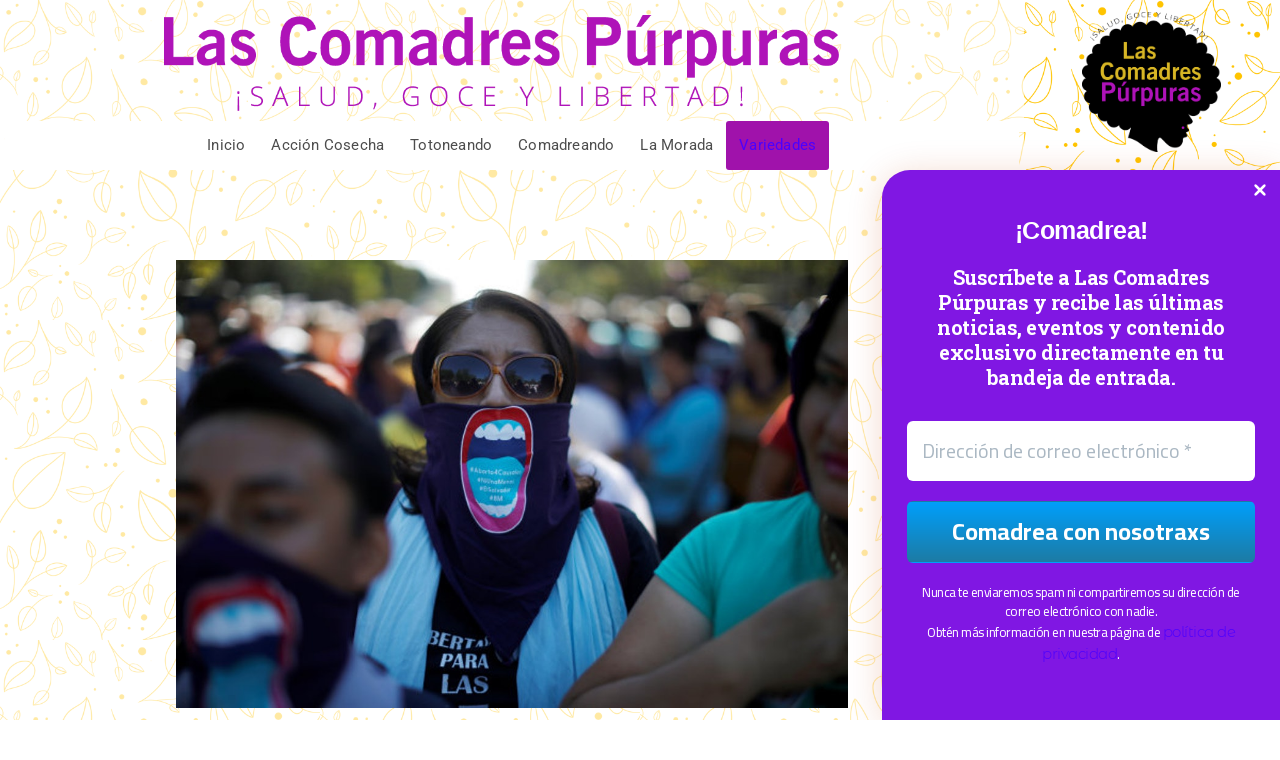

--- FILE ---
content_type: text/html; charset=UTF-8
request_url: https://lascomadrespurpuras.com/8m-mujeres-salimos-a-protestar-nos-encontramos-en-las-calles/
body_size: 26281
content:
<!DOCTYPE html>
<html lang="es" prefix="og: https://ogp.me/ns#">
<head>
	<meta charset="UTF-8">
		<meta charset="UTF-8">
<meta name="viewport" content="user-scalable=yes,width=device-width,minimum-scale=1,initial-scale=1">
<!--[if IE]><meta http-equiv="X-UA-Compatible" content="IE=edge" /><![endif]-->
<link rel="pingback" href="https://lascomadrespurpuras.com/xmlrpc.php">

<!-- Optimización para motores de búsqueda de Rank Math -  https://rankmath.com/ -->
<title>8M Mujeres salimos a protestar | Nos encontramos en las calles - Las Comadres Púrpuras</title>
<meta name="description" content="Un #8M nos unimos al canto rebelde de una vida libre de violencia en Plaza Venezuela frente a la previsora a las 3:00pm"/>
<meta name="robots" content="index, follow, max-snippet:-1, max-video-preview:-1, max-image-preview:large"/>
<link rel="canonical" href="https://lascomadrespurpuras.com/8m-mujeres-salimos-a-protestar-nos-encontramos-en-las-calles/" />
<meta property="og:locale" content="es_ES" />
<meta property="og:type" content="article" />
<meta property="og:title" content="8M Mujeres salimos a protestar | Nos encontramos en las calles - Las Comadres Púrpuras" />
<meta property="og:description" content="Un #8M nos unimos al canto rebelde de una vida libre de violencia en Plaza Venezuela frente a la previsora a las 3:00pm" />
<meta property="og:url" content="https://lascomadrespurpuras.com/8m-mujeres-salimos-a-protestar-nos-encontramos-en-las-calles/" />
<meta property="og:site_name" content="Las Comadres Púrpuras" />
<meta property="article:tag" content="Estado Vs Sociedad" />
<meta property="article:tag" content="Protesta" />
<meta property="article:tag" content="Violencia de Estado" />
<meta property="article:section" content="Política" />
<meta property="og:updated_time" content="2020-05-30T08:54:01-04:00" />
<meta property="og:image" content="https://lascomadrespurpuras.com/wp-content/uploads/2019/10/original.jpeg" />
<meta property="og:image:secure_url" content="https://lascomadrespurpuras.com/wp-content/uploads/2019/10/original.jpeg" />
<meta property="og:image:width" content="1100" />
<meta property="og:image:height" content="733" />
<meta property="og:image:alt" content="8M Mujeres salimos a protestar | Nos encontramos en las calles" />
<meta property="og:image:type" content="image/jpeg" />
<meta property="article:published_time" content="2020-03-07T17:57:26-04:00" />
<meta property="article:modified_time" content="2020-05-30T08:54:01-04:00" />
<meta name="twitter:card" content="summary_large_image" />
<meta name="twitter:title" content="8M Mujeres salimos a protestar | Nos encontramos en las calles - Las Comadres Púrpuras" />
<meta name="twitter:description" content="Un #8M nos unimos al canto rebelde de una vida libre de violencia en Plaza Venezuela frente a la previsora a las 3:00pm" />
<meta name="twitter:image" content="https://lascomadrespurpuras.com/wp-content/uploads/2019/10/original.jpeg" />
<meta name="twitter:label1" content="Escrito por" />
<meta name="twitter:data1" content="Las Comadres Púrpuras" />
<meta name="twitter:label2" content="Tiempo de lectura" />
<meta name="twitter:data2" content="3 minutos" />
<script type="application/ld+json" class="rank-math-schema">{"@context":"https://schema.org","@graph":[{"@type":["ElementarySchool","Organization"],"@id":"https://lascomadrespurpuras.com/#organization","name":"Las Comadres P\u00farpuras","url":"https://lascomadrespurpuras.com","logo":{"@type":"ImageObject","@id":"https://lascomadrespurpuras.com/#logo","url":"https://lascomadrespurpuras.com/wp-content/uploads/2025/03/logo-las-comadres-purpuras-2022-13.png","contentUrl":"https://lascomadrespurpuras.com/wp-content/uploads/2025/03/logo-las-comadres-purpuras-2022-13.png","caption":"Las Comadres P\u00farpuras","inLanguage":"es","width":"1454","height":"1463"}},{"@type":"WebSite","@id":"https://lascomadrespurpuras.com/#website","url":"https://lascomadrespurpuras.com","name":"Las Comadres P\u00farpuras","alternateName":"Comadres P\u00farpuras","publisher":{"@id":"https://lascomadrespurpuras.com/#organization"},"inLanguage":"es"},{"@type":"ImageObject","@id":"https://lascomadrespurpuras.com/wp-content/uploads/2019/10/original.jpeg","url":"https://lascomadrespurpuras.com/wp-content/uploads/2019/10/original.jpeg","width":"1100","height":"733","inLanguage":"es"},{"@type":"WebPage","@id":"https://lascomadrespurpuras.com/8m-mujeres-salimos-a-protestar-nos-encontramos-en-las-calles/#webpage","url":"https://lascomadrespurpuras.com/8m-mujeres-salimos-a-protestar-nos-encontramos-en-las-calles/","name":"8M Mujeres salimos a protestar | Nos encontramos en las calles - Las Comadres P\u00farpuras","datePublished":"2020-03-07T17:57:26-04:00","dateModified":"2020-05-30T08:54:01-04:00","isPartOf":{"@id":"https://lascomadrespurpuras.com/#website"},"primaryImageOfPage":{"@id":"https://lascomadrespurpuras.com/wp-content/uploads/2019/10/original.jpeg"},"inLanguage":"es"},{"@type":"Person","@id":"https://lascomadrespurpuras.com/author/ursula2018/","name":"Las Comadres P\u00farpuras","url":"https://lascomadrespurpuras.com/author/ursula2018/","image":{"@type":"ImageObject","@id":"https://secure.gravatar.com/avatar/f4eaf55da90f99a14e78404e5d0be2c35692e5fe45246e7ddf0f172f4d317013?s=96&amp;d=monsterid&amp;r=g","url":"https://secure.gravatar.com/avatar/f4eaf55da90f99a14e78404e5d0be2c35692e5fe45246e7ddf0f172f4d317013?s=96&amp;d=monsterid&amp;r=g","caption":"Las Comadres P\u00farpuras","inLanguage":"es"},"sameAs":["http://www.lascomadrespurpuras.com"],"worksFor":{"@id":"https://lascomadrespurpuras.com/#organization"}},{"@type":"BlogPosting","headline":"8M Mujeres salimos a protestar | Nos encontramos en las calles - Las Comadres P\u00farpuras","datePublished":"2020-03-07T17:57:26-04:00","dateModified":"2020-05-30T08:54:01-04:00","articleSection":"Pol\u00edtica","author":{"@id":"https://lascomadrespurpuras.com/author/ursula2018/","name":"Las Comadres P\u00farpuras"},"publisher":{"@id":"https://lascomadrespurpuras.com/#organization"},"description":"Un #8M nos unimos al canto rebelde de una vida libre de violencia en Plaza Venezuela frente a la previsora a las 3:00pm","name":"8M Mujeres salimos a protestar | Nos encontramos en las calles - Las Comadres P\u00farpuras","@id":"https://lascomadrespurpuras.com/8m-mujeres-salimos-a-protestar-nos-encontramos-en-las-calles/#richSnippet","isPartOf":{"@id":"https://lascomadrespurpuras.com/8m-mujeres-salimos-a-protestar-nos-encontramos-en-las-calles/#webpage"},"image":{"@id":"https://lascomadrespurpuras.com/wp-content/uploads/2019/10/original.jpeg"},"inLanguage":"es","mainEntityOfPage":{"@id":"https://lascomadrespurpuras.com/8m-mujeres-salimos-a-protestar-nos-encontramos-en-las-calles/#webpage"}}]}</script>
<!-- /Plugin Rank Math WordPress SEO -->

<link rel='dns-prefetch' href='//www.googletagmanager.com' />
<link rel='dns-prefetch' href='//fonts.googleapis.com' />
<link rel="alternate" type="application/rss+xml" title="Las Comadres Púrpuras &raquo; Feed" href="https://lascomadrespurpuras.com/feed/" />
<link rel="alternate" type="application/rss+xml" title="Las Comadres Púrpuras &raquo; Feed de los comentarios" href="https://lascomadrespurpuras.com/comments/feed/" />
<link rel="alternate" type="application/rss+xml" title="Las Comadres Púrpuras &raquo; Comentario 8M Mujeres salimos a protestar | Nos encontramos en las calles del feed" href="https://lascomadrespurpuras.com/8m-mujeres-salimos-a-protestar-nos-encontramos-en-las-calles/feed/" />
<link rel="alternate" title="oEmbed (JSON)" type="application/json+oembed" href="https://lascomadrespurpuras.com/wp-json/oembed/1.0/embed?url=https%3A%2F%2Flascomadrespurpuras.com%2F8m-mujeres-salimos-a-protestar-nos-encontramos-en-las-calles%2F" />
<link rel="alternate" title="oEmbed (XML)" type="text/xml+oembed" href="https://lascomadrespurpuras.com/wp-json/oembed/1.0/embed?url=https%3A%2F%2Flascomadrespurpuras.com%2F8m-mujeres-salimos-a-protestar-nos-encontramos-en-las-calles%2F&#038;format=xml" />
<style id='wp-img-auto-sizes-contain-inline-css' type='text/css'>
img:is([sizes=auto i],[sizes^="auto," i]){contain-intrinsic-size:3000px 1500px}
/*# sourceURL=wp-img-auto-sizes-contain-inline-css */
</style>
<style id='wp-emoji-styles-inline-css' type='text/css'>

	img.wp-smiley, img.emoji {
		display: inline !important;
		border: none !important;
		box-shadow: none !important;
		height: 1em !important;
		width: 1em !important;
		margin: 0 0.07em !important;
		vertical-align: -0.1em !important;
		background: none !important;
		padding: 0 !important;
	}
/*# sourceURL=wp-emoji-styles-inline-css */
</style>
<style id='classic-theme-styles-inline-css' type='text/css'>
/*! This file is auto-generated */
.wp-block-button__link{color:#fff;background-color:#32373c;border-radius:9999px;box-shadow:none;text-decoration:none;padding:calc(.667em + 2px) calc(1.333em + 2px);font-size:1.125em}.wp-block-file__button{background:#32373c;color:#fff;text-decoration:none}
/*# sourceURL=/wp-includes/css/classic-themes.min.css */
</style>
<link rel='stylesheet' id='awsm-ead-public-css' href='https://lascomadrespurpuras.com/wp-content/plugins/embed-any-document/css/embed-public.min.css?ver=2.7.12' type='text/css' media='all' />
<style id='global-styles-inline-css' type='text/css'>
:root{--wp--preset--aspect-ratio--square: 1;--wp--preset--aspect-ratio--4-3: 4/3;--wp--preset--aspect-ratio--3-4: 3/4;--wp--preset--aspect-ratio--3-2: 3/2;--wp--preset--aspect-ratio--2-3: 2/3;--wp--preset--aspect-ratio--16-9: 16/9;--wp--preset--aspect-ratio--9-16: 9/16;--wp--preset--color--black: #000000;--wp--preset--color--cyan-bluish-gray: #abb8c3;--wp--preset--color--white: #ffffff;--wp--preset--color--pale-pink: #f78da7;--wp--preset--color--vivid-red: #cf2e2e;--wp--preset--color--luminous-vivid-orange: #ff6900;--wp--preset--color--luminous-vivid-amber: #fcb900;--wp--preset--color--light-green-cyan: #7bdcb5;--wp--preset--color--vivid-green-cyan: #00d084;--wp--preset--color--pale-cyan-blue: #8ed1fc;--wp--preset--color--vivid-cyan-blue: #0693e3;--wp--preset--color--vivid-purple: #9b51e0;--wp--preset--gradient--vivid-cyan-blue-to-vivid-purple: linear-gradient(135deg,rgb(6,147,227) 0%,rgb(155,81,224) 100%);--wp--preset--gradient--light-green-cyan-to-vivid-green-cyan: linear-gradient(135deg,rgb(122,220,180) 0%,rgb(0,208,130) 100%);--wp--preset--gradient--luminous-vivid-amber-to-luminous-vivid-orange: linear-gradient(135deg,rgb(252,185,0) 0%,rgb(255,105,0) 100%);--wp--preset--gradient--luminous-vivid-orange-to-vivid-red: linear-gradient(135deg,rgb(255,105,0) 0%,rgb(207,46,46) 100%);--wp--preset--gradient--very-light-gray-to-cyan-bluish-gray: linear-gradient(135deg,rgb(238,238,238) 0%,rgb(169,184,195) 100%);--wp--preset--gradient--cool-to-warm-spectrum: linear-gradient(135deg,rgb(74,234,220) 0%,rgb(151,120,209) 20%,rgb(207,42,186) 40%,rgb(238,44,130) 60%,rgb(251,105,98) 80%,rgb(254,248,76) 100%);--wp--preset--gradient--blush-light-purple: linear-gradient(135deg,rgb(255,206,236) 0%,rgb(152,150,240) 100%);--wp--preset--gradient--blush-bordeaux: linear-gradient(135deg,rgb(254,205,165) 0%,rgb(254,45,45) 50%,rgb(107,0,62) 100%);--wp--preset--gradient--luminous-dusk: linear-gradient(135deg,rgb(255,203,112) 0%,rgb(199,81,192) 50%,rgb(65,88,208) 100%);--wp--preset--gradient--pale-ocean: linear-gradient(135deg,rgb(255,245,203) 0%,rgb(182,227,212) 50%,rgb(51,167,181) 100%);--wp--preset--gradient--electric-grass: linear-gradient(135deg,rgb(202,248,128) 0%,rgb(113,206,126) 100%);--wp--preset--gradient--midnight: linear-gradient(135deg,rgb(2,3,129) 0%,rgb(40,116,252) 100%);--wp--preset--font-size--small: 13px;--wp--preset--font-size--medium: 20px;--wp--preset--font-size--large: 36px;--wp--preset--font-size--x-large: 42px;--wp--preset--spacing--20: 0.44rem;--wp--preset--spacing--30: 0.67rem;--wp--preset--spacing--40: 1rem;--wp--preset--spacing--50: 1.5rem;--wp--preset--spacing--60: 2.25rem;--wp--preset--spacing--70: 3.38rem;--wp--preset--spacing--80: 5.06rem;--wp--preset--shadow--natural: 6px 6px 9px rgba(0, 0, 0, 0.2);--wp--preset--shadow--deep: 12px 12px 50px rgba(0, 0, 0, 0.4);--wp--preset--shadow--sharp: 6px 6px 0px rgba(0, 0, 0, 0.2);--wp--preset--shadow--outlined: 6px 6px 0px -3px rgb(255, 255, 255), 6px 6px rgb(0, 0, 0);--wp--preset--shadow--crisp: 6px 6px 0px rgb(0, 0, 0);}:where(.is-layout-flex){gap: 0.5em;}:where(.is-layout-grid){gap: 0.5em;}body .is-layout-flex{display: flex;}.is-layout-flex{flex-wrap: wrap;align-items: center;}.is-layout-flex > :is(*, div){margin: 0;}body .is-layout-grid{display: grid;}.is-layout-grid > :is(*, div){margin: 0;}:where(.wp-block-columns.is-layout-flex){gap: 2em;}:where(.wp-block-columns.is-layout-grid){gap: 2em;}:where(.wp-block-post-template.is-layout-flex){gap: 1.25em;}:where(.wp-block-post-template.is-layout-grid){gap: 1.25em;}.has-black-color{color: var(--wp--preset--color--black) !important;}.has-cyan-bluish-gray-color{color: var(--wp--preset--color--cyan-bluish-gray) !important;}.has-white-color{color: var(--wp--preset--color--white) !important;}.has-pale-pink-color{color: var(--wp--preset--color--pale-pink) !important;}.has-vivid-red-color{color: var(--wp--preset--color--vivid-red) !important;}.has-luminous-vivid-orange-color{color: var(--wp--preset--color--luminous-vivid-orange) !important;}.has-luminous-vivid-amber-color{color: var(--wp--preset--color--luminous-vivid-amber) !important;}.has-light-green-cyan-color{color: var(--wp--preset--color--light-green-cyan) !important;}.has-vivid-green-cyan-color{color: var(--wp--preset--color--vivid-green-cyan) !important;}.has-pale-cyan-blue-color{color: var(--wp--preset--color--pale-cyan-blue) !important;}.has-vivid-cyan-blue-color{color: var(--wp--preset--color--vivid-cyan-blue) !important;}.has-vivid-purple-color{color: var(--wp--preset--color--vivid-purple) !important;}.has-black-background-color{background-color: var(--wp--preset--color--black) !important;}.has-cyan-bluish-gray-background-color{background-color: var(--wp--preset--color--cyan-bluish-gray) !important;}.has-white-background-color{background-color: var(--wp--preset--color--white) !important;}.has-pale-pink-background-color{background-color: var(--wp--preset--color--pale-pink) !important;}.has-vivid-red-background-color{background-color: var(--wp--preset--color--vivid-red) !important;}.has-luminous-vivid-orange-background-color{background-color: var(--wp--preset--color--luminous-vivid-orange) !important;}.has-luminous-vivid-amber-background-color{background-color: var(--wp--preset--color--luminous-vivid-amber) !important;}.has-light-green-cyan-background-color{background-color: var(--wp--preset--color--light-green-cyan) !important;}.has-vivid-green-cyan-background-color{background-color: var(--wp--preset--color--vivid-green-cyan) !important;}.has-pale-cyan-blue-background-color{background-color: var(--wp--preset--color--pale-cyan-blue) !important;}.has-vivid-cyan-blue-background-color{background-color: var(--wp--preset--color--vivid-cyan-blue) !important;}.has-vivid-purple-background-color{background-color: var(--wp--preset--color--vivid-purple) !important;}.has-black-border-color{border-color: var(--wp--preset--color--black) !important;}.has-cyan-bluish-gray-border-color{border-color: var(--wp--preset--color--cyan-bluish-gray) !important;}.has-white-border-color{border-color: var(--wp--preset--color--white) !important;}.has-pale-pink-border-color{border-color: var(--wp--preset--color--pale-pink) !important;}.has-vivid-red-border-color{border-color: var(--wp--preset--color--vivid-red) !important;}.has-luminous-vivid-orange-border-color{border-color: var(--wp--preset--color--luminous-vivid-orange) !important;}.has-luminous-vivid-amber-border-color{border-color: var(--wp--preset--color--luminous-vivid-amber) !important;}.has-light-green-cyan-border-color{border-color: var(--wp--preset--color--light-green-cyan) !important;}.has-vivid-green-cyan-border-color{border-color: var(--wp--preset--color--vivid-green-cyan) !important;}.has-pale-cyan-blue-border-color{border-color: var(--wp--preset--color--pale-cyan-blue) !important;}.has-vivid-cyan-blue-border-color{border-color: var(--wp--preset--color--vivid-cyan-blue) !important;}.has-vivid-purple-border-color{border-color: var(--wp--preset--color--vivid-purple) !important;}.has-vivid-cyan-blue-to-vivid-purple-gradient-background{background: var(--wp--preset--gradient--vivid-cyan-blue-to-vivid-purple) !important;}.has-light-green-cyan-to-vivid-green-cyan-gradient-background{background: var(--wp--preset--gradient--light-green-cyan-to-vivid-green-cyan) !important;}.has-luminous-vivid-amber-to-luminous-vivid-orange-gradient-background{background: var(--wp--preset--gradient--luminous-vivid-amber-to-luminous-vivid-orange) !important;}.has-luminous-vivid-orange-to-vivid-red-gradient-background{background: var(--wp--preset--gradient--luminous-vivid-orange-to-vivid-red) !important;}.has-very-light-gray-to-cyan-bluish-gray-gradient-background{background: var(--wp--preset--gradient--very-light-gray-to-cyan-bluish-gray) !important;}.has-cool-to-warm-spectrum-gradient-background{background: var(--wp--preset--gradient--cool-to-warm-spectrum) !important;}.has-blush-light-purple-gradient-background{background: var(--wp--preset--gradient--blush-light-purple) !important;}.has-blush-bordeaux-gradient-background{background: var(--wp--preset--gradient--blush-bordeaux) !important;}.has-luminous-dusk-gradient-background{background: var(--wp--preset--gradient--luminous-dusk) !important;}.has-pale-ocean-gradient-background{background: var(--wp--preset--gradient--pale-ocean) !important;}.has-electric-grass-gradient-background{background: var(--wp--preset--gradient--electric-grass) !important;}.has-midnight-gradient-background{background: var(--wp--preset--gradient--midnight) !important;}.has-small-font-size{font-size: var(--wp--preset--font-size--small) !important;}.has-medium-font-size{font-size: var(--wp--preset--font-size--medium) !important;}.has-large-font-size{font-size: var(--wp--preset--font-size--large) !important;}.has-x-large-font-size{font-size: var(--wp--preset--font-size--x-large) !important;}
:where(.wp-block-post-template.is-layout-flex){gap: 1.25em;}:where(.wp-block-post-template.is-layout-grid){gap: 1.25em;}
:where(.wp-block-term-template.is-layout-flex){gap: 1.25em;}:where(.wp-block-term-template.is-layout-grid){gap: 1.25em;}
:where(.wp-block-columns.is-layout-flex){gap: 2em;}:where(.wp-block-columns.is-layout-grid){gap: 2em;}
:root :where(.wp-block-pullquote){font-size: 1.5em;line-height: 1.6;}
/*# sourceURL=global-styles-inline-css */
</style>
<link rel='stylesheet' id='elementor-frontend-css' href='https://lascomadrespurpuras.com/wp-content/plugins/elementor/assets/css/frontend.min.css?ver=3.34.2' type='text/css' media='all' />
<link rel='stylesheet' id='widget-heading-css' href='https://lascomadrespurpuras.com/wp-content/plugins/elementor/assets/css/widget-heading.min.css?ver=3.34.2' type='text/css' media='all' />
<link rel='stylesheet' id='widget-image-css' href='https://lascomadrespurpuras.com/wp-content/plugins/elementor/assets/css/widget-image.min.css?ver=3.34.2' type='text/css' media='all' />
<link rel='stylesheet' id='widget-icon-list-css' href='https://lascomadrespurpuras.com/wp-content/plugins/elementor/assets/css/widget-icon-list.min.css?ver=3.34.2' type='text/css' media='all' />
<link rel='stylesheet' id='e-sticky-css' href='https://lascomadrespurpuras.com/wp-content/plugins/elementor-pro/assets/css/modules/sticky.min.css?ver=3.33.1' type='text/css' media='all' />
<link rel='stylesheet' id='widget-spacer-css' href='https://lascomadrespurpuras.com/wp-content/plugins/elementor/assets/css/widget-spacer.min.css?ver=3.34.2' type='text/css' media='all' />
<link rel='stylesheet' id='widget-post-info-css' href='https://lascomadrespurpuras.com/wp-content/plugins/elementor-pro/assets/css/widget-post-info.min.css?ver=3.33.1' type='text/css' media='all' />
<link rel='stylesheet' id='elementor-icons-shared-0-css' href='https://lascomadrespurpuras.com/wp-content/plugins/elementor/assets/lib/font-awesome/css/fontawesome.min.css?ver=5.15.3' type='text/css' media='all' />
<link rel='stylesheet' id='elementor-icons-fa-regular-css' href='https://lascomadrespurpuras.com/wp-content/plugins/elementor/assets/lib/font-awesome/css/regular.min.css?ver=5.15.3' type='text/css' media='all' />
<link rel='stylesheet' id='elementor-icons-fa-solid-css' href='https://lascomadrespurpuras.com/wp-content/plugins/elementor/assets/lib/font-awesome/css/solid.min.css?ver=5.15.3' type='text/css' media='all' />
<link rel='stylesheet' id='e-motion-fx-css' href='https://lascomadrespurpuras.com/wp-content/plugins/elementor-pro/assets/css/modules/motion-fx.min.css?ver=3.33.1' type='text/css' media='all' />
<link rel='stylesheet' id='widget-posts-css' href='https://lascomadrespurpuras.com/wp-content/plugins/elementor-pro/assets/css/widget-posts.min.css?ver=3.33.1' type='text/css' media='all' />
<link rel='stylesheet' id='widget-search-form-css' href='https://lascomadrespurpuras.com/wp-content/plugins/elementor-pro/assets/css/widget-search-form.min.css?ver=3.33.1' type='text/css' media='all' />
<link rel='stylesheet' id='elementor-icons-css' href='https://lascomadrespurpuras.com/wp-content/plugins/elementor/assets/lib/eicons/css/elementor-icons.min.css?ver=5.46.0' type='text/css' media='all' />
<link rel='stylesheet' id='elementor-post-6223-css' href='https://lascomadrespurpuras.com/wp-content/uploads/elementor/css/post-6223.css?ver=1769019591' type='text/css' media='all' />
<link rel='stylesheet' id='uael-frontend-css' href='https://lascomadrespurpuras.com/wp-content/plugins/ultimate-elementor/assets/min-css/uael-frontend.min.css?ver=1.41.1' type='text/css' media='all' />
<link rel='stylesheet' id='uael-teammember-social-icons-css' href='https://lascomadrespurpuras.com/wp-content/plugins/elementor/assets/css/widget-social-icons.min.css?ver=3.24.0' type='text/css' media='all' />
<link rel='stylesheet' id='uael-social-share-icons-brands-css' href='https://lascomadrespurpuras.com/wp-content/plugins/elementor/assets/lib/font-awesome/css/brands.css?ver=5.15.3' type='text/css' media='all' />
<link rel='stylesheet' id='uael-social-share-icons-fontawesome-css' href='https://lascomadrespurpuras.com/wp-content/plugins/elementor/assets/lib/font-awesome/css/fontawesome.css?ver=5.15.3' type='text/css' media='all' />
<link rel='stylesheet' id='uael-nav-menu-icons-css' href='https://lascomadrespurpuras.com/wp-content/plugins/elementor/assets/lib/font-awesome/css/solid.css?ver=5.15.3' type='text/css' media='all' />
<link rel='stylesheet' id='font-awesome-5-all-css' href='https://lascomadrespurpuras.com/wp-content/plugins/elementor/assets/lib/font-awesome/css/all.min.css?ver=3.34.2' type='text/css' media='all' />
<link rel='stylesheet' id='font-awesome-4-shim-css' href='https://lascomadrespurpuras.com/wp-content/plugins/elementor/assets/lib/font-awesome/css/v4-shims.min.css?ver=3.34.2' type='text/css' media='all' />
<link rel='stylesheet' id='elementor-post-6350-css' href='https://lascomadrespurpuras.com/wp-content/uploads/elementor/css/post-6350.css?ver=1769084891' type='text/css' media='all' />
<link rel='stylesheet' id='elementor-post-11539-css' href='https://lascomadrespurpuras.com/wp-content/uploads/elementor/css/post-11539.css?ver=1769019591' type='text/css' media='all' />
<link rel='stylesheet' id='elementor-post-10747-css' href='https://lascomadrespurpuras.com/wp-content/uploads/elementor/css/post-10747.css?ver=1769019644' type='text/css' media='all' />
<link rel='stylesheet' id='sanfrancisco-font-css' href='//fonts.googleapis.com/css?family=Roboto%3A400%2C900%2C700%2C500%2C300%2C400italic%7CMontserrat%3A700&#038;ver=6.9#038;subset=latin,latin-ext' type='text/css' media='all' />
<link rel='stylesheet' id='bootstrap-css' href='https://lascomadrespurpuras.com/wp-content/themes/sanfrancisco/library/assets/lib/bootstrap.css?ver=3.3.6' type='text/css' media='all' />
<link rel='stylesheet' id='font-awesome-css' href='https://lascomadrespurpuras.com/wp-content/plugins/elementor/assets/lib/font-awesome/css/font-awesome.min.css?ver=4.7.0' type='text/css' media='all' />
<link rel='stylesheet' id='owl-carousel-css' href='https://lascomadrespurpuras.com/wp-content/themes/sanfrancisco/library/assets/lib/owl.carousel.2.0.0/assets/owl.carousel.css?ver=2.0.0' type='text/css' media='all' />
<link rel='stylesheet' id='sanfrancisco-stylesheet-css' href='https://lascomadrespurpuras.com/wp-content/themes/sanfrancisco/style.css?ver=1.3.4' type='text/css' media='all' />
<link rel='stylesheet' id='elementor-gf-local-montserratalternates-css' href='https://lascomadrespurpuras.com/wp-content/uploads/elementor/google-fonts/css/montserratalternates.css?ver=1742230153' type='text/css' media='all' />
<link rel='stylesheet' id='elementor-gf-local-montserrat-css' href='https://lascomadrespurpuras.com/wp-content/uploads/elementor/google-fonts/css/montserrat.css?ver=1742230179' type='text/css' media='all' />
<link rel='stylesheet' id='elementor-gf-local-roboto-css' href='https://lascomadrespurpuras.com/wp-content/uploads/elementor/google-fonts/css/roboto.css?ver=1742230224' type='text/css' media='all' />
<link rel='stylesheet' id='elementor-gf-local-robotocondensed-css' href='https://lascomadrespurpuras.com/wp-content/uploads/elementor/google-fonts/css/robotocondensed.css?ver=1742231139' type='text/css' media='all' />
<link rel='stylesheet' id='elementor-gf-local-opensans-css' href='https://lascomadrespurpuras.com/wp-content/uploads/elementor/google-fonts/css/opensans.css?ver=1742231201' type='text/css' media='all' />
<link rel='stylesheet' id='elementor-icons-fa-brands-css' href='https://lascomadrespurpuras.com/wp-content/plugins/elementor/assets/lib/font-awesome/css/brands.min.css?ver=5.15.3' type='text/css' media='all' />
<script type="text/javascript" src="https://lascomadrespurpuras.com/wp-includes/js/jquery/jquery.min.js?ver=3.7.1" id="jquery-core-js"></script>
<script type="text/javascript" src="https://lascomadrespurpuras.com/wp-includes/js/jquery/jquery-migrate.min.js?ver=3.4.1" id="jquery-migrate-js"></script>
<script type="text/javascript" src="https://lascomadrespurpuras.com/wp-content/plugins/elementor/assets/lib/font-awesome/js/v4-shims.min.js?ver=3.34.2" id="font-awesome-4-shim-js"></script>

<!-- Fragmento de código de la etiqueta de Google (gtag.js) añadida por Site Kit -->
<!-- Fragmento de código de Google Analytics añadido por Site Kit -->
<script type="text/javascript" src="https://www.googletagmanager.com/gtag/js?id=GT-5TQ46JL" id="google_gtagjs-js" async></script>
<script type="text/javascript" id="google_gtagjs-js-after">
/* <![CDATA[ */
window.dataLayer = window.dataLayer || [];function gtag(){dataLayer.push(arguments);}
gtag("set","linker",{"domains":["lascomadrespurpuras.com"]});
gtag("js", new Date());
gtag("set", "developer_id.dZTNiMT", true);
gtag("config", "GT-5TQ46JL");
//# sourceURL=google_gtagjs-js-after
/* ]]> */
</script>
<link rel="https://api.w.org/" href="https://lascomadrespurpuras.com/wp-json/" /><link rel="alternate" title="JSON" type="application/json" href="https://lascomadrespurpuras.com/wp-json/wp/v2/posts/6350" /><link rel="EditURI" type="application/rsd+xml" title="RSD" href="https://lascomadrespurpuras.com/xmlrpc.php?rsd" />
<meta name="generator" content="WordPress 6.9" />
<link rel='shortlink' href='https://lascomadrespurpuras.com/?p=6350' />
<meta name="generator" content="Site Kit by Google 1.170.0" /><meta name="generator" content="Elementor 3.34.2; features: additional_custom_breakpoints; settings: css_print_method-external, google_font-enabled, font_display-auto">
			<style>
				.e-con.e-parent:nth-of-type(n+4):not(.e-lazyloaded):not(.e-no-lazyload),
				.e-con.e-parent:nth-of-type(n+4):not(.e-lazyloaded):not(.e-no-lazyload) * {
					background-image: none !important;
				}
				@media screen and (max-height: 1024px) {
					.e-con.e-parent:nth-of-type(n+3):not(.e-lazyloaded):not(.e-no-lazyload),
					.e-con.e-parent:nth-of-type(n+3):not(.e-lazyloaded):not(.e-no-lazyload) * {
						background-image: none !important;
					}
				}
				@media screen and (max-height: 640px) {
					.e-con.e-parent:nth-of-type(n+2):not(.e-lazyloaded):not(.e-no-lazyload),
					.e-con.e-parent:nth-of-type(n+2):not(.e-lazyloaded):not(.e-no-lazyload) * {
						background-image: none !important;
					}
				}
			</style>
			<link rel="icon" href="https://lascomadrespurpuras.com/wp-content/uploads/2022/11/logo-las-comadres-purpuras-2022-13-150x150.png" sizes="32x32" />
<link rel="icon" href="https://lascomadrespurpuras.com/wp-content/uploads/2022/11/logo-las-comadres-purpuras-2022-13-298x300.png" sizes="192x192" />
<link rel="apple-touch-icon" href="https://lascomadrespurpuras.com/wp-content/uploads/2022/11/logo-las-comadres-purpuras-2022-13-298x300.png" />
<meta name="msapplication-TileImage" content="https://lascomadrespurpuras.com/wp-content/uploads/2022/11/logo-las-comadres-purpuras-2022-13-570x570.png" />
<style type="text/css" media="screen">
body{font-family:"Roboto", Arial, Helvetica, sans-serif;font-weight:400}::selection{background-color:#000;color:#fff}::-moz-selection{background-color:#000;color:#fff}.sf-sections-wrapper{background:#f6f6f6}h1,h2,h3,h4,h5,h6{font-family:"Roboto", sans-serif;font-weight:900}.sidebar-widget .widget-title .title{font:700 14px "Roboto", sans-serif}.archive .sf-fancy-title,.search .sf-fancy-title{background-color:#fff}.archive .sf-fancy-title .sf-title,.search .sf-fancy-title .sf-title{color:#000;font-family:"Roboto", sans-serif;font-weight:900}.archive .sf-fancy-title .breadcrumb a,.search .sf-fancy-title .breadcrumb a{color:#000}.archive .sf-fancy-title .breadcrumb a:hover,.search .sf-fancy-title .breadcrumb a:hover{color:#e72132}.archive .sf-fancy-title .breadcrumb li>span,.search .sf-fancy-title .breadcrumb li>span,.archive .sf-fancy-title .breadcrumb a:active,.search .sf-fancy-title .breadcrumb a:active,.archive .sf-fancy-title .breadcrumb a:focus,.search .sf-fancy-title .breadcrumb a:focus{color:#000}.sf-fancy-title .breadcrumb{font-family:"Roboto", sans-serif;font-weight:400}.navbar-brand .sf-header-logo{padding-bottom:6px;padding-top:6px;width:84px;color:#000;font:700 28px "Montserrat", sans-serif}.navbar-brand .sf-header-logo:hover{color:#000}.navbar-brand .sf-header-logo:active,.navbar-brand .sf-header-logo:focus{color:#000}.navbar-brand .sf-header-logo-mobile{padding-bottom:20px;padding-top:20px;width:64px;color:#000;font:700 28px "Montserrat", sans-serif}.sf-footer{background-color:#fff}.sf-footer-brand-box hr,.sf-footer-bottom>hr,.sf-footer .sidebar-widget .widget-title:before,.sf-footer .sidebar-widget .widget-title:after{background-color:rgba(0,0,0,0.89)}.sf-footer-brand .sf-footer-logo{color:#000}.sf-footer-brand .sf-footer-logo:hover{color:#000}.sf-footer-brand .sf-footer-logo:active,.sf-footer-brand .sf-footer-logo:focus{color:#000}.sf-footer-brand .sf-footer-logo-mobile{color:#000;font:700 28px "Montserrat", sans-serif}.sf-footer-brand-text{color:#525252;font:400 13px Georgia, serif}.sf-footer-copyright-text{color:#000}.sf-footer-nav li a{color:#000}.sf-footer-nav li a:hover{color:#000}.sf-footer-nav li a:active,.sf-footer-nav li a:focus{color:#000}.sf-nav-wrapper{background:#fff}.navbar-header{border-color:rgba(0,0,0,0.05)}.nav-menu>li a{font:300 14px "Roboto", sans-serif}.navbar-right>.sf-item-trending>a{font:700 14px "Montserrat", sans-serif}.navbar-nav.navbar-right>.sf-item-trending>a{color:#000}.navbar-nav.navbar-right>.sf-item-trending>a:hover{color:#000}.navbar-nav.navbar-right>.sf-item-trending>a:active,.navbar-nav.navbar-right>.sf-item-trending>a:focus,.navbar-nav.navbar-right>.sf-item-trending.active>a,.navbar-nav.navbar-right>.sf-item-trending.current-menu-item>a{color:#000}.navbar-nav>li>a{text-transform:none;color:rgba(0,0,0,0.6)}.navbar-nav>li>a:hover{color:#000}.navbar-nav>li>a:active,.navbar-nav>li>a:focus,.navbar-nav>li.active>a,.navbar-nav>li.current-menu-item>a{color:#000}.navbar-nav>li.active>a,.navbar-nav>li.current-menu-item>a{font-weight:700}.sf-item-search >.sf-btn-search{color:#000}.sf-item-search >.sf-btn-search:hover{color:#000}.sf-item-search >.sf-btn-search:active,.sf-item-search >.sf-btn-search:focus{color:#000}.sf-entry-singular{background-color:#fff}.sf-entry-singular,.sf-comment-form .form-control,.sf-related-entries .sf-entry .sf-entry-title a,.sf-related-entries .sf-entry .sf-entry-author a,.sf-related-entries .sf-entry .sf-entry-meta,.sf-related-entries .sf-entry .sf-entry-tags .sf-label,.sf-entry-singular>.sf-entry-header .breadcrumb a{color:#000}.sf-related-entries .sf-entry .sf-entry-title a:hover,.sf-related-entries .sf-entry .sf-entry-author a:hover,.sf-comment-metadata a:hover,.sf-entry-singular>.sf-entry-header .sf-entry-meta a:hover,.sf-entry-singular>.sf-entry-header .breadcrumb a:hover{color:#e72132}.sf-related-entries .sf-entry .sf-entry-title a:active,.sf-related-entries .sf-entry .sf-entry-title a:focus,.sf-related-entries .sf-entry .sf-entry-author a:active,.sf-related-entries .sf-entry .sf-entry-author a:focus,.sf-comment-metadata a:active,.sf-comment-metadata a:focus,.sf-entry-singular>.sf-entry-header .sf-entry-meta a:active,.sf-entry-singular>.sf-entry-header .sf-entry-meta a:focus,.sf-entry-singular>.sf-entry-header .breadcrumb a:active,.sf-entry-singular>.sf-entry-header .breadcrumb a:focus{color:#e72132}.sf-entry-content .sf-pagination,.sf-entry-tags-box,.sf-entry-content blockquote:not(.twitter-tweet):not(.instagram-media){background-color:#fafafa}.sf-entry-content .sf-pagination a,.sf-entry-singular .sf-entry-flag-trending,.sf-entry-singular>.sf-entry-header .sf-entry-subtitle,.sf-entry-singular .mashsb-count,.sf-entry-singular .mashsb-sharetext,.sf-entry-content .agggif-caption,.sf-entry-singular .sf-author-box .sf-author-bio,.sf-entry-singular .sf-author-box .sf-author-social li a,.sf-entry-singular .sf-entry-tags .sf-tag a,.sf-related-entries .sf-entry .sf-entry-excerpt,.sf-comment-content p,.sf-comment-form .comment-notes,.sf-comment-form .comment-notes a,.sf-comment-reply a,.sf-comment-respond .comment-reply-title a,.sf-entry-content blockquote:not(.twitter-tweet):not(.instagram-media):before{color:#8c8c8c}.sf-comment-form .form-control::-moz-placeholder{color:#8c8c8c}.sf-comment-form .form-control::-webkit-input-placeholder{color:#8c8c8c}.sf-comment-form .form-control:-ms-input-placeholder{color:#8c8c8c}.sf-entry-content .sf-pagination a:hover,.sf-entry-singular .sf-entry-tags .sf-tag a:hover,.sf-comment-reply a:hover,.sf-comment-respond .comment-reply-title a:hover,.sf-entry-content .sf-entry-tags .sf-tag a:hover,.sf-entry-singular sf-author-box .sf-author-social li a:hover,.sf-comment-form .comment-notes a:hover{color:#000}.sf-entry-content .sf-pagination a:active,.sf-entry-content .sf-pagination a:focus,.sf-entry-singular .sf-entry-tags .sf-tag a:active,.sf-entry-singular .sf-entry-tags .sf-tag a:focus,.sf-comment-reply a:active,.sf-comment-reply a:focus,.sf-comment-respond .comment-reply-title a:active,.sf-comment-respond .comment-reply-title a:focus,.sf-entry-content .sf-entry-tags .sf-tag a:active,.sf-entry-content .sf-entry-tags .sf-tag a:focus,.sf-entry-singular .sf-author-box .sf-author-social li a:active,.sf-entry-singular .sf-author-box .sf-author-social li a:focus,.sf-comment-form .comment-notes a:active,.sf-comment-form .comment-notes a:focus{color:#000}.sf-entry-singular .sf-author-box,.sf-entry-singular .sf-comment-list,.sf-comment-form .form-control,.sf-entry-singular .sf-module-title.sf-has-line:before,.sf-entry-singular .sf-module-title.sf-has-line:after{border-color:rgba(0, 0, 0, 0.04)}.sf-entry-singular>.sf-entry-header .sf-entry-meta .sf-btn{background-color:#000;color:#fff}.sf-entry-singular>.sf-entry-header .sf-entry-meta .sf-btn:focus,.sf-entry-singular>.sf-entry-header .sf-entry-meta .sf-btn:hover{background-color:#000;color:#fff}.sf-comment-form .form-submit .submit{background-color:#30ae42;color:#fff}.sf-comment-form .form-submit .submit:focus,.sf-comment-form .form-submit .submit:hover{background-color:#30ae42;color:#fff}.sf-section .sf-entry-singular>.sf-entry-header .sf-entry-title{font-family:"Roboto", sans-serif;font-weight:900}.sf-entry-singular>.sf-entry-header .sf-entry-subtitle{font-family:Georgia, serif;font-weight:400}.sf-entry-content{font-family:"Roboto", sans-serif;font-weight:400;line-height:28px;color:#000}.sf-entry-content h1,.sf-entry-content h2,.sf-entry-content h3,.sf-entry-content h4,.sf-entry-content h5,.sf-entry-content h6{color:#000}.sf-entry-content a{color:#007acc}.sf-entry-content a:hover{color:#e72132}.sf-entry-content a:active,.sf-entry-content a:focus{color:#e72132}.navbar-nav>li .sf-mega-menu{background-color:#fff}.sf-mega-menu .sf-entry-title a,.sf-mega-menu .sf-entry-meta{color:#000}.sf-entry-title a:hover{color:#e72132}.sf-entry-title a:active,.sf-entry-title a:focus{color:#e72132}.sf-mega-menu .sf-entry-excerpt{color:#a3a3a3}.sf-entry-flag-trending{background-color:rgba(15,15,15,0.89)}.sf-sidebar .sidebar-widget,#wp-calendar thead th,#wp-calendar tbody td{background-color:rgba(255, 255, 255, 0.888)}.sf-sidebar .sidebar-widget,.sf-sidebar .sidebar-widget a,.sf-about-me .author-name,.sidebar-widget .search-form .input-group-addon,.sidebar-widget .search-form .form-control,.mashsb-widget-link,#wp-calendar>caption,#wp-calendar thead th{color:#000}.sidebar-widget .search-form .form-control::-moz-placeholder{color:#000}.sidebar-widget .search-form .form-control::-webkit-input-placeholder{color:#000}.sidebar-widget .search-form .form-control:-ms-input-placeholder{color:#000}.sf-sidebar .sidebar-widget a:hover,.mashsb-widget-link:hover{color:rgb(252, 252, 252)}.sf-sidebar .sidebar-widget a:active,.sf-sidebar .sidebar-widget a:focus,.mashsb-widget-link:active,.mashsb-widget-link:focus{color:rgb(73, 0, 62)}.widget_nav_menu .menu,.widget_recent_comments>ul,.widget_pages>ul,.widget_archive>ul,.widget_meta>ul,.widget_categories>ul,.widget_recent_entries>ul,.widget_rss>ul,.sf-about-me,.sf-instagram-images,.sidebar-widget .search-form .input-group-addon,.sidebar-widget .search-form .form-control,#calendar_wrap,#wp-calendar thead th,#wp-calendar>caption,#wp-calendar tbody td#today,.widget_tag_cloud .tagcloud{background-color:rgba(0,0,0,0.02)}.sf-sidebar .widget_recent_comments,.sf-about-me .author-title,.sf-about-me .author-social-icons li a,.sf-about-me .author-description,.sf-sidebar .sf-social-icons li a,.widget_recent_entries>ul li .post-date,.widget_rss>ul li .rss-date,.widget_rss>ul li .rssSummary,.widget_rss>ul li cite,.mashsb-excerpt,.mashicon-share,#wp-calendar tbody td,#wp-calendar tfoot td#next a,#wp-calendar tfoot td#prev a{color:#a3a3a3}.sf-about-me .author-social-icons li a:hover,.sf-sidebar .sf-social-icons li a:hover,#wp-calendar tfoot td#next a:hover,#wp-calendar tfoot td#prev a:hover{color:#000}.sf-about-me .author-social-icons li a:active,.sf-about-me .author-social-icons li a:focus,.sf-sidebar .sf-social-icons li a:active,.sf-sidebar .sf-social-icons li a:focus,#wp-calendar tfoot td#next a:active,#wp-calendar tfoot td#next a:focus,#wp-calendar tfoot td#prev a:active,#wp-calendar tfoot td#prev a:focus{color:#000}.widget_tag_cloud .tagcloud a{background-color:rgba(15, 15, 15, 0.858);color:rgba(41, 40, 40, 0.736)}.widget_tag_cloud .tagcloud a:hover{background-color:rgba(0, 0, 0, 0.839);color:#000}.sf-sidebar .sidebar-widget .widget-title .title{color:#000}.sidebar-widget .widget-title:before,.sidebar-widget .widget-title:after{background-color:rgba(0,0,0,0.15)}.sf-footer .sidebar-widget .widget-title .title{color:#000}.sf-footer .sidebar-widget{color:#000}.sf-footer .sidebar-widget a{color:#000}.sf-footer .sidebar-widget a:hover{color:#e72132}.sf-footer .sidebar-widget a:active,.sf-footer .sidebar-widget a:focus{color:#e72132}.sf-sections-wrapper .sf-module-grid-posts:not(.sf-module-widget):not(.sf-related-entries) .sf-entry{background-color:rgb(233, 233, 233)}.sf-sections-wrapper .sf-module-grid-posts:not(.sf-module-widget):not(.sf-related-entries) .sf-entry-title a,.sf-sections-wrapper .sf-module-grid-posts:not(.sf-module-widget):not(.sf-related-entries) .sf-entry-author a,.sf-sections-wrapper .sf-module-grid-posts:not(.sf-module-widget):not(.sf-related-entries) .sf-entry-meta,.sf-sections-wrapper .sf-module-grid-posts:not(.sf-module-widget):not(.sf-related-entries) .sf-entry-tags .sf-label{color:#000}.sf-sections-wrapper .sf-module-grid-posts:not(.sf-module-widget):not(.sf-related-entries) .sf-entry:hover .sf-entry-title a,.sf-sections-wrapper .sf-module-grid-posts:not(.sf-module-widget):not(.sf-related-entries) .sf-entry .sf-entry-author a:hover{color:#000}.sf-sections-wrapper .sf-module-grid-posts:not(.sf-module-widget):not(.sf-related-entries) .sf-entry-title a:active,.sf-sections-wrapper .sf-module-grid-posts:not(.sf-module-widget):not(.sf-related-entries) .sf-entry-title a:focus,.sf-sections-wrapper .sf-module-grid-posts:not(.sf-module-widget):not(.sf-related-entries) .sf-entry-author a:active,.sf-sections-wrapper .sf-module-grid-posts:not(.sf-module-widget):not(.sf-related-entries) .sf-entry-author a:focus{color:rgb(63, 0, 59)}.sf-sections-wrapper .sf-module-grid-posts:not(.sf-module-widget):not(.sf-related-entries) .sf-entry-excerpt,.sf-sections-wrapper .sf-module-grid-posts:not(.sf-module-widget):not(.sf-related-entries) .sf-entry-tags .sf-tag{color:rgb(52, 1, 38)}.sf-sections-wrapper .sf-module-grid-posts:not(.sf-module-widget):not(.sf-related-entries) .sf-entry-tags .sf-tag a:hover{color:#000}.sf-sections-wrapper .sf-module-grid-posts:not(.sf-module-widget):not(.sf-related-entries) .sf-entry-tags .sf-tag a:active,.sf-sections-wrapper .sf-module-grid-posts:not(.sf-module-widget):not(.sf-related-entries) .sf-entry-tags .sf-tag a:focus{color:#000}.sf-sections-wrapper .sf-module-grid-posts:not(.sf-module-widget):not(.sf-related-entries) .sf-btn{background-color:#000;color:rgb(255, 255, 255)}.sf-sections-wrapper .sf-module-grid-posts:not(.sf-module-widget):not(.sf-related-entries) .sf-btn:hover{background-color:#000;color:rgb(252, 180, 246)}#sanfrancisco-posts-8 .sf-carousel-controls .sf-control{border-color:#fff}#sanfrancisco-posts-6 .sf-carousel-controls .sf-control{border-color:#fff}.sf-pagination{background-color:#fff}.sf-pagination>.pagination .page-numbers,.sf-pagination>.pagination .page-numbers:after{color:#bfbfbf}.sf-pagination>.pagination a.page-numbers:hover{color:#000}.sf-pagination>.pagination .page-numbers.current{color:#000}@media only screen and (max-width:767px){.sf-entry-featured-media>a:before{background-color:rgba(0, 0, 0, 0.58)}}@media only screen and (max-width:991px){#sanfrancisco-posts-8 .sf-entry-body{background-color:rgba(0,0,0,0.3);color:#fff}#sanfrancisco-posts-8 .sf-entry-category:before,#sanfrancisco-posts-8 .sf-entry-category:after{background-color:#fff}#sanfrancisco-posts-6 .sf-entry-body{background-color:rgba(0,0,0,0.3);color:#fff}#sanfrancisco-posts-6 .sf-entry-category:before,#sanfrancisco-posts-6 .sf-entry-category:after{background-color:#fff}}@media only screen and (min-width:1200px){.sf-section .sf-entry-singular>.sf-entry-header .sf-entry-title{font-size:48px}.sf-entry-singular>.sf-entry-header .sf-entry-subtitle{font-size:16px}}@media only screen and (min-width:768px){body{font-size:14px}.archive .sf-fancy-title .sf-title,.search .sf-fancy-title .sf-title{font-size:22px}.sf-fancy-title .breadcrumb{font-size:14px}.sf-entry-content{font-size:16px}.sf-entry-featured-media>a:before{background-color:rgba(0,0,0,0)}.sf-entry-featured-media>a:hover:before{background-color:rgba(0,0,0,0.2)}}@media only screen and (min-width:992px){.navbar-nav>li .sub-menu{background-color:#fff}.navbar-nav>li>.sub-menu>li.menu-item-has-children>a:after,.navbar-nav>li.sf-sm-on>a:after{color:rgba(0,0,0,0.08)}.navbar-nav>li .sub-menu li a{text-transform:none;font-size:14px;color:rgba(0,0,0,0.6)}.navbar-nav>li .sub-menu li a:hover{color:#000}.navbar-nav>li .sub-menu li a:active,.navbar-nav>li .sub-menu li a:focus{color:#000}.navbar-nav>li>.sub-menu li.active>a,.navbar-nav>li>.sub-menu li.current-menu-item>a{font-weight:700}#sanfrancisco-posts-8 .sf-entry-body{background-color:rgba(0, 0, 0, 0.638);color:#fff}#sanfrancisco-posts-8 .sf-entry-category:before,#sanfrancisco-posts-8 .sf-entry-category:after{background-color:#fff}#sanfrancisco-posts-8 .sf-entry-body:hover,#sanfrancisco-posts-8 .sf-entry:hover .sf-entry-body{background-color:rgba(0, 0, 0, 0.772);color:#fff}#sanfrancisco-posts-8 .sf-carousel-controls .sf-control{color:#000}#sanfrancisco-posts-6 .sf-entry-body{background-color:rgba(0,0,0,0.3);color:#fff}#sanfrancisco-posts-6 .sf-entry-category:before,#sanfrancisco-posts-6 .sf-entry-category:after{background-color:#fff}#sanfrancisco-posts-6 .sf-entry-body:hover,#sanfrancisco-posts-6 .sf-entry:hover .sf-entry-body{background-color:rgba(0,0,0,0.25);color:#fff}#sanfrancisco-posts-6 .sf-carousel-controls .sf-control{color:#000}}
</style>		<script type="text/javascript">
			window.___gcfg = {lang: 'es'};
			(function() {
				var po = document.createElement('script'); po.type = 'text/javascript'; po.async = true;
				po.src = '//apis.google.com/js/platform.js';
				var s = document.getElementsByTagName('script')[0]; s.parentNode.insertBefore(po, s);
			})();
		</script>
		<!-- Global site tag (gtag.js) - Google Analytics -->
<script async src="https://www.googletagmanager.com/gtag/js?id=UA-105300495-1"></script>
<script>
  window.dataLayer = window.dataLayer || [];
  function gtag(){dataLayer.push(arguments);}
  gtag('js', new Date());

  gtag('config', 'UA-105300495-1');
</script>	<meta name="viewport" content="width=device-width, initial-scale=1.0, viewport-fit=cover" /></head>
<body class="wp-singular post-template-default single single-post postid-6350 single-format-standard wp-custom-logo wp-theme-sanfrancisco elementor-default elementor-template-canvas elementor-kit-6223 elementor-page elementor-page-6350 elementor-page-10747">
			<div data-elementor-type="single-post" data-elementor-id="10747" class="elementor elementor-10747 elementor-location-single post-6350 post type-post status-publish format-standard has-post-thumbnail hentry category-politica tag-estado-vs-sociedad tag-protesta tag-violencia-de-estado" data-elementor-post-type="elementor_library">
					<section class="elementor-section elementor-top-section elementor-element elementor-element-2deca01 elementor-section-full_width elementor-section-height-default elementor-section-height-default" data-id="2deca01" data-element_type="section" data-settings="{&quot;background_background&quot;:&quot;classic&quot;}">
							<div class="elementor-background-overlay"></div>
							<div class="elementor-container elementor-column-gap-narrow">
					<div class="elementor-column elementor-col-50 elementor-top-column elementor-element elementor-element-aadce0e" data-id="aadce0e" data-element_type="column" data-settings="{&quot;background_background&quot;:&quot;classic&quot;}">
			<div class="elementor-widget-wrap elementor-element-populated">
						<div class="elementor-element elementor-element-c98c289 elementor-widget__width-initial elementor-widget elementor-widget-image" data-id="c98c289" data-element_type="widget" data-widget_type="image.default">
				<div class="elementor-widget-container">
																<a href="https://lascomadrespurpuras.com/">
							<img width="1065" height="152" src="https://lascomadrespurpuras.com/wp-content/uploads/2024/05/logo-las-comadres-purpuras-version-horizontal-purpura-2022-03.png" class="attachment-full size-full wp-image-11533" alt="" srcset="https://lascomadrespurpuras.com/wp-content/uploads/2024/05/logo-las-comadres-purpuras-version-horizontal-purpura-2022-03.png 1065w, https://lascomadrespurpuras.com/wp-content/uploads/2024/05/logo-las-comadres-purpuras-version-horizontal-purpura-2022-03-300x43.png 300w, https://lascomadrespurpuras.com/wp-content/uploads/2024/05/logo-las-comadres-purpuras-version-horizontal-purpura-2022-03-1024x146.png 1024w, https://lascomadrespurpuras.com/wp-content/uploads/2024/05/logo-las-comadres-purpuras-version-horizontal-purpura-2022-03-768x110.png 768w" sizes="(max-width: 1065px) 100vw, 1065px" />								</a>
															</div>
				</div>
				<div class="elementor-element elementor-element-e1a6770 elementor-hidden-desktop elementor-hidden-tablet uael-nav-menu__align-left uael-submenu-open-hover uael-submenu-icon-arrow uael-submenu-animation-none uael-link-redirect-child uael-nav-menu__breakpoint-tablet uael-nav-menu-toggle-label-no elementor-widget elementor-widget-uael-nav-menu" data-id="e1a6770" data-element_type="widget" data-settings="{&quot;distance_from_menu&quot;:{&quot;unit&quot;:&quot;px&quot;,&quot;size&quot;:&quot;&quot;,&quot;sizes&quot;:[]},&quot;distance_from_menu_tablet&quot;:{&quot;unit&quot;:&quot;px&quot;,&quot;size&quot;:&quot;&quot;,&quot;sizes&quot;:[]},&quot;distance_from_menu_mobile&quot;:{&quot;unit&quot;:&quot;px&quot;,&quot;size&quot;:&quot;&quot;,&quot;sizes&quot;:[]}}" data-widget_type="uael-nav-menu.default">
				<div class="elementor-widget-container">
							<div class="uael-nav-menu uael-layout-horizontal uael-nav-menu-layout uael-pointer__none" data-layout="horizontal">
				<div role="button" class="uael-nav-menu__toggle elementor-clickable">
					<span class="screen-reader-text">Main Menu</span>
					<div class="uael-nav-menu-icon">
						<i aria-hidden="true" class="fas fa-align-justify"></i>					</div>
									</div>
							<nav class="uael-nav-menu__layout-horizontal uael-nav-menu__submenu-arrow" data-toggle-icon="&lt;i aria-hidden=&quot;true&quot; class=&quot;fas fa-align-justify&quot;&gt;&lt;/i&gt;" data-close-icon="&lt;i aria-hidden=&quot;true&quot; class=&quot;far fa-window-close&quot;&gt;&lt;/i&gt;" data-full-width="yes"><ul id="menu-1-e1a6770" class="uael-nav-menu"><li id="menu-item-177" class="menu-item menu-item-type-custom menu-item-object-custom menu-item-home parent uael-creative-menu"><a href="https://lascomadrespurpuras.com/" class = "uael-menu-item">Inicio</a></li>
<li id="menu-item-12680" class="menu-item menu-item-type-post_type menu-item-object-page parent uael-creative-menu"><a href="https://lascomadrespurpuras.com/accion-cosecha/" class = "uael-menu-item">Acción Cosecha</a></li>
<li id="menu-item-2818" class="menu-item menu-item-type-post_type menu-item-object-page parent uael-creative-menu"><a href="https://lascomadrespurpuras.com/totoneando/" class = "uael-menu-item">Totoneando</a></li>
<li id="menu-item-4302" class="menu-item menu-item-type-post_type menu-item-object-page parent uael-creative-menu"><a href="https://lascomadrespurpuras.com/comadreando-radio/" class = "uael-menu-item">Comadreando</a></li>
<li id="menu-item-12402" class="menu-item menu-item-type-post_type menu-item-object-page parent uael-creative-menu"><a href="https://lascomadrespurpuras.com/la-morada/" class = "uael-menu-item">La Morada</a></li>
<li id="menu-item-3051" class="menu-item menu-item-type-post_type menu-item-object-page parent uael-creative-menu"><a href="https://lascomadrespurpuras.com/variedades/" class = "uael-menu-item">Variedades</a></li>
</ul></nav>
					</div>
							</div>
				</div>
				<div class="elementor-element elementor-element-a2798d1 uael-nav-menu__breakpoint-mobile uael-nav-menu__align-center elementor-hidden-mobile uael-submenu-open-hover uael-submenu-icon-arrow uael-submenu-animation-none uael-link-redirect-child uael-nav-menu-toggle-label-no elementor-widget elementor-widget-uael-nav-menu" data-id="a2798d1" data-element_type="widget" data-settings="{&quot;sticky&quot;:&quot;top&quot;,&quot;distance_from_menu&quot;:{&quot;unit&quot;:&quot;px&quot;,&quot;size&quot;:&quot;&quot;,&quot;sizes&quot;:[]},&quot;distance_from_menu_tablet&quot;:{&quot;unit&quot;:&quot;px&quot;,&quot;size&quot;:&quot;&quot;,&quot;sizes&quot;:[]},&quot;distance_from_menu_mobile&quot;:{&quot;unit&quot;:&quot;px&quot;,&quot;size&quot;:&quot;&quot;,&quot;sizes&quot;:[]},&quot;sticky_on&quot;:[&quot;desktop&quot;,&quot;tablet&quot;,&quot;mobile&quot;],&quot;sticky_offset&quot;:0,&quot;sticky_effects_offset&quot;:0,&quot;sticky_anchor_link_offset&quot;:0}" data-widget_type="uael-nav-menu.default">
				<div class="elementor-widget-container">
							<div class="uael-nav-menu uael-layout-horizontal uael-nav-menu-layout uael-pointer__none" data-layout="horizontal" data-last-item="cta">
				<div role="button" class="uael-nav-menu__toggle elementor-clickable">
					<span class="screen-reader-text">Main Menu</span>
					<div class="uael-nav-menu-icon">
						<i aria-hidden="true" class="fas fa-align-justify"></i>					</div>
									</div>
							<nav class="uael-nav-menu__layout-horizontal uael-nav-menu__submenu-arrow" data-toggle-icon="&lt;i aria-hidden=&quot;true&quot; class=&quot;fas fa-align-justify&quot;&gt;&lt;/i&gt;" data-close-icon="&lt;i aria-hidden=&quot;true&quot; class=&quot;far fa-window-close&quot;&gt;&lt;/i&gt;" data-full-width="yes"><ul id="menu-1-a2798d1" class="uael-nav-menu"><li id="menu-item-177" class="menu-item menu-item-type-custom menu-item-object-custom menu-item-home parent uael-creative-menu"><a href="https://lascomadrespurpuras.com/" class = "uael-menu-item">Inicio</a></li>
<li id="menu-item-12680" class="menu-item menu-item-type-post_type menu-item-object-page parent uael-creative-menu"><a href="https://lascomadrespurpuras.com/accion-cosecha/" class = "uael-menu-item">Acción Cosecha</a></li>
<li id="menu-item-2818" class="menu-item menu-item-type-post_type menu-item-object-page parent uael-creative-menu"><a href="https://lascomadrespurpuras.com/totoneando/" class = "uael-menu-item">Totoneando</a></li>
<li id="menu-item-4302" class="menu-item menu-item-type-post_type menu-item-object-page parent uael-creative-menu"><a href="https://lascomadrespurpuras.com/comadreando-radio/" class = "uael-menu-item">Comadreando</a></li>
<li id="menu-item-12402" class="menu-item menu-item-type-post_type menu-item-object-page parent uael-creative-menu"><a href="https://lascomadrespurpuras.com/la-morada/" class = "uael-menu-item">La Morada</a></li>
<li id="menu-item-3051" class="menu-item menu-item-type-post_type menu-item-object-page parent uael-creative-menu"><a href="https://lascomadrespurpuras.com/variedades/" class = "uael-menu-item">Variedades</a></li>
</ul></nav>
					</div>
							</div>
				</div>
				<div class="elementor-element elementor-element-317a883 elementor-hidden-mobile elementor-widget elementor-widget-spacer" data-id="317a883" data-element_type="widget" data-widget_type="spacer.default">
				<div class="elementor-widget-container">
							<div class="elementor-spacer">
			<div class="elementor-spacer-inner"></div>
		</div>
						</div>
				</div>
				<div class="elementor-element elementor-element-6cb9d0ee elementor-widget elementor-widget-theme-post-featured-image elementor-widget-image" data-id="6cb9d0ee" data-element_type="widget" data-widget_type="theme-post-featured-image.default">
				<div class="elementor-widget-container">
												<figure class="wp-caption">
										<img width="1100" height="733" src="https://lascomadrespurpuras.com/wp-content/uploads/2019/10/original.jpeg" class="attachment-full size-full wp-image-5727" alt="" srcset="https://lascomadrespurpuras.com/wp-content/uploads/2019/10/original.jpeg 1100w, https://lascomadrespurpuras.com/wp-content/uploads/2019/10/original-300x200.jpeg 300w, https://lascomadrespurpuras.com/wp-content/uploads/2019/10/original-1024x682.jpeg 1024w, https://lascomadrespurpuras.com/wp-content/uploads/2019/10/original-768x512.jpeg 768w" sizes="(max-width: 1100px) 100vw, 1100px" />											<figcaption class="widget-image-caption wp-caption-text"></figcaption>
										</figure>
									</div>
				</div>
				<div class="elementor-element elementor-element-5a4c9f0 elementor-hidden-mobile elementor-widget elementor-widget-spacer" data-id="5a4c9f0" data-element_type="widget" data-widget_type="spacer.default">
				<div class="elementor-widget-container">
							<div class="elementor-spacer">
			<div class="elementor-spacer-inner"></div>
		</div>
						</div>
				</div>
				<div class="elementor-element elementor-element-7bb3ce7 elementor-widget elementor-widget-theme-post-title elementor-page-title elementor-widget-heading" data-id="7bb3ce7" data-element_type="widget" data-widget_type="theme-post-title.default">
				<div class="elementor-widget-container">
					<h1 class="elementor-heading-title elementor-size-default">8M Mujeres salimos a protestar | Nos encontramos en las calles</h1>				</div>
				</div>
				<div class="elementor-element elementor-element-218fb0d elementor-widget elementor-widget-theme-post-excerpt" data-id="218fb0d" data-element_type="widget" data-widget_type="theme-post-excerpt.default">
				<div class="elementor-widget-container">
					Un #8M nos unimos al canto rebelde de una vida libre de violencia en Plaza Venezuela frente a la previsora a las 3:00pm				</div>
				</div>
				<div class="elementor-element elementor-element-4fa757a elementor-align-center elementor-widget elementor-widget-post-info" data-id="4fa757a" data-element_type="widget" data-widget_type="post-info.default">
				<div class="elementor-widget-container">
							<ul class="elementor-inline-items elementor-icon-list-items elementor-post-info">
								<li class="elementor-icon-list-item elementor-repeater-item-9e03fff elementor-inline-item" itemprop="author">
						<a href="https://lascomadrespurpuras.com/author/ursula2018/">
											<span class="elementor-icon-list-icon">
								<img class="elementor-avatar" src="https://secure.gravatar.com/avatar/f4eaf55da90f99a14e78404e5d0be2c35692e5fe45246e7ddf0f172f4d317013?s=96&amp;d=monsterid&amp;r=g" alt="Imagen de Las Comadres Púrpuras" loading="lazy">
							</span>
									<span class="elementor-icon-list-text elementor-post-info__item elementor-post-info__item--type-author">
										Las Comadres Púrpuras					</span>
									</a>
				</li>
				<li class="elementor-icon-list-item elementor-repeater-item-c6d1902 elementor-inline-item" itemprop="datePublished">
						<a href="https://lascomadrespurpuras.com/2020/03/07/">
											<span class="elementor-icon-list-icon">
								<i aria-hidden="true" class="fas fa-calendar"></i>							</span>
									<span class="elementor-icon-list-text elementor-post-info__item elementor-post-info__item--type-date">
										<time>marzo 7, 2020</time>					</span>
									</a>
				</li>
				</ul>
						</div>
				</div>
				<div class="elementor-element elementor-element-3c9c305 elementor-hidden-mobile elementor-widget elementor-widget-spacer" data-id="3c9c305" data-element_type="widget" data-widget_type="spacer.default">
				<div class="elementor-widget-container">
							<div class="elementor-spacer">
			<div class="elementor-spacer-inner"></div>
		</div>
						</div>
				</div>
				<div class="elementor-element elementor-element-697ffba9 elementor-widget elementor-widget-theme-post-content" data-id="697ffba9" data-element_type="widget" data-widget_type="theme-post-content.default">
				<div class="elementor-widget-container">
							<div data-elementor-type="wp-post" data-elementor-id="6350" class="elementor elementor-6350" data-elementor-post-type="post">
						<section class="elementor-section elementor-top-section elementor-element elementor-element-de4b823 elementor-section-boxed elementor-section-height-default elementor-section-height-default" data-id="de4b823" data-element_type="section">
						<div class="elementor-container elementor-column-gap-default">
					<div class="elementor-column elementor-col-100 elementor-top-column elementor-element elementor-element-57cacbb" data-id="57cacbb" data-element_type="column">
			<div class="elementor-widget-wrap elementor-element-populated">
						<div class="elementor-element elementor-element-77ad75f elementor-widget elementor-widget-text-editor" data-id="77ad75f" data-element_type="widget" data-widget_type="text-editor.default">
				<div class="elementor-widget-container">
									<p style="text-align: justify;"><span style="font-size: 14pt; color: #000000;">El próximo #8M diversas agrupaciones feministas nos hemos organizado para salir a la calle y exigir <strong>Justicia Para Todas Las Mujeres</strong> representando en Venezuela la emergencia del movimiento feminista mundial que ha venido organizando paros y movilizaciones en todo el mundo. </span></p><p style="text-align: justify;"><span style="font-size: 14pt; color: #000000;">Los últimos días se han expuesto el creciente número de femicidios en el país, con casos cada vez más atroces y preocupantes. </span></p><p style="text-align: justify;"><span style="font-size: 14pt; color: #000000;">En el marco de una situación política que ha hecho de la violencia y la precarización de la vida el lenguaje permanente de la gubernamentalidad, las relaciones de poder son impuestas a las mujeres a través de la dependencia, la vulneración de derechos políticos, económicos, sociales y laborales, la migración forzada, la impunidad y la corrupción. Una verdadera violencia sistemática que empieza a escurrirse en la sociedad y en las relaciones humanas que entablamos todos los días. </span></p><p style="text-align: justify;"><span style="font-size: 14pt; color: #000000;">Las mujeres hemos venido recibiendo los golpes de la crisis que atraviesa al país, pero también los golpes de una sociedad fragmentada que reproduce la violencia, incluso encubierta en la intimidad de las relaciones afectivas.</span></p><p style="text-align: justify;"><span style="font-size: 14pt; color: #000000;">Este domingo 8 de Marzo, día de la mujer trabajadora, nos movilizamos, alzamos nuestra voz rebelde contra la <strong>impunidad</strong> -la otra cara de la violencia-, contra ese pesado legado patriarcal de nuestras sociedad, que busca convertir las diferencias sexuales y las diversas de las identidades en relaciones de poder y subordinación. </span></p><p style="text-align: justify;"><span style="font-size: 14pt; color: #000000;">Creemos que es posible una sociedad en donde la diferencia sea fundamento de equidad y libertad, en donde ser mujer no signifique una determinada carga de riesgos y violencias. </span></p><p style="text-align: justify;"><span style="font-size: 14pt; color: #000000;">El #8M es un día de lucha por la vida de las mujeres, contra la violencia que el poder disemina día a día en la sociedad, por ello desde Venezuela nos unimos al paro mundial feminista que sigue irrumpiendo #PorTodasLasMujeres.</span></p><p style="text-align: justify;"><span style="font-size: 14pt; color: #000000;">Como mujeres no promovemos la guerra impuesta por las élites políticas, nuestra lucha es por recuperar nuevamente los espacios que han sido territorializados por los partidos hegemónicos. Nuestra apuesta y proyecto está en la reconstrucción del tejido social que ha sido utilizado bajo una lógica de capitalización propagandista por factores oficialista y de la oposición tradicional. Señalamos como las prácticas de venta de soberanía y territorio al servicio del extractivismo están aplacando nuestros cuerpos y territorios en una dinámica de consumo y precarización, donde los trabajos de reproducción y sostenimiento de la vida son apartados de la discusión nacional para sostener el discurso gubernamental donde la mujer es vista como la <strong>incubadora para la patria</strong> o sostenedora del estereotipo de la mujer vitrina servil a la familia y al hogar. </span></p><p style="text-align: center;"><strong><span style="font-size: 18pt; color: #800080;">¡Frente a la machocracia nos rebelamos!</span></strong></p><p style="text-align: center;"><strong><span style="font-size: 18pt; color: #800080;">Nos vemos en las calles</span></strong></p>								</div>
				</div>
					</div>
		</div>
					</div>
		</section>
				<section class="elementor-section elementor-top-section elementor-element elementor-element-a4eb7d8 elementor-section-boxed elementor-section-height-default elementor-section-height-default" data-id="a4eb7d8" data-element_type="section">
						<div class="elementor-container elementor-column-gap-default">
					<div class="elementor-column elementor-col-100 elementor-top-column elementor-element elementor-element-7d9eceb" data-id="7d9eceb" data-element_type="column">
			<div class="elementor-widget-wrap elementor-element-populated">
						<div class="elementor-element elementor-element-10cf879 elementor-widget elementor-widget-image" data-id="10cf879" data-element_type="widget" data-widget_type="image.default">
				<div class="elementor-widget-container">
															<img fetchpriority="high" decoding="async" width="700" height="700" src="https://lascomadrespurpuras.com/wp-content/uploads/2020/03/8M-jUSTICIAPARATODASLASMUJERES-1024x1024.png" class="attachment-large size-large wp-image-6365" alt="" srcset="https://lascomadrespurpuras.com/wp-content/uploads/2020/03/8M-jUSTICIAPARATODASLASMUJERES-1024x1024.png 1024w, https://lascomadrespurpuras.com/wp-content/uploads/2020/03/8M-jUSTICIAPARATODASLASMUJERES-300x300.png 300w, https://lascomadrespurpuras.com/wp-content/uploads/2020/03/8M-jUSTICIAPARATODASLASMUJERES-150x150.png 150w, https://lascomadrespurpuras.com/wp-content/uploads/2020/03/8M-jUSTICIAPARATODASLASMUJERES-768x768.png 768w, https://lascomadrespurpuras.com/wp-content/uploads/2020/03/8M-jUSTICIAPARATODASLASMUJERES-570x570.png 570w, https://lascomadrespurpuras.com/wp-content/uploads/2020/03/8M-jUSTICIAPARATODASLASMUJERES.png 1080w" sizes="(max-width: 700px) 100vw, 700px" />															</div>
				</div>
					</div>
		</div>
					</div>
		</section>
				</div>
		  
  
  <div class="
    mailpoet_form_popup_overlay
          mailpoet_form_overlay_animation_slideup
      mailpoet_form_overlay_animation
      "></div>
  <div
    id="mp_form_slide_in1"
    class="
      mailpoet_form
      mailpoet_form_slide_in
      mailpoet_form_position_right
      mailpoet_form_animation_slideup
    "
      >

    <style type="text/css">
     #mp_form_slide_in1 .mailpoet_form {  }
#mp_form_slide_in1 form { margin-bottom: 0; }
#mp_form_slide_in1 p.mailpoet_form_paragraph.last { margin-bottom: 0px; }
#mp_form_slide_in1 h2.mailpoet-heading { margin: -10px 0 10px 0; }
#mp_form_slide_in1 .mailpoet_column_with_background { padding: 10px; }
#mp_form_slide_in1 .mailpoet_form_column:not(:first-child) { margin-left: 20px; }
#mp_form_slide_in1 .mailpoet_paragraph { line-height: 20px; margin-bottom: 20px; }
#mp_form_slide_in1 .mailpoet_segment_label, #mp_form_slide_in1 .mailpoet_text_label, #mp_form_slide_in1 .mailpoet_textarea_label, #mp_form_slide_in1 .mailpoet_select_label, #mp_form_slide_in1 .mailpoet_radio_label, #mp_form_slide_in1 .mailpoet_checkbox_label, #mp_form_slide_in1 .mailpoet_list_label, #mp_form_slide_in1 .mailpoet_date_label { display: block; font-weight: normal; }
#mp_form_slide_in1 .mailpoet_text, #mp_form_slide_in1 .mailpoet_textarea, #mp_form_slide_in1 .mailpoet_select, #mp_form_slide_in1 .mailpoet_date_month, #mp_form_slide_in1 .mailpoet_date_day, #mp_form_slide_in1 .mailpoet_date_year, #mp_form_slide_in1 .mailpoet_date { display: block; }
#mp_form_slide_in1 .mailpoet_text, #mp_form_slide_in1 .mailpoet_textarea { width: 200px; }
#mp_form_slide_in1 .mailpoet_checkbox {  }
#mp_form_slide_in1 .mailpoet_submit {  }
#mp_form_slide_in1 .mailpoet_divider {  }
#mp_form_slide_in1 .mailpoet_message {  }
#mp_form_slide_in1 .mailpoet_form_loading { width: 30px; text-align: center; line-height: normal; }
#mp_form_slide_in1 .mailpoet_form_loading > span { width: 5px; height: 5px; background-color: #5b5b5b; }#mp_form_slide_in1{border-radius: 28px;background: #8017e3;color: #ffffff;text-align: left;}#mp_form_slide_in1{width: 398px;max-width: 100vw;}#mp_form_slide_in1 .mailpoet_message {margin: 0; padding: 0 20px;}
        #mp_form_slide_in1 .mailpoet_validate_success {color: #00d084}
        #mp_form_slide_in1 input.parsley-success {color: #00d084}
        #mp_form_slide_in1 select.parsley-success {color: #00d084}
        #mp_form_slide_in1 textarea.parsley-success {color: #00d084}
      
        #mp_form_slide_in1 .mailpoet_validate_error {color: #cf2e2e}
        #mp_form_slide_in1 input.parsley-error {color: #cf2e2e}
        #mp_form_slide_in1 select.parsley-error {color: #cf2e2e}
        #mp_form_slide_in1 textarea.textarea.parsley-error {color: #cf2e2e}
        #mp_form_slide_in1 .parsley-errors-list {color: #cf2e2e}
        #mp_form_slide_in1 .parsley-required {color: #cf2e2e}
        #mp_form_slide_in1 .parsley-custom-error-message {color: #cf2e2e}
      #mp_form_slide_in1.mailpoet_form_slide_in { border-bottom-left-radius: 0; border-bottom-right-radius: 0; }#mp_form_slide_in1.mailpoet_form_position_right { border-top-right-radius: 0; }#mp_form_slide_in1.mailpoet_form_position_left { border-top-left-radius: 0; }#mp_form_slide_in1 .mailpoet_paragraph.last {margin-bottom: 0} @media (max-width: 500px) {#mp_form_slide_in1 {background: #8017e3;animation: none;border: none;border-radius: 0;bottom: 0;left: 0;max-height: 40%;padding: 20px;right: 0;top: auto;transform: none;width: 100%;min-width: 100%;}} @media (min-width: 500px) {#mp_form_slide_in1 {padding: 25px;}}  @media (min-width: 500px) {#mp_form_slide_in1 .last .mailpoet_paragraph:last-child {margin-bottom: 0}}  @media (max-width: 500px) {#mp_form_slide_in1 .mailpoet_form_column:last-child .mailpoet_paragraph:last-child {margin-bottom: 0}} 
    </style>

    <form
      target="_self"
      method="post"
      action="https://lascomadrespurpuras.com/wp-admin/admin-post.php?action=mailpoet_subscription_form"
      class="mailpoet_form mailpoet_form_form mailpoet_form_slide_in"
      novalidate
      data-delay="2"
      data-exit-intent-enabled=""
      data-font-family="Cairo"
      data-cookie-expiration-time="1"
    >
      <input type="hidden" name="data[form_id]" value="1" />
      <input type="hidden" name="token" value="c1c5ee59b1" />
      <input type="hidden" name="api_version" value="v1" />
      <input type="hidden" name="endpoint" value="subscribers" />
      <input type="hidden" name="mailpoet_method" value="subscribe" />

      <label class="mailpoet_hp_email_label" style="display: none !important;">Por favor, deja este campo vacío<input type="email" name="data[email]"/></label><div class='mailpoet_spacer' style='height: 10px;'></div>
<h2 class="mailpoet-heading  mailpoet-has-font-size" style="text-align: center; color: #ffffff; font-size: 25px; line-height: 1.2"><strong><span style="font-family: Arial" data-font="Arial" class="mailpoet-has-font">¡Comadrea!</span></strong></h2>
<h1 class="mailpoet-heading  mailpoet-has-font-size" style="text-align: center; color: #ffffff; font-size: 20px; line-height: 1.2"><span style="font-family: Roboto Slab" data-font="Roboto Slab" class="mailpoet-has-font">Suscríbete a Las Comadres Púrpuras y recibe las últimas noticias, eventos y contenido exclusivo directamente en tu bandeja de entrada.</span></h1>
<div class='mailpoet_spacer' style='height: 1px;'></div>
<div class="mailpoet_paragraph "><style>input[name="data[form_field_YjNiMmNhZTQ4OWQ3X2VtYWls]"]::placeholder{color:#abb8c3;opacity: 1;}</style><input type="email" autocomplete="email" class="mailpoet_text" id="form_email_1" name="data[form_field_YjNiMmNhZTQ4OWQ3X2VtYWls]" title="Dirección de correo electrónico" value="" style="width:100%;box-sizing:border-box;background-color:#ffffff;border-style:solid;border-radius:6px !important;border-width:0px;padding:15px;margin: 0 auto 0 0;font-family:&#039;Cairo&#039;;font-size:20px;line-height:1.5;height:auto;color:#abb8c3;" data-automation-id="form_email"  placeholder="Dirección de correo electrónico *" aria-label="Dirección de correo electrónico *" data-parsley-errors-container=".mailpoet_error_f1zdn" data-parsley-required="true" required aria-required="true" data-parsley-minlength="6" data-parsley-maxlength="150" data-parsley-type-message="Este valor debe ser un correo electrónico válido." data-parsley-required-message="Este campo es obligatorio."/><span class="mailpoet_error_f1zdn"></span></div>
<div class="mailpoet_paragraph "><input type="submit" class="mailpoet_submit" value="Comadrea con nosotraxs" data-automation-id="subscribe-submit-button" data-font-family='Cairo' style="width:100%;box-sizing:border-box;border-style:solid;border-radius:6px !important;border-width:1px;padding:12px;margin: 0 auto 0 0;font-family:&#039;Cairo&#039;;font-size:24px;line-height:1.5;height:auto;color:#ffffff;border-color:transparent;background: linear-gradient(180deg,rgb(0,159,251) 0%,rgb(29,123,164) 100%);font-weight:bold;" /><span class="mailpoet_form_loading"><span class="mailpoet_bounce1"></span><span class="mailpoet_bounce2"></span><span class="mailpoet_bounce3"></span></span></div>
<p class="mailpoet_form_paragraph  mailpoet-has-font-size" style="text-align: center; color: #ffffff; font-size: 13px; line-height: 1.5"><span style="font-family: Cairo" data-font="Cairo" class="mailpoet-has-font">Nunca te enviaremos spam ni compartiremos su dirección de correo electrónico con nadie.<br>Obtén más información en nuestra página de <a href="#">política de privacidad</a>.</span></p>
<div class='mailpoet_spacer' style='height: 10px;'></div>

      <div class="mailpoet_message">
        <p class="mailpoet_validate_success"
                style="display:none;"
                >Revisa tu bandeja de entrada o la carpeta de spam para confirmar tu suscripción.
        </p>
        <p class="mailpoet_validate_error"
                style="display:none;"
                >        </p>
      </div>
    </form>

          <input type="image"
        class="mailpoet_form_close_icon"
        alt="Cerrar"
        src='https://lascomadrespurpuras.com/wp-content/plugins/mailpoet/assets/img/form_close_icon/classic_white.svg'
      />
      </div>

  				</div>
				</div>
				<div class="elementor-element elementor-element-eb63082 elementor-widget elementor-widget-spacer" data-id="eb63082" data-element_type="widget" data-widget_type="spacer.default">
				<div class="elementor-widget-container">
							<div class="elementor-spacer">
			<div class="elementor-spacer-inner"></div>
		</div>
						</div>
				</div>
				<div class="elementor-element elementor-element-4983a63 elementor-widget elementor-widget-text-editor" data-id="4983a63" data-element_type="widget" data-widget_type="text-editor.default">
				<div class="elementor-widget-container">
									<p style="text-align: center;"><span style="font-size: 14pt;">Regala un comentario 🥰👇🏾</span></p>								</div>
				</div>
				<div class="elementor-element elementor-element-b6a2e8d elementor-widget elementor-widget-post-comments" data-id="b6a2e8d" data-element_type="widget" data-widget_type="post-comments.theme_comments">
				<div class="elementor-widget-container">
					<section class="sf-entry-comments" itemscope itemtype="https://schema.org/UserComments">

	
			<div class="sf-comment-respond">
			<div class="row">
				<div id="respond" class="comment-respond">
		<h3 id="reply-title" class="comment-reply-title">Leave a Reply <small><a rel="nofollow" id="cancel-comment-reply-link" href="/8m-mujeres-salimos-a-protestar-nos-encontramos-en-las-calles/#respond" style="display:none;">Cancel Reply</a></small></h3><form action="https://lascomadrespurpuras.com/wp-comments-post.php" method="post" id="commentform" class="sf-comment-form"><div class="col-sm-12"><p class="comment-notes">Your email address will not be published. Required fields are marked *</p></div><div class="col-sm-12"><div class="form-group comment-form-comment"><textarea id="comment" class="form-control" name="comment" cols="45" rows="8" placeholder="Comment *" required="required"></textarea></div></div><div class="col-sm-4"><div class="form-group comment-form-author"><input id="author" class="form-control" type="text" name="author" placeholder="Name" value="" size="30"></div></div>
<div class="col-sm-4"><div class="form-group comment-form-email"><input id="email" class="form-control" type="email" name="email" placeholder="Email" value="" size="30"></div></div>
<div class="col-sm-4"><div class="form-group comment-form-url"><input id="url" class="form-control" type="url" name="url" placeholder="Website" value="" size="30"></div></div>
<p class="comment-form-mailpoet">
      <label for="mailpoet_subscribe_on_comment">
        <input
          type="checkbox"
          id="mailpoet_subscribe_on_comment"
          value="1"
          name="mailpoet[subscribe_on_comment]"
        />&nbsp;Sí, agrégame a tu lista de correos
      </label>
    </p><div class="col-sm-12"><div class="form-group form-submit"><button type="submit" name="submit" id="submit" class="submit sf-btn sf-btn-green">Post Comment</button> <input type='hidden' name='comment_post_ID' value='6350' id='comment_post_ID' />
<input type='hidden' name='comment_parent' id='comment_parent' value='0' />
</div></div><p style="display: none;"><input type="hidden" id="akismet_comment_nonce" name="akismet_comment_nonce" value="784deea645" /></p><p style="display: none !important;" class="akismet-fields-container" data-prefix="ak_"><label>&#916;<textarea name="ak_hp_textarea" cols="45" rows="8" maxlength="100"></textarea></label><input type="hidden" id="ak_js_1" name="ak_js" value="134"/><script>document.getElementById( "ak_js_1" ).setAttribute( "value", ( new Date() ).getTime() );</script></p></form>	</div><!-- #respond -->
				</div>
		</div>
	
</section>				</div>
				</div>
				<div class="elementor-element elementor-element-2e9d373c elementor-grid-3 elementor-grid-tablet-2 elementor-grid-mobile-1 elementor-posts--thumbnail-top elementor-posts--show-avatar elementor-card-shadow-yes elementor-posts__hover-gradient elementor-widget elementor-widget-posts" data-id="2e9d373c" data-element_type="widget" data-settings="{&quot;motion_fx_motion_fx_scrolling&quot;:&quot;yes&quot;,&quot;cards_columns&quot;:&quot;3&quot;,&quot;cards_columns_tablet&quot;:&quot;2&quot;,&quot;cards_columns_mobile&quot;:&quot;1&quot;,&quot;cards_row_gap&quot;:{&quot;unit&quot;:&quot;px&quot;,&quot;size&quot;:35,&quot;sizes&quot;:[]},&quot;cards_row_gap_tablet&quot;:{&quot;unit&quot;:&quot;px&quot;,&quot;size&quot;:&quot;&quot;,&quot;sizes&quot;:[]},&quot;cards_row_gap_mobile&quot;:{&quot;unit&quot;:&quot;px&quot;,&quot;size&quot;:&quot;&quot;,&quot;sizes&quot;:[]},&quot;motion_fx_devices&quot;:[&quot;desktop&quot;,&quot;tablet&quot;,&quot;mobile&quot;]}" data-widget_type="posts.cards">
				<div class="elementor-widget-container">
							<div class="elementor-posts-container elementor-posts elementor-posts--skin-cards elementor-grid" role="list">
				<article class="elementor-post elementor-grid-item post-11647 post type-post status-publish format-standard has-post-thumbnail hentry category-politica category-variedades tag-educacion tag-esi tag-sexualidad" role="listitem">
			<div class="elementor-post__card">
				<a class="elementor-post__thumbnail__link" href="https://lascomadrespurpuras.com/educacion-sexual-integral-derribando-mitos-y-construyendo-conocimiento-parte-iii/" tabindex="-1" target="_blank"><div class="elementor-post__thumbnail"><img width="2048" height="1567" src="https://lascomadrespurpuras.com/wp-content/uploads/2024/06/BARBARA-TINEO-TORO-scaled.jpg" class="attachment-full size-full wp-image-11708" alt="" decoding="async" srcset="https://lascomadrespurpuras.com/wp-content/uploads/2024/06/BARBARA-TINEO-TORO-scaled.jpg 2048w, https://lascomadrespurpuras.com/wp-content/uploads/2024/06/BARBARA-TINEO-TORO-300x230.jpg 300w, https://lascomadrespurpuras.com/wp-content/uploads/2024/06/BARBARA-TINEO-TORO-1024x783.jpg 1024w, https://lascomadrespurpuras.com/wp-content/uploads/2024/06/BARBARA-TINEO-TORO-768x588.jpg 768w, https://lascomadrespurpuras.com/wp-content/uploads/2024/06/BARBARA-TINEO-TORO-1536x1175.jpg 1536w" sizes="(max-width: 2048px) 100vw, 2048px" /></div></a>
				<div class="elementor-post__badge">Política</div>
				<div class="elementor-post__avatar">
			<img alt='Comadre Salome' src='https://secure.gravatar.com/avatar/7fb546f56500494d21e3e24248c5871facce41f82e2323824225b3a5fbc7cd7f?s=128&#038;d=monsterid&#038;r=g' srcset='https://secure.gravatar.com/avatar/7fb546f56500494d21e3e24248c5871facce41f82e2323824225b3a5fbc7cd7f?s=256&#038;d=monsterid&#038;r=g 2x' class='avatar avatar-128 photo' height='128' width='128' decoding='async'/>		</div>
				<div class="elementor-post__text">
				<h3 class="elementor-post__title">
			<a href="https://lascomadrespurpuras.com/educacion-sexual-integral-derribando-mitos-y-construyendo-conocimiento-parte-iii/" target=&quot;_blank&quot;>
				Educación Sexual Integral: derribando mitos y construyendo conocimiento (parte III)			</a>
		</h3>
				<div class="elementor-post__excerpt">
			<p>Volvemos con el ciclo de entrevistas sobre la educación sexual integral, esta vez con Bárbara Tineo Toro, mujer afrofeminista, madre, licenciada en Trabajo Social y especialista en Políticas Públicas y Justicia de Género</p>
		</div>
					<div class="elementor-post__read-more-wrapper">
		
		<a class="elementor-post__read-more" href="https://lascomadrespurpuras.com/educacion-sexual-integral-derribando-mitos-y-construyendo-conocimiento-parte-iii/" aria-label="Más información sobre Educación Sexual Integral: derribando mitos y construyendo conocimiento (parte III)" tabindex="-1" target="_blank">
			Leer más»		</a>

					</div>
				</div>
				<div class="elementor-post__meta-data">
					<span class="elementor-post-date">
			15/06/2024		</span>
				<span class="elementor-post-avatar">
			No hay comentarios		</span>
				</div>
					</div>
		</article>
				<article class="elementor-post elementor-grid-item post-11299 post type-post status-publish format-standard has-post-thumbnail hentry category-politica tag-accioncosecha tag-accion-cosecha tag-propuestas-para-la-autonomia" role="listitem">
			<div class="elementor-post__card">
				<a class="elementor-post__thumbnail__link" href="https://lascomadrespurpuras.com/accion-cosecha-tejiendo-territorios-de-cooperacion-amor-mancomunidad-autonomia-y-dignidad/" tabindex="-1" target="_blank"><div class="elementor-post__thumbnail"><img width="1280" height="720" src="https://lascomadrespurpuras.com/wp-content/uploads/2023/10/Tapa-sin-texto.png" class="attachment-full size-full wp-image-11320" alt="Acción Cosecha #AcciónCosecha" decoding="async" srcset="https://lascomadrespurpuras.com/wp-content/uploads/2023/10/Tapa-sin-texto.png 1280w, https://lascomadrespurpuras.com/wp-content/uploads/2023/10/Tapa-sin-texto-300x169.png 300w, https://lascomadrespurpuras.com/wp-content/uploads/2023/10/Tapa-sin-texto-1024x576.png 1024w, https://lascomadrespurpuras.com/wp-content/uploads/2023/10/Tapa-sin-texto-768x432.png 768w" sizes="(max-width: 1280px) 100vw, 1280px" /></div></a>
				<div class="elementor-post__badge">Política</div>
				<div class="elementor-post__avatar">
			<img src="https://lascomadrespurpuras.com/wp-content/uploads/2023/08/cropped-A.C-LOGO-5-300x300.png" width="128" height="128" srcset="https://lascomadrespurpuras.com/wp-content/uploads/2023/08/cropped-A.C-LOGO-5-300x300.png 2x" alt="Accion Cosecha" class="avatar avatar-128 wp-user-avatar wp-user-avatar-128 alignnone photo" />		</div>
				<div class="elementor-post__text">
				<h3 class="elementor-post__title">
			<a href="https://lascomadrespurpuras.com/accion-cosecha-tejiendo-territorios-de-cooperacion-amor-mancomunidad-autonomia-y-dignidad/" target=&quot;_blank&quot;>
				Acción Cosecha, tejiendo territorios de cooperación, amor, mancomunidad, autonomía y dignidad			</a>
		</h3>
				<div class="elementor-post__excerpt">
			<p>Comunidades que se organizan en Venezuela y apuestan por una política popular y autónoma frente al modelo civilizatorio occidental.</p>
		</div>
					<div class="elementor-post__read-more-wrapper">
		
		<a class="elementor-post__read-more" href="https://lascomadrespurpuras.com/accion-cosecha-tejiendo-territorios-de-cooperacion-amor-mancomunidad-autonomia-y-dignidad/" aria-label="Más información sobre Acción Cosecha, tejiendo territorios de cooperación, amor, mancomunidad, autonomía y dignidad" tabindex="-1" target="_blank">
			Leer más»		</a>

					</div>
				</div>
				<div class="elementor-post__meta-data">
					<span class="elementor-post-date">
			28/10/2023		</span>
				<span class="elementor-post-avatar">
			No hay comentarios		</span>
				</div>
					</div>
		</article>
				<article class="elementor-post elementor-grid-item post-11243 post type-post status-publish format-standard has-post-thumbnail hentry category-politica tag-abortolegalvzla tag-madresiyodecido" role="listitem">
			<div class="elementor-post__card">
				<a class="elementor-post__thumbnail__link" href="https://lascomadrespurpuras.com/la-doble-cara-de-la-clandestinidad-entre-lo-cruel-y-lo-hermoso/" tabindex="-1" target="_blank"><div class="elementor-post__thumbnail"><img width="2560" height="1920" src="https://lascomadrespurpuras.com/wp-content/uploads/2023/09/IMG_20220928_123818_1-1-scaled.jpg" class="attachment-full size-full wp-image-11247" alt="" decoding="async" srcset="https://lascomadrespurpuras.com/wp-content/uploads/2023/09/IMG_20220928_123818_1-1-scaled.jpg 2560w, https://lascomadrespurpuras.com/wp-content/uploads/2023/09/IMG_20220928_123818_1-1-300x225.jpg 300w, https://lascomadrespurpuras.com/wp-content/uploads/2023/09/IMG_20220928_123818_1-1-1024x768.jpg 1024w, https://lascomadrespurpuras.com/wp-content/uploads/2023/09/IMG_20220928_123818_1-1-768x576.jpg 768w, https://lascomadrespurpuras.com/wp-content/uploads/2023/09/IMG_20220928_123818_1-1-1536x1152.jpg 1536w, https://lascomadrespurpuras.com/wp-content/uploads/2023/09/IMG_20220928_123818_1-1-2048x1536.jpg 2048w, https://lascomadrespurpuras.com/wp-content/uploads/2023/09/IMG_20220928_123818_1-1-228x171.jpg 228w, https://lascomadrespurpuras.com/wp-content/uploads/2023/09/IMG_20220928_123818_1-1-160x120.jpg 160w, https://lascomadrespurpuras.com/wp-content/uploads/2023/09/IMG_20220928_123818_1-1-320x240.jpg 320w, https://lascomadrespurpuras.com/wp-content/uploads/2023/09/IMG_20220928_123818_1-1-380x285.jpg 380w, https://lascomadrespurpuras.com/wp-content/uploads/2023/09/IMG_20220928_123818_1-1-700x525.jpg 700w, https://lascomadrespurpuras.com/wp-content/uploads/2023/09/IMG_20220928_123818_1-1-760x570.jpg 760w, https://lascomadrespurpuras.com/wp-content/uploads/2023/09/IMG_20220928_123818_1-1-1140x855.jpg 1140w" sizes="(max-width: 2560px) 100vw, 2560px" /></div></a>
				<div class="elementor-post__badge">Política</div>
				<div class="elementor-post__avatar">
			<img alt='Las Comadres Púrpuras' src='https://secure.gravatar.com/avatar/f4eaf55da90f99a14e78404e5d0be2c35692e5fe45246e7ddf0f172f4d317013?s=128&#038;d=monsterid&#038;r=g' srcset='https://secure.gravatar.com/avatar/f4eaf55da90f99a14e78404e5d0be2c35692e5fe45246e7ddf0f172f4d317013?s=256&#038;d=monsterid&#038;r=g 2x' class='avatar avatar-128 photo' height='128' width='128' decoding='async'/>		</div>
				<div class="elementor-post__text">
				<h3 class="elementor-post__title">
			<a href="https://lascomadrespurpuras.com/la-doble-cara-de-la-clandestinidad-entre-lo-cruel-y-lo-hermoso/" target=&quot;_blank&quot;>
				La doble cara de la clandestinidad. Entre lo cruel y lo hermoso			</a>
		</h3>
				<div class="elementor-post__excerpt">
			<p>Cada 28 de septiembre Día internacional por la Acción Global para la despenalización del aborto en la región latinoamericana, hacemos eco, y tomamos el asfalto con consignas y rebeldía para luchar por nuestro derecho a la vida digna y a la garantía de nuestros derechos sexuales y derechos reproductivos</p>
		</div>
					<div class="elementor-post__read-more-wrapper">
		
		<a class="elementor-post__read-more" href="https://lascomadrespurpuras.com/la-doble-cara-de-la-clandestinidad-entre-lo-cruel-y-lo-hermoso/" aria-label="Más información sobre La doble cara de la clandestinidad. Entre lo cruel y lo hermoso" tabindex="-1" target="_blank">
			Leer más»		</a>

					</div>
				</div>
				<div class="elementor-post__meta-data">
					<span class="elementor-post-date">
			28/09/2023		</span>
				<span class="elementor-post-avatar">
			No hay comentarios		</span>
				</div>
					</div>
		</article>
				</div>
		
						</div>
				</div>
				<div class="elementor-element elementor-element-90db177 elementor-hidden-mobile elementor-widget elementor-widget-spacer" data-id="90db177" data-element_type="widget" data-widget_type="spacer.default">
				<div class="elementor-widget-container">
							<div class="elementor-spacer">
			<div class="elementor-spacer-inner"></div>
		</div>
						</div>
				</div>
				<div class="elementor-element elementor-element-63fe9f9 elementor-widget elementor-widget-spacer" data-id="63fe9f9" data-element_type="widget" data-widget_type="spacer.default">
				<div class="elementor-widget-container">
							<div class="elementor-spacer">
			<div class="elementor-spacer-inner"></div>
		</div>
						</div>
				</div>
					</div>
		</div>
				<div class="elementor-column elementor-col-50 elementor-top-column elementor-element elementor-element-8852036" data-id="8852036" data-element_type="column" data-settings="{&quot;background_background&quot;:&quot;classic&quot;}">
			<div class="elementor-widget-wrap elementor-element-populated">
						<div class="elementor-element elementor-element-e5cb18d elementor-widget__width-initial elementor-widget elementor-widget-image" data-id="e5cb18d" data-element_type="widget" data-widget_type="image.default">
				<div class="elementor-widget-container">
															<img width="1454" height="1463" src="https://lascomadrespurpuras.com/wp-content/uploads/2024/05/logo-las-comadres-purpuras-2022-13.png" class="attachment-full size-full wp-image-11531" alt="" srcset="https://lascomadrespurpuras.com/wp-content/uploads/2024/05/logo-las-comadres-purpuras-2022-13.png 1454w, https://lascomadrespurpuras.com/wp-content/uploads/2024/05/logo-las-comadres-purpuras-2022-13-298x300.png 298w, https://lascomadrespurpuras.com/wp-content/uploads/2024/05/logo-las-comadres-purpuras-2022-13-1018x1024.png 1018w, https://lascomadrespurpuras.com/wp-content/uploads/2024/05/logo-las-comadres-purpuras-2022-13-150x150.png 150w, https://lascomadrespurpuras.com/wp-content/uploads/2024/05/logo-las-comadres-purpuras-2022-13-768x773.png 768w" sizes="(max-width: 1454px) 100vw, 1454px" />															</div>
				</div>
				<div class="elementor-element elementor-element-6206083 elementor-hidden-desktop elementor-hidden-tablet elementor-hidden-mobile elementor-search-form--skin-classic elementor-search-form--button-type-icon elementor-search-form--icon-search elementor-widget elementor-widget-search-form" data-id="6206083" data-element_type="widget" data-settings="{&quot;skin&quot;:&quot;classic&quot;}" data-widget_type="search-form.default">
				<div class="elementor-widget-container">
							<search role="search">
			<form class="elementor-search-form" action="https://lascomadrespurpuras.com" method="get">
												<div class="elementor-search-form__container">
					<label class="elementor-screen-only" for="elementor-search-form-6206083">Buscar</label>

					
					<input id="elementor-search-form-6206083" placeholder="Buscar..." class="elementor-search-form__input" type="search" name="s" value="">
					
											<button class="elementor-search-form__submit" type="submit" aria-label="Buscar">
															<i aria-hidden="true" class="fas fa-search"></i>													</button>
					
									</div>
			</form>
		</search>
						</div>
				</div>
				<div class="elementor-element elementor-element-b7836f4 elementor-widget elementor-widget-spacer" data-id="b7836f4" data-element_type="widget" data-widget_type="spacer.default">
				<div class="elementor-widget-container">
							<div class="elementor-spacer">
			<div class="elementor-spacer-inner"></div>
		</div>
						</div>
				</div>
				<div class="elementor-element elementor-element-8118431 elementor-align-center elementor-mobile-align-center elementor-list-item-link-inline elementor-widget elementor-widget-icon-list" data-id="8118431" data-element_type="widget" data-widget_type="icon-list.default">
				<div class="elementor-widget-container">
							<ul class="elementor-icon-list-items">
							<li class="elementor-icon-list-item">
											<a href="https://t.me/lascomadrespurpuras" target="_blank">

												<span class="elementor-icon-list-icon">
							<i aria-hidden="true" class="fab fa-telegram-plane"></i>						</span>
										<span class="elementor-icon-list-text">Telegram</span>
											</a>
									</li>
								<li class="elementor-icon-list-item">
											<a href="https://www.instagram.com/lascomadrespurpuras/" target="_blank">

												<span class="elementor-icon-list-icon">
							<i aria-hidden="true" class="fab fa-instagram"></i>						</span>
										<span class="elementor-icon-list-text">instagram</span>
											</a>
									</li>
								<li class="elementor-icon-list-item">
											<a href="https://twitter.com/comadrepurpura" target="_blank">

												<span class="elementor-icon-list-icon">
							<i aria-hidden="true" class="fab fa-twitter"></i>						</span>
										<span class="elementor-icon-list-text">twitter</span>
											</a>
									</li>
								<li class="elementor-icon-list-item">
											<a href="https://www.facebook.com/comadrepurpura" target="_blank">

												<span class="elementor-icon-list-icon">
							<i aria-hidden="true" class="fab fa-facebook-f"></i>						</span>
										<span class="elementor-icon-list-text">Facebook</span>
											</a>
									</li>
								<li class="elementor-icon-list-item">
											<a href="https://www.tiktok.com/@lascomadrespurpuras?_t=8V6PHUVamxh&#038;_r=1" target="_blank">

												<span class="elementor-icon-list-icon">
							<i aria-hidden="true" class="fab fa-tiktok"></i>						</span>
										<span class="elementor-icon-list-text">TikTok</span>
											</a>
									</li>
								<li class="elementor-icon-list-item">
											<a href="https://www.youtube.com/channel/UCys3hU2NBKk25Foo3dUd-mQ" target="_blank">

												<span class="elementor-icon-list-icon">
							<i aria-hidden="true" class="fab fa-youtube"></i>						</span>
										<span class="elementor-icon-list-text">Youtube</span>
											</a>
									</li>
						</ul>
						</div>
				</div>
				<div class="elementor-element elementor-element-71522b4 elementor-widget elementor-widget-spacer" data-id="71522b4" data-element_type="widget" data-widget_type="spacer.default">
				<div class="elementor-widget-container">
							<div class="elementor-spacer">
			<div class="elementor-spacer-inner"></div>
		</div>
						</div>
				</div>
				<div class="elementor-element elementor-element-89a4a21 elementor-grid-1 elementor-posts--align-left elementor-grid-tablet-2 elementor-grid-mobile-1 elementor-posts--thumbnail-top elementor-posts--show-avatar elementor-card-shadow-yes elementor-posts__hover-gradient elementor-widget elementor-widget-posts" data-id="89a4a21" data-element_type="widget" data-settings="{&quot;cards_columns&quot;:&quot;1&quot;,&quot;sticky&quot;:&quot;top&quot;,&quot;sticky_parent&quot;:&quot;yes&quot;,&quot;cards_columns_tablet&quot;:&quot;2&quot;,&quot;cards_columns_mobile&quot;:&quot;1&quot;,&quot;cards_row_gap&quot;:{&quot;unit&quot;:&quot;px&quot;,&quot;size&quot;:35,&quot;sizes&quot;:[]},&quot;cards_row_gap_tablet&quot;:{&quot;unit&quot;:&quot;px&quot;,&quot;size&quot;:&quot;&quot;,&quot;sizes&quot;:[]},&quot;cards_row_gap_mobile&quot;:{&quot;unit&quot;:&quot;px&quot;,&quot;size&quot;:&quot;&quot;,&quot;sizes&quot;:[]},&quot;sticky_on&quot;:[&quot;desktop&quot;,&quot;tablet&quot;,&quot;mobile&quot;],&quot;sticky_offset&quot;:0,&quot;sticky_effects_offset&quot;:0,&quot;sticky_anchor_link_offset&quot;:0}" data-widget_type="posts.cards">
				<div class="elementor-widget-container">
							<div class="elementor-posts-container elementor-posts elementor-posts--skin-cards elementor-grid" role="list">
				<article class="elementor-post elementor-grid-item post-12632 post type-post status-publish format-standard has-post-thumbnail hentry category-actividades category-comadreando category-la-morada tag-saludparatodas-2 tag-conversatorio tag-menstruacion" role="listitem">
			<div class="elementor-post__card">
				<a class="elementor-post__thumbnail__link" href="https://lascomadrespurpuras.com/conversatorio/" tabindex="-1" target="_blank"><div class="elementor-post__thumbnail"><img width="1080" height="1350" src="https://lascomadrespurpuras.com/wp-content/uploads/2025/05/¡Menstruacion-sin-filtro-1.png" class="attachment-full size-full wp-image-12637" alt="" decoding="async" srcset="https://lascomadrespurpuras.com/wp-content/uploads/2025/05/¡Menstruacion-sin-filtro-1.png 1080w, https://lascomadrespurpuras.com/wp-content/uploads/2025/05/¡Menstruacion-sin-filtro-1-240x300.png 240w, https://lascomadrespurpuras.com/wp-content/uploads/2025/05/¡Menstruacion-sin-filtro-1-819x1024.png 819w, https://lascomadrespurpuras.com/wp-content/uploads/2025/05/¡Menstruacion-sin-filtro-1-768x960.png 768w" sizes="(max-width: 1080px) 100vw, 1080px" /></div></a>
				<div class="elementor-post__badge">Actividades</div>
				<div class="elementor-post__avatar">
			<img src="https://lascomadrespurpuras.com/wp-content/uploads/2025/03/la-morada-identidad-64-1-150x150.png" width="128" height="128" srcset="https://lascomadrespurpuras.com/wp-content/uploads/2025/03/la-morada-identidad-64-1-300x300.png 2x" alt="La Morada" class="avatar avatar-128 wp-user-avatar wp-user-avatar-128 alignnone photo" />		</div>
				<div class="elementor-post__text">
				<h3 class="elementor-post__title">
			<a href="https://lascomadrespurpuras.com/conversatorio/" target=&quot;_blank&quot;>
				Conversatorio: ¡Menstruación sin filtro! Rompiendo el tabú en Venezuela			</a>
		</h3>
				<div class="elementor-post__excerpt">
					</div>
					<div class="elementor-post__read-more-wrapper">
		
		<a class="elementor-post__read-more" href="https://lascomadrespurpuras.com/conversatorio/" aria-label="Más información sobre Conversatorio: ¡Menstruación sin filtro! Rompiendo el tabú en Venezuela" tabindex="-1" target="_blank">
			Leer más »		</a>

					</div>
				</div>
				<div class="elementor-post__meta-data">
					<span class="elementor-post-date">
			24/05/2025		</span>
				<span class="elementor-post-avatar">
			No hay comentarios		</span>
				</div>
					</div>
		</article>
				<article class="elementor-post elementor-grid-item post-12626 post type-post status-publish format-standard has-post-thumbnail hentry category-cursos category-la-morada tag-arte tag-cursos tag-la-morada tag-talleres" role="listitem">
			<div class="elementor-post__card">
				<a class="elementor-post__thumbnail__link" href="https://lascomadrespurpuras.com/taller-pinta-tu-arcano-del-tarot/" tabindex="-1" target="_blank"><div class="elementor-post__thumbnail"><img width="1279" height="1600" src="https://lascomadrespurpuras.com/wp-content/uploads/2025/05/Imagen-de-WhatsApp-2025-05-23-a-las-02.30.52_751ae939.jpg" class="attachment-full size-full wp-image-12631" alt="" decoding="async" srcset="https://lascomadrespurpuras.com/wp-content/uploads/2025/05/Imagen-de-WhatsApp-2025-05-23-a-las-02.30.52_751ae939.jpg 1279w, https://lascomadrespurpuras.com/wp-content/uploads/2025/05/Imagen-de-WhatsApp-2025-05-23-a-las-02.30.52_751ae939-240x300.jpg 240w, https://lascomadrespurpuras.com/wp-content/uploads/2025/05/Imagen-de-WhatsApp-2025-05-23-a-las-02.30.52_751ae939-819x1024.jpg 819w, https://lascomadrespurpuras.com/wp-content/uploads/2025/05/Imagen-de-WhatsApp-2025-05-23-a-las-02.30.52_751ae939-768x961.jpg 768w, https://lascomadrespurpuras.com/wp-content/uploads/2025/05/Imagen-de-WhatsApp-2025-05-23-a-las-02.30.52_751ae939-1228x1536.jpg 1228w" sizes="(max-width: 1279px) 100vw, 1279px" /></div></a>
				<div class="elementor-post__badge">Cursos</div>
				<div class="elementor-post__avatar">
			<img src="https://lascomadrespurpuras.com/wp-content/uploads/2025/03/la-morada-identidad-64-1-150x150.png" width="128" height="128" srcset="https://lascomadrespurpuras.com/wp-content/uploads/2025/03/la-morada-identidad-64-1-300x300.png 2x" alt="La Morada" class="avatar avatar-128 wp-user-avatar wp-user-avatar-128 alignnone photo" />		</div>
				<div class="elementor-post__text">
				<h3 class="elementor-post__title">
			<a href="https://lascomadrespurpuras.com/taller-pinta-tu-arcano-del-tarot/" target=&quot;_blank&quot;>
				Taller ¡Pinta tu arcano del Tarot!			</a>
		</h3>
				<div class="elementor-post__excerpt">
			<p>En este taller exploraremos la pintura y los arcanos mayores del Tarot con la ilustradora y tarotista Dariana Castellano. ¡No se lo pierdan! El taller</p>
		</div>
					<div class="elementor-post__read-more-wrapper">
		
		<a class="elementor-post__read-more" href="https://lascomadrespurpuras.com/taller-pinta-tu-arcano-del-tarot/" aria-label="Más información sobre Taller ¡Pinta tu arcano del Tarot!" tabindex="-1" target="_blank">
			Leer más »		</a>

					</div>
				</div>
				<div class="elementor-post__meta-data">
					<span class="elementor-post-date">
			24/05/2025		</span>
				<span class="elementor-post-avatar">
			No hay comentarios		</span>
				</div>
					</div>
		</article>
				</div>
		
						</div>
				</div>
				<div class="elementor-element elementor-element-70c81c5 elementor-widget elementor-widget-spacer" data-id="70c81c5" data-element_type="widget" data-widget_type="spacer.default">
				<div class="elementor-widget-container">
							<div class="elementor-spacer">
			<div class="elementor-spacer-inner"></div>
		</div>
						</div>
				</div>
					</div>
		</div>
					</div>
		</section>
				<section class="elementor-section elementor-top-section elementor-element elementor-element-2a9b4a1 elementor-section-full_width elementor-section-height-default elementor-section-height-default" data-id="2a9b4a1" data-element_type="section" data-settings="{&quot;background_background&quot;:&quot;classic&quot;}">
						<div class="elementor-container elementor-column-gap-default">
					<div class="elementor-column elementor-col-33 elementor-top-column elementor-element elementor-element-17c7b1b" data-id="17c7b1b" data-element_type="column">
			<div class="elementor-widget-wrap elementor-element-populated">
						<div class="elementor-element elementor-element-270d303 elementor-widget elementor-widget-heading" data-id="270d303" data-element_type="widget" data-widget_type="heading.default">
				<div class="elementor-widget-container">
					<h2 class="elementor-heading-title elementor-size-default">SALUD - GOCE - LIBERTAD</h2>				</div>
				</div>
				<div class="elementor-element elementor-element-9b80f55 elementor-widget elementor-widget-text-editor" data-id="9b80f55" data-element_type="widget" data-widget_type="text-editor.default">
				<div class="elementor-widget-container">
									<p><span style="color: #ffffff;"><a style="color: #ffffff;" href="https://lascomadrespurpuras.com/" target="_blank" rel="cc:attributionURL noopener noreferrer">Este trabajo </a>tiene licencia <a style="color: #ffffff;" href="https://creativecommons.org/licenses/by-sa/4.0/?ref=chooser-v1" target="_blank" rel="license noopener noreferrer">CC BY-SA 4.0.</a>© 2 por <a style="color: #ffffff;" href="https://lascomadrespurpuras.com/" target="_blank" rel="cc:attributionURL noopener noreferrer">Las Comadres Púrpuras</a> <a style="color: #ffffff;" href="https://creativecommons.org/licenses/by-sa/4.0/?ref=chooser-v1" target="_blank" rel="license noopener noreferrer"><span class="icon" data-v-a0d4e8a8=""><img src="https://chooser-beta.creativecommons.org/img/cc-logo.f0ab4ebe.svg" width="20" height="20" data-v-a0d4e8a8="" /><img src="https://chooser-beta.creativecommons.org/img/cc-by.21b728bb.svg" width="20" height="20" data-v-a0d4e8a8="" /><span style="color: #ffffff;"><img src="https://chooser-beta.creativecommons.org/img/cc-sa.d1572b71.svg" width="20" height="20" data-v-a0d4e8a8="" /></span></span></a></span></p>								</div>
				</div>
					</div>
		</div>
				<div class="elementor-column elementor-col-33 elementor-top-column elementor-element elementor-element-eca63ca" data-id="eca63ca" data-element_type="column" data-settings="{&quot;background_background&quot;:&quot;classic&quot;}">
			<div class="elementor-widget-wrap elementor-element-populated">
						<div class="elementor-element elementor-element-ce39297 elementor-widget elementor-widget-image" data-id="ce39297" data-element_type="widget" data-widget_type="image.default">
				<div class="elementor-widget-container">
															<img width="700" height="467" src="https://lascomadrespurpuras.com/wp-content/uploads/2024/02/IMG-20230309-WA0024.jpg" class="attachment-large size-large wp-image-11402" alt="" srcset="https://lascomadrespurpuras.com/wp-content/uploads/2024/02/IMG-20230309-WA0024.jpg 951w, https://lascomadrespurpuras.com/wp-content/uploads/2024/02/IMG-20230309-WA0024-300x200.jpg 300w, https://lascomadrespurpuras.com/wp-content/uploads/2024/02/IMG-20230309-WA0024-768x512.jpg 768w" sizes="(max-width: 700px) 100vw, 700px" />															</div>
				</div>
					</div>
		</div>
				<div class="elementor-column elementor-col-33 elementor-top-column elementor-element elementor-element-6962b69" data-id="6962b69" data-element_type="column">
			<div class="elementor-widget-wrap elementor-element-populated">
						<div class="elementor-element elementor-element-22ca270 elementor-icon-list--layout-inline elementor-align-center elementor-mobile-align-center elementor-list-item-link-full_width elementor-widget elementor-widget-icon-list" data-id="22ca270" data-element_type="widget" data-widget_type="icon-list.default">
				<div class="elementor-widget-container">
							<ul class="elementor-icon-list-items elementor-inline-items">
							<li class="elementor-icon-list-item elementor-inline-item">
											<a href="https://t.me/lascomadrespurpuras">

												<span class="elementor-icon-list-icon">
							<i aria-hidden="true" class="fab fa-telegram-plane"></i>						</span>
										<span class="elementor-icon-list-text">Telegram</span>
											</a>
									</li>
								<li class="elementor-icon-list-item elementor-inline-item">
											<a href="https://www.instagram.com/lascomadrespurpuras/">

												<span class="elementor-icon-list-icon">
							<i aria-hidden="true" class="fab fa-instagram"></i>						</span>
										<span class="elementor-icon-list-text">instagram</span>
											</a>
									</li>
								<li class="elementor-icon-list-item elementor-inline-item">
											<a href="https://twitter.com/comadrepurpura">

												<span class="elementor-icon-list-icon">
							<i aria-hidden="true" class="fab fa-twitter"></i>						</span>
										<span class="elementor-icon-list-text">twitter</span>
											</a>
									</li>
								<li class="elementor-icon-list-item elementor-inline-item">
											<a href="https://www.facebook.com/comadrepurpura">

												<span class="elementor-icon-list-icon">
							<i aria-hidden="true" class="fab fa-facebook-f"></i>						</span>
										<span class="elementor-icon-list-text">Facebook</span>
											</a>
									</li>
								<li class="elementor-icon-list-item elementor-inline-item">
											<a href="https://www.tiktok.com/@lascomadrespurpuras?_t=8V6PHUVamxh&#038;_r=1">

												<span class="elementor-icon-list-icon">
							<i aria-hidden="true" class="fab fa-tiktok"></i>						</span>
										<span class="elementor-icon-list-text">TikTok</span>
											</a>
									</li>
						</ul>
						</div>
				</div>
				<div class="elementor-element elementor-element-ad62f9c elementor-widget elementor-widget-text-editor" data-id="ad62f9c" data-element_type="widget" data-widget_type="text-editor.default">
				<div class="elementor-widget-container">
									<p style="text-align: center;">Nos puedes escribir a: lascomadrespurpuras@gmail.com </p>								</div>
				</div>
					</div>
		</div>
					</div>
		</section>
				</div>
		<script type="speculationrules">
{"prefetch":[{"source":"document","where":{"and":[{"href_matches":"/*"},{"not":{"href_matches":["/wp-*.php","/wp-admin/*","/wp-content/uploads/*","/wp-content/*","/wp-content/plugins/*","/wp-content/themes/sanfrancisco/*","/*\\?(.+)"]}},{"not":{"selector_matches":"a[rel~=\"nofollow\"]"}},{"not":{"selector_matches":".no-prefetch, .no-prefetch a"}}]},"eagerness":"conservative"}]}
</script>
				<script type="text/javascript">
				(function() {
					// Global page view and session tracking for UAEL Modal Popup feature
					try {
						// Session tracking: increment if this is a new session
						
						// Check if any popup on this page uses current page tracking
						var hasCurrentPageTracking = false;
						var currentPagePopups = [];
						// Check all modal popups on this page for current page tracking
						if (typeof jQuery !== 'undefined') {
							jQuery('.uael-modal-parent-wrapper').each(function() {
								var scope = jQuery(this).data('page-views-scope');
								var enabled = jQuery(this).data('page-views-enabled');
								var popupId = jQuery(this).attr('id').replace('-overlay', '');	
								if (enabled === 'yes' && scope === 'current') {
									hasCurrentPageTracking = true;
									currentPagePopups.push(popupId);
								}
							});
						}
						// Global tracking: ALWAYS increment if ANY popup on the site uses global tracking
												// Current page tracking: increment per-page counters
						if (hasCurrentPageTracking && currentPagePopups.length > 0) {
							var currentUrl = window.location.href;
							var urlKey = 'uael_page_views_' + btoa(currentUrl).replace(/[^a-zA-Z0-9]/g, '').substring(0, 50);
							var currentPageViews = parseInt(localStorage.getItem(urlKey) || '0');
							currentPageViews++;
							localStorage.setItem(urlKey, currentPageViews.toString());
							// Store URL mapping for each popup
							for (var i = 0; i < currentPagePopups.length; i++) {
								var popupUrlKey = 'uael_popup_' + currentPagePopups[i] + '_url_key';
								localStorage.setItem(popupUrlKey, urlKey);
							}
						}
					} catch (e) {
						// Silently fail if localStorage is not available
					}
				})();
				</script>
				<div class="sf-search-form-fs"><form class="search-form" method="get" action="https://lascomadrespurpuras.com/">
					 <span class="sf-close"><span class="fa fa-times"></span></span>
				    <div class="input-group">
				        <span class="input-group-addon" id="searchAddon1"><span class="fa fa-search"></span></span>
		                <input type="text" name="s" class="form-control" autocomplete="off" placeholder="Search..." title="Search for:" value="" aria-describedby="searchAddon1" />
	                </div>
	            </form></div>			<script>
				const lazyloadRunObserver = () => {
					const lazyloadBackgrounds = document.querySelectorAll( `.e-con.e-parent:not(.e-lazyloaded)` );
					const lazyloadBackgroundObserver = new IntersectionObserver( ( entries ) => {
						entries.forEach( ( entry ) => {
							if ( entry.isIntersecting ) {
								let lazyloadBackground = entry.target;
								if( lazyloadBackground ) {
									lazyloadBackground.classList.add( 'e-lazyloaded' );
								}
								lazyloadBackgroundObserver.unobserve( entry.target );
							}
						});
					}, { rootMargin: '200px 0px 200px 0px' } );
					lazyloadBackgrounds.forEach( ( lazyloadBackground ) => {
						lazyloadBackgroundObserver.observe( lazyloadBackground );
					} );
				};
				const events = [
					'DOMContentLoaded',
					'elementor/lazyload/observe',
				];
				events.forEach( ( event ) => {
					document.addEventListener( event, lazyloadRunObserver );
				} );
			</script>
			<script type="text/javascript">/* <![CDATA[ */ jQuery(document).ready( function() { jQuery.post( "https://lascomadrespurpuras.com/wp-admin/admin-ajax.php", { action : "entry_views", _ajax_nonce : "4f704b2a3f", post_id : 6350 } ); } ); /* ]]> */</script>
<link rel='stylesheet' id='mailpoet_custom_fonts_0-css' href='https://fonts.googleapis.com/css?family=Abril+FatFace%3A400%2C400i%2C700%2C700i%7CAlegreya%3A400%2C400i%2C700%2C700i%7CAlegreya+Sans%3A400%2C400i%2C700%2C700i%7CAmatic+SC%3A400%2C400i%2C700%2C700i%7CAnonymous+Pro%3A400%2C400i%2C700%2C700i%7CArchitects+Daughter%3A400%2C400i%2C700%2C700i%7CArchivo%3A400%2C400i%2C700%2C700i%7CArchivo+Narrow%3A400%2C400i%2C700%2C700i%7CAsap%3A400%2C400i%2C700%2C700i%7CBarlow%3A400%2C400i%2C700%2C700i%7CBioRhyme%3A400%2C400i%2C700%2C700i%7CBonbon%3A400%2C400i%2C700%2C700i%7CCabin%3A400%2C400i%2C700%2C700i%7CCairo%3A400%2C400i%2C700%2C700i%7CCardo%3A400%2C400i%2C700%2C700i%7CChivo%3A400%2C400i%2C700%2C700i%7CConcert+One%3A400%2C400i%2C700%2C700i%7CCormorant%3A400%2C400i%2C700%2C700i%7CCrimson+Text%3A400%2C400i%2C700%2C700i%7CEczar%3A400%2C400i%2C700%2C700i%7CExo+2%3A400%2C400i%2C700%2C700i%7CFira+Sans%3A400%2C400i%2C700%2C700i%7CFjalla+One%3A400%2C400i%2C700%2C700i%7CFrank+Ruhl+Libre%3A400%2C400i%2C700%2C700i%7CGreat+Vibes%3A400%2C400i%2C700%2C700i&#038;ver=6.9' type='text/css' media='all' />
<link rel='stylesheet' id='mailpoet_custom_fonts_1-css' href='https://fonts.googleapis.com/css?family=Heebo%3A400%2C400i%2C700%2C700i%7CIBM+Plex%3A400%2C400i%2C700%2C700i%7CInconsolata%3A400%2C400i%2C700%2C700i%7CIndie+Flower%3A400%2C400i%2C700%2C700i%7CInknut+Antiqua%3A400%2C400i%2C700%2C700i%7CInter%3A400%2C400i%2C700%2C700i%7CKarla%3A400%2C400i%2C700%2C700i%7CLibre+Baskerville%3A400%2C400i%2C700%2C700i%7CLibre+Franklin%3A400%2C400i%2C700%2C700i%7CMontserrat%3A400%2C400i%2C700%2C700i%7CNeuton%3A400%2C400i%2C700%2C700i%7CNotable%3A400%2C400i%2C700%2C700i%7CNothing+You+Could+Do%3A400%2C400i%2C700%2C700i%7CNoto+Sans%3A400%2C400i%2C700%2C700i%7CNunito%3A400%2C400i%2C700%2C700i%7COld+Standard+TT%3A400%2C400i%2C700%2C700i%7COxygen%3A400%2C400i%2C700%2C700i%7CPacifico%3A400%2C400i%2C700%2C700i%7CPoppins%3A400%2C400i%2C700%2C700i%7CProza+Libre%3A400%2C400i%2C700%2C700i%7CPT+Sans%3A400%2C400i%2C700%2C700i%7CPT+Serif%3A400%2C400i%2C700%2C700i%7CRakkas%3A400%2C400i%2C700%2C700i%7CReenie+Beanie%3A400%2C400i%2C700%2C700i%7CRoboto+Slab%3A400%2C400i%2C700%2C700i&#038;ver=6.9' type='text/css' media='all' />
<link rel='stylesheet' id='mailpoet_custom_fonts_2-css' href='https://fonts.googleapis.com/css?family=Ropa+Sans%3A400%2C400i%2C700%2C700i%7CRubik%3A400%2C400i%2C700%2C700i%7CShadows+Into+Light%3A400%2C400i%2C700%2C700i%7CSpace+Mono%3A400%2C400i%2C700%2C700i%7CSpectral%3A400%2C400i%2C700%2C700i%7CSue+Ellen+Francisco%3A400%2C400i%2C700%2C700i%7CTitillium+Web%3A400%2C400i%2C700%2C700i%7CUbuntu%3A400%2C400i%2C700%2C700i%7CVarela%3A400%2C400i%2C700%2C700i%7CVollkorn%3A400%2C400i%2C700%2C700i%7CWork+Sans%3A400%2C400i%2C700%2C700i%7CYatra+One%3A400%2C400i%2C700%2C700i&#038;ver=6.9' type='text/css' media='all' />
<link rel='stylesheet' id='mailpoet_public-css' href='https://lascomadrespurpuras.com/wp-content/plugins/mailpoet/assets/dist/css/mailpoet-public.eb66e3ab.css?ver=6.9' type='text/css' media='all' />
<script type="text/javascript" src="https://lascomadrespurpuras.com/wp-content/plugins/embed-any-document/js/pdfobject.min.js?ver=2.7.12" id="awsm-ead-pdf-object-js"></script>
<script type="text/javascript" id="awsm-ead-public-js-extra">
/* <![CDATA[ */
var eadPublic = [];
//# sourceURL=awsm-ead-public-js-extra
/* ]]> */
</script>
<script type="text/javascript" src="https://lascomadrespurpuras.com/wp-content/plugins/embed-any-document/js/embed-public.min.js?ver=2.7.12" id="awsm-ead-public-js"></script>
<script type="text/javascript" src="https://lascomadrespurpuras.com/wp-content/plugins/elementor/assets/js/webpack.runtime.min.js?ver=3.34.2" id="elementor-webpack-runtime-js"></script>
<script type="text/javascript" src="https://lascomadrespurpuras.com/wp-content/plugins/elementor/assets/js/frontend-modules.min.js?ver=3.34.2" id="elementor-frontend-modules-js"></script>
<script type="text/javascript" src="https://lascomadrespurpuras.com/wp-includes/js/jquery/ui/core.min.js?ver=1.13.3" id="jquery-ui-core-js"></script>
<script type="text/javascript" id="elementor-frontend-js-extra">
/* <![CDATA[ */
var uael_particles_script = {"uael_particles_url":"https://lascomadrespurpuras.com/wp-content/plugins/ultimate-elementor/assets/min-js/uael-particles.min.js","particles_url":"https://lascomadrespurpuras.com/wp-content/plugins/ultimate-elementor/assets/lib/particles/particles.min.js","snowflakes_image":"https://lascomadrespurpuras.com/wp-content/plugins/ultimate-elementor/assets/img/snowflake.svg","gift":"https://lascomadrespurpuras.com/wp-content/plugins/ultimate-elementor/assets/img/gift.png","tree":"https://lascomadrespurpuras.com/wp-content/plugins/ultimate-elementor/assets/img/tree.png","skull":"https://lascomadrespurpuras.com/wp-content/plugins/ultimate-elementor/assets/img/skull.png","ghost":"https://lascomadrespurpuras.com/wp-content/plugins/ultimate-elementor/assets/img/ghost.png","moon":"https://lascomadrespurpuras.com/wp-content/plugins/ultimate-elementor/assets/img/moon.png","bat":"https://lascomadrespurpuras.com/wp-content/plugins/ultimate-elementor/assets/img/bat.png","pumpkin":"https://lascomadrespurpuras.com/wp-content/plugins/ultimate-elementor/assets/img/pumpkin.png"};
//# sourceURL=elementor-frontend-js-extra
/* ]]> */
</script>
<script type="text/javascript" id="elementor-frontend-js-before">
/* <![CDATA[ */
var elementorFrontendConfig = {"environmentMode":{"edit":false,"wpPreview":false,"isScriptDebug":false},"i18n":{"shareOnFacebook":"Compartir en Facebook","shareOnTwitter":"Compartir en Twitter","pinIt":"Pinear","download":"Descargar","downloadImage":"Descargar imagen","fullscreen":"Pantalla completa","zoom":"Zoom","share":"Compartir","playVideo":"Reproducir v\u00eddeo","previous":"Anterior","next":"Siguiente","close":"Cerrar","a11yCarouselPrevSlideMessage":"Diapositiva anterior","a11yCarouselNextSlideMessage":"Diapositiva siguiente","a11yCarouselFirstSlideMessage":"Esta es la primera diapositiva","a11yCarouselLastSlideMessage":"Esta es la \u00faltima diapositiva","a11yCarouselPaginationBulletMessage":"Ir a la diapositiva"},"is_rtl":false,"breakpoints":{"xs":0,"sm":480,"md":768,"lg":1025,"xl":1440,"xxl":1600},"responsive":{"breakpoints":{"mobile":{"label":"M\u00f3vil vertical","value":767,"default_value":767,"direction":"max","is_enabled":true},"mobile_extra":{"label":"M\u00f3vil horizontal","value":880,"default_value":880,"direction":"max","is_enabled":false},"tablet":{"label":"Tableta vertical","value":1024,"default_value":1024,"direction":"max","is_enabled":true},"tablet_extra":{"label":"Tableta horizontal","value":1200,"default_value":1200,"direction":"max","is_enabled":false},"laptop":{"label":"Port\u00e1til","value":1366,"default_value":1366,"direction":"max","is_enabled":false},"widescreen":{"label":"Pantalla grande","value":2400,"default_value":2400,"direction":"min","is_enabled":false}},"hasCustomBreakpoints":false},"version":"3.34.2","is_static":false,"experimentalFeatures":{"additional_custom_breakpoints":true,"theme_builder_v2":true,"landing-pages":true,"home_screen":true,"global_classes_should_enforce_capabilities":true,"e_variables":true,"cloud-library":true,"e_opt_in_v4_page":true,"e_interactions":true,"e_editor_one":true,"import-export-customization":true,"e_pro_variables":true},"urls":{"assets":"https:\/\/lascomadrespurpuras.com\/wp-content\/plugins\/elementor\/assets\/","ajaxurl":"https:\/\/lascomadrespurpuras.com\/wp-admin\/admin-ajax.php","uploadUrl":"https:\/\/lascomadrespurpuras.com\/wp-content\/uploads"},"nonces":{"floatingButtonsClickTracking":"bb2149db55"},"swiperClass":"swiper","settings":{"page":[],"editorPreferences":[]},"kit":{"active_breakpoints":["viewport_mobile","viewport_tablet"],"global_image_lightbox":"yes","lightbox_enable_counter":"yes","lightbox_enable_fullscreen":"yes","lightbox_enable_zoom":"yes","lightbox_enable_share":"yes","lightbox_title_src":"title","lightbox_description_src":"description"},"post":{"id":6350,"title":"8M%20Mujeres%20salimos%20a%20protestar%20%7C%20Nos%20encontramos%20en%20las%20calles%20-%20Las%20Comadres%20P%C3%BArpuras","excerpt":"Un #8M nos unimos al canto rebelde de una vida libre de violencia en Plaza Venezuela frente a la previsora a las 3:00pm","featuredImage":"https:\/\/lascomadrespurpuras.com\/wp-content\/uploads\/2019\/10\/original-1024x682.jpeg"}};
//# sourceURL=elementor-frontend-js-before
/* ]]> */
</script>
<script type="text/javascript" src="https://lascomadrespurpuras.com/wp-content/plugins/elementor/assets/js/frontend.min.js?ver=3.34.2" id="elementor-frontend-js"></script>
<script type="text/javascript" id="elementor-frontend-js-after">
/* <![CDATA[ */
window.scope_array = [];
								window.backend = 0;
								jQuery.cachedScript = function( url, options ) {
									// Allow user to set any option except for dataType, cache, and url.
									options = jQuery.extend( options || {}, {
										dataType: "script",
										cache: true,
										url: url
									});
									// Return the jqXHR object so we can chain callbacks.
									return jQuery.ajax( options );
								};
							    jQuery( window ).on( "elementor/frontend/init", function() {
									elementorFrontend.hooks.addAction( "frontend/element_ready/global", function( $scope, $ ){
										if ( "undefined" == typeof $scope ) {
												return;
										}
										if ( $scope.hasClass( "uael-particle-yes" ) ) {
											window.scope_array.push( $scope );
											$scope.find(".uael-particle-wrapper").addClass("js-is-enabled");
										}else{
											return;
										}
										if(elementorFrontend.isEditMode() && $scope.find(".uael-particle-wrapper").hasClass("js-is-enabled") && window.backend == 0 ){
											var uael_url = uael_particles_script.uael_particles_url;

											jQuery.cachedScript( uael_url );
											window.backend = 1;
										}else if(elementorFrontend.isEditMode()){
											var uael_url = uael_particles_script.uael_particles_url;
											jQuery.cachedScript( uael_url ).done(function(){
												var flag = true;
											});
										}
									});
								});

								// Added both `document` and `window` event listeners to address issues where some users faced problems with the `document` event not triggering as expected.
								// Define cachedScript globally to avoid redefining it.

								jQuery.cachedScript = function(url, options) {
									options = jQuery.extend(options || {}, {
										dataType: "script",
										cache: true,
										url: url
									});
									return jQuery.ajax(options); // Return the jqXHR object so we can chain callbacks
								};

								let uael_particle_loaded = false; //flag to prevent multiple script loads.

								jQuery( document ).on( "ready elementor/popup/show", () => {
										loadParticleScript();
								});

								jQuery( window ).one( "elementor/frontend/init", () => {
								 	if (!uael_particle_loaded) {
										loadParticleScript();
									}
								});
								
								function loadParticleScript(){
								 	// Use jQuery to check for the presence of the element
									if (jQuery(".uael-particle-yes").length < 1) {
										return;
									}
									
									uael_particle_loaded = true;
									var uael_url = uael_particles_script.uael_particles_url;
									// Call the cachedScript function
									jQuery.cachedScript(uael_url);
								}
//# sourceURL=elementor-frontend-js-after
/* ]]> */
</script>
<script type="text/javascript" src="https://lascomadrespurpuras.com/wp-content/plugins/ultimate-elementor/assets/min-js/uael-nav-menu.min.js?ver=1.41.1" id="uael-nav-menu-js"></script>
<script type="text/javascript" src="https://lascomadrespurpuras.com/wp-content/plugins/ultimate-elementor/assets/lib/jquery-element-resize/jquery_resize.min.js?ver=1.41.1" id="uael-element-resize-js"></script>
<script type="text/javascript" src="https://lascomadrespurpuras.com/wp-content/plugins/ultimate-elementor/assets/lib/js-cookie/js_cookie.min.js?ver=1.41.1" id="uael-cookie-lib-js"></script>
<script type="text/javascript" src="https://lascomadrespurpuras.com/wp-content/plugins/elementor-pro/assets/lib/sticky/jquery.sticky.min.js?ver=3.33.1" id="e-sticky-js"></script>
<script type="text/javascript" src="https://lascomadrespurpuras.com/wp-includes/js/imagesloaded.min.js?ver=5.0.0" id="imagesloaded-js"></script>
<script type="text/javascript" src="https://lascomadrespurpuras.com/wp-content/themes/sanfrancisco/library/assets/lib/bootstrap-3.4.1/js/bootstrap.min.js?ver=3.4.1" id="bootstrap-js"></script>
<script type="text/javascript" src="https://lascomadrespurpuras.com/wp-content/themes/sanfrancisco/library/assets/lib/owl.carousel.2.0.0/owl.carousel.min.js?ver=2.0.0" id="owl-carousel-js"></script>
<script type="text/javascript" src="https://lascomadrespurpuras.com/wp-includes/js/comment-reply.min.js?ver=6.9" id="comment-reply-js" async="async" data-wp-strategy="async" fetchpriority="low"></script>
<script type="text/javascript" id="sanfrancisco-main-js-extra">
/* <![CDATA[ */
var sf_l10n = {"ajaxurl":"https://lascomadrespurpuras.com/wp-admin/admin-ajax.php","post_id":"6350"};
//# sourceURL=sanfrancisco-main-js-extra
/* ]]> */
</script>
<script type="text/javascript" src="https://lascomadrespurpuras.com/wp-content/themes/sanfrancisco/library/assets/js/sf-main.js?ver=1.3.4" id="sanfrancisco-main-js"></script>
<script type="text/javascript" id="mailpoet_public-js-extra">
/* <![CDATA[ */
var MailPoetForm = {"ajax_url":"https://lascomadrespurpuras.com/wp-admin/admin-ajax.php","is_rtl":"","ajax_common_error_message":"Hubo un error al ejecutar la petici\u00f3n. Por favor, int\u00e9ntalo de nuevo.","captcha_input_label":"Escribes los caracteres que veas en la siguiente imagen:","captcha_reload_title":"Recargar captcha","captcha_audio_title":"Reproducir CAPTCHA","assets_url":"https://lascomadrespurpuras.com/wp-content/plugins/mailpoet/assets"};
//# sourceURL=mailpoet_public-js-extra
/* ]]> */
</script>
<script type="text/javascript" src="https://lascomadrespurpuras.com/wp-content/plugins/mailpoet/assets/dist/js/public.js?ver=5.18.0" id="mailpoet_public-js" defer="defer" data-wp-strategy="defer"></script>
<script defer type="text/javascript" src="https://lascomadrespurpuras.com/wp-content/plugins/akismet/_inc/akismet-frontend.js?ver=1704855122" id="akismet-frontend-js"></script>
<script type="text/javascript" src="https://lascomadrespurpuras.com/wp-content/plugins/elementor-pro/assets/js/webpack-pro.runtime.min.js?ver=3.33.1" id="elementor-pro-webpack-runtime-js"></script>
<script type="text/javascript" src="https://lascomadrespurpuras.com/wp-includes/js/dist/hooks.min.js?ver=dd5603f07f9220ed27f1" id="wp-hooks-js"></script>
<script type="text/javascript" src="https://lascomadrespurpuras.com/wp-includes/js/dist/i18n.min.js?ver=c26c3dc7bed366793375" id="wp-i18n-js"></script>
<script type="text/javascript" id="wp-i18n-js-after">
/* <![CDATA[ */
wp.i18n.setLocaleData( { 'text direction\u0004ltr': [ 'ltr' ] } );
//# sourceURL=wp-i18n-js-after
/* ]]> */
</script>
<script type="text/javascript" id="elementor-pro-frontend-js-before">
/* <![CDATA[ */
var ElementorProFrontendConfig = {"ajaxurl":"https:\/\/lascomadrespurpuras.com\/wp-admin\/admin-ajax.php","nonce":"6278da3033","urls":{"assets":"https:\/\/lascomadrespurpuras.com\/wp-content\/plugins\/elementor-pro\/assets\/","rest":"https:\/\/lascomadrespurpuras.com\/wp-json\/"},"settings":{"lazy_load_background_images":true},"popup":{"hasPopUps":true},"shareButtonsNetworks":{"facebook":{"title":"Facebook","has_counter":true},"twitter":{"title":"Twitter"},"linkedin":{"title":"LinkedIn","has_counter":true},"pinterest":{"title":"Pinterest","has_counter":true},"reddit":{"title":"Reddit","has_counter":true},"vk":{"title":"VK","has_counter":true},"odnoklassniki":{"title":"OK","has_counter":true},"tumblr":{"title":"Tumblr"},"digg":{"title":"Digg"},"skype":{"title":"Skype"},"stumbleupon":{"title":"StumbleUpon","has_counter":true},"mix":{"title":"Mix"},"telegram":{"title":"Telegram"},"pocket":{"title":"Pocket","has_counter":true},"xing":{"title":"XING","has_counter":true},"whatsapp":{"title":"WhatsApp"},"email":{"title":"Email"},"print":{"title":"Print"},"x-twitter":{"title":"X"},"threads":{"title":"Threads"}},"facebook_sdk":{"lang":"es_ES","app_id":""},"lottie":{"defaultAnimationUrl":"https:\/\/lascomadrespurpuras.com\/wp-content\/plugins\/elementor-pro\/modules\/lottie\/assets\/animations\/default.json"}};
//# sourceURL=elementor-pro-frontend-js-before
/* ]]> */
</script>
<script type="text/javascript" src="https://lascomadrespurpuras.com/wp-content/plugins/elementor-pro/assets/js/frontend.min.js?ver=3.33.1" id="elementor-pro-frontend-js"></script>
<script type="text/javascript" src="https://lascomadrespurpuras.com/wp-content/plugins/elementor-pro/assets/js/elements-handlers.min.js?ver=3.33.1" id="pro-elements-handlers-js"></script>
<script id="wp-emoji-settings" type="application/json">
{"baseUrl":"https://s.w.org/images/core/emoji/17.0.2/72x72/","ext":".png","svgUrl":"https://s.w.org/images/core/emoji/17.0.2/svg/","svgExt":".svg","source":{"concatemoji":"https://lascomadrespurpuras.com/wp-includes/js/wp-emoji-release.min.js?ver=6.9"}}
</script>
<script type="module">
/* <![CDATA[ */
/*! This file is auto-generated */
const a=JSON.parse(document.getElementById("wp-emoji-settings").textContent),o=(window._wpemojiSettings=a,"wpEmojiSettingsSupports"),s=["flag","emoji"];function i(e){try{var t={supportTests:e,timestamp:(new Date).valueOf()};sessionStorage.setItem(o,JSON.stringify(t))}catch(e){}}function c(e,t,n){e.clearRect(0,0,e.canvas.width,e.canvas.height),e.fillText(t,0,0);t=new Uint32Array(e.getImageData(0,0,e.canvas.width,e.canvas.height).data);e.clearRect(0,0,e.canvas.width,e.canvas.height),e.fillText(n,0,0);const a=new Uint32Array(e.getImageData(0,0,e.canvas.width,e.canvas.height).data);return t.every((e,t)=>e===a[t])}function p(e,t){e.clearRect(0,0,e.canvas.width,e.canvas.height),e.fillText(t,0,0);var n=e.getImageData(16,16,1,1);for(let e=0;e<n.data.length;e++)if(0!==n.data[e])return!1;return!0}function u(e,t,n,a){switch(t){case"flag":return n(e,"\ud83c\udff3\ufe0f\u200d\u26a7\ufe0f","\ud83c\udff3\ufe0f\u200b\u26a7\ufe0f")?!1:!n(e,"\ud83c\udde8\ud83c\uddf6","\ud83c\udde8\u200b\ud83c\uddf6")&&!n(e,"\ud83c\udff4\udb40\udc67\udb40\udc62\udb40\udc65\udb40\udc6e\udb40\udc67\udb40\udc7f","\ud83c\udff4\u200b\udb40\udc67\u200b\udb40\udc62\u200b\udb40\udc65\u200b\udb40\udc6e\u200b\udb40\udc67\u200b\udb40\udc7f");case"emoji":return!a(e,"\ud83e\u1fac8")}return!1}function f(e,t,n,a){let r;const o=(r="undefined"!=typeof WorkerGlobalScope&&self instanceof WorkerGlobalScope?new OffscreenCanvas(300,150):document.createElement("canvas")).getContext("2d",{willReadFrequently:!0}),s=(o.textBaseline="top",o.font="600 32px Arial",{});return e.forEach(e=>{s[e]=t(o,e,n,a)}),s}function r(e){var t=document.createElement("script");t.src=e,t.defer=!0,document.head.appendChild(t)}a.supports={everything:!0,everythingExceptFlag:!0},new Promise(t=>{let n=function(){try{var e=JSON.parse(sessionStorage.getItem(o));if("object"==typeof e&&"number"==typeof e.timestamp&&(new Date).valueOf()<e.timestamp+604800&&"object"==typeof e.supportTests)return e.supportTests}catch(e){}return null}();if(!n){if("undefined"!=typeof Worker&&"undefined"!=typeof OffscreenCanvas&&"undefined"!=typeof URL&&URL.createObjectURL&&"undefined"!=typeof Blob)try{var e="postMessage("+f.toString()+"("+[JSON.stringify(s),u.toString(),c.toString(),p.toString()].join(",")+"));",a=new Blob([e],{type:"text/javascript"});const r=new Worker(URL.createObjectURL(a),{name:"wpTestEmojiSupports"});return void(r.onmessage=e=>{i(n=e.data),r.terminate(),t(n)})}catch(e){}i(n=f(s,u,c,p))}t(n)}).then(e=>{for(const n in e)a.supports[n]=e[n],a.supports.everything=a.supports.everything&&a.supports[n],"flag"!==n&&(a.supports.everythingExceptFlag=a.supports.everythingExceptFlag&&a.supports[n]);var t;a.supports.everythingExceptFlag=a.supports.everythingExceptFlag&&!a.supports.flag,a.supports.everything||((t=a.source||{}).concatemoji?r(t.concatemoji):t.wpemoji&&t.twemoji&&(r(t.twemoji),r(t.wpemoji)))});
//# sourceURL=https://lascomadrespurpuras.com/wp-includes/js/wp-emoji-loader.min.js
/* ]]> */
</script>
	</body>
</html>

<!--
Performance optimized by W3 Total Cache. Learn more: https://www.boldgrid.com/w3-total-cache/?utm_source=w3tc&utm_medium=footer_comment&utm_campaign=free_plugin

Caché de objetos 31/189 objetos usando APC
Almacenamiento en caché de páginas con APC{w3tc_pagecache_reject_reason}
Caché de base de datos 6/97 consultas en 0.058 segundos usando APC

Served from: lascomadrespurpuras.com @ 2026-01-26 11:46:22 by W3 Total Cache
-->

--- FILE ---
content_type: text/css
request_url: https://lascomadrespurpuras.com/wp-content/uploads/elementor/css/post-6223.css?ver=1769019591
body_size: 464
content:
.elementor-kit-6223{--e-global-color-primary:#000000;--e-global-color-secondary:#66006E;--e-global-color-text:#262626;--e-global-color-accent:#A012AB;--e-global-color-1efc0508:#A012AB;--e-global-color-e6202c1:#54595F;--e-global-color-fbbbd58:#7A7A7A;--e-global-color-7dbb3fb1:#61CE70;--e-global-color-fc65ae1:#4054B2;--e-global-color-5ee51d14:#23A455;--e-global-color-3f414f9a:#000000;--e-global-color-70b69c87:#FFF;--e-global-color-1b33e10:#A012AB;--e-global-color-45beb32:#450E79;--e-global-typography-primary-font-family:"Montserrat Alternates";--e-global-typography-primary-font-size:18px;--e-global-typography-primary-font-weight:600;--e-global-typography-secondary-font-family:"Montserrat Alternates";--e-global-typography-secondary-font-size:16px;--e-global-typography-secondary-font-weight:400;--e-global-typography-text-font-family:"Montserrat";--e-global-typography-text-font-size:18px;--e-global-typography-text-font-weight:500;--e-global-typography-accent-font-family:"Montserrat";--e-global-typography-accent-font-size:16px;--e-global-typography-accent-font-weight:500;color:#0D0D0D;font-family:"Montserrat", Sans-serif;font-size:16px;font-weight:600;}.elementor-kit-6223 e-page-transition{background-color:#FFBC7D;}.elementor-kit-6223 a{color:#4B00FF;font-family:"Montserrat Alternates", Sans-serif;font-size:15px;}.elementor-kit-6223 a:hover{color:#FFFFFF;}.elementor-kit-6223 h1{color:#4E029A;font-family:"Montserrat Alternates", Sans-serif;font-size:16px;}.elementor-section.elementor-section-boxed > .elementor-container{max-width:1140px;}.e-con{--container-max-width:1140px;}.elementor-widget:not(:last-child){margin-block-end:20px;}.elementor-element{--widgets-spacing:20px 20px;--widgets-spacing-row:20px;--widgets-spacing-column:20px;}{}h2.entry-title{display:var(--page-title-display);}.elementor-lightbox{background-color:#DBDBDB;--lightbox-ui-color:#ffffff;--lightbox-ui-color-hover:#d804d5;}@media(max-width:1024px){.elementor-section.elementor-section-boxed > .elementor-container{max-width:1024px;}.e-con{--container-max-width:1024px;}}@media(max-width:767px){.elementor-kit-6223{font-size:16px;}.elementor-section.elementor-section-boxed > .elementor-container{max-width:767px;}.e-con{--container-max-width:767px;}}

--- FILE ---
content_type: text/css
request_url: https://lascomadrespurpuras.com/wp-content/uploads/elementor/css/post-10747.css?ver=1769019644
body_size: 4177
content:
.elementor-10747 .elementor-element.elementor-element-2deca01:not(.elementor-motion-effects-element-type-background), .elementor-10747 .elementor-element.elementor-element-2deca01 > .elementor-motion-effects-container > .elementor-motion-effects-layer{background-image:url("https://lascomadrespurpuras.com/wp-content/uploads/2022/11/accion_cosecha_textura_2.png");background-size:25% auto;}.elementor-10747 .elementor-element.elementor-element-2deca01 > .elementor-background-overlay{background-color:#FFFFFF2B;opacity:0.78;transition:background 0.3s, border-radius 0.3s, opacity 0.3s;}.elementor-10747 .elementor-element.elementor-element-2deca01{overflow:hidden;transition:background 0.3s, border 0.3s, border-radius 0.3s, box-shadow 0.3s;}.elementor-10747 .elementor-element.elementor-element-aadce0e:not(.elementor-motion-effects-element-type-background) > .elementor-widget-wrap, .elementor-10747 .elementor-element.elementor-element-aadce0e > .elementor-widget-wrap > .elementor-motion-effects-container > .elementor-motion-effects-layer{background-color:#FFFFFFA3;}.elementor-10747 .elementor-element.elementor-element-aadce0e > .elementor-element-populated{transition:background 0.3s, border 0.3s, border-radius 0.3s, box-shadow 0.3s;}.elementor-10747 .elementor-element.elementor-element-aadce0e > .elementor-element-populated > .elementor-background-overlay{transition:background 0.3s, border-radius 0.3s, opacity 0.3s;}.elementor-widget-image .widget-image-caption{color:var( --e-global-color-text );font-family:var( --e-global-typography-text-font-family ), Sans-serif;font-size:var( --e-global-typography-text-font-size );font-weight:var( --e-global-typography-text-font-weight );}.elementor-10747 .elementor-element.elementor-element-c98c289{width:var( --container-widget-width, 98% );max-width:98%;--container-widget-width:98%;--container-widget-flex-grow:0;align-self:center;text-align:center;}.elementor-10747 .elementor-element.elementor-element-c98c289 > .elementor-widget-container{margin:0px 0px 0px 0px;padding:10px 0px 10px 0px;}.elementor-10747 .elementor-element.elementor-element-c98c289 img{width:68%;}.elementor-widget-uael-nav-menu ul.uael-nav-menu .menu-item a.uael-menu-item.elementor-button{background-color:var( --e-global-color-accent );}.elementor-widget-uael-nav-menu ul.uael-nav-menu .menu-item a.uael-menu-item.elementor-button:hover{background-color:var( --e-global-color-accent );}.elementor-widget-uael-nav-menu .menu-item a.uael-menu-item{font-family:var( --e-global-typography-primary-font-family ), Sans-serif;font-size:var( --e-global-typography-primary-font-size );font-weight:var( --e-global-typography-primary-font-weight );}.elementor-widget-uael-nav-menu .menu-item a.uael-menu-item:not(.elementor-button), .elementor-widget-uael-nav-menu .sub-menu a.uael-sub-menu-item{color:var( --e-global-color-text );}.elementor-widget-uael-nav-menu .menu-item a.uael-menu-item:not(.elementor-button):hover,
								.elementor-widget-uael-nav-menu .sub-menu a.uael-sub-menu-item:hover,
								.elementor-widget-uael-nav-menu .menu-item.current-menu-item a.uael-menu-item:not(.elementor-button),
								.elementor-widget-uael-nav-menu .menu-item a.uael-menu-item.highlighted:not(.elementor-button),
								.elementor-widget-uael-nav-menu .menu-item a.uael-menu-item:not(.elementor-button):focus{color:var( --e-global-color-accent );}.elementor-widget-uael-nav-menu .uael-nav-menu-layout:not(.uael-pointer__framed) .menu-item.parent a.uael-menu-item:before,
								.elementor-widget-uael-nav-menu .uael-nav-menu-layout:not(.uael-pointer__framed) .menu-item.parent a.uael-menu-item:after{background-color:var( --e-global-color-accent );}.elementor-widget-uael-nav-menu .uael-nav-menu-layout:not(.uael-pointer__framed) .menu-item.parent .sub-menu .uael-has-submenu-container a:after{background-color:var( --e-global-color-accent );}.elementor-widget-uael-nav-menu .uael-pointer__framed .menu-item.parent a.uael-menu-item:before,
								.elementor-widget-uael-nav-menu .uael-pointer__framed .menu-item.parent a.uael-menu-item:after{border-color:var( --e-global-color-accent );}.elementor-widget-uael-nav-menu .sub-menu li a.uael-sub-menu-item,
							.elementor-widget-uael-nav-menu nav.uael-dropdown li a.uael-menu-item,
							.elementor-widget-uael-nav-menu nav.uael-dropdown li a.uael-sub-menu-item,
							.elementor-widget-uael-nav-menu nav.uael-dropdown-expandible li a.uael-menu-item{font-family:var( --e-global-typography-accent-font-family ), Sans-serif;font-size:var( --e-global-typography-accent-font-size );font-weight:var( --e-global-typography-accent-font-weight );}.elementor-widget-uael-nav-menu .uael-nav-menu__toggle .uael-nav-menu-label{color:var( --e-global-color-text );}.elementor-widget-uael-nav-menu .menu-item a.uael-menu-item.elementor-button{font-family:var( --e-global-typography-primary-font-family ), Sans-serif;font-size:var( --e-global-typography-primary-font-size );font-weight:var( --e-global-typography-primary-font-weight );}.elementor-10747 .elementor-element.elementor-element-e1a6770 .menu-item a.uael-menu-item,.elementor-10747 .elementor-element.elementor-element-e1a6770 .menu-item a.uael-sub-menu-item{padding-left:15px;padding-right:15px;}.elementor-10747 .elementor-element.elementor-element-e1a6770 .menu-item a.uael-menu-item, .elementor-10747 .elementor-element.elementor-element-e1a6770 .menu-item a.uael-sub-menu-item{padding-top:15px;padding-bottom:15px;}.elementor-10747 .elementor-element.elementor-element-e1a6770 ul.sub-menu{width:220px;}.elementor-10747 .elementor-element.elementor-element-e1a6770 .sub-menu li a.uael-sub-menu-item,
						.elementor-10747 .elementor-element.elementor-element-e1a6770 nav.uael-dropdown li a.uael-menu-item,
						.elementor-10747 .elementor-element.elementor-element-e1a6770 nav.uael-dropdown li a.uael-sub-menu-item,
						.elementor-10747 .elementor-element.elementor-element-e1a6770 nav.uael-dropdown-expandible li a.uael-menu-item,
						.elementor-10747 .elementor-element.elementor-element-e1a6770 nav.uael-dropdown-expandible li a.uael-sub-menu-item{padding-left:15px;padding-right:15px;}.elementor-10747 .elementor-element.elementor-element-e1a6770 .sub-menu a.uael-sub-menu-item,
						 .elementor-10747 .elementor-element.elementor-element-e1a6770 nav.uael-dropdown li a.uael-menu-item,
						 .elementor-10747 .elementor-element.elementor-element-e1a6770 nav.uael-dropdown li a.uael-sub-menu-item,
						 .elementor-10747 .elementor-element.elementor-element-e1a6770 nav.uael-dropdown-expandible li a.uael-menu-item,
						 .elementor-10747 .elementor-element.elementor-element-e1a6770 nav.uael-dropdown-expandible li a.uael-sub-menu-item{padding-top:15px;padding-bottom:15px;}.elementor-10747 .elementor-element.elementor-element-e1a6770 .uael-nav-menu__toggle{text-align:center;}.elementor-10747 .elementor-element.elementor-element-e1a6770 .menu-item a.uael-menu-item{font-family:"Roboto", Sans-serif;font-weight:600;}.elementor-10747 .elementor-element.elementor-element-e1a6770 .sub-menu a.uael-sub-menu-item,
								.elementor-10747 .elementor-element.elementor-element-e1a6770 .elementor-menu-toggle,
								.elementor-10747 .elementor-element.elementor-element-e1a6770 nav.uael-dropdown li a.uael-menu-item:not(.elementor-button),
								.elementor-10747 .elementor-element.elementor-element-e1a6770 nav.uael-dropdown li a.uael-sub-menu-item:not(.elementor-button),
								.elementor-10747 .elementor-element.elementor-element-e1a6770 nav.uael-dropdown-expandible li a.uael-menu-item,
								.elementor-10747 .elementor-element.elementor-element-e1a6770 nav.uael-dropdown-expandible li a.uael-sub-menu-item{color:#FF00F3;}.elementor-10747 .elementor-element.elementor-element-e1a6770 .sub-menu,
								.elementor-10747 .elementor-element.elementor-element-e1a6770 nav.uael-dropdown,
								.elementor-10747 .elementor-element.elementor-element-e1a6770 .uael-nav-menu nav.uael-dropdown-expandible,
								.elementor-10747 .elementor-element.elementor-element-e1a6770 .uael-nav-menu nav.uael-dropdown-expandible .menu-item a.uael-menu-item,
								.elementor-10747 .elementor-element.elementor-element-e1a6770 .uael-nav-menu nav.uael-dropdown-expandible .menu-item .sub-menu,
								.elementor-10747 .elementor-element.elementor-element-e1a6770 nav.uael-dropdown .menu-item a.uael-menu-item,
								.elementor-10747 .elementor-element.elementor-element-e1a6770 nav.uael-dropdown .menu-item a.uael-sub-menu-item{background-color:#000000;}.elementor-10747 .elementor-element.elementor-element-e1a6770 .sub-menu a.uael-sub-menu-item:hover,
								.elementor-10747 .elementor-element.elementor-element-e1a6770 .elementor-menu-toggle:hover,
								.elementor-10747 .elementor-element.elementor-element-e1a6770 nav.uael-dropdown li a.uael-menu-item:not(.elementor-button):hover,
								.elementor-10747 .elementor-element.elementor-element-e1a6770 nav.uael-dropdown li a.uael-sub-menu-item:not(.elementor-button):hover,
								.elementor-10747 .elementor-element.elementor-element-e1a6770 .uael-nav-menu nav.uael-dropdown-expandible li a.uael-menu-item:hover,
								.elementor-10747 .elementor-element.elementor-element-e1a6770 .uael-nav-menu nav.uael-dropdown-expandible li a.uael-sub-menu-item:hover{color:#03ED23;}.elementor-10747 .elementor-element.elementor-element-e1a6770 .sub-menu a.uael-sub-menu-item:hover,
								.elementor-10747 .elementor-element.elementor-element-e1a6770 nav.uael-dropdown li a.uael-menu-item:not(.elementor-button):hover,
								.elementor-10747 .elementor-element.elementor-element-e1a6770 nav.uael-dropdown li a.uael-sub-menu-item:not(.elementor-button):hover,
								.elementor-10747 .elementor-element.elementor-element-e1a6770 .uael-nav-menu nav.uael-dropdown-expandible li a.uael-menu-item:hover,
								.elementor-10747 .elementor-element.elementor-element-e1a6770 .uael-nav-menu nav.uael-dropdown-expandible li a.uael-sub-menu-item:hover{background-color:#A0127F;}.elementor-10747 .elementor-element.elementor-element-e1a6770 .sub-menu .menu-item.current-menu-item a.uael-sub-menu-item.uael-sub-menu-item-active,
						.elementor-10747 .elementor-element.elementor-element-e1a6770 nav.uael-dropdown .menu-item.current-menu-item a.uael-menu-item,
						.elementor-10747 .elementor-element.elementor-element-e1a6770 nav.uael-dropdown .menu-item.current-menu-ancestor a.uael-menu-item,
						.elementor-10747 .elementor-element.elementor-element-e1a6770 nav.uael-dropdown .sub-menu .menu-item.current-menu-item a.uael-sub-menu-item.uael-sub-menu-item-active,
						.elementor-10747 .elementor-element.elementor-element-e1a6770 .sub-menu .menu-item.custom-submenu-active a.uael-sub-menu-item,
						.elementor-10747 .elementor-element.elementor-element-e1a6770 nav.uael-dropdown .menu-item.custom-menu-active a.uael-menu-item,
						.elementor-10747 .elementor-element.elementor-element-e1a6770 .uael-nav-menu nav.uael-dropdown-expandible .menu-item.current-menu-item a.uael-menu-item,
						.elementor-10747 .elementor-element.elementor-element-e1a6770 .uael-nav-menu nav.uael-dropdown-expandible .menu-item.current-menu-item a.uael-sub-menu-item{color:var( --e-global-color-secondary );}.elementor-10747 .elementor-element.elementor-element-e1a6770 .sub-menu .menu-item.current-menu-item a.uael-sub-menu-item.uael-sub-menu-item-active,
							.elementor-10747 .elementor-element.elementor-element-e1a6770 nav.uael-dropdown .menu-item.current-menu-item a.uael-menu-item,
							.elementor-10747 .elementor-element.elementor-element-e1a6770 nav.uael-dropdown .menu-item.current-menu-ancestor a.uael-menu-item,
							.elementor-10747 .elementor-element.elementor-element-e1a6770 nav.uael-dropdown .sub-menu .menu-item.current-menu-item a.uael-sub-menu-item.uael-sub-menu-item-active,
							.elementor-10747 .elementor-element.elementor-element-e1a6770 .sub-menu .menu-item.custom-submenu-active a.uael-sub-menu-item,
							.elementor-10747 .elementor-element.elementor-element-e1a6770 nav.uael-dropdown .menu-item.custom-menu-active a.uael-menu-item,
							.elementor-10747 .elementor-element.elementor-element-e1a6770 .uael-nav-menu nav.uael-dropdown-expandible .menu-item.current-menu-item a.uael-menu-item,
							.elementor-10747 .elementor-element.elementor-element-e1a6770 .uael-nav-menu nav.uael-dropdown-expandible .menu-item.current-menu-item a.uael-sub-menu-item{background-color:#FFFFFF;}.elementor-10747 .elementor-element.elementor-element-e1a6770 .sub-menu li a.uael-sub-menu-item,
							.elementor-10747 .elementor-element.elementor-element-e1a6770 nav.uael-dropdown li a.uael-menu-item,
							.elementor-10747 .elementor-element.elementor-element-e1a6770 nav.uael-dropdown li a.uael-sub-menu-item,
							.elementor-10747 .elementor-element.elementor-element-e1a6770 nav.uael-dropdown-expandible li a.uael-menu-item{font-family:"Roboto", Sans-serif;font-weight:500;}.elementor-10747 .elementor-element.elementor-element-e1a6770 .sub-menu li.menu-item:not(:last-child),
						.elementor-10747 .elementor-element.elementor-element-e1a6770 nav.uael-dropdown li.menu-item:not(:last-child),
						.elementor-10747 .elementor-element.elementor-element-e1a6770 nav.uael-dropdown-expandible li.menu-item:not(:last-child){border-bottom-style:solid;border-bottom-color:#c4c4c4;border-bottom-width:1px;}.elementor-10747 .elementor-element.elementor-element-a2798d1 .menu-item a.uael-menu-item,.elementor-10747 .elementor-element.elementor-element-a2798d1 .menu-item a.uael-sub-menu-item{padding-left:13px;padding-right:13px;}.elementor-10747 .elementor-element.elementor-element-a2798d1 .menu-item a.uael-menu-item, .elementor-10747 .elementor-element.elementor-element-a2798d1 .menu-item a.uael-sub-menu-item{padding-top:17px;padding-bottom:17px;}.elementor-10747 .elementor-element.elementor-element-a2798d1 ul.sub-menu{width:220px;}.elementor-10747 .elementor-element.elementor-element-a2798d1 .sub-menu li a.uael-sub-menu-item,
						.elementor-10747 .elementor-element.elementor-element-a2798d1 nav.uael-dropdown li a.uael-menu-item,
						.elementor-10747 .elementor-element.elementor-element-a2798d1 nav.uael-dropdown li a.uael-sub-menu-item,
						.elementor-10747 .elementor-element.elementor-element-a2798d1 nav.uael-dropdown-expandible li a.uael-menu-item,
						.elementor-10747 .elementor-element.elementor-element-a2798d1 nav.uael-dropdown-expandible li a.uael-sub-menu-item{padding-left:15px;padding-right:15px;}.elementor-10747 .elementor-element.elementor-element-a2798d1 .sub-menu a.uael-sub-menu-item,
						 .elementor-10747 .elementor-element.elementor-element-a2798d1 nav.uael-dropdown li a.uael-menu-item,
						 .elementor-10747 .elementor-element.elementor-element-a2798d1 nav.uael-dropdown li a.uael-sub-menu-item,
						 .elementor-10747 .elementor-element.elementor-element-a2798d1 nav.uael-dropdown-expandible li a.uael-menu-item,
						 .elementor-10747 .elementor-element.elementor-element-a2798d1 nav.uael-dropdown-expandible li a.uael-sub-menu-item{padding-top:15px;padding-bottom:15px;}.elementor-10747 .elementor-element.elementor-element-a2798d1 > .elementor-widget-container{background-color:#FFFFFF;}.elementor-10747 .elementor-element.elementor-element-a2798d1 .uael-nav-menu__toggle{text-align:center;}.elementor-10747 .elementor-element.elementor-element-a2798d1 .menu-item a.uael-menu-item{font-family:"Roboto", Sans-serif;font-size:15px;font-weight:400;letter-spacing:0.2px;}.elementor-10747 .elementor-element.elementor-element-a2798d1 .menu-item a.uael-menu-item:not(.elementor-button), .elementor-10747 .elementor-element.elementor-element-a2798d1 .sub-menu a.uael-sub-menu-item{color:#4D4D4D;}.elementor-10747 .elementor-element.elementor-element-a2798d1 .sub-menu a.uael-sub-menu-item,
								.elementor-10747 .elementor-element.elementor-element-a2798d1 .elementor-menu-toggle,
								.elementor-10747 .elementor-element.elementor-element-a2798d1 nav.uael-dropdown li a.uael-menu-item:not(.elementor-button),
								.elementor-10747 .elementor-element.elementor-element-a2798d1 nav.uael-dropdown li a.uael-sub-menu-item:not(.elementor-button),
								.elementor-10747 .elementor-element.elementor-element-a2798d1 nav.uael-dropdown-expandible li a.uael-menu-item,
								.elementor-10747 .elementor-element.elementor-element-a2798d1 nav.uael-dropdown-expandible li a.uael-sub-menu-item{color:#A802B9;}.elementor-10747 .elementor-element.elementor-element-a2798d1 .sub-menu,
								.elementor-10747 .elementor-element.elementor-element-a2798d1 nav.uael-dropdown,
								.elementor-10747 .elementor-element.elementor-element-a2798d1 .uael-nav-menu nav.uael-dropdown-expandible,
								.elementor-10747 .elementor-element.elementor-element-a2798d1 .uael-nav-menu nav.uael-dropdown-expandible .menu-item a.uael-menu-item,
								.elementor-10747 .elementor-element.elementor-element-a2798d1 .uael-nav-menu nav.uael-dropdown-expandible .menu-item .sub-menu,
								.elementor-10747 .elementor-element.elementor-element-a2798d1 nav.uael-dropdown .menu-item a.uael-menu-item,
								.elementor-10747 .elementor-element.elementor-element-a2798d1 nav.uael-dropdown .menu-item a.uael-sub-menu-item{background-color:#fff;}.elementor-10747 .elementor-element.elementor-element-a2798d1 .sub-menu a.uael-sub-menu-item:hover,
								.elementor-10747 .elementor-element.elementor-element-a2798d1 .elementor-menu-toggle:hover,
								.elementor-10747 .elementor-element.elementor-element-a2798d1 nav.uael-dropdown li a.uael-menu-item:not(.elementor-button):hover,
								.elementor-10747 .elementor-element.elementor-element-a2798d1 nav.uael-dropdown li a.uael-sub-menu-item:not(.elementor-button):hover,
								.elementor-10747 .elementor-element.elementor-element-a2798d1 .uael-nav-menu nav.uael-dropdown-expandible li a.uael-menu-item:hover,
								.elementor-10747 .elementor-element.elementor-element-a2798d1 .uael-nav-menu nav.uael-dropdown-expandible li a.uael-sub-menu-item:hover{color:#0B0B0B;}.elementor-10747 .elementor-element.elementor-element-a2798d1 .sub-menu li.menu-item:not(:last-child),
						.elementor-10747 .elementor-element.elementor-element-a2798d1 nav.uael-dropdown li.menu-item:not(:last-child),
						.elementor-10747 .elementor-element.elementor-element-a2798d1 nav.uael-dropdown-expandible li.menu-item:not(:last-child){border-bottom-style:solid;border-bottom-color:#c4c4c4;border-bottom-width:1px;}.elementor-10747 .elementor-element.elementor-element-a2798d1 div.uael-nav-menu-icon{color:#FFFFFF;}.elementor-10747 .elementor-element.elementor-element-a2798d1 div.uael-nav-menu-icon svg{fill:#FFFFFF;}.elementor-10747 .elementor-element.elementor-element-a2798d1 .uael-nav-menu-icon{background-color:#FFFFFF;padding:0.35em;}.elementor-10747 .elementor-element.elementor-element-317a883{--spacer-size:50px;}.elementor-widget-theme-post-featured-image .widget-image-caption{color:var( --e-global-color-text );font-family:var( --e-global-typography-text-font-family ), Sans-serif;font-size:var( --e-global-typography-text-font-size );font-weight:var( --e-global-typography-text-font-weight );}.elementor-10747 .elementor-element.elementor-element-6cb9d0ee > .elementor-widget-container{margin:0px 0px 0px 0px;padding:0px 0px 0px 0px;}.elementor-10747 .elementor-element.elementor-element-6cb9d0ee{text-align:center;}.elementor-10747 .elementor-element.elementor-element-6cb9d0ee img{width:1000px;max-width:100%;height:448px;object-fit:contain;object-position:center center;opacity:1;}.elementor-10747 .elementor-element.elementor-element-6cb9d0ee .widget-image-caption{text-align:center;color:var( --e-global-color-text );font-family:"Roboto", Sans-serif;font-size:14px;font-weight:300;word-spacing:0px;margin-block-start:0px;}.elementor-10747 .elementor-element.elementor-element-5a4c9f0{--spacer-size:50px;}.elementor-widget-theme-post-title .elementor-heading-title{font-family:var( --e-global-typography-primary-font-family ), Sans-serif;font-size:var( --e-global-typography-primary-font-size );font-weight:var( --e-global-typography-primary-font-weight );color:var( --e-global-color-primary );}.elementor-10747 .elementor-element.elementor-element-7bb3ce7 > .elementor-widget-container{margin:0px 150px 0px 150px;}.elementor-10747 .elementor-element.elementor-element-7bb3ce7{text-align:center;}.elementor-10747 .elementor-element.elementor-element-7bb3ce7 .elementor-heading-title{font-family:"Roboto Condensed", Sans-serif;font-size:48px;font-weight:600;color:#5B355E;}.elementor-widget-theme-post-excerpt .elementor-widget-container{font-family:var( --e-global-typography-text-font-family ), Sans-serif;font-size:var( --e-global-typography-text-font-size );font-weight:var( --e-global-typography-text-font-weight );color:var( --e-global-color-text );}.elementor-10747 .elementor-element.elementor-element-218fb0d > .elementor-widget-container{margin:0px 150px 0px 150px;padding:0px 50px 0px 50px;border-radius:44px 44px 44px 44px;}.elementor-10747 .elementor-element.elementor-element-218fb0d .elementor-widget-container{text-align:center;font-family:"Roboto Condensed", Sans-serif;font-size:22px;font-weight:400;color:var( --e-global-color-secondary );}.elementor-widget-post-info .elementor-icon-list-item:not(:last-child):after{border-color:var( --e-global-color-text );}.elementor-widget-post-info .elementor-icon-list-icon i{color:var( --e-global-color-primary );}.elementor-widget-post-info .elementor-icon-list-icon svg{fill:var( --e-global-color-primary );}.elementor-widget-post-info .elementor-icon-list-text, .elementor-widget-post-info .elementor-icon-list-text a{color:var( --e-global-color-secondary );}.elementor-widget-post-info .elementor-icon-list-item{font-family:var( --e-global-typography-text-font-family ), Sans-serif;font-size:var( --e-global-typography-text-font-size );font-weight:var( --e-global-typography-text-font-weight );}.elementor-10747 .elementor-element.elementor-element-4fa757a .elementor-repeater-item-9e03fff .elementor-icon-list-icon{width:41px;}.elementor-10747 .elementor-element.elementor-element-4fa757a .elementor-icon-list-items:not(.elementor-inline-items) .elementor-icon-list-item:not(:last-child){padding-bottom:calc(22px/2);}.elementor-10747 .elementor-element.elementor-element-4fa757a .elementor-icon-list-items:not(.elementor-inline-items) .elementor-icon-list-item:not(:first-child){margin-top:calc(22px/2);}.elementor-10747 .elementor-element.elementor-element-4fa757a .elementor-icon-list-items.elementor-inline-items .elementor-icon-list-item{margin-right:calc(22px/2);margin-left:calc(22px/2);}.elementor-10747 .elementor-element.elementor-element-4fa757a .elementor-icon-list-items.elementor-inline-items{margin-right:calc(-22px/2);margin-left:calc(-22px/2);}body.rtl .elementor-10747 .elementor-element.elementor-element-4fa757a .elementor-icon-list-items.elementor-inline-items .elementor-icon-list-item:after{left:calc(-22px/2);}body:not(.rtl) .elementor-10747 .elementor-element.elementor-element-4fa757a .elementor-icon-list-items.elementor-inline-items .elementor-icon-list-item:after{right:calc(-22px/2);}.elementor-10747 .elementor-element.elementor-element-4fa757a .elementor-icon-list-icon{width:18px;}.elementor-10747 .elementor-element.elementor-element-4fa757a .elementor-icon-list-icon i{font-size:18px;}.elementor-10747 .elementor-element.elementor-element-4fa757a .elementor-icon-list-icon svg{--e-icon-list-icon-size:18px;}.elementor-10747 .elementor-element.elementor-element-4fa757a .elementor-icon-list-text, .elementor-10747 .elementor-element.elementor-element-4fa757a .elementor-icon-list-text a{color:#5F0665;}.elementor-10747 .elementor-element.elementor-element-4fa757a .elementor-icon-list-item{font-family:"Roboto", Sans-serif;font-size:15px;font-weight:400;}.elementor-10747 .elementor-element.elementor-element-3c9c305{--spacer-size:50px;}.elementor-widget-theme-post-content{color:var( --e-global-color-text );font-family:var( --e-global-typography-text-font-family ), Sans-serif;font-size:var( --e-global-typography-text-font-size );font-weight:var( --e-global-typography-text-font-weight );}.elementor-10747 .elementor-element.elementor-element-697ffba9 > .elementor-widget-container{margin:0px 150px 0px 150px;}.elementor-10747 .elementor-element.elementor-element-697ffba9{text-align:justify;color:#000000AB;font-family:"Montserrat", Sans-serif;font-size:21px;font-weight:300;line-height:2.1em;letter-spacing:-0.5px;}.elementor-10747 .elementor-element.elementor-element-eb63082{--spacer-size:50px;}.elementor-widget-text-editor{font-family:var( --e-global-typography-text-font-family ), Sans-serif;font-size:var( --e-global-typography-text-font-size );font-weight:var( --e-global-typography-text-font-weight );color:var( --e-global-color-text );}.elementor-widget-text-editor.elementor-drop-cap-view-stacked .elementor-drop-cap{background-color:var( --e-global-color-primary );}.elementor-widget-text-editor.elementor-drop-cap-view-framed .elementor-drop-cap, .elementor-widget-text-editor.elementor-drop-cap-view-default .elementor-drop-cap{color:var( --e-global-color-primary );border-color:var( --e-global-color-primary );}.elementor-10747 .elementor-element.elementor-element-4983a63 > .elementor-widget-container{margin:15px 150px 15px 150px;padding:0px 0px 0px 0px;}.elementor-10747 .elementor-element.elementor-element-4983a63{text-align:center;font-family:"Open Sans", Sans-serif;font-weight:700;color:#A012AB;}.elementor-10747 .elementor-element.elementor-element-b6a2e8d > .elementor-widget-container{background-color:var( --e-global-color-70b69c87 );padding:0px 150px 0px 150px;}.elementor-widget-posts .elementor-button{background-color:var( --e-global-color-accent );font-family:var( --e-global-typography-accent-font-family ), Sans-serif;font-size:var( --e-global-typography-accent-font-size );font-weight:var( --e-global-typography-accent-font-weight );}.elementor-widget-posts .elementor-post__title, .elementor-widget-posts .elementor-post__title a{color:var( --e-global-color-secondary );font-family:var( --e-global-typography-primary-font-family ), Sans-serif;font-size:var( --e-global-typography-primary-font-size );font-weight:var( --e-global-typography-primary-font-weight );}.elementor-widget-posts .elementor-post__meta-data{font-family:var( --e-global-typography-secondary-font-family ), Sans-serif;font-size:var( --e-global-typography-secondary-font-size );font-weight:var( --e-global-typography-secondary-font-weight );}.elementor-widget-posts .elementor-post__excerpt p{font-family:var( --e-global-typography-text-font-family ), Sans-serif;font-size:var( --e-global-typography-text-font-size );font-weight:var( --e-global-typography-text-font-weight );}.elementor-widget-posts .elementor-post__read-more{color:var( --e-global-color-accent );}.elementor-widget-posts a.elementor-post__read-more{font-family:var( --e-global-typography-accent-font-family ), Sans-serif;font-size:var( --e-global-typography-accent-font-size );font-weight:var( --e-global-typography-accent-font-weight );}.elementor-widget-posts .elementor-post__card .elementor-post__badge{background-color:var( --e-global-color-accent );font-family:var( --e-global-typography-accent-font-family ), Sans-serif;font-weight:var( --e-global-typography-accent-font-weight );}.elementor-widget-posts .elementor-pagination{font-family:var( --e-global-typography-secondary-font-family ), Sans-serif;font-size:var( --e-global-typography-secondary-font-size );font-weight:var( --e-global-typography-secondary-font-weight );}.elementor-widget-posts .e-load-more-message{font-family:var( --e-global-typography-secondary-font-family ), Sans-serif;font-size:var( --e-global-typography-secondary-font-size );font-weight:var( --e-global-typography-secondary-font-weight );}.elementor-10747 .elementor-element.elementor-element-2e9d373c{--item-display:flex;--read-more-alignment:1;--grid-row-gap:35px;--grid-column-gap:30px;}.elementor-10747 .elementor-element.elementor-element-2e9d373c > .elementor-widget-container{margin:0px 150px 0px 150px;padding:0px 0px 0px 0px;}.elementor-10747 .elementor-element.elementor-element-2e9d373c .elementor-posts-container .elementor-post__thumbnail{padding-bottom:calc( 0.88 * 100% );}.elementor-10747 .elementor-element.elementor-element-2e9d373c:after{content:"0.88";}.elementor-10747 .elementor-element.elementor-element-2e9d373c .elementor-post__thumbnail__link{width:100%;}.elementor-10747 .elementor-element.elementor-element-2e9d373c .elementor-post__meta-data span + span:before{content:"•";}.elementor-10747 .elementor-element.elementor-element-2e9d373c .elementor-post__card{border-radius:43px;}.elementor-10747 .elementor-element.elementor-element-2e9d373c .elementor-post__text{margin-top:20px;}.elementor-10747 .elementor-element.elementor-element-2e9d373c .elementor-post__badge{right:0;}.elementor-10747 .elementor-element.elementor-element-2e9d373c .elementor-post__card .elementor-post__badge{margin:20px;}.elementor-10747 .elementor-element.elementor-element-90db177{--spacer-size:50px;}.elementor-10747 .elementor-element.elementor-element-63fe9f9{--spacer-size:50px;}.elementor-bc-flex-widget .elementor-10747 .elementor-element.elementor-element-8852036.elementor-column .elementor-widget-wrap{align-items:flex-start;}.elementor-10747 .elementor-element.elementor-element-8852036.elementor-column.elementor-element[data-element_type="column"] > .elementor-widget-wrap.elementor-element-populated{align-content:flex-start;align-items:flex-start;}.elementor-10747 .elementor-element.elementor-element-8852036.elementor-column > .elementor-widget-wrap{justify-content:center;}.elementor-10747 .elementor-element.elementor-element-8852036 > .elementor-element-populated{transition:background 0.3s, border 0.3s, border-radius 0.3s, box-shadow 0.3s;margin:0px 100px 0px 0px;--e-column-margin-right:100px;--e-column-margin-left:0px;padding:0px 0px 0px 0px;}.elementor-10747 .elementor-element.elementor-element-8852036 > .elementor-element-populated > .elementor-background-overlay{transition:background 0.3s, border-radius 0.3s, opacity 0.3s;}.elementor-10747 .elementor-element.elementor-element-e5cb18d{width:var( --container-widget-width, 107.807% );max-width:107.807%;--container-widget-width:107.807%;--container-widget-flex-grow:0;}.elementor-10747 .elementor-element.elementor-element-e5cb18d > .elementor-widget-container{margin:12px 12px 12px 12px;}.elementor-10747 .elementor-element.elementor-element-e5cb18d img{width:60%;}.elementor-widget-search-form input[type="search"].elementor-search-form__input{font-family:var( --e-global-typography-text-font-family ), Sans-serif;font-size:var( --e-global-typography-text-font-size );font-weight:var( --e-global-typography-text-font-weight );}.elementor-widget-search-form .elementor-search-form__input,
					.elementor-widget-search-form .elementor-search-form__icon,
					.elementor-widget-search-form .elementor-lightbox .dialog-lightbox-close-button,
					.elementor-widget-search-form .elementor-lightbox .dialog-lightbox-close-button:hover,
					.elementor-widget-search-form.elementor-search-form--skin-full_screen input[type="search"].elementor-search-form__input{color:var( --e-global-color-text );fill:var( --e-global-color-text );}.elementor-widget-search-form .elementor-search-form__submit{font-family:var( --e-global-typography-text-font-family ), Sans-serif;font-size:var( --e-global-typography-text-font-size );font-weight:var( --e-global-typography-text-font-weight );background-color:var( --e-global-color-secondary );}.elementor-10747 .elementor-element.elementor-element-6206083 .elementor-search-form__container{min-height:50px;}.elementor-10747 .elementor-element.elementor-element-6206083 .elementor-search-form__submit{min-width:50px;}body:not(.rtl) .elementor-10747 .elementor-element.elementor-element-6206083 .elementor-search-form__icon{padding-left:calc(50px / 3);}body.rtl .elementor-10747 .elementor-element.elementor-element-6206083 .elementor-search-form__icon{padding-right:calc(50px / 3);}.elementor-10747 .elementor-element.elementor-element-6206083 .elementor-search-form__input, .elementor-10747 .elementor-element.elementor-element-6206083.elementor-search-form--button-type-text .elementor-search-form__submit{padding-left:calc(50px / 3);padding-right:calc(50px / 3);}.elementor-10747 .elementor-element.elementor-element-6206083:not(.elementor-search-form--skin-full_screen) .elementor-search-form__container{border-radius:3px;}.elementor-10747 .elementor-element.elementor-element-6206083.elementor-search-form--skin-full_screen input[type="search"].elementor-search-form__input{border-radius:3px;}.elementor-10747 .elementor-element.elementor-element-b7836f4{--spacer-size:50px;}.elementor-widget-icon-list .elementor-icon-list-item:not(:last-child):after{border-color:var( --e-global-color-text );}.elementor-widget-icon-list .elementor-icon-list-icon i{color:var( --e-global-color-primary );}.elementor-widget-icon-list .elementor-icon-list-icon svg{fill:var( --e-global-color-primary );}.elementor-widget-icon-list .elementor-icon-list-item > .elementor-icon-list-text, .elementor-widget-icon-list .elementor-icon-list-item > a{font-family:var( --e-global-typography-text-font-family ), Sans-serif;font-size:var( --e-global-typography-text-font-size );font-weight:var( --e-global-typography-text-font-weight );}.elementor-widget-icon-list .elementor-icon-list-text{color:var( --e-global-color-secondary );}.elementor-10747 .elementor-element.elementor-element-8118431 > .elementor-widget-container{background-color:var( --e-global-color-primary );margin:0px 150px 0px 100px;padding:20px 90px 20px 90px;border-radius:29px 29px 29px 29px;}.elementor-10747 .elementor-element.elementor-element-8118431 .elementor-icon-list-items:not(.elementor-inline-items) .elementor-icon-list-item:not(:last-child){padding-block-end:calc(34px/2);}.elementor-10747 .elementor-element.elementor-element-8118431 .elementor-icon-list-items:not(.elementor-inline-items) .elementor-icon-list-item:not(:first-child){margin-block-start:calc(34px/2);}.elementor-10747 .elementor-element.elementor-element-8118431 .elementor-icon-list-items.elementor-inline-items .elementor-icon-list-item{margin-inline:calc(34px/2);}.elementor-10747 .elementor-element.elementor-element-8118431 .elementor-icon-list-items.elementor-inline-items{margin-inline:calc(-34px/2);}.elementor-10747 .elementor-element.elementor-element-8118431 .elementor-icon-list-items.elementor-inline-items .elementor-icon-list-item:after{inset-inline-end:calc(-34px/2);}.elementor-10747 .elementor-element.elementor-element-8118431 .elementor-icon-list-icon i{color:#FFFFFF;transition:color 0.3s;}.elementor-10747 .elementor-element.elementor-element-8118431 .elementor-icon-list-icon svg{fill:#FFFFFF;transition:fill 0.3s;}.elementor-10747 .elementor-element.elementor-element-8118431 .elementor-icon-list-item:hover .elementor-icon-list-icon i{color:#FF0096;}.elementor-10747 .elementor-element.elementor-element-8118431 .elementor-icon-list-item:hover .elementor-icon-list-icon svg{fill:#FF0096;}.elementor-10747 .elementor-element.elementor-element-8118431{--e-icon-list-icon-size:14px;--icon-vertical-offset:0px;}.elementor-10747 .elementor-element.elementor-element-8118431 .elementor-icon-list-item > .elementor-icon-list-text, .elementor-10747 .elementor-element.elementor-element-8118431 .elementor-icon-list-item > a{font-family:"Roboto", Sans-serif;font-size:19px;font-weight:400;text-transform:uppercase;font-style:normal;text-decoration:none;line-height:24px;letter-spacing:0px;}.elementor-10747 .elementor-element.elementor-element-8118431 .elementor-icon-list-text{color:#FFFFFF;transition:color 0.3s;}.elementor-10747 .elementor-element.elementor-element-8118431 .elementor-icon-list-item:hover .elementor-icon-list-text{color:#FF0096;}.elementor-10747 .elementor-element.elementor-element-71522b4{--spacer-size:50px;}.elementor-10747 .elementor-element.elementor-element-89a4a21{--item-display:flex;--read-more-alignment:1;--grid-row-gap:35px;--grid-column-gap:30px;}.elementor-10747 .elementor-element.elementor-element-89a4a21 > .elementor-widget-container{margin:0px 20px 0px 0px;padding:0px 0px 0px 0px;}.elementor-10747 .elementor-element.elementor-element-89a4a21 .elementor-posts-container .elementor-post__thumbnail{padding-bottom:calc( 0.88 * 100% );}.elementor-10747 .elementor-element.elementor-element-89a4a21:after{content:"0.88";}.elementor-10747 .elementor-element.elementor-element-89a4a21 .elementor-post__thumbnail__link{width:100%;}.elementor-10747 .elementor-element.elementor-element-89a4a21 .elementor-post__meta-data span + span:before{content:"•";}.elementor-10747 .elementor-element.elementor-element-89a4a21 .elementor-post__card{border-radius:43px;}.elementor-10747 .elementor-element.elementor-element-89a4a21 .elementor-post__text{margin-top:20px;}.elementor-10747 .elementor-element.elementor-element-89a4a21 .elementor-post__badge{right:0;}.elementor-10747 .elementor-element.elementor-element-89a4a21 .elementor-post__card .elementor-post__badge{margin:20px;}.elementor-10747 .elementor-element.elementor-element-70c81c5{--spacer-size:50px;}.elementor-10747 .elementor-element.elementor-element-2a9b4a1:not(.elementor-motion-effects-element-type-background), .elementor-10747 .elementor-element.elementor-element-2a9b4a1 > .elementor-motion-effects-container > .elementor-motion-effects-layer{background-color:var( --e-global-color-primary );}.elementor-10747 .elementor-element.elementor-element-2a9b4a1{transition:background 0.3s, border 0.3s, border-radius 0.3s, box-shadow 0.3s;}.elementor-10747 .elementor-element.elementor-element-2a9b4a1 > .elementor-background-overlay{transition:background 0.3s, border-radius 0.3s, opacity 0.3s;}.elementor-bc-flex-widget .elementor-10747 .elementor-element.elementor-element-17c7b1b.elementor-column .elementor-widget-wrap{align-items:center;}.elementor-10747 .elementor-element.elementor-element-17c7b1b.elementor-column.elementor-element[data-element_type="column"] > .elementor-widget-wrap.elementor-element-populated{align-content:center;align-items:center;}.elementor-10747 .elementor-element.elementor-element-17c7b1b.elementor-column > .elementor-widget-wrap{justify-content:center;}.elementor-widget-heading .elementor-heading-title{font-family:var( --e-global-typography-primary-font-family ), Sans-serif;font-size:var( --e-global-typography-primary-font-size );font-weight:var( --e-global-typography-primary-font-weight );color:var( --e-global-color-primary );}.elementor-10747 .elementor-element.elementor-element-270d303{text-align:center;}.elementor-10747 .elementor-element.elementor-element-270d303 .elementor-heading-title{font-family:"Roboto", Sans-serif;font-weight:600;color:#FFFFFF;}.elementor-10747 .elementor-element.elementor-element-9b80f55{text-align:end;font-family:"Roboto", Sans-serif;font-size:15px;font-weight:400;color:#FFFFFF;}.elementor-10747 .elementor-element.elementor-element-eca63ca:not(.elementor-motion-effects-element-type-background) > .elementor-widget-wrap, .elementor-10747 .elementor-element.elementor-element-eca63ca > .elementor-widget-wrap > .elementor-motion-effects-container > .elementor-motion-effects-layer{background-image:url("https://lascomadrespurpuras.com/wp-content/uploads/2022/03/Seymar.jpg");background-position:-363px 579px;}.elementor-bc-flex-widget .elementor-10747 .elementor-element.elementor-element-eca63ca.elementor-column .elementor-widget-wrap{align-items:center;}.elementor-10747 .elementor-element.elementor-element-eca63ca.elementor-column.elementor-element[data-element_type="column"] > .elementor-widget-wrap.elementor-element-populated{align-content:center;align-items:center;}.elementor-10747 .elementor-element.elementor-element-eca63ca.elementor-column > .elementor-widget-wrap{justify-content:center;}.elementor-10747 .elementor-element.elementor-element-eca63ca > .elementor-element-populated{transition:background 0.3s, border 0.3s, border-radius 0.3s, box-shadow 0.3s;}.elementor-10747 .elementor-element.elementor-element-eca63ca > .elementor-element-populated > .elementor-background-overlay{transition:background 0.3s, border-radius 0.3s, opacity 0.3s;}.elementor-bc-flex-widget .elementor-10747 .elementor-element.elementor-element-6962b69.elementor-column .elementor-widget-wrap{align-items:center;}.elementor-10747 .elementor-element.elementor-element-6962b69.elementor-column.elementor-element[data-element_type="column"] > .elementor-widget-wrap.elementor-element-populated{align-content:center;align-items:center;}.elementor-10747 .elementor-element.elementor-element-6962b69.elementor-column > .elementor-widget-wrap{justify-content:center;}.elementor-10747 .elementor-element.elementor-element-22ca270 > .elementor-widget-container{margin:0px 0px 0px 0px;padding:0px 0px 0px 0px;}.elementor-10747 .elementor-element.elementor-element-22ca270 .elementor-icon-list-items:not(.elementor-inline-items) .elementor-icon-list-item:not(:last-child){padding-block-end:calc(29px/2);}.elementor-10747 .elementor-element.elementor-element-22ca270 .elementor-icon-list-items:not(.elementor-inline-items) .elementor-icon-list-item:not(:first-child){margin-block-start:calc(29px/2);}.elementor-10747 .elementor-element.elementor-element-22ca270 .elementor-icon-list-items.elementor-inline-items .elementor-icon-list-item{margin-inline:calc(29px/2);}.elementor-10747 .elementor-element.elementor-element-22ca270 .elementor-icon-list-items.elementor-inline-items{margin-inline:calc(-29px/2);}.elementor-10747 .elementor-element.elementor-element-22ca270 .elementor-icon-list-items.elementor-inline-items .elementor-icon-list-item:after{inset-inline-end:calc(-29px/2);}.elementor-10747 .elementor-element.elementor-element-22ca270 .elementor-icon-list-item:not(:last-child):after{content:"";height:89%;border-color:#FFFFFF;}.elementor-10747 .elementor-element.elementor-element-22ca270 .elementor-icon-list-items:not(.elementor-inline-items) .elementor-icon-list-item:not(:last-child):after{border-block-start-style:dashed;border-block-start-width:3px;}.elementor-10747 .elementor-element.elementor-element-22ca270 .elementor-icon-list-items.elementor-inline-items .elementor-icon-list-item:not(:last-child):after{border-inline-start-style:dashed;}.elementor-10747 .elementor-element.elementor-element-22ca270 .elementor-inline-items .elementor-icon-list-item:not(:last-child):after{border-inline-start-width:3px;}.elementor-10747 .elementor-element.elementor-element-22ca270 .elementor-icon-list-icon i{color:#FFFFFF;transition:color 0.3s;}.elementor-10747 .elementor-element.elementor-element-22ca270 .elementor-icon-list-icon svg{fill:#FFFFFF;transition:fill 0.3s;}.elementor-10747 .elementor-element.elementor-element-22ca270 .elementor-icon-list-item:hover .elementor-icon-list-icon i{color:#FF0096;}.elementor-10747 .elementor-element.elementor-element-22ca270 .elementor-icon-list-item:hover .elementor-icon-list-icon svg{fill:#FF0096;}.elementor-10747 .elementor-element.elementor-element-22ca270{--e-icon-list-icon-size:14px;--icon-vertical-offset:0px;}.elementor-10747 .elementor-element.elementor-element-22ca270 .elementor-icon-list-item > .elementor-icon-list-text, .elementor-10747 .elementor-element.elementor-element-22ca270 .elementor-icon-list-item > a{font-family:"Roboto", Sans-serif;font-size:16px;font-weight:400;text-transform:uppercase;font-style:normal;text-decoration:none;line-height:24px;letter-spacing:0px;}.elementor-10747 .elementor-element.elementor-element-22ca270 .elementor-icon-list-text{color:#FFFFFF;transition:color 0.3s;}.elementor-10747 .elementor-element.elementor-element-22ca270 .elementor-icon-list-item:hover .elementor-icon-list-text{color:#FF0096;}.elementor-10747 .elementor-element.elementor-element-ad62f9c{font-family:"Roboto", Sans-serif;font-size:18px;font-weight:400;color:#FFFFFF;}body.elementor-page-10747:not(.elementor-motion-effects-element-type-background), body.elementor-page-10747 > .elementor-motion-effects-container > .elementor-motion-effects-layer{background-color:var( --e-global-color-70b69c87 );}@media(min-width:768px){.elementor-10747 .elementor-element.elementor-element-aadce0e{width:79.965%;}.elementor-10747 .elementor-element.elementor-element-8852036{width:20%;}}@media(max-width:1024px){.elementor-widget-image .widget-image-caption{font-size:var( --e-global-typography-text-font-size );}.elementor-widget-uael-nav-menu .menu-item a.uael-menu-item{font-size:var( --e-global-typography-primary-font-size );}.elementor-widget-uael-nav-menu .sub-menu li a.uael-sub-menu-item,
							.elementor-widget-uael-nav-menu nav.uael-dropdown li a.uael-menu-item,
							.elementor-widget-uael-nav-menu nav.uael-dropdown li a.uael-sub-menu-item,
							.elementor-widget-uael-nav-menu nav.uael-dropdown-expandible li a.uael-menu-item{font-size:var( --e-global-typography-accent-font-size );}.elementor-widget-uael-nav-menu .menu-item a.uael-menu-item.elementor-button{font-size:var( --e-global-typography-primary-font-size );}.elementor-widget-theme-post-featured-image .widget-image-caption{font-size:var( --e-global-typography-text-font-size );}.elementor-widget-theme-post-title .elementor-heading-title{font-size:var( --e-global-typography-primary-font-size );}.elementor-widget-theme-post-excerpt .elementor-widget-container{font-size:var( --e-global-typography-text-font-size );}.elementor-widget-post-info .elementor-icon-list-item{font-size:var( --e-global-typography-text-font-size );}.elementor-widget-theme-post-content{font-size:var( --e-global-typography-text-font-size );}.elementor-widget-text-editor{font-size:var( --e-global-typography-text-font-size );}.elementor-widget-posts .elementor-post__title, .elementor-widget-posts .elementor-post__title a{font-size:var( --e-global-typography-primary-font-size );}.elementor-widget-posts .elementor-post__meta-data{font-size:var( --e-global-typography-secondary-font-size );}.elementor-widget-posts .elementor-post__excerpt p{font-size:var( --e-global-typography-text-font-size );}.elementor-widget-posts a.elementor-post__read-more{font-size:var( --e-global-typography-accent-font-size );}.elementor-widget-posts .elementor-pagination{font-size:var( --e-global-typography-secondary-font-size );}.elementor-widget-posts .elementor-button{font-size:var( --e-global-typography-accent-font-size );}.elementor-widget-posts .e-load-more-message{font-size:var( --e-global-typography-secondary-font-size );}.elementor-10747 .elementor-element.elementor-element-2e9d373c > .elementor-widget-container{margin:20px 20px 20px 20px;}.elementor-widget-search-form input[type="search"].elementor-search-form__input{font-size:var( --e-global-typography-text-font-size );}.elementor-widget-search-form .elementor-search-form__submit{font-size:var( --e-global-typography-text-font-size );}.elementor-widget-icon-list .elementor-icon-list-item > .elementor-icon-list-text, .elementor-widget-icon-list .elementor-icon-list-item > a{font-size:var( --e-global-typography-text-font-size );}.elementor-10747 .elementor-element.elementor-element-8118431 .elementor-icon-list-items:not(.elementor-inline-items) .elementor-icon-list-item:not(:last-child){padding-block-end:calc(25px/2);}.elementor-10747 .elementor-element.elementor-element-8118431 .elementor-icon-list-items:not(.elementor-inline-items) .elementor-icon-list-item:not(:first-child){margin-block-start:calc(25px/2);}.elementor-10747 .elementor-element.elementor-element-8118431 .elementor-icon-list-items.elementor-inline-items .elementor-icon-list-item{margin-inline:calc(25px/2);}.elementor-10747 .elementor-element.elementor-element-8118431 .elementor-icon-list-items.elementor-inline-items{margin-inline:calc(-25px/2);}.elementor-10747 .elementor-element.elementor-element-8118431 .elementor-icon-list-items.elementor-inline-items .elementor-icon-list-item:after{inset-inline-end:calc(-25px/2);}.elementor-10747 .elementor-element.elementor-element-8118431 .elementor-icon-list-item > .elementor-icon-list-text, .elementor-10747 .elementor-element.elementor-element-8118431 .elementor-icon-list-item > a{font-size:14px;}.elementor-widget-heading .elementor-heading-title{font-size:var( --e-global-typography-primary-font-size );}.elementor-10747 .elementor-element.elementor-element-9b80f55{text-align:center;}.elementor-10747 .elementor-element.elementor-element-eca63ca:not(.elementor-motion-effects-element-type-background) > .elementor-widget-wrap, .elementor-10747 .elementor-element.elementor-element-eca63ca > .elementor-widget-wrap > .elementor-motion-effects-container > .elementor-motion-effects-layer{background-position:0px 0px;}.elementor-10747 .elementor-element.elementor-element-22ca270 .elementor-icon-list-items:not(.elementor-inline-items) .elementor-icon-list-item:not(:last-child){padding-block-end:calc(25px/2);}.elementor-10747 .elementor-element.elementor-element-22ca270 .elementor-icon-list-items:not(.elementor-inline-items) .elementor-icon-list-item:not(:first-child){margin-block-start:calc(25px/2);}.elementor-10747 .elementor-element.elementor-element-22ca270 .elementor-icon-list-items.elementor-inline-items .elementor-icon-list-item{margin-inline:calc(25px/2);}.elementor-10747 .elementor-element.elementor-element-22ca270 .elementor-icon-list-items.elementor-inline-items{margin-inline:calc(-25px/2);}.elementor-10747 .elementor-element.elementor-element-22ca270 .elementor-icon-list-items.elementor-inline-items .elementor-icon-list-item:after{inset-inline-end:calc(-25px/2);}.elementor-10747 .elementor-element.elementor-element-22ca270 .elementor-icon-list-item > .elementor-icon-list-text, .elementor-10747 .elementor-element.elementor-element-22ca270 .elementor-icon-list-item > a{font-size:14px;}}@media(max-width:767px){.elementor-widget-image .widget-image-caption{font-size:var( --e-global-typography-text-font-size );}.elementor-10747 .elementor-element.elementor-element-c98c289 img{width:56%;}.elementor-widget-uael-nav-menu .menu-item a.uael-menu-item{font-size:var( --e-global-typography-primary-font-size );}.elementor-widget-uael-nav-menu .sub-menu li a.uael-sub-menu-item,
							.elementor-widget-uael-nav-menu nav.uael-dropdown li a.uael-menu-item,
							.elementor-widget-uael-nav-menu nav.uael-dropdown li a.uael-sub-menu-item,
							.elementor-widget-uael-nav-menu nav.uael-dropdown-expandible li a.uael-menu-item{font-size:var( --e-global-typography-accent-font-size );}.elementor-widget-uael-nav-menu .menu-item a.uael-menu-item.elementor-button{font-size:var( --e-global-typography-primary-font-size );}.elementor-10747 .elementor-element.elementor-element-e1a6770 > .elementor-widget-container{margin:30px 0px 0px 0px;}.elementor-10747 .elementor-element.elementor-element-e1a6770 .menu-item a.uael-menu-item{font-size:18px;}.elementor-10747 .elementor-element.elementor-element-e1a6770 .sub-menu li a.uael-sub-menu-item,
							.elementor-10747 .elementor-element.elementor-element-e1a6770 nav.uael-dropdown li a.uael-menu-item,
							.elementor-10747 .elementor-element.elementor-element-e1a6770 nav.uael-dropdown li a.uael-sub-menu-item,
							.elementor-10747 .elementor-element.elementor-element-e1a6770 nav.uael-dropdown-expandible li a.uael-menu-item{font-size:18px;}.elementor-widget-theme-post-featured-image .widget-image-caption{font-size:var( --e-global-typography-text-font-size );}.elementor-10747 .elementor-element.elementor-element-6cb9d0ee img{width:581px;max-width:90%;height:180px;}.elementor-widget-theme-post-title .elementor-heading-title{font-size:var( --e-global-typography-primary-font-size );}.elementor-10747 .elementor-element.elementor-element-7bb3ce7 > .elementor-widget-container{margin:0px 20px 0px 20px;}.elementor-10747 .elementor-element.elementor-element-7bb3ce7 .elementor-heading-title{font-size:24px;}.elementor-widget-theme-post-excerpt .elementor-widget-container{font-size:var( --e-global-typography-text-font-size );}.elementor-10747 .elementor-element.elementor-element-218fb0d > .elementor-widget-container{margin:0px 0px 0px 0px;padding:10px 10px 10px 10px;}.elementor-10747 .elementor-element.elementor-element-218fb0d .elementor-widget-container{text-align:right;font-size:14px;}.elementor-widget-post-info .elementor-icon-list-item{font-size:var( --e-global-typography-text-font-size );}.elementor-widget-theme-post-content{font-size:var( --e-global-typography-text-font-size );}.elementor-10747 .elementor-element.elementor-element-697ffba9 > .elementor-widget-container{margin:0px 010px 0px 10px;}.elementor-10747 .elementor-element.elementor-element-697ffba9{text-align:justify;font-size:16px;line-height:2.1em;}.elementor-widget-text-editor{font-size:var( --e-global-typography-text-font-size );}.elementor-10747 .elementor-element.elementor-element-4983a63 > .elementor-widget-container{margin:0px 0px 0px 0px;padding:0px 0px 0px 0px;}.elementor-10747 .elementor-element.elementor-element-4983a63{font-size:14px;}.elementor-10747 .elementor-element.elementor-element-b6a2e8d > .elementor-widget-container{padding:0px 0px 0px 0px;}.elementor-widget-posts .elementor-post__title, .elementor-widget-posts .elementor-post__title a{font-size:var( --e-global-typography-primary-font-size );}.elementor-widget-posts .elementor-post__meta-data{font-size:var( --e-global-typography-secondary-font-size );}.elementor-widget-posts .elementor-post__excerpt p{font-size:var( --e-global-typography-text-font-size );}.elementor-widget-posts a.elementor-post__read-more{font-size:var( --e-global-typography-accent-font-size );}.elementor-widget-posts .elementor-pagination{font-size:var( --e-global-typography-secondary-font-size );}.elementor-widget-posts .elementor-button{font-size:var( --e-global-typography-accent-font-size );}.elementor-widget-posts .e-load-more-message{font-size:var( --e-global-typography-secondary-font-size );}.elementor-10747 .elementor-element.elementor-element-2e9d373c > .elementor-widget-container{margin:10px 10px 10px 10px;}.elementor-10747 .elementor-element.elementor-element-2e9d373c .elementor-posts-container .elementor-post__thumbnail{padding-bottom:calc( 0.5 * 100% );}.elementor-10747 .elementor-element.elementor-element-2e9d373c:after{content:"0.5";}.elementor-10747 .elementor-element.elementor-element-2e9d373c .elementor-post__thumbnail__link{width:100%;}.elementor-10747 .elementor-element.elementor-element-8852036 > .elementor-element-populated{margin:010px 010px 010px 010px;--e-column-margin-right:010px;--e-column-margin-left:010px;}.elementor-widget-search-form input[type="search"].elementor-search-form__input{font-size:var( --e-global-typography-text-font-size );}.elementor-widget-search-form .elementor-search-form__submit{font-size:var( --e-global-typography-text-font-size );}.elementor-widget-icon-list .elementor-icon-list-item > .elementor-icon-list-text, .elementor-widget-icon-list .elementor-icon-list-item > a{font-size:var( --e-global-typography-text-font-size );}.elementor-10747 .elementor-element.elementor-element-8118431 > .elementor-widget-container{margin:2% 0% 0% 0%;}.elementor-10747 .elementor-element.elementor-element-8118431 .elementor-icon-list-items:not(.elementor-inline-items) .elementor-icon-list-item:not(:last-child){padding-block-end:calc(12px/2);}.elementor-10747 .elementor-element.elementor-element-8118431 .elementor-icon-list-items:not(.elementor-inline-items) .elementor-icon-list-item:not(:first-child){margin-block-start:calc(12px/2);}.elementor-10747 .elementor-element.elementor-element-8118431 .elementor-icon-list-items.elementor-inline-items .elementor-icon-list-item{margin-inline:calc(12px/2);}.elementor-10747 .elementor-element.elementor-element-8118431 .elementor-icon-list-items.elementor-inline-items{margin-inline:calc(-12px/2);}.elementor-10747 .elementor-element.elementor-element-8118431 .elementor-icon-list-items.elementor-inline-items .elementor-icon-list-item:after{inset-inline-end:calc(-12px/2);}.elementor-10747 .elementor-element.elementor-element-8118431 .elementor-icon-list-item > .elementor-icon-list-text, .elementor-10747 .elementor-element.elementor-element-8118431 .elementor-icon-list-item > a{font-size:14px;}.elementor-10747 .elementor-element.elementor-element-89a4a21 .elementor-posts-container .elementor-post__thumbnail{padding-bottom:calc( 0.5 * 100% );}.elementor-10747 .elementor-element.elementor-element-89a4a21:after{content:"0.5";}.elementor-10747 .elementor-element.elementor-element-89a4a21 .elementor-post__thumbnail__link{width:100%;}.elementor-widget-heading .elementor-heading-title{font-size:var( --e-global-typography-primary-font-size );}.elementor-10747 .elementor-element.elementor-element-270d303 .elementor-heading-title{font-size:18px;}.elementor-10747 .elementor-element.elementor-element-9b80f55{text-align:center;font-size:13px;}.elementor-10747 .elementor-element.elementor-element-eca63ca:not(.elementor-motion-effects-element-type-background) > .elementor-widget-wrap, .elementor-10747 .elementor-element.elementor-element-eca63ca > .elementor-widget-wrap > .elementor-motion-effects-container > .elementor-motion-effects-layer{background-position:0px 0px;}.elementor-10747 .elementor-element.elementor-element-22ca270 > .elementor-widget-container{margin:2% 0% 0% 0%;}.elementor-10747 .elementor-element.elementor-element-22ca270 .elementor-icon-list-items:not(.elementor-inline-items) .elementor-icon-list-item:not(:last-child){padding-block-end:calc(12px/2);}.elementor-10747 .elementor-element.elementor-element-22ca270 .elementor-icon-list-items:not(.elementor-inline-items) .elementor-icon-list-item:not(:first-child){margin-block-start:calc(12px/2);}.elementor-10747 .elementor-element.elementor-element-22ca270 .elementor-icon-list-items.elementor-inline-items .elementor-icon-list-item{margin-inline:calc(12px/2);}.elementor-10747 .elementor-element.elementor-element-22ca270 .elementor-icon-list-items.elementor-inline-items{margin-inline:calc(-12px/2);}.elementor-10747 .elementor-element.elementor-element-22ca270 .elementor-icon-list-items.elementor-inline-items .elementor-icon-list-item:after{inset-inline-end:calc(-12px/2);}.elementor-10747 .elementor-element.elementor-element-22ca270 .elementor-icon-list-item > .elementor-icon-list-text, .elementor-10747 .elementor-element.elementor-element-22ca270 .elementor-icon-list-item > a{font-size:14px;}.elementor-10747 .elementor-element.elementor-element-ad62f9c{font-size:11px;}}

--- FILE ---
content_type: text/css
request_url: https://lascomadrespurpuras.com/wp-content/themes/sanfrancisco/style.css?ver=1.3.4
body_size: 21201
content:
/*
Theme Name: SanFrancisco
Theme URI: https://themeforest.net/item/sanfrancisco-clean-blog-magazine-wordpress-theme/17662985
Author: Minduction
Author URI: https://themeforest.net/user/minduction
Description: MultiConcept Blog & Magazine WordPress Theme
Version: 1.3.4
Tested up to:	6.6
Requires PHP:	7.4
License:	GNU General Public License v2 or later
License URI:	http://www.gnu.org/licenses/gpl-2.0.html
Text Domain: sanfrancisco
Tags:	blog, one-column, two-columns, three-columns, four-columns, left-sidebar, right-sidebar, flexible-header, custom-colors, custom-menu, editor-style, featured-images, post-formats, rtl-language-support, sticky-post, theme-options, threaded-comments
*/
/*------------------------------------------------------------------
[Table of contents]
    1. Root
    2. Buttons
    3. Structure
    4. Library Fixes
        4.1. Owl Carousel Fix
        4.2. Bootstap Fix
        4.3. FlexAds Fix
    5. Misc
    6. Header
        6.1. Navbar
        6.2. Mega Menu & Submenu
    7. Entry Template
        7.1. Entry Featured Media
        7.2. Entry Body
        7.3. Entry Flags
        7.4. Entry Tags
        7.5. Entry Header
        7.6. Entry Meta
    8. Grid Posts (Responsive)
    9. Featured Posts
        9.1. Featured Posts (Responsive)
        9.2. Featured Posts Placeholder
    10. Carousel control buttons
    11. Module Title
    12. Pagination
        12.1. Numeric Pagination Buttons
        12.2. Prev/Next Buttons
        12.3. Load More Button
        12.4. Infinite Scroll
    13. Footer
        13.1. Footer Brand
        13.2. Footer Bottom
    14. Sidebar Widgets
        14.1. Sidebar Widget Title
        14.2. Widget - Text
        14.3. Widget - Search
        14.4. Widget - Social Media Icons
        14.5. Widget - Posts
        14.6. Widget - Instagram Feed
        14.7. Widget - About Me
        14.8. Widget - Tag Cloud
        14.9. Widget - Categories, Archives, Meta, Custom Menu, Pages, Recent Comments
        14.10. Widget - RSS
        14.11. Widget - Calendar
        14.12. Widget - Mash Share Buttons
        14.13. Widget - MailChimp for WordPress Plugin
        14.14. Widget - Contact Form 7 Plugin
    15. Singular
        15.1. Singular Featured Media
        15.2. Singular Header
        15.3. Singular Social Sharing
        15.4. Singular Content
        15.5. Singular Tag Box
        15.6. Singular Related Posts
        15.7. Singular Like Button
        15.8. Singular Comments
    16. Author Box
    17. Full Screen Search Form
    18. Fancy Title Module
    19. 404 Page
    20. SmartGIF
    21. Shortcodes
-------------------------------------------------------------------*/
/*
 * 1. Root
 */
 html {
    font-size: 14px;
}

body {
    font-family: "Roboto", sans-serif;
    font-size: 1rem;
    background-color: #f6f6f6;
    color: #000;
    -webkit-font-smoothing: antialiased;
    overflow-y: scroll;
}

@keyframes sf-spinner {
    from {
        -webkit-transform: rotate(0);
        -moz-transform: rotate(0);
        -ms-transform: rotate(0);
        -o-transform: rotate(0);
        transform: rotate(0);
    }
    to {
        -webkit-transform: rotate(360deg);
        -moz-transform: rotate(360deg);
        -ms-transform: rotate(360deg);
        -o-transform: rotate(360deg);
        transform: rotate(360deg);
    }
}

@keyframes sf-posts-anim {
    from {
        -webkit-transform: translateY(-20px);
        -moz-transform: translateY(-20px);
        -ms-transform: translateY(-20px);
        -o-transform: translateY(-20px);
        transform: translateY(-20px);
        opacity: 0;
    }
    to {
        -webkit-transform: translateY(0);
        -moz-transform: translateY(0);
        -ms-transform: translateY(0);
        -o-transform: translateY(0);
        transform: translateY(0);
        opacity: 1;
    }
}

/*
 * 2. Buttons
 */
/*noinspection ALL*/
.sf-btn {
    display: inline-block;
    padding: .5em 1em;
    border: none;
    text-transform: uppercase;
    font-size: 1rem;
    background-color: #eaeaea;
    color: #fff;
    -webkit-transition: background .15s;
    -moz-transition: background .15s;
    -ms-transition: background .15s;
    -o-transition: background .15s;
    transition: background .15s;
}

.sf-btn.active,
.sf-btn:hover,
.sf-btn:focus {
    outline: 0;
    background-color: #000;
    color: #fff;
}

.sf-btn-sm {
    font-size: .85714rem;
    font-weight: 500;
}

.sf-btn-wide {
    width: 100%;
}

.sf-btn-gray.active,
.sf-btn-gray:hover,
.sf-btn-gray:focus {
    background-color: #000;
}

.sf-btn-black {
    background-color: #000;
    color: #fff !important;
}

.sf-btn-black.active,
.sf-btn-black:hover,
.sf-btn-black:focus {
    background-color: #d75858;
}

.sf-btn-red {
    background-color: #e92626;
}

.sf-btn-red.active,
.sf-btn-red:hover,
.sf-btn-red:focus {
    background-color: #e92626;
}

.sf-btn-green {
    background-color: #30ae42;
}

.sf-btn-green.active,
.sf-btn-green:hover,
.sf-btn-green:focus {
    background-color: #30ae42;
}

.sf-btn-facebook {
    background-color: #2657c8;
}

.sf-btn-facebook:hover,
.sf-btn-facebook:focus {
    background-color: #3160cb;
}

.sf-btn-twitter {
    background-color: #2ab5d8;
}

.sf-btn-twitter:hover,
.sf-btn-twitter:focus {
    background-color: #35b9da;
}

.sf-btn-google-plus {
    background-color: #dd6268;
}

.sf-btn-google-plus:hover,
.sf-btn-google-plus:focus {
    background-color: #df6a70;
}

.sf-btn-instagram {
    background-color: #b9a998;
}

.sf-btn-instagram:hover,
.sf-btn-instagram:focus {
    background-color: #bdad9d;
}

.sf-btn-envelope {
    background-color: #d7d7d7;
}

.sf-btn-envelope:hover,
.sf-btn-envelope:focus {
    background-color: #d9d9d9;
}

/*
 * 3. Structure
 */
.sf-main,
.sf-sidebar {
    position: relative;
    width: 100%;
}

.sf-sections-wrapper {
    width: 100%;
    margin-top: -30px;
    padding: 30px 0 0;
    overflow: hidden;
}

.sf-section {
    position: relative;
    z-index: 3;
    width: 100%;
    margin-left: auto;
    margin-right: auto;
}

@media only screen and (min-width: 768px) {
    .sf-section {
        width: 750px;
    }
}

@media only screen and (min-width: 992px) {
    .sf-section {
        width: 970px;
    }
}

@media only screen and (min-width: 1200px) {
    .sf-section {
        width: 1170px;
    }
}

.sf-section > .container {
    background: transparent;
    padding-right: 0;
    padding-left: 0;
}

.sf-boxed-layout .sf-section:not(#sf-section-mega_menu) > .container {
    padding-top: 15px;
}

.sf-module {
    overflow: hidden;
}

.sf-section-has-sidebar > .container {
    display: -webkit-box;
    display: -moz-box;
    display: -ms-flexbox;
    display: -webkit-flex;
    display: flex;
    -webkit-flex-flow: row wrap;
    flex-flow: row wrap;
    -webkit-align-items: flex-start;
    align-items: flex-start;
}

/*noinspection ALL*/
.sf-section-has-sidebar .sf-main {
    -webkit-order: 1;
    order: 1;
}

/*noinspection ALL*/
.sf-section-has-sidebar .sf-sidebar {
    -webkit-order: 2;
    order: 2;
}

@media only screen and (min-width: 992px) {

    .sf-section > .container {
        padding-right: 15px;
        padding-left: 15px;
    }

    .sf-section-has-sidebar > .container {
        display: block;
    }

    .sf-section-ws .sf-main {
        width: 560px;
    }

    .sf-section-sidebar-none .sf-main {
        margin-right: auto;
        margin-left: auto;
        width: 750px;
    }

    .sf-section-ws .sf-sidebar {
        position: relative;
        width: 360px;
    }

    .sf-section-ws .sf-sidebar-wrapper {
        position: relative;
        overflow: auto;
        width: 360px;
    }

    .sf-section-sidebar-left .sf-main,
    .sf-section-sidebar-right .sf-sidebar {
        float: right;
    }

    .sf-section-sidebar-right .sf-main,
    .sf-section-sidebar-left .sf-sidebar {
        float: left;
    }

}

@media only screen and (min-width: 1200px) {

    .sf-section-ws .sf-main {
        width: 750px;
    }

}

.sticky {
    visibility: visible;
    color: inherit;
}

.bypostauthor {
    visibility: visible;
    color: inherit;
}

/*
 * 4. Library Fixes
 */

/*
 * 4.1. Owl Carousel Fix
 */
.sf-entries-featured > .owl-carousel {
    display: block !important;
}

/*noinspection ALL*/
.owl-carousel .item * {
    -webkit-backface-visibility: hidden;
    -moz-backface-visibility: hidden;
    -ms-backface-visibility: hidden;
    backface-visibility: hidden;
}

.owl-carousel .owl-item {
    z-index: 1;
}

.owl-controls .owl-dots {
    margin-top: 15px;
    text-align: center;
}

.owl-controls .owl-dots .owl-dot {
    display: inline-block;
}

.owl-controls .owl-dots .owl-dot span {
    display: inline-block;
    margin: 0 .3em;
    width: 1em;
    height: 1em;
    border-radius: 1em;
    background-color: #e1e1e1;
    font-size: .92857rem;
}

.owl-controls .owl-dots .owl-dot.active span {
    background-color: #9f9f9f;
}

/*
 * 4.2. Bootstrap hack
 */
/*noinspection ALL*/
a {
    color: inherit;
    -webkit-transition: color .15s, background .15s;
    -moz-transition: color .15s, background .15s;
    -ms-transition: color .15s, background .15s;
    -o-transition: color .15s, background .15s;
    transition: color .15s, background .15s;
}

a:hover,
a:focus {
    outline: 0;
    text-decoration: none;
    color: #e72132;
}

.alert {
    padding: 15px;
    margin-bottom: 20px;
    border: 1px solid transparent;
    border-radius: 0;
}

.alert-warning {
    background-color: #fcf8e3;
    color: #8a6d3b;
}

.alert-warning a {
    color: #463820;
}

.alert-danger {
    background-color: #f2dede;
    color: #a94442;
}

.alert-danger a {
    color: #502322;
}

.alert-success {
    background-color: #dff0d8;
    color: #3c763d;
}

.alert-success a {
    color: #162f17;
}

/*
 * 4.3. FlexAds Fix
 */
.sf-sections-wrapper > .aggads-ad-location-header,
.sf-sections-wrapper > .aggads-ad-location-footer,
.sf-module-advertisement .aggads-ad {
    position: relative;
    z-index: 2;
    margin-bottom: 35px;
}

.sf-module-html .aggads-ad {
    vertical-align: top;
}

.sf-bg-fixed,
.aggads-ad-location-background > .aggads-inner {
    display: block;
    position: fixed;
    z-index: 1;
    top: 0;
    left: 0;
    width: 100%;
    height: 100%;
    background: transparent;
}

.aggads-ad-location-background > .aggads-inner {
    cursor: pointer;
}

.sf-ad-fixed-left,
.sf-ad-fixed-right {
    position: absolute;
    height: 100%;
    z-index: 2;
    left: 50%;
    overflow: visible;
    -webkit-transform: translate3d(-50%, 5px, 0);
    -moz-transform: translate3d(-50%, 5px, 0);
    -ms-transform: translate3d(-50%, 5px, 0);
    -o-transform: translate3d(-50%, 5px, 0);
    transform: translate3d(-50%, 5px, 0);
}

.sf-ad-fixed-bottom {
    display: inline-block;
    position: fixed;
    z-index: 3;
    bottom: 0;
    left: 50%;
    width: auto;
    padding: 0;
    -webkit-transform: translateX(-50%);
    -moz-transform: translateX(-50%);
    -ms-transform: translateX(-50%);
    -o-transform: translateX(-50%);
    transform: translateX(-50%);
}

.sf-ad-fixed-bottom .container {
    width: auto;
    padding: 0;
}

.sf-ad-fixed-left .aggads-inner {
    position: absolute;
    left: 0;
    -webkit-transform: translateX(-100%);
    -moz-transform: translateX(-100%);
    -ms-transform: translateX(-100%);
    -o-transform: translateX(-100%);
    transform: translateX(-100%);
}

.sf-ad-fixed-right .aggads-inner {
    position: absolute;
    right: 0;
    -webkit-transform: translateX(100%);
    -moz-transform: translateX(100%);
    -ms-transform: translateX(100%);
    -o-transform: translateX(100%);
    transform: translateX(100%);
}

/*noinspection ALL*/
.aggads-ad-location-splash {
    position: fixed;
    z-index: 100001;
    top: 0;
    left: 0;
    width: 100%;
    height: 100%;
    background-color: rgba(0, 0, 0, 0.8);
    visibility: hidden;
    opacity: 0;
    -webkit-transition: .6s opacity ease, .6s visibility ease;
    -moz-transition: .6s opacity ease, .6s visibility ease;
    -ms-transition: .6s opacity ease, .6s visibility ease;
    -o-transition: .6s opacity ease, .6s visibility ease;
    transition: .6s opacity ease, .6s visibility ease;
}

.aggads-ad-location-splash.open {
    visibility: visible;
    opacity: 1;
    overflow: hidden;
}

.aggads-ad-location-splash .aggads-inner {
    display: inline-block;
    position: absolute;
    top: 50%;
    left: 50%;
    overflow: visible;
    -webkit-transform: translate3d(-50%,-50%,0);
    -moz-transform: translate3d(-50%,-50%,0);
    -ms-transform: translate3d(-50%,-50%,0);
    -o-transform: translate3d(-50%,-50%,0);
    transform: translate3d(-50%,-50%,0);
}

.aggads-ad-location-splash .aggads-ad-control {
    margin: -10px;
}

.aggads-ad-location-splash .aggads-ad-control .aggads-btn,
.aggads-ad-location-splash .aggads-ad-control .aggads-btn:hover {
    display: block;
    padding: 0 10px;
    border-radius: 30px;
    font-size: 13px;
    min-width: 30px;
    min-height: 30px;
    text-align: center;
    line-height: 30px;
    background-color: #fff !important;
    color: #000;
}

.sidebar-widget .aggads-align-none {
    margin: 0;
}

/*
 * 5. Misc
 */
/*noinspection ALL*/
.agg-fade-in {
    opacity: 0;
    -webkit-transition: opacity .4s;
    -moz-transition: opacity .4s;
    -ms-transition: opacity .4s;
    -o-transition: opacity .4s;
    transition: opacity .4s;
}

.agg-fade-in.lazyloaded {
    opacity: 1;
}

.sf-loader {
    display: inline-block;
    width: 1em;
    height: 1em;
    line-height: 1;
    font-size: 36px;
}

.sf-loader:before {
    display: inline-block;
    font: normal normal normal 1em/1 FontAwesome;
    text-rendering: auto;
    -webkit-font-smoothing: antialiased;
    -moz-osx-font-smoothing: grayscale;
    content: "\f110";
    -webkit-animation: sf-spinner 1.6s linear infinite;
    -o-animation: sf-spinner 1.6s linear infinite;
    animation: sf-spinner 1.6s linear infinite;
}

.sf-posts-anim * {
    -webkit-backface-visibility: hidden;
    -moz-backface-visibility: hidden;
    -ms-backface-visibility: hidden;
    backface-visibility: hidden;
}

img#wpstats {
    position: absolute;
    z-index: 0;
    width: 0;
    height: 0;
}

.post-password-form > p {
    margin: 0 !important;
    text-align: center;
}

.post-password-form > p:first-child {
    margin-bottom: 1.5rem !important;
}

.post-password-form label {
    font-size: 1rem;
    color: rgba(0,0,0,.75);
}

.post-password-form input[type=password] {
    margin: 0 5px 0 10px;
    padding: 4px 10px !important;
    border: 1px solid #ddd;
    -webkit-box-shadow: inset 0 1px 2px rgba(0,0,0,.07);
    box-shadow: inset 0 1px 2px rgba(0,0,0,.07);
    background-color: #fff;
    color: #32373c;
    outline: 0;
    -webkit-transition: 50ms border-color ease-in-out;
    transition: 50ms border-color ease-in-out;
    font-size: 1rem !important;
}

.post-password-form input[type=submit] {
    display: inline-block;
    padding: 5px 15px;
    border: none;
    font-size: 1rem;
    font-weight: 700;
    background-color: #30ae42;
    color: #fff;
    -webkit-transition: background .15s;
    -moz-transition: background .15s;
    -ms-transition: background .15s;
    -o-transition: background .15s;
    transition: background .15s;
}

/*
 * 6. Header
 */

/*
 * 6.1. Navbar
 */
.navbar {
    z-index: 1000;
    left: 0;
    width: 100%;
    border: none;
    margin-bottom: 30px;
    border-radius: 0;
    box-shadow: 0 1px 2px rgba(0, 0, 0, .1);
}

.navbar-sticky {
    position: -webkit-sticky;
    position: sticky;
}

.sf-nav-wrapper {
    background-color: #fff;
}

@media only screen and (max-width: 991px) {

    .navbar > .container {
        padding-left: 0;
        padding-right: 0;
    }

}

@media only screen and (max-width: 768px) {

    .navbar > .container {
        padding-left: 35px;
        padding-right: 35px;
    }

}

.navbar-header {
    position: relative;
    border-bottom: 1px solid #f3f3f3;
}

.navbar-style-centered .navbar-header {
    text-align: center;
}

.navbar-brand {
    display: inline-block;
    float: none;
    min-height: 0;
    height: auto;
    padding: 0;
}

.navbar-brand .sf-logo {
    display: inline-block;
    padding: .69em 15px;
    line-height: 1 !important;
    font-family: 'Montserrat', sans-serif;
    font-size: 2rem;
    font-weight: 900;
    letter-spacing: -.4px;
    color: #000;
}

.navbar-brand .sf-logo > img {
    max-width: 100%;
    height: auto;
}

.navbar-brand .sf-logo:hover,
.navbar-brand .sf-logo:focus {
    color: #000;
}

.navbar-actions {
    position: absolute;
    top: 0;
    right: 0;
    height: 100%;
    margin: 0;
    padding: 0;
    list-style: none;
    font-size: 1.14285rem;
}

.navbar-actions li {
    display: block;
    float: left;
    height: 100%;
    margin: 0;
    font-size: 20px;
}

.navbar-actions > li > a {
    display: -webkit-box;
    display: -moz-box;
    display: -ms-flexbox;
    display: -webkit-flex;
    display: flex;
    height: 100%;
    -webkit-align-items: center;
    align-items: center;
}

.navbar-toggle {
    float: none;
    height: 100%;
    margin: 0 5px 0 0;
    background-color: transparent;
    border: 1px solid transparent;
    border-radius: 4px;
}

.navbar-actions > li > a,
.navbar-toggle {
    padding: 0 .5em;
}

@media only screen and (min-width: 768px) {

    .navbar-brand {
        margin-left: -15px;
    }

}

@media only screen and (min-width: 992px) {

    .navbar-actions li {
        display: inline-block;
        float: none;
        font-size: inherit;
    }

    .navbar-actions > li > a,
    .navbar-toggle {
        padding: 0 .5em;
    }

    .navbar-actions > li.sf-toggle {
        display: none;
    }

}

.nav > li > a:focus,
.nav > li > a:hover {
    background-color: transparent;
    color: #000;
}

.navbar-nav {
    margin: 0;
}

.navbar-nav > li {
    position: relative;
    text-align: center;
    font-size: 1.14285rem;
}

.navbar-nav > li.sf-mm-item {
    position: static;
}

.navbar-nav > li > a {
    display: block;
    padding: 1em;
    font-weight: 400;
    color: #6f6f6f;
}

.navbar-nav > li.active > a,
.navbar-nav > li.current-menu-item > a {
    font-weight: 700;
    color: #000;
}

.navbar-nav > li > a .fa {
    margin-right: .7em;
}

.navbar-nav > li.sf-item-search > a .fa {
    margin-right: 0;
}

.navbar-right > li > a {
    font-family: 'Montserrat', sans-serif;
    letter-spacing: -.4px;
    color: #000;
}

@media only screen and (min-width: 992px) {

    .navbar-header {
        float: none;
    }

    .navbar-style-single-row .container {
        display: flex;
        -webkit-align-items: center;
        align-items: center;
    }

    .navbar-style-single-row .navbar-collapse {
        -webkit-flex-grow: 1;
        flex-grow: 1;
    }

    .navbar-stuck .navbar-header {
        border-bottom: none;
        margin-bottom: 1px;
    }

    .navbar-collapse {
        padding-left: 0;
        padding-right: 0;
    }

    .navbar-style-single-row .nav-menu {
        margin-left: 15px;
    }

    .navbar-nav > li {
        text-align: inherit;
        font-size: 1rem;
    }

    .navbar-nav > li > a {
        position: relative;
        padding: 1.3em;
        overflow: hidden;
        font-weight: 300;
    }

    .navbar-style-single-row .navbar-nav > li > a {
        padding: 1.8em 1.3em;
    }

    .nav-menu > li:first-child > a {
        padding-left: 0;
    }

    .navbar-right > li:last-child > a {
        padding-right: 0;
    }

    .navbar-style-centered .nav-menu {
        width: 100%;
        text-align: center;
    }

    .navbar-style-centered .nav-menu > li {
        display: inline-block;
        vertical-align: top;
        float: none;
        text-align: left;
    }

    .navbar-style-centered .nav-menu > li > a {
        padding-left: 1.2em;
        padding-right: 1.2em;
    }

    .navbar-style-centered .navbar-right {
        margin-top: -4em;
    }

}

/*
 * 6.2. Mega Menu & Submenu
 */
/*noinspection ALL*/
.navbar-nav > li .sf-mega-menu {
    display: none;
    position: absolute;
    top: 100%;
    left: 0;
    width: 100%;
    box-shadow: inset 0 1px 2px rgba(0,0,0,.1), 0 10px 26px rgba(0,0,0,.05);
    background-color: #fff;
    opacity: 0;
    visibility: hidden;
    -webkit-transition: .15s opacity ease, .15s visibility ease;
    -moz-transition: .15s opacity ease, .15s visibility ease;
    -ms-transition: .15s opacity ease, .15s visibility ease;
    -o-transition: .15s opacity ease, .15s visibility ease;
    transition: .15s opacity ease, .15s visibility ease;
}

.navbar-nav > li.sf-mm-on .sf-mega-menu {
    opacity: 1;
    visibility: visible;
}

.sf-mega-menu .sf-sections-wrapper {
    margin: 0;
    padding: 0;
    background: transparent;
}

.sf-mega-menu .sf-module {
    margin-bottom: 0 !important;
}

.sf-mega-menu .sf-col-wrapper {
    margin: 0 !important;
    padding: 20px 0;
}

.sf-mega-menu .sf-col-wrapper .sf-col {
    padding: 10px 0 !important;
}

.sf-mega-menu .sf-entry {
    margin: 0 !important;
    padding: 0 !important;
    background: transparent;
}

.sf-mega-menu .sf-entries-horizontal .sf-entry-body {
    padding-right: 1em;
}

.sf-mega-menu .sf-entries-vertical .sf-entry-featured-media {
    margin: 0 0 12px !important;
}

.sf-mega-menu .sf-entries-vertical .sf-entry-meta {
    text-align: center;
}

.sf-mega-menu .sf-entry-meta li {
    display: inline-block;
    float: none;
}

.sf-mega-menu .sf-entry-title {
    line-height: 1.33333 !important;
    font-size: 1.28571rem;
    font-weight: 700;
}

.sf-mega-menu .sf-entries-vertical .sf-entry-title {
    padding: 0 1em;
    text-align: center;
}

.sf-mega-menu .sf-entry-excerpt {
    font-size: .85714rem;
}

.sf-mega-menu .sf-entries-vertical .sf-entry-excerpt {
    padding: 0 1.5em;
    text-align: center;
}

.sf-backdrop {
    position: fixed;
    top: 0;
    right: 0;
    bottom: 0;
    left: 0;
    z-index: 999;
    background-color: #7b7b7b;
    visibility: hidden;
}

.sf-backdrop.hl {
    z-index: 100001;
}

.sf-backdrop.light {
    background-color: #fff;
}

/*noinspection ALL*/
.sf-backdrop.fade {
    filter: alpha(opacity=0);
    opacity: 0;
    -webkit-transition: .15s opacity linear, .15s visibility linear;
    -moz-transition: .15s opacity linear, .15s visibility linear;
    -ms-transition: .15s opacity linear, .15s visibility linear;
    -o-transition: .15s opacity linear, .15s visibility linear;
    transition: .15s opacity linear, .15s visibility linear;
}

/*noinspection ALL*/
.sf-backdrop.fade.fl {
    -webkit-transition-duration: .2s;
    -moz-transition-duration: .2s;
    -ms-transition-duration: .2s;
    -o-transition-duration: .2s;
    transition-duration: .2s;
}

.sf-backdrop.fade.in {
    filter: alpha(opacity=25);
    opacity: .25;
    visibility: visible;
}

.sf-backdrop.fade.in.light {
    filter: alpha(opacity=85);
    opacity: .85;
}

.sf-backdrop.fade.in.light.fl {
    filter: alpha(opacity=100);
    opacity: 1;
}

.navbar-nav > li .sub-menu {
    display: none;
    margin: 0;
    padding: 0;
    list-style: none;
}

@media only screen and (min-width: 992px) {

    /*noinspection ALL*/
    .navbar-nav > li .sub-menu {
        display: block;
        position: absolute;
        z-index: 2;
        min-width: 100%;
        padding: 1em 0;
        white-space: nowrap;
        box-shadow: 0 4px 10px rgba(0,0,0,.1);
        opacity: 0;
        visibility: hidden;
        background-color: #fff;
        -webkit-transition: .15s opacity ease, .15s visibility ease;
        -moz-transition: .15s opacity ease, .15s visibility ease;
        -ms-transition: .15s opacity ease, .15s visibility ease;
        -o-transition: .15s opacity ease, .15s visibility ease;
        transition: .15s opacity ease, .15s visibility ease;
    }

    .navbar-nav > li .sub-menu > li {
        position: relative;
    }

    .navbar-nav > li .sub-menu .sub-menu {
        z-index: 1;
        top: -15px;
        left: 100%;
        box-shadow: 0 0 10px rgba(0,0,0,.1);
    }

    .navbar-nav > li > .sub-menu > li.menu-item-has-children > a:after,
    .navbar-nav > li.sf-sm-on > a:after {
        position: absolute;
        z-index: 1;
        bottom: -.3em;
        left: 1em;
        display: inline-block;
        font: normal normal normal 14px/1 FontAwesome;
        text-rendering: auto;
        -webkit-font-smoothing: antialiased;
        -moz-osx-font-smoothing: grayscale;
        content: "\f0d8";
        margin-right: .4em;
        font-size: 2.14285rem;
        font-weight: 900;
        color: #f6f6f6;
    }

    .navbar-nav > li > .sub-menu > li.menu-item-has-children > a:after {
        top: 50%;
        bottom: auto;
        left: auto;
        right: 0;
        content: "\f0da";
        font-size: 1.28571rem;
        line-height: inherit;
        color: #f0f0f0;
        -webkit-transform: translateY(-50%);
        -moz-transform: translateY(-50%);
        -ms-transform: translateY(-50%);
        -o-transform: translateY(-50%);
        transform: translateY(-50%);
    }

    .navbar-nav li.sf-sm-on > .sub-menu {
        opacity: 1;
        visibility: visible;
    }

    .navbar-nav > li .sub-menu li a {
        display: block;
        padding: .5em 5em .5em 2em;
        font-weight: 300;
        color: #6f6f6f;
    }

    .navbar-nav > li .sub-menu li a:hover {
        color: #000;
    }

    .navbar-nav > li .sf-mega-menu {
        display: block;
    }

}

/*
 * 7. Entry Template
 */

.sf-entry:before,
.sf-entry:after {
    display: table;
    content: " ";
}

.sf-entry:after {
    clear: both;
}

.sf-entry {
    position: relative;
    width: 100%;
    height: calc( 100% - 30px );
    margin-bottom: 30px;
    padding: 20px;
    background-color: #fff;
}

.sf-mm-entries .sf-entry {
    margin: 0;
    padding: 0;
}

@media only screen and (min-width: 768px) {

    .sf-entry-horizontal {
        display: -webkit-box;
        display: -moz-box;
        display: -ms-flexbox;
        display: -webkit-flex;
        display: flex;
        -webkit-flex-flow: row nowrap;
        flex-flow: row nowrap;
        -webkit-align-items: flex-start;
        align-items: flex-start;
    }

}

/*
 * 7.1. Entry Featured Media
 */
.sf-entry-fm-wide {
    position: relative;
    z-index: 3;
}

.sf-entry-fm-wide > .container {
    padding-left: 0;
    padding-right: 0;
}

@media only screen and (min-width: 992px) {

    .sf-entry-fm-wide > .container {
        padding-left: 15px;
        padding-right: 15px;
    }

}

.sf-entry-fm-fw {
    margin: 0 0 30px;
}

.sf-entry-featured-media {
    position: relative;
    overflow: hidden;
}

.sf-entry-featured-media > a {
    position: relative;
    display: block;
    overflow: hidden;
}

/*noinspection ALL*/
.sf-entry-featured-media > a:before {
    content: " ";
    position: absolute;
    z-index: 1;
    width: 100%;
    height: 100%;
    -webkit-transition: background .3s ease;
    -moz-transition: background .3s ease;
    -ms-transition: background .3s ease;
    -o-transition: background .3s ease;
    transition: background .3s ease;
}

/*noinspection ALL*/
.sf-entry-featured-media.sf-zoom-hover > a > img {
    -webkit-transform: scale3d(1, 1, 1);
    -moz-transform: scale3d(1, 1, 1);
    -ms-transform: scale3d(1, 1, 1);
    -o-transform: scale3d(1, 1, 1);
    transform: scale3d(1, 1, 1);
    -webkit-transition: all .3s ease;
    -moz-transition: all .3s ease;
    -ms-transition: all .3s ease;
    -o-transition: all .3s ease;
    transition: all .3s ease;
    -webkit-backface-visibility: hidden;
    -moz-backface-visibility: hidden;
    -ms-backface-visibility: hidden;
    backface-visibility: hidden;
}

@media only screen and (min-width: 992px) {

    .sf-entry-featured-media.sf-zoom-hover > a:hover > img {
        -webkit-transform: scale3d(1.05, 1.05, 1.05);
        -moz-transform: scale3d(1.05, 1.05, 1.05);
        -ms-transform: scale3d(1.05, 1.05, 1.05);
        -o-transform: scale3d(1.05, 1.05, 1.05);
        transform: scale3d(1.05, 1.05, 1.05);
    }

}

.sf-entry-vertical .sf-entry-featured-media {
    margin-bottom: 25px;
}

.sf-entry-horizontal .sf-entry-featured-media {
    -webkit-flex: none;  /* Safari 6.1+ */
    -ms-flex: none;  /* IE 10 */
    flex: none;
}

@media only screen and (max-width: 767px) {

    .sf-entry .sf-entry-featured-media {
        margin-bottom: 20px;
    }

}

.sf-entry-featured-media > img,
.sf-entry-featured-media > a > img,
.sf-entry-featured-media .owl-carousel .owl-item img {
    width: 100%;
    height: auto;
    vertical-align: top;
}

.sf-section-ws .sf-entry-featured-media > iframe,
.sf-section-ws .sf-entry-featured-media > object {
    height: 100%;
}

.sf-entry-featured-media .sf-caption {
    position: absolute;
    bottom: 0;
    z-index: 1;
    width: 100%;
    padding: 2em 1.5em 1.5em;
    font-size: 1rem;
    line-height: 1.57142 !important;
    /* Permalink - use to edit and share this gradient: http://colorzilla.com/gradient-editor/#000000+0,000000+50,000000+100&0+0,0.5+50,1+100 */
    background: -moz-linear-gradient(top,  rgba(0,0,0,0) 0%, rgba(0,0,0,0.5) 50%, rgba(0,0,0,1) 100%); /* FF3.6-15 */
    background: -webkit-linear-gradient(top,  rgba(0,0,0,0) 0%,rgba(0,0,0,0.5) 50%,rgba(0,0,0,1) 100%); /* Chrome10-25,Safari5.1-6 */
    background: linear-gradient(to bottom,  rgba(0,0,0,0) 0%,rgba(0,0,0,0.5) 50%,rgba(0,0,0,1) 100%); /* W3C, IE10+, FF16+, Chrome26+, Opera12+, Safari7+ */
    filter: progid:DXImageTransform.Microsoft.gradient( startColorstr='#00000000', endColorstr='#000000',GradientType=0 ); /* IE6-9 */
    color: #fff;
}

.sf-entry-featured-media a:hover,
.sf-entry-featured-media a:focus {
    color: inherit !important;
}

.sf-entry-media-icon {
    position: absolute;
    z-index: 10;
    left: 50%;
    top: 50%;
    width: 3em;
    height: 3em;
    border-radius: 100%;
    line-height: 3 !important;
    font-size: 1.85714rem;
    text-align: center;
    background-color: #fff;
    -webkit-transform: translate3d(-50%,-50%,0);
    -moz-transform: translate3d(-50%,-50%,0);
    -ms-transform: translate3d(-50%,-50%,0);
    -o-transform: translate3d(-50%,-50%,0);
    transform: translate3d(-50%,-50%,0);
    color: #000;
}

.sf-entry-media-icon .fa-play {
    margin-left: .2em;
}

/*
 * 7.2. Entry Body
 */
@media only screen and (min-width: 768px) {

    .sf-entry-horizontal .sf-entry-body {
        -webkit-flex: 1 0;  /* Safari 6.1+ */
        -ms-flex: 1 0;  /* IE 10 */
        flex: 1 0;
        padding: .5em 0;
        -webkit-align-self: center;
        align-self: center;
    }

    .sf-entry-horizontal.sf-entry-has-featured-media .sf-entry-body {
        padding-left: 1.5em;
    }

}

/*
 * 7.3. Entry Flags
 */
.sf-entry-flags {
    font-size: .92857rem;
}

.sf-entry-flag {
    display: inline-block;
    position: absolute;
    z-index: 1;
    left: 0;
    text-align: center;
    background-color: rgba(0,0,0,.2);
    color: #fff;
}

.sf-entry-flag a {
    color: inherit !important;
}

.sf-entry-flag-trending {
    top: 0;
    width: 2.5em;
    height: 2.2em;
    line-height: 2.2 !important;
    font-size: 1.14285em;
}

.sf-entry-singular .sf-entry-flag-trending {
    top: -10px;
    right: 0;
    left: auto;
    width: auto;
    height: auto;
    line-height: 1 !important;
    font-size: 2.71428rem;
    background-color: transparent;
    color: #a3a3a3;
    opacity: .2;
}

.sf-entry-flag-category {
    bottom: 0;
    padding: .41em .8em;
    text-transform: uppercase;
    font-size: .85714em;
    font-weight: 400;
}

.sf-entry-flag-category a:hover {
    color: #fff;
}

.sf-entry-flag-creditline {
    z-index: 4;
    right: 0;
    bottom: 0;
    left: auto;
    padding: .45em .75em;
    line-height: normal !important;
    font-size: .92857rem;
}

/*
 * 7.4. Entry Tags
 */
.sf-entry-tags {
    margin: 0 0 20px;
    font-size: .92857rem;
    font-weight: 500;
    overflow: hidden;
}

.sf-entry-vertical .sf-entry-tags {
    margin-bottom: 15px;
}

.sf-entry-tags .sf-label {
    display: inline-block;
    margin-right: .4em;
    color: inherit;
}

.sf-entry-tags .sf-tag {
    display: inline-block;
    margin-right: .4em;
    color: #bfbfbf;
}

.sf-entry-vertical .sf-entry-tags .sf-tag {
    margin-bottom: .2em;
}

.sf-entry-tags .sf-tag a {
    color: inherit;
}

.sf-entry-tags .sf-tag:after {
    content: ",";
}

.sf-entry-tags .sf-tag:last-child:after {
    content: "";
}

.sf-entry-tags .sf-tag a:hover,
.sf-entry-tags .sf-tag a:focus {
    color: #000;
}

/*
 * 7.5. Entry Header
 */
.sf-entry-header {
    position: relative;
    margin-bottom: 15px;
}

.sf-entry-title {
    margin: 0;
    line-height: 1.1 !important;
    font-size: 1.57142rem;
    /*font-weight: 900;*/
    color: inherit;
}

.sf-entry-title a {
    display: inline-block;
}

.sf-entry-excerpt {
    margin: 0 0 5px;
    font-family: Georgia, sans-serif;
    font-size: .92857rem;
    font-style: italic !important;
    color: #a3a3a3;
}

.sf-entry-excerpt .sf-more-icon {
    display: block;
    margin-top: 10px;
    font-size: 1.42857rem;
    color: #e0e0e0;
}

.sf-entry-excerpt .sf-more-icon a {
    color: inherit;
}

@media only screen and (min-width: 1200px) {

    .sf-entry-excerpt .sf-more-icon {
        margin-top: 15px;
    }

}

.sf-entry-excerpt .sf-more-text {
    display: inline-block;
    margin-left: 5px;
}

.sf-entry-excerpt .sf-more-text a {
    opacity: .5;
}

.sf-entry-excerpt .sf-more-text a:hover {
    opacity: 1;
}

/*
 * 7.6. Entry Meta
 */
.sf-entry-meta {
    margin: 0 0 15px;
    padding: 0;
    font-size: .92857rem;
    list-style: none;
}

.sf-entry-meta li {
    margin-left: .85em;
    float: left;
    line-height: 2.15 !important;
    font-weight: 500;
}

.sf-entries-grid_posts .sf-entry-meta li {
    color: #ababab !important;
}

.sf-entry-meta li:first-child {
    margin-left: 0;
}

.sf-entry:not(.sf-entry-has-featured-media) .sf-entry-meta li.sf-entry-category {
    display: block;
    width: 100%;
    margin: 0 0 20px;
}

.sf-entry:not(.sf-entry-has-featured-media) .sf-entry-meta li.sf-entry-category + li {
    margin-left: 0;
}

.sf-entry-meta li.sf-entry-meta-byline {
    margin-left: 1.25em;
}

.sf-entry-meta li.sf-entry-meta-byline:first-child {
    margin-left: 0;
}

.sf-entry-meta li .fa {
    margin-right: .25em;
}

.sf-entry-meta li.sf-entry-meta-views .fa {
    /*color: #6d86b5;*/
}

.sf-entry-meta li.sf-entry-meta-likes .fa {
    /*color: #f14e84;*/
}

.sf-entry-meta li.sf-entry-meta-comments .fa {
    /*color: #3baa53;*/
}

.sf-entry-meta li.sf-entry-meta-byline img {
    display: inline-block;
    width: 1em;
    height: 1em;
    margin-right: .28571em;
    border-radius: 100%;
    vertical-align: top;
    font-size: 1.5rem;
    margin-top: .14285em;
}

.sf-entry:not(.sf-entry-has-featured-media) .sf-entry-meta .sf-btn {
    padding: 0 1em;
    line-height: 2.2 !important;
    font-size: inherit;
}

/*
 * 8. Grid Posts (Responsive)
 */
.sf-col-wrapper {
    display: -webkit-box;
    display: -moz-box;
    display: -ms-flexbox;
    display: -webkit-flex;
    display: flex;
    -webkit-flex-flow: row wrap;
    flex-flow: row wrap;
    -webkit-align-items: stretch;
    align-items: stretch;
    position: relative;
}

.sf-col-wrapper::before {
    content: "";
    display: block;
    position: absolute;
    z-index: 3;
    top: 0;
    right: 0;
    bottom: 30px;
    left: 0;
    background-color: rgba(255,255,255,.0);
    visibility: hidden;
    -webkit-transition: background .3s ease-in-out, visibility .3s ease-in-out;
    -moz-transition: background .3s ease-in-out, visibility .3s ease-in-out;
    -o-transition: background .3s ease-in-out, visibility .3s ease-in-out;
    transition: background .3s ease-in-out, visibility .3s ease-in-out;
}

.sf-col-wrapper.sf-posts-loading::before {
    background-color: rgba(255,255,255,.8);
    visibility: visible;
}

.sf-col-wrapper .sf-loader {
    position: absolute;
    z-index: 5;
    top: 30px;
    left: 50%;
    visibility: hidden;
    opacity: 0;
    -webkit-transition: opacity .3s ease-in-out, visibility .3s ease-in-out;
    -moz-transition: opacity .3s ease-in-out, visibility .3s ease-in-out;
    -o-transition: opacity .3s ease-in-out, visibility .3s ease-in-out;
    transition: opacity .3s ease-in-out, visibility .3s ease-in-out;
    -webkit-transform: translateX(-50%);
    -moz-transform: translateX(-50%);
    -ms-transform: translateX(-50%);
    -o-transform: translateX(-50%);
    transform: translateX(-50%);
}

.sf-col-wrapper.sf-posts-loading .sf-loader {
    visibility: visible;
    opacity: 1;
}

.sf-col-wrapper .sf-col {
    display: flex;
    float: none;
}

.sf-posts-anim .sf-entry {
    -webkit-animation-name: sf-posts-anim;
    -moz-animation-name: sf-posts-anim;
    -o-animation-name: sf-posts-anim;
    animation-name: sf-posts-anim;
    -webkit-animation-duration: .8s;
    -moz-animation-duration: .8s;
    -o-animation-duration: .8s;
    animation-duration: .8s;
}

@media only screen and (min-width: 768px) {

    /*
     * Module - Vertical Entries - 1 Col - [with sidebar && Full Width]
     */
    .sf-section-full .sf-entries-col-1 .sf-entry-vertical .sf-entry-body,
    .sf-section-has-sidebar .sf-entries-col-1 .sf-entry-vertical .sf-entry-body {
        padding: 0 10px 10px;
    }

    .sf-section-full .sf-entries-col-1 .sf-entry-vertical:not(.sf-entry-has-featured-media) .sf-entry-tags,
    .sf-section-has-sidebar .sf-entries-col-1 .sf-entry-vertical:not(.sf-entry-has-featured-media) .sf-entry-tags {
        padding: 0 10px;
    }

    .sf-section-full .sf-entries-col-1 .sf-entry-vertical .sf-entry-featured-media,
    .sf-section-has-sidebar .sf-entries-col-1 .sf-entry-vertical .sf-entry-featured-media {
        margin-bottom: 25px;
    }

    .sf-section-full .sf-entries-col-1 .sf-entry-vertical .sf-entry-flags,
    .sf-section-has-sidebar .sf-entries-col-1 .sf-entry-vertical .sf-entry-flags {
        font-size: 1rem;
    }

    .sf-section-full .sf-entries-col-1 .sf-entry-vertical .sf-entry-title,
    .sf-section-has-sidebar .sf-entries-col-1 .sf-entry-vertical .sf-entry-title {
        line-height: 1.125 !important;
        font-size: 2.28571rem;
    }

    .sf-section-full .sf-entries-col-1 .sf-entry-vertical .sf-entry-excerpt,
    .sf-section-has-sidebar .sf-entries-col-1 .sf-entry-vertical .sf-entry-excerpt {
        line-height: 1.65 !important;
        font-size: 1rem;
    }

    .sf-section-full .sf-entries-col-1 .sf-entry-vertical .sf-entry-header,
    .sf-section-full .sf-entries-col-1 .sf-entry-vertical .sf-entry-meta,
    .sf-section-has-sidebar .sf-entries-col-1 .sf-entry-vertical .sf-entry-header,
    .sf-section-has-sidebar .sf-entries-col-1 .sf-entry-vertical .sf-entry-meta {
        margin-bottom: 20px;
    }

    /*
     * Module - Vertical Entries - 2 Col - with sidebar
     */
    .sf-section-has-sidebar .sf-entries-col-2 .sf-entry-vertical .sf-entry-featured-media {
        margin-bottom: 20px;
    }

    .sf-section-has-sidebar .sf-entries-col-2 .sf-entry-vertical .sf-entry-flags {
        font-size: 1rem;
    }

    .sf-section-has-sidebar .sf-entries-col-2 .sf-entry-vertical .sf-entry-title {
        line-height: 1.36363 !important;
        font-size: 1.57142rem;
    }

    .sf-section-has-sidebar .sf-entries-col-2 .sf-entry-vertical .sf-entry-excerpt {
        line-height: 1.65 !important;
        font-size: 1rem;
    }

    .sf-section-has-sidebar .sf-entries-col-2 .sf-entry-vertical .sf-entry-header,
    .sf-section-has-sidebar .sf-entries-col-2 .sf-entry-vertical .sf-entry-meta {
        margin-bottom: 15px;
    }

    /*
     * Module - Vertical Entries - 3 Col - [with sidebar & Full Width]
     */
    .sf-section-full .sf-entries-col-3.sf-entries-vertical,
    .sf-section-has-sidebar .sf-entries-col-3.sf-entries-vertical {
        margin-bottom: 10px;
    }

    .sf-section-full .sf-entries-col-3.sf-entries-vertical .sf-col,
    .sf-section-has-sidebar .sf-entries-col-3.sf-entries-vertical .sf-col {
        padding-left: 10px;
        padding-right: 10px;
    }

    .sf-section-full .sf-entries-col-3.sf-entries-vertical .sf-col-wrapper,
    .sf-section-has-sidebar .sf-entries-col-3.sf-entries-vertical .sf-col-wrapper {
        margin-left: -10px;
        margin-right: -10px;
    }

    .sf-section-full .sf-entries-col-3 .sf-entry-vertical,
    .sf-section-has-sidebar .sf-entries-col-3 .sf-entry-vertical {
        height: calc( 100% - 20px );
        margin-bottom: 20px;
        padding: 15px;
    }

    .sf-section-full .sf-entries-col-3 .sf-entry-vertical .sf-entry-featured-media,
    .sf-section-has-sidebar .sf-entries-col-3 .sf-entry-vertical .sf-entry-featured-media {
        margin-bottom: 16px;
    }

    .sf-section-full .sf-entries-col-3 .sf-entry-vertical .sf-entry-flags,
    .sf-section-has-sidebar .sf-entries-col-3 .sf-entry-vertical .sf-entry-flags {
        font-size: .85714rem;
    }

    .sf-section-full .sf-entries-col-3 .sf-entry-vertical .sf-entry-title,
    .sf-section-has-sidebar .sf-entries-col-3 .sf-entry-vertical .sf-entry-title {
        line-height: 1.27272 !important;
        font-size: 1.28571rem;
    }

    .sf-section-full .sf-entries-col-3 .sf-entry-vertical .sf-entry-excerpt,
    .sf-section-has-sidebar .sf-entries-col-3 .sf-entry-vertical .sf-entry-excerpt {
        line-height: 1.65 !important;
        font-size: .85714rem;
    }

    .sf-section-full .sf-entries-col-3 .sf-entry-vertical .sf-entry-tags,
    .sf-section-has-sidebar .sf-entries-col-3 .sf-entry-vertical .sf-entry-tags {
        margin-bottom: 12px;
        font-size: .85714rem;
    }

    .sf-section-full .sf-entries-col-3 .sf-entry-vertical .sf-entry-header,
    .sf-section-full .sf-entries-col-3 .sf-entry-vertical .sf-entry-meta,
    .sf-section-has-sidebar .sf-entries-col-3 .sf-entry-vertical .sf-entry-header,
    .sf-section-has-sidebar .sf-entries-col-3 .sf-entry-vertical .sf-entry-meta {
        margin-bottom: 11px;
    }

    .sf-section-full .sf-entries-col-3 .sf-entry-vertical .sf-entry-meta,
    .sf-section-has-sidebar .sf-entries-col-3 .sf-entry-vertical .sf-entry-meta {
        font-size: .78571rem;
    }

    .sf-section-full .sf-entries-col-3 .sf-entry-vertical .sf-entry-author img,
    .sf-section-has-sidebar .sf-entries-col-3 .sf-entry-vertical .sf-entry-author img {
        width: 15px;
        height: 15px;
        vertical-align: sub;
    }

    /*
     * Module - Horizontal Entries - 1 Col - [with sidebar & Full Width]
     */
    .sf-section-full .sf-entries-col-1 .sf-entry-horizontal .sf-entry-featured-media,
    .sf-section-has-sidebar .sf-entries-col-1 .sf-entry-horizontal .sf-entry-featured-media {
        width: 305px;
    }

    .sf-section-full .sf-entries-col-1 .sf-entry-horizontal .sf-entry-flags,
    .sf-section-has-sidebar .sf-entries-col-1 .sf-entry-horizontal .sf-entry-flags {
        font-size: 1rem;
    }

    .sf-section-full .sf-entries-col-1 .sf-entry-horizontal .sf-entry-title,
    .sf-section-has-sidebar .sf-entries-col-1 .sf-entry-horizontal .sf-entry-title {
        line-height: 1.36363 !important;
        font-size: 1.57142rem;
    }

    .sf-section-full .sf-entries-col-1 .sf-entry-horizontal .sf-entry-excerpt,
    .sf-section-has-sidebar .sf-entries-col-1 .sf-entry-horizontal .sf-entry-excerpt {
        line-height: 1.65 !important;
        font-size: .92857rem;
    }

    .sf-section-full .sf-entries-col-1 .sf-entry-horizontal .sf-eb-item,
    .sf-section-has-sidebar .sf-entries-col-1 .sf-entry-horizontal .sf-eb-item {
        margin-bottom: 15px;
    }

    .sf-section-full .sf-entries-col-1 .sf-entry-horizontal footer:last-child .sf-eb-item,
    .sf-section-full .sf-entries-col-1 .sf-entry-horizontal .sf-entry-body > .sf-eb-item:last-child,
    .sf-section-has-sidebar .sf-entries-col-1 .sf-entry-horizontal footer:last-child .sf-eb-item,
    .sf-section-has-sidebar .sf-entries-col-1 .sf-entry-horizontal .sf-entry-body > .sf-eb-item:last-child {
        margin-bottom: 0;
    }

    /*
     * Module - Vertical Entries - 2 & 4 Col - Full Width
     */
    .sf-section-full .sf-entries-col-2 .sf-entry-vertical .sf-entry-featured-media,
    .sf-section-full .sf-entries-col-4 .sf-entry-vertical .sf-entry-featured-media {
        margin-bottom: 20px;
    }

    .sf-section-full .sf-entries-col-2 .sf-entry-vertical .sf-entry-flags,
    .sf-section-full .sf-entries-col-4 .sf-entry-vertical .sf-entry-flags {
        font-size: .92857rem;
    }

    .sf-section-full .sf-entries-col-2 .sf-entry-vertical .sf-entry-title,
    .sf-section-full .sf-entries-col-4 .sf-entry-vertical .sf-entry-title {
        line-height: 1.25 !important;
        font-size: 1.57142rem;
    }

    .sf-section-full .sf-entries-col-2 .sf-entry-vertical .sf-entry-excerpt,
    .sf-section-full .sf-entries-col-4 .sf-entry-vertical .sf-entry-excerpt {
        line-height: 1.65 !important;
        font-size: .92857rem;
    }

    .sf-section-full .sf-entries-col-2 .sf-entry-vertical .sf-entry-header,
    .sf-section-full .sf-entries-col-2 .sf-entry-vertical .sf-entry-meta,
    .sf-section-full .sf-entries-col-4 .sf-entry-vertical .sf-entry-header,
    .sf-section-full .sf-entries-col-4 .sf-entry-vertical .sf-entry-meta {
        margin-bottom: 15px;
    }

    /*
     * Module - Horizontal Entries - [2 & 3 Col - Full Width] & [2 Col - with sidebar]
     */
    .sf-section-has-sidebar .sf-entries-col-2.sf-entries-horizontal,
    .sf-section-full .sf-entries-col-2.sf-entries-horizontal,
    .sf-section-full .sf-entries-col-3.sf-entries-horizontal {
        margin-bottom: 10px;
    }

    .sf-section-has-sidebar .sf-entries-col-2.sf-entries-horizontal .sf-col,
    .sf-section-full .sf-entries-col-2.sf-entries-horizontal .sf-col,
    .sf-section-full .sf-entries-col-3.sf-entries-horizontal .sf-col {
        padding-left: 10px;
        padding-right: 10px;
    }

    .sf-section-has-sidebar .sf-entries-col-2.sf-entries-horizontal .sf-col-wrapper,
    .sf-section-full .sf-entries-col-2.sf-entries-horizontal .sf-col-wrapper,
    .sf-section-full .sf-entries-col-3.sf-entries-horizontal .sf-col-wrapper {
        margin-left: -10px;
        margin-right: -10px;
    }

    .sf-section-has-sidebar .sf-entries-col-2 .sf-entry-horizontal,
    .sf-section-full .sf-entries-col-2 .sf-entry-horizontal,
    .sf-section-full .sf-entries-col-3 .sf-entry-horizontal {
        height: calc( 100% - 20px );
        margin-bottom: 20px;
        padding: 12px;
    }

    .sf-section-has-sidebar .sf-entries-col-2 .sf-entry-horizontal .sf-entry-body,
    .sf-section-full .sf-entries-col-2 .sf-entry-horizontal .sf-entry-body,
    .sf-section-full .sf-entries-col-3 .sf-entry-horizontal .sf-entry-body {
        padding-bottom: 0;
        padding-left: 1em;
    }

    .sf-section-has-sidebar .sf-entries-col-2 .sf-entry-horizontal .sf-entry-featured-media,
    .sf-section-full .sf-entries-col-2 .sf-entry-horizontal .sf-entry-featured-media,
    .sf-section-full .sf-entries-col-3 .sf-entry-horizontal .sf-entry-featured-media {
        width: 160px;
    }

    .sf-section-has-sidebar .sf-entries-col-2 .sf-entry-horizontal .sf-entry-flags,
    .sf-section-full .sf-entries-col-2 .sf-entry-horizontal .sf-entry-flags,
    .sf-section-full .sf-entries-col-3 .sf-entry-horizontal .sf-entry-flags {
        font-size: .85714rem;
    }

    .sf-section-has-sidebar .sf-entries-col-2 .sf-entry-horizontal .sf-entry-title,
    .sf-section-full .sf-entries-col-2 .sf-entry-horizontal .sf-entry-title,
    .sf-section-full .sf-entries-col-3 .sf-entry-horizontal .sf-entry-title {
        line-height: 1.27272 !important;
        font-size: 1.07142rem;
    }

    .sf-section-has-sidebar .sf-entries-col-2 .sf-entry-horizontal .sf-entry-excerpt,
    .sf-section-full .sf-entries-col-2 .sf-entry-horizontal .sf-entry-excerpt,
    .sf-section-full .sf-entries-col-3 .sf-entry-horizontal .sf-entry-excerpt {
        line-height: 1.65 !important;
        font-size: .85714rem;
    }

    .sf-section-has-sidebar .sf-entries-col-2 .sf-entry-horizontal .sf-eb-item,
    .sf-section-full .sf-entries-col-2 .sf-entry-horizontal .sf-eb-item,
    .sf-section-full .sf-entries-col-3 .sf-entry-horizontal .sf-eb-item {
        margin-bottom: 6px;
    }

    .sf-section-has-sidebar .sf-entries-col-2 .sf-entry-horizontal footer:last-child .sf-eb-item,
    .sf-section-has-sidebar .sf-entries-col-2 .sf-entry-horizontal .sf-entry-body > .sf-eb-item:last-child,
    .sf-section-full .sf-entries-col-2 .sf-entry-horizontal footer:last-child .sf-eb-item,
    .sf-section-full .sf-entries-col-2 .sf-entry-horizontal .sf-entry-body > .sf-eb-item:last-child,
    .sf-section-full .sf-entries-col-3 .sf-entry-horizontal footer:last-child .sf-eb-item,
    .sf-section-full .sf-entries-col-3 .sf-entry-horizontal .sf-entry-body > .sf-eb-item:last-child {
        margin-bottom: 0;
    }

    .sf-section-has-sidebar .sf-entries-col-2 .sf-entry-horizontal .sf-entry-tags,
    .sf-section-full .sf-entries-col-2 .sf-entry-horizontal .sf-entry-tags,
    .sf-section-full .sf-entries-col-3 .sf-entry-horizontal .sf-entry-tags {
        font-size: .85714rem;
    }

    .sf-section-has-sidebar .sf-entries-col-2 .sf-entry-horizontal .sf-entry-meta,
    .sf-section-has-sidebar .sf-entries-col-2 .sf-entry-horizontal .sf-entry-category .sf-btn,
    .sf-section-full .sf-entries-col-2 .sf-entry-horizontal .sf-entry-meta,
    .sf-section-full .sf-entries-col-2 .sf-entry-horizontal .sf-entry-category .sf-btn,
    .sf-section-full .sf-entries-col-3 .sf-entry-horizontal .sf-entry-meta,
    .sf-section-full .sf-entries-col-3 .sf-entry-horizontal .sf-entry-category .sf-btn {
        font-size: .78571rem;
    }

}

@media only screen and (min-width: 992px) {

    /*
     * Module - Vertical Entries - 1 Col - with sidebar
     */
    .sf-section-has-sidebar .sf-entries-col-1 .sf-entry-vertical .sf-entry-featured-media {
        margin-bottom: 20px;
    }

    .sf-section-has-sidebar .sf-entries-col-1 .sf-entry-vertical .sf-entry-flags {
        font-size: .92857rem;
    }

    .sf-section-has-sidebar .sf-entries-col-1 .sf-entry-vertical .sf-entry-title {
        font-size: 2rem;
    }

    .sf-section-has-sidebar .sf-entries-col-1 .sf-entry-vertical .sf-entry-excerpt {
        font-size: .92857rem;
    }

    .sf-section-has-sidebar .sf-entries-col-1 .sf-entry-vertical .sf-entry-header,
    .sf-section-has-sidebar .sf-entries-col-1 .sf-entry-vertical .sf-entry-meta {
        margin-bottom: 15px;
    }

    /*
     * Module - Vertical Entries - 2 & 3 Col - with sidebar
     */
    .sf-section-has-sidebar .sf-entries-col-2.sf-entries-vertical {
        margin-bottom: 10px;
    }

    .sf-section-has-sidebar .sf-entries-col-2.sf-entries-vertical .sf-col {
        padding-left: 10px;
        padding-right: 10px;
    }

    .sf-section-has-sidebar .sf-entries-col-2.sf-entries-vertical .sf-col-wrapper {
        margin-left: -10px;
        margin-right: -10px;
    }

    .sf-section-has-sidebar .sf-entries-col-2 .sf-entry-vertical {
        height: calc( 100% - 20px );
        margin-bottom: 20px;
        padding: 15px;
    }

    .sf-section-has-sidebar .sf-entries-col-2 .sf-entry-vertical .sf-entry-featured-media {
        margin-bottom: 16px;
    }

    .sf-section-has-sidebar .sf-entries-col-2 .sf-entry-vertical .sf-entry-flags,
    .sf-section-has-sidebar .sf-entries-col-3 .sf-entry-vertical .sf-entry-flags {
        font-size: .92857rem;
    }

    .sf-section-has-sidebar .sf-entries-col-2 .sf-entry-vertical .sf-entry-title,
    .sf-section-has-sidebar .sf-entries-col-3 .sf-entry-vertical .sf-entry-title {
        font-size: 1.42857rem;
    }

    .sf-section-has-sidebar .sf-entries-col-2 .sf-entry-vertical .sf-entry-excerpt,
    .sf-section-has-sidebar .sf-entries-col-3 .sf-entry-vertical .sf-entry-excerpt {
        font-size: .92857rem;
    }

    .sf-section-has-sidebar .sf-entries-col-2 .sf-entry-vertical .sf-entry-header,
    .sf-section-has-sidebar .sf-entries-col-2 .sf-entry-vertical .sf-entry-meta {
        margin-bottom: 11px;
    }

    .sf-section-has-sidebar .sf-entries-col-2 .sf-entry-vertical .sf-entry-tags {
        margin-bottom: 12px;
        font-size: .92857rem;
    }

    /*
     * Module - Horizontal Entries - 1 & 2 Col - with sidebar
     */
    .sf-section-has-sidebar .sf-entries-col-2.sf-entries-horizontal {
        margin-bottom: 0;
    }

    .sf-section-has-sidebar .sf-entries-col-2.sf-entries-horizontal .sf-col {
        padding-left: 15px;
        padding-right: 15px;
    }

    .sf-section-has-sidebar .sf-entries-col-2.sf-entries-horizontal .sf-col-wrapper {
        margin-left: -15px;
        margin-right: -15px;
    }

    .sf-section-has-sidebar .sf-entries-col-2 .sf-entry-horizontal {
        height: calc( 100% - 30px );
        margin-bottom: 30px;
        padding: 20px;
    }

    .sf-section-has-sidebar .sf-entries-col-2 .sf-entry-horizontal .sf-entry-body {
        padding-left: 1.5em;
    }

    .sf-section-has-sidebar .sf-entries-col-1 .sf-entry-horizontal .sf-entry-featured-media,
    .sf-section-has-sidebar .sf-entries-col-2 .sf-entry-horizontal .sf-entry-featured-media {
        width: 253px;
    }

    .sf-section-has-sidebar .sf-entries-col-2 .sf-entry-horizontal .sf-entry-flags {
        font-size: .92857rem;
    }

    .sf-section-has-sidebar .sf-entries-col-1 .sf-entry-horizontal .sf-entry-title,
    .sf-section-has-sidebar .sf-entries-col-2 .sf-entry-horizontal .sf-entry-title {
        line-height: 1.36363 !important;
        font-size: 1.28571rem;
    }

    .sf-section-has-sidebar .sf-entries-col-1 .sf-entry-horizontal .sf-entry-excerpt,
    .sf-section-has-sidebar .sf-entries-col-2 .sf-entry-horizontal .sf-entry-excerpt {
        line-height: 1.65 !important;
        font-size: .92857rem;
    }

    .sf-section-has-sidebar .sf-entries-col-1 .sf-entry-horizontal .sf-eb-item,
    .sf-section-has-sidebar .sf-entries-col-2 .sf-entry-horizontal .sf-eb-item {
        margin-bottom: 10px;
    }

    .sf-section-has-sidebar .sf-entries-col-1 .sf-entry-horizontal footer:last-child .sf-eb-item,
    .sf-section-has-sidebar .sf-entries-col-1 .sf-entry-horizontal .sf-entry-body > .sf-eb-item:last-child,
    .sf-section-has-sidebar .sf-entries-col-2 .sf-entry-horizontal footer:last-child .sf-eb-item,
    .sf-section-has-sidebar .sf-entries-col-2 .sf-entry-horizontal .sf-entry-body > .sf-eb-item:last-child {
        margin-bottom: 0;
    }

    .sf-section-has-sidebar .sf-entries-col-1 .sf-entry-horizontal .sf-entry-tags,
    .sf-section-has-sidebar .sf-entries-col-2 .sf-entry-horizontal .sf-entry-tags {
        font-size: .92857rem;
    }

    .sf-section-has-sidebar .sf-entries-col-2 .sf-entry-horizontal .sf-entry-meta,
    .sf-section-has-sidebar .sf-entries-col-2 .sf-entry-horizontal .sf-entry-category .sf-btn,
    .sf-section-has-sidebar .sf-entries-col-2 .sf-entry-horizontal .sf-entry-meta,
    .sf-section-has-sidebar .sf-entries-col-2 .sf-entry-horizontal .sf-entry-category .sf-btn {
        font-size: .92857rem;
    }

    /*
     * Module - Vertical Entries - 1 Col - Full Width
     */
    .sf-section-full .sf-entries-col-1 .sf-entry-vertical .sf-entry-featured-media {
        margin-bottom: 25px;
    }

    .sf-section-full .sf-entries-col-1 .sf-entry-vertical .sf-entry-flags {
        font-size: 1.07142rem;
    }

    .sf-section-full .sf-entries-col-1 .sf-entry-vertical .sf-entry-title {
        line-height: 1.125 !important;
        font-size: 2.85714rem;
    }

    .sf-section-full .sf-entries-col-1 .sf-entry-vertical .sf-entry-excerpt {
        line-height: 1.65 !important;
        font-size: 1.25333rem;
    }

    .sf-section-full .sf-entries-col-1 .sf-entry-vertical .sf-entry-header,
    .sf-section-full .sf-entries-col-1 .sf-entry-vertical .sf-entry-meta {
        margin-bottom: 20px;
        font-size: 1rem;
    }

    /*
     * Module - Vertical Entries - 2 Col - Full Width
     */
    .sf-section-full .sf-entries-col-2 .sf-entry-vertical .sf-entry-featured-media {
        margin-bottom: 16px;
    }

    .sf-section-full .sf-entries-col-2 .sf-entry-vertical .sf-entry-flags {
        font-size: 1rem;
    }

    .sf-section-full .sf-entries-col-2 .sf-entry-vertical .sf-entry-header,
    .sf-section-full .sf-entries-col-2 .sf-entry-vertical .sf-entry-meta {
        margin-bottom: 12px;
    }

    /*
     * Module - Vertical Entries - 3 Col - Full Width
     */
    .sf-section-full .sf-entries-col-3.sf-entries-vertical {
        margin-bottom: 0;
    }

    .sf-section-full .sf-entries-col-3.sf-entries-vertical .sf-col {
        padding-left: 15px;
        padding-right: 15px;
    }

    .sf-section-full .sf-entries-col-3.sf-entries-vertical .sf-col-wrapper {
        margin-left: -15px;
        margin-right: -15px;
    }

    .sf-section-full .sf-entries-col-3 .sf-entry-vertical {
        height: calc( 100% - 30px );
        margin-bottom: 30px;
        padding: 20px;
    }

    .sf-section-full .sf-entries-col-3 .sf-entry-vertical .sf-entry-featured-media {
        margin-top: -2px;
        margin-bottom: 20px;
    }

    .sf-section-full .sf-entries-col-3 .sf-entry-vertical .sf-entry-flags {
        font-size: .92857rem;
    }

    .sf-section-full .sf-entries-col-3 .sf-entry-vertical .sf-entry-title {
        line-height: 1.36363 !important;
        font-size: 1.42857rem;
    }

    .sf-section-full .sf-entries-col-3 .sf-entry-vertical .sf-entry-excerpt {
        font-size: .92857rem;
    }

    .sf-section-full .sf-entries-col-3 .sf-entry-vertical .sf-entry-header,
    .sf-section-full .sf-entries-col-3 .sf-entry-vertical .sf-entry-meta {
        margin-bottom: 15px;
    }

    .sf-section-full .sf-entries-col-3 .sf-entry-vertical .sf-entry-tags {
        margin-bottom: 15px;
        font-size: .92857rem;
    }

    .sf-section-has-sidebar .sf-entries-col-3 .sf-entry-vertical .sf-entry-meta {
        font-size: .85714rem;
    }

    .sf-section-has-sidebar .sf-entries-col-3 .sf-entry-vertical .sf-entry-author img {
        width: 2.15em;
        height: 2.15em;
        vertical-align: top;
    }

    /*
     * Module - Vertical Entries - 4 Col - Full Width
     */
    .sf-section-full .sf-entries-col-4.sf-entries-vertical {
        margin-bottom: 10px;
    }

    .sf-section-full .sf-entries-col-4.sf-entries-vertical .sf-col-wrapper {
        margin-left: -10px;
        margin-right: -10px;
    }

    .sf-section-full .sf-entries-col-4.sf-entries-vertical .sf-col {
        padding-left: 10px;
        padding-right: 10px;
    }

    .sf-section-full .sf-entries-col-4 .sf-entry-vertical {
        height: calc( 100% - 20px );
        margin-bottom: 20px;
        padding: 15px;
    }

    .sf-section-full .sf-entries-col-4 .sf-entry-vertical .sf-entry-featured-media {
        margin-bottom: 17px;
    }

    .sf-section-full .sf-entries-col-4 .sf-entry-vertical .sf-entry-flags {
        font-size: .85714rem;
    }

    .sf-section-full .sf-entries-col-4 .sf-entry-vertical .sf-entry-title {
        line-height: 1.27272 !important;
        font-size: 1.28571rem;
    }

    .sf-section-full .sf-entries-col-4 .sf-entry-vertical .sf-entry-tags {
        margin-bottom: 12px;
        font-size: .85714rem;
    }

    .sf-section-full .sf-entries-col-4 .sf-entry-vertical .sf-entry-meta {
        font-size: .78571rem;
    }

    .sf-section-full .sf-entries-col-4 .sf-entry-vertical .sf-entry-author img {
        display: none;
    }

    .sf-section-full .sf-entries-col-4 .sf-entry-vertical .sf-entry-header,
    .sf-section-full .sf-entries-col-4 .sf-entry-vertical .sf-entry-meta {
        margin-bottom: 12px;
    }

    /*
     * Module - Horizontal Entries - 1 Col - Full Width
     */
    .sf-section-full .sf-entries-col-1 .sf-entry-horizontal .sf-entry-featured-media {
        width: 390px;
    }

    .sf-section-full .sf-entries-col-1 .sf-entry-horizontal .sf-entry-flags {
        font-size: 1rem;
    }

    .sf-section-full .sf-entries-col-1 .sf-entry-horizontal .sf-entry-title {
        line-height: 1.27272 !important;
        font-size: 2rem;
    }

    .sf-section-full .sf-entries-col-1 .sf-entry-horizontal .sf-entry-excerpt {
        font-size: 1.07142rem;
    }

    .sf-section-full .sf-entries-col-1 .sf-entry-horizontal .sf-eb-item {
        margin-bottom: 15px;
    }

    .sf-section-full .sf-entries-col-1 .sf-entry-horizontal footer:last-child .sf-eb-item,
    .sf-section-full .sf-entries-col-1 .sf-entry-horizontal .sf-entry-body > .sf-eb-item:last-child {
        margin-bottom: 0;
    }

    .sf-section-full .sf-entries-col-1 .sf-entry-horizontal .sf-entry-category .sf-btn {
        font-size: .92857rem;
    }

    /*
     * Module - Horizontal Entries - 2 & 3 Col - Full Width
     */
    .sf-section-full .sf-entries-col-2.sf-entries-horizontal,
    .sf-section-full .sf-entries-col-3.sf-entries-horizontal {
        margin-bottom: 0;
    }

    .sf-section-full .sf-entries-col-2.sf-entries-horizontal .sf-col,
    .sf-section-full .sf-entries-col-3.sf-entries-horizontal .sf-col {
        padding-left: 15px;
        padding-right: 15px;
    }

    .sf-section-full .sf-entries-col-2.sf-entries-horizontal .sf-col-wrapper,
    .sf-section-full .sf-entries-col-3.sf-entries-horizontal .sf-col-wrapper {
        margin-left: -15px;
        margin-right: -15px;
    }

    .sf-section-full .sf-entries-col-2 .sf-entry-horizontal,
    .sf-section-full .sf-entries-col-3 .sf-entry-horizontal {
        height: calc( 100% - 30px );
        margin-bottom: 30px;
        padding: 20px;
    }

    .sf-section-full .sf-entries-col-2 .sf-entry-horizontal .sf-entry-body,
    .sf-section-full .sf-entries-col-3 .sf-entry-horizontal .sf-entry-body {
        padding-left: 1.2em;
    }

    .sf-section-full .sf-entries-col-2 .sf-entry-horizontal .sf-entry-featured-media,
    .sf-section-full .sf-entries-col-3 .sf-entry-horizontal .sf-entry-featured-media {
        width: 175px;
    }

    .sf-section-full .sf-entries-col-2 .sf-entry-horizontal .sf-entry-flags,
    .sf-section-full .sf-entries-col-3 .sf-entry-horizontal .sf-entry-flags {
        font-size: .85714rem;
    }

    .sf-section-full .sf-entries-col-2 .sf-entry-horizontal .sf-entry-title,
    .sf-section-full .sf-entries-col-3 .sf-entry-horizontal .sf-entry-title {
        font-size: 1.21428rem;
    }

    .sf-section-full .sf-entries-col-2 .sf-entry-horizontal .sf-entry-excerpt,
    .sf-section-full .sf-entries-col-3 .sf-entry-horizontal .sf-entry-excerpt {
        font-size: .92857rem;
    }

    .sf-section-full .sf-entries-col-2 .sf-entry-horizontal .sf-eb-item,
    .sf-section-full .sf-entries-col-3 .sf-entry-horizontal .sf-eb-item {
        margin-bottom: 12px;
    }

    .sf-section-full .sf-entries-col-2 .sf-entry-horizontal footer:last-child .sf-eb-item,
    .sf-section-full .sf-entries-col-2 .sf-entry-horizontal .sf-entry-body > .sf-eb-item:last-child,
    .sf-section-full .sf-entries-col-3 .sf-entry-horizontal footer:last-child .sf-eb-item,
    .sf-section-full .sf-entries-col-3 .sf-entry-horizontal .sf-entry-body > .sf-eb-item:last-child {
        margin-bottom: 0;
    }

    .sf-section-full .sf-entries-col-2 .sf-entry-horizontal .sf-entry-tags,
    .sf-section-full .sf-entries-col-3 .sf-entry-horizontal .sf-entry-tags {
        font-size: .92857rem;
    }

    .sf-section-full .sf-entries-col-2 .sf-entry-horizontal .sf-entry-meta,
    .sf-section-full .sf-entries-col-2 .sf-entry-horizontal .sf-entry-category .sf-btn,
    .sf-section-full .sf-entries-col-3 .sf-entry-horizontal .sf-entry-meta,
    .sf-section-full .sf-entries-col-3 .sf-entry-horizontal .sf-entry-category .sf-btn {
        font-size: .85714rem;
    }

}

@media only screen and (min-width: 1200px) {

    /*
     * Module - Vertical Entries - 1 Col - with sidebar
     */
    .sf-section-has-sidebar .sf-entries-col-1 .sf-entry-vertical .sf-entry-featured-media {
        margin-bottom: 25px;
    }

    .sf-section-has-sidebar .sf-entries-col-1 .sf-entry-vertical .sf-entry-flags {
        font-size: 1rem;
    }

    .sf-section-has-sidebar .sf-entries-col-1 .sf-entry-vertical .sf-entry-title {
        width: 85%;
        line-height: 1.125 !important;
        font-size: 2.28571rem;
    }

    .sf-section-has-sidebar .sf-entries-col-1 .sf-entry-vertical .sf-entry-excerpt {
        font-size: 1rem;
    }

    .sf-section-has-sidebar .sf-entries-col-1 .sf-entry-vertical .sf-entry-header,
    .sf-section-has-sidebar .sf-entries-col-1 .sf-entry-vertical .sf-entry-meta {
        margin-bottom: 20px;
    }

    /*
    * Module - Vertical Entries - 2 Col - with sidebar
    */
    .sf-section-has-sidebar .sf-entries-col-2.sf-entries-vertical {
        margin-bottom: 0;
    }

    .sf-section-has-sidebar .sf-entries-col-2.sf-entries-vertical .sf-col {
        padding-left: 15px;
        padding-right: 15px;
    }

    .sf-section-has-sidebar .sf-entries-col-2.sf-entries-vertical .sf-col-wrapper {
        margin-left: -15px;
        margin-right: -15px;
    }

    .sf-section-has-sidebar .sf-entries-col-2 .sf-entry-vertical {
        height: calc( 100% - 30px );
        margin-bottom: 30px;
        padding: 20px;
    }

    .sf-section-has-sidebar .sf-entries-col-2 .sf-entry-vertical .sf-entry-featured-media {
        margin-bottom: 20px;
    }

    .sf-section-has-sidebar .sf-entries-col-2 .sf-entry-vertical .sf-entry-flags {
        font-size: 1rem;
    }

    .sf-section-has-sidebar .sf-entries-col-2 .sf-entry-vertical .sf-entry-title {
        line-height: 1.36363 !important;
        font-size: 1.57142rem;
    }

    .sf-section-has-sidebar .sf-entries-col-2 .sf-entry-vertical .sf-entry-excerpt {
        line-height: 1.65 !important;
        font-size: 1rem;
    }

    .sf-section-has-sidebar .sf-entries-col-2 .sf-entry-vertical .sf-entry-header,
    .sf-section-has-sidebar .sf-entries-col-2 .sf-entry-vertical .sf-entry-meta {
        margin-bottom: 15px;
    }

    .sf-section-has-sidebar .sf-entries-col-2 .sf-entry-vertical .sf-entry-tags {
        margin-bottom: 15px;
        font-size: .92857rem;
    }

    /*
     * Module - Vertical Entries - 3 Col - with sidebar
     */
    .sf-section-has-sidebar .sf-entries-col-3 .sf-entry-vertical .sf-entry-flags {
        font-size: .85714rem;
    }

    .sf-section-has-sidebar .sf-entries-col-3 .sf-entry-vertical .sf-entry-title {
        font-size: 1.28571rem;
    }

    .sf-section-has-sidebar .sf-entries-col-3 .sf-entry-vertical .sf-entry-excerpt {
        font-size: .85714rem;
    }

    .sf-section-has-sidebar .sf-entries-col-3 .sf-entry-vertical .sf-entry-tags {
        font-size: .85714rem;
    }

    .sf-section-has-sidebar .sf-entries-col-3 .sf-entry-vertical .sf-entry-meta {
        font-size: .78571rem;
    }

    .sf-section-has-sidebar .sf-entries-col-3 .sf-entry-vertical .sf-entry-author img {
        width: 15px;
        height: 15px;
        vertical-align: sub;
    }

    /*
     * Module - Horizontal Entries - 1 Col - with sidebar
     */
    .sf-section-has-sidebar .sf-entries-col-1 .sf-entry-horizontal .sf-entry-featured-media {
        width: 320px;
    }

    .sf-section-has-sidebar .sf-entries-col-1 .sf-entry-horizontal .sf-entry-title {
        font-size: 1.57142rem;
    }

    .sf-section-has-sidebar .sf-entries-col-1 .sf-entry-horizontal .sf-entry-excerpt {
        font-size: 1rem;
    }

    .sf-section-has-sidebar .sf-entries-col-1 .sf-entry-horizontal .sf-eb-item {
        margin-bottom: 20px;
    }

    .sf-section-has-sidebar .sf-entries-col-1 .sf-entry-horizontal footer:last-child .sf-eb-item,
    .sf-section-has-sidebar .sf-entries-col-1 .sf-entry-horizontal .sf-entry-body > .sf-eb-item:last-child {
        margin-bottom: 0;
    }

    .sf-section-has-sidebar .sf-entries-col-1 .sf-entry-horizontal .sf-entry-tags {
        font-size: .92857rem;
    }

    /*
     * Module - Vertical Entries - 1 Col - Full Width
     */
    .sf-section-full .sf-entries-col-1 .sf-entry-vertical {
        text-align: center;
    }

    .sf-section-full .sf-entries-col-1 .sf-entry-vertical .sf-entry-title {
        width: 85%;
        font-size: 3.14285rem;
        margin: 0 auto;
    }

    .sf-section-full .sf-entries-col-1 .sf-entry-vertical .sf-entry-excerpt {
        font-size: 1.28571rem;
    }

    .sf-section-full .sf-entries-col-1 .sf-entry-vertical .sf-entry-meta {
        display: -webkit-inline-flex;
        display: -ms-inline-flexbox;
        display: inline-flex;
        -webkit-flex-flow: row wrap;
        flex-flow: row wrap;
        -webkit-justify-content: center;
        justify-content: center;
        vertical-align: top;
    }

    .sf-section-full .sf-entries-col-1 .sf-entry-vertical .sf-entry-header,
    .sf-section-full .sf-entries-col-1 .sf-entry-vertical .sf-entry-meta {
        font-size: 1rem;
    }

    .sf-section-full .sf-entries-col-1 .sf-entry-vertical .sf-entry-tags {
        text-align: left;
        font-size: 1rem;
    }

    /*
     * Module - Vertical Entries - 2 Col - Full Width
     */
    .sf-section-full .sf-entries-col-2 .sf-entry-vertical .sf-entry-featured-media {
        margin-bottom: 18px;
    }

    .sf-section-full .sf-entries-col-2 .sf-entry-vertical .sf-entry-flags {
        font-size: 1.07142rem;
    }

    .sf-section-full .sf-entries-col-2 .sf-entry-vertical .sf-entry-title {
        width: 85%;
        font-size: 2rem;
    }

    .sf-section-full .sf-entries-col-2 .sf-entry-vertical .sf-entry-excerpt {
        font-size: 1rem;
    }

    /*
     * Module - Vertical Entries - 3 Col - Full Width
     */
    .sf-section-full .sf-entries-col-3 .sf-entry-vertical .sf-entry-featured-media {
        width: 320px;
        margin-top: 0;
    }

    .sf-section-full .sf-entries-col-3 .sf-entry-vertical .sf-entry-flags {
        font-size: 1rem;
    }

    .sf-section-full .sf-entries-col-3 .sf-entry-vertical .sf-entry-title {
        font-size: 1.57142rem;
    }

    .sf-section-full .sf-entries-col-3 .sf-entry-vertical .sf-entry-excerpt {
        font-size: 1rem;
    }

    .sf-section-full .sf-entries-col-3 .sf-entry-vertical .sf-entry-tags {
        font-size: .92857rem;
    }

    /*
     * Module - Vertical Entries - 4 Col - Full Width
     */
    .sf-section-full .sf-entries-col-4 .sf-entry-vertical {
        padding: 20px;
    }

    .sf-section-full .sf-entries-col-4 .sf-entry-vertical .sf-entry-flags {
        font-size: .92857rem;
    }

    .sf-section-full .sf-entries-col-4 .sf-entry-vertical .sf-entry-title {
        font-size: 1.27272rem;
    }

    .sf-section-full .sf-entries-col-4 .sf-entry-vertical .sf-entry-tags {
        margin-bottom: 15px;
        font-size: .92857rem;
    }

    .sf-section-full .sf-entries-col-4 .sf-entry-vertical .sf-entry-author img {
        display: inline;
        width: 15px;
        height: 15px;
        vertical-align: sub;
    }

    /*
     * Module - Horizontal Entries - 1 Col - Full Width
     */
    .sf-section-full .sf-entries-col-1 .sf-entry-horizontal .sf-entry-featured-media {
        width: 470px;
    }

    .sf-section-full .sf-entries-col-1 .sf-entry-horizontal .sf-entry-flags {
        font-size: 1.07142rem;
    }

    .sf-section-full .sf-entries-col-1 .sf-entry-vertical .sf-entry-flags {
        font-size: 1.14285rem;
    }

    .sf-section-full .sf-entries-col-1 .sf-entry-horizontal .sf-entry-title {
        font-size: 2.42857rem;
    }

    .sf-section-full .sf-entries-col-1 .sf-entry-horizontal .sf-entry-excerpt {
        font-size: 1.14285rem;
    }

    .sf-section-full .sf-entries-col-1 .sf-entry-horizontal .sf-entry-tags {
        font-size: 1rem;
    }

    .sf-section-full .sf-entries-col-1 .sf-entry-horizontal .sf-eb-item {
        margin-bottom: 20px;
    }

    .sf-section-full .sf-entries-col-1 .sf-entry-horizontal footer:last-child .sf-eb-item,
    .sf-section-full .sf-entries-col-1 .sf-entry-horizontal .sf-entry-body > .sf-eb-item:last-child {
        margin-bottom: 0;
    }

    .sf-section-full .sf-entries-col-1 .sf-entry-horizontal .sf-entry-category .sf-btn {
        font-size: .92857rem;
    }

    /*
     * Module - Horizontal Entries - 2 Col - Full Width
     */
    .sf-section-full .sf-entries-col-2 .sf-entry-horizontal .sf-entry-body {
        padding-left: 1.5em;
    }

    .sf-section-full .sf-entries-col-2 .sf-entry-horizontal .sf-entry-featured-media {
        width: 228px;
    }

    .sf-section-full .sf-entries-col-2 .sf-entry-horizontal .sf-entry-flags {
        font-size: .92857rem;
    }

    .sf-section-full .sf-entries-col-2 .sf-entry-horizontal .sf-entry-title {
        font-size: 1.42857rem;
    }

    .sf-section-full .sf-entries-col-2 .sf-entry-horizontal footer:last-child .sf-eb-item,
    .sf-section-full .sf-entries-col-2 .sf-entry-horizontal .sf-entry-body > .sf-eb-item:last-child {
        margin-bottom: 0;
    }

    /*
     * Module - Horizontal Entries - [3 Col - Full Width] & [2 Col - with sidebar]
     */
    .sf-section-has-sidebar .sf-entries-col-2.sf-entries-horizontal,
    .sf-section-full .sf-entries-col-3.sf-entries-horizontal {
        margin-bottom: 10px;
    }

    .sf-section-has-sidebar .sf-entries-col-2.sf-entries-horizontal .sf-col,
    .sf-section-full .sf-entries-col-3.sf-entries-horizontal .sf-col {
        padding-left: 10px;
        padding-right: 10px;
    }

    .sf-section-has-sidebar .sf-entries-col-2.sf-entries-horizontal .sf-col-wrapper,
    .sf-section-full .sf-entries-col-3.sf-entries-horizontal .sf-col-wrapper {
        margin-left: -10px;
        margin-right: -10px;
    }

    .sf-section-has-sidebar .sf-entries-col-2 .sf-entry-horizontal,
    .sf-section-full .sf-entries-col-3 .sf-entry-horizontal {
        height: calc( 100% - 20px );
        margin-bottom: 20px;
        padding: 12px;
    }

    .sf-section-has-sidebar .sf-entries-col-2 .sf-entry-horizontal .sf-entry-body,
    .sf-section-full .sf-entries-col-3 .sf-entry-horizontal .sf-entry-body {
        padding-bottom: 0;
        padding-left: 1em;
    }

    .sf-section-has-sidebar .sf-entries-col-2 .sf-entry-horizontal .sf-entry-featured-media,
    .sf-section-full .sf-entries-col-3 .sf-entry-horizontal .sf-entry-featured-media {
        width: 160px;
    }

    .sf-section-has-sidebar .sf-entries-col-2 .sf-entry-horizontal .sf-entry-flags,
    .sf-section-full .sf-entries-col-3 .sf-entry-horizontal .sf-entry-flags {
        font-size: .85714rem;
    }

    .sf-section-has-sidebar .sf-entries-col-2 .sf-entry-horizontal .sf-entry-title,
    .sf-section-full .sf-entries-col-3 .sf-entry-horizontal .sf-entry-title {
        font-size: 1.07142rem;
    }

    .sf-section-has-sidebar .sf-entries-col-2 .sf-entry-horizontal .sf-entry-excerpt,
    .sf-section-full .sf-entries-col-3 .sf-entry-horizontal .sf-entry-excerpt {
        font-size: .85714rem;
    }

    .sf-section-has-sidebar .sf-entries-col-2 .sf-entry-horizontal .sf-eb-item,
    .sf-section-full .sf-entries-col-3 .sf-entry-horizontal .sf-eb-item {
        margin-bottom: 6px;
    }

    .sf-section-has-sidebar .sf-entries-col-2 .sf-entry-horizontal footer:last-child .sf-eb-item,
    .sf-section-has-sidebar .sf-entries-col-2 .sf-entry-horizontal .sf-entry-body > .sf-eb-item:last-child,
    .sf-section-full .sf-entries-col-3 .sf-entry-horizontal footer:last-child .sf-eb-item,
    .sf-section-full .sf-entries-col-3 .sf-entry-horizontal .sf-entry-body > .sf-eb-item:last-child {
        margin-bottom: 0;
    }

    .sf-section-has-sidebar .sf-entries-col-2 .sf-entry-horizontal .sf-entry-tags,
    .sf-section-full .sf-entries-col-3 .sf-entry-horizontal .sf-entry-tags {
        font-size: .85714rem;
    }

    .sf-section-has-sidebar .sf-entries-col-2 .sf-entry-horizontal .sf-entry-meta,
    .sf-section-has-sidebar .sf-entries-col-2 .sf-entry-horizontal .sf-entry-category .sf-btn,
    .sf-section-full .sf-entries-col-3 .sf-entry-horizontal .sf-entry-meta,
    .sf-section-full .sf-entries-col-3 .sf-entry-horizontal .sf-entry-category .sf-btn {
        font-size: .78571rem;
    }

}

/*
 * 9. Featured Posts
 */
.sf-entries-featured {
    position: relative;
    margin: 0 0 2.5rem;
}

.sf-sections-wrapper .sf-section-full:first-child > .container > .sf-module-featured-posts:first-child .sf-entries-featured {
    margin-top: 5px;
}

.sf-section-has-sidebar .sf-entries-featured {
    margin-bottom: 30px;
}

.sidebar-widget .sf-entries-featured {
    margin: 0;
}

.sf-entries-featured:before,
.sf-entries-featured:after {
    display: table;
    content: " ";
}

.sf-entries-featured:after {
    clear: both;
}

/*noinspection CssOptimizeSimilarProperties*/
.sf-entries-featured .sf-entry {
    width: 100%;
    height: 285px;
    margin: 0;
    padding: 0;
    float: left;
    -webkit-background-size: cover;
    background-size: cover;
    background-position: center center;
    background-repeat: no-repeat;
}

/*noinspection ALL*/
.sf-entries-featured .sf-entry.lazyload {
    opacity: 0;
    -webkit-transition: opacity .4s;
    -moz-transition: opacity .4s;
    -ms-transition: opacity .4s;
    -o-transition: opacity .4s;
    transition: opacity .4s;
}

.sf-entries-featured .sf-entry.lazyloaded {
    opacity: 1;
}

.sf-entries-featured > .owl-carousel > .sf-entry {
    display: none;
}

.sf-entries-featured > .owl-carousel > .sf-entry:first-child {
    display: block;
    visibility: hidden;
}

/*noinspection ALL*/
.sf-entries-featured .sf-entry-body {
    position: absolute;
    z-index: 1;
    top: 0;
    left: 0;
    width: 100%;
    height: 100%;
    overflow: hidden;
    padding: 20px;
    display: -webkit-box;
    display: -moz-box;
    display: -ms-flexbox;
    display: -webkit-flex;
    display: flex;
    -webkit-flex-flow: row wrap;
    flex-flow: row wrap;
    -webkit-transition: background .2s ease;
    -moz-transition: background .2s ease;
    -ms-transition: background .2s ease;
    -o-transition: background .2s ease;
    transition: background .2s ease;
}

.sf-entries-featured.sf-entry-body-center .sf-entry-body {
    -webkit-align-content: center; /* Safari */
    align-content: center;
}

.sf-entries-featured.sf-entry-body-bottom .sf-entry-body {
    -webkit-align-content: flex-end; /* Safari */
    align-content: flex-end;
}

/*noinspection ALL*/
.sf-entries-featured .sf-eb-item {
    -webkit-transition: opacity .15s;
    -moz-transition: opacity .15s;
    -ms-transition: opacity .15s;
    -o-transition: opacity .15s;
    transition: opacity .15s;
    opacity: 1;
}

.sf-entries-featured.sf-entry-body-bottom .sf-entry-body .sf-eb-item {
    -webkit-align-self: flex-end;
    align-self: flex-end;
}

.sf-entries-featured.sf-entry-body-center .sf-entry-body .sf-eb-item {
    -webkit-align-self: center;
    align-self: center;
}

.sf-entries-featured.sf-entry-body-bottom .sf-entry-body .sf-eb-item:last-child {
    margin-bottom: 0;
}

.sf-entries-featured .sf-entry-header {
    width: 100%;
    margin: 0 0 15px;
}

.sf-entries-featured .sf-entry-title {
    font-size: 1.57142rem;
    font-weight: 300;
}

.sf-entries-featured .sf-entry-excerpt {
    margin-bottom: 15px;
    color: inherit;
}

.sf-entries-featured.sf-entry-body-center .sf-entry-title {
    margin-left: auto;
    margin-right: auto;
    text-align: center;
}

.sf-entries-featured.sf-entry-body-center .sf-entry-excerpt {
    margin-left: auto;
    margin-right: auto;
    text-align: center;
}

.sf-entries-featured.sf-entry-body-center .sf-entry-category {
    display: -webkit-box;
    display: -moz-box;
    display: -ms-flexbox;
    display: -webkit-flex;
    display: flex;
    -webkit-flex-flow: row nowrap;
    flex-flow: row nowrap;
    -webkit-align-items: flex-start;
    align-items: flex-start;
    width: 50%;
    margin: 0 auto 15px;
}

.sidebar-widget .sf-entries-featured.sf-entry-body-center .sf-entry-category {
    width: 80%;
}

.sf-entries-featured.sf-entry-body-center .sf-entry-category:before,
.sf-entries-featured.sf-entry-body-center .sf-entry-category:after {
    display: inline-block;
    content: " ";
    -webkit-flex: 1 0;  /* Safari 6.1+ */
    -ms-flex: 1 0;  /* IE 10 */
    flex: 1 0;
    margin-top: .5em;
    height: 1px;
    opacity: .2;
}

.sf-entries-featured.sf-entry-body-center .sf-entry-category span {
    display: inline-block;
    -webkit-flex: 0 auto;  /* Safari 6.1+ */
    -ms-flex: 0 auto;  /* IE 10 */
    flex: 0 auto;
    margin: 0;
    padding: 0 15px;
    text-transform: uppercase;
    font-size: .85714rem;
    font-weight: 500;
    white-space: nowrap;
}

.sf-entries-featured .sf-entry-meta {
    width: 100%;
    margin: 0;
}

.sf-entries-featured.sf-entry-body-center .sf-entry-meta {
    text-align: center;
}

.sf-entries-featured.sf-entry-body-center .sf-entry-meta li {
    display: inline-block;
    float: none;
}

.sf-entries-featured .sf-entry .sf-entry-meta li.sf-entry-meta-byline {
    margin: 0 0 15px;
}

/*
 * 9.1. Featured Posts (Responsive)
 */
@media only screen and (min-width: 560px) {

    .sf-entries-featured-a .sf-entry-lg,
    .sf-entries-featured-b .sf-entry-lg {
        width: 50%;
        height: 340px;
    }

    .sf-entries-featured-a .sf-entry-md,
    .sf-entries-featured-b .sf-entry-md {
        width: 50%;
        height: 170px;
    }

    .sf-entries-featured-c .sf-entry,
    .sf-entries-featured-d .sf-entry {
        height: 320px;
    }

    .sf-section-has-sidebar .sf-entries-featured-c .sf-entry {
        height: 446px;
    }

    .sf-entries-featured-e .sf-entry,
    .sf-entries-featured-f .sf-entry {
        height: 300px;
    }

    .sf-entries-featured-d:not(.sf-carousel) .sf-entry,
    .sf-entries-featured-e:not(.sf-carousel) .sf-entry,
    .sf-entries-featured-f:not(.sf-carousel) .sf-entry {
        width: 50%;
    }

    .sf-entries-featured-b .sf-entry-md:nth-child(2) {
        position: absolute;
        left: 0;
        bottom: 0;
    }

    .sf-entries-featured-a .sf-entry-lg .sf-entry-title,
    .sf-entries-featured-b .sf-entry-lg .sf-entry-title {
        font-size: 1.71428rem;
    }

    .sf-entries-featured-a .sf-entry-lg .sf-entry-excerpt,
    .sf-entries-featured-b .sf-entry-lg .sf-entry-excerpt {
        font-size: .92857rem;
    }

    .sf-entries-featured-a .sf-entry-md .sf-entry-header,
    .sf-entries-featured-b .sf-entry-md .sf-entry-header {
        margin: 0 0 10px;
    }

    .sf-entries-featured-a .sf-entry-md .sf-entry-title,
    .sf-entries-featured-b .sf-entry-md .sf-entry-title {
        font-size: 1.14285rem;
    }

    .sf-entries-featured-a .sf-entry-md .sf-entry-excerpt,
    .sf-entries-featured-b .sf-entry-md .sf-entry-excerpt {
        display: none;
        margin-bottom: 10px;
        font-size: .85714rem;
    }

    .sf-entries-featured-a .sf-entry-md .sf-entry-meta,
    .sf-entries-featured-b .sf-entry-md .sf-entry-meta {
        margin: 0;
    }

    .sf-entries-featured-a .sf-entry-md .sf-entry-meta li.sf-entry-meta-byline,
    .sf-entries-featured-b .sf-entry-md .sf-entry-meta li.sf-entry-meta-byline {
        margin: 0 0 13px;
    }

    .sf-entries-featured-c .sf-entry-title {
        width: 80%;
        font-size: 2rem;
    }

    .sf-entries-featured-c .sf-entry-excerpt {
        width: 80%;
        font-size: .92857rem;
    }

    .sf-entries-featured-d .sf-entry-title {
        font-size: 1.57142rem;
    }

    .sf-entries-featured-d .sf-entry-excerpt {
        margin-bottom: 10px;
        font-size: .85714rem;
    }

    .sf-entries-featured-d .sf-entry-header {
        margin: 0 0 10px;
    }

    .sf-entries-featured-d .sf-entry .sf-entry-meta li.sf-entry-meta-byline {
        margin: 0 0 13px;
    }

    .sf-entries-featured-e .sf-entry-title {
        font-size: 1.57142rem;
    }

    .sf-entries-featured-e .sf-entry-excerpt {
        margin-bottom: 10px;
        font-size: .85714rem;
    }

    .sf-entries-featured-e .sf-entry-header {
        margin: 0 0 10px;
    }

    .sf-entries-featured-e .sf-entry .sf-entry-meta li.sf-entry-meta-byline {
        margin: 0 0 13px;
    }

    .sf-entries-featured-f .sf-entry-title {
        font-size: 1.57142rem;
    }

    .sf-entries-featured-f.sf-carousel .sf-entry-title {
        width: 80%;
        font-size: 2rem;
    }

    .sf-entries-featured-f .sf-entry-excerpt {
        margin-bottom: 10px;
        font-size: .85714rem;
    }

    .sf-entries-featured-f.sf-carousel .sf-entry-excerpt {
        width: 80%;
        font-size: .92857rem;
    }

    .sf-entries-featured-f .sf-entry-header {
        margin: 0 0 10px;
    }

    .sf-entries-featured-f .sf-entry .sf-entry-meta li.sf-entry-meta-byline {
        margin: 0 0 13px;
    }

}

@media only screen and (min-width: 768px) {

    .sf-entries-featured-a .sf-entry-lg,
    .sf-entries-featured-b .sf-entry-lg {
        width: 60%;
        height: 470px;
    }

    .sf-entries-featured-a .sf-entry-md,
    .sf-entries-featured-b .sf-entry-md {
        width: 40%;
        height: 235px;
    }

    .sf-entries-featured-c .sf-entry,
    .sf-entries-featured-d .sf-entry {
        height: 375px;
    }

    .sf-section-has-sidebar .sf-entries-featured-c .sf-entry {
        height: 655px;
    }

    .sf-section-has-sidebar .sf-entries-featured-e .sf-entry {
        height: 375px;
    }

    .sf-entries-featured-e .sf-entry,
    .sf-entries-featured-f .sf-entry {
        height: 285px;
    }

    .sf-entries-featured-a .sf-entry-lg .sf-entry-body,
    .sf-entries-featured-b .sf-entry-lg .sf-entry-body {
        padding: 20px 30px;
    }

    .sf-entries-featured-a .sf-entry-lg .sf-entry-title,
    .sf-entries-featured-b .sf-entry-lg .sf-entry-title {
        width: 90%;
        font-size: 2rem;
        font-weight: 500;
    }

    .sf-entries-featured-a .sf-entry-lg .sf-entry-excerpt,
    .sf-entries-featured-b .sf-entry-lg .sf-entry-excerpt {
        width: 90%;
        font-size: 1rem;
    }

    .sf-entries-featured-a .sf-entry-md .sf-entry-title,
    .sf-entries-featured-b .sf-entry-md .sf-entry-title {
        font-size: 1.28571rem;
        font-weight: 500;
    }

    .sf-entries-featured-a .sf-entry-md .sf-entry-excerpt,
    .sf-entries-featured-b .sf-entry-md .sf-entry-excerpt {
        display: block;
    }

    .sf-entries-featured-c .sf-entry-body {
        padding: 25px 30px;
    }

    .sf-entries-featured-c .sf-entry-title {
        width: 70%;
        font-size: 2.28571rem;
    }

    .sf-entries-featured-c .sf-entry-excerpt {
        width: 70%;
        font-size: 1rem;
    }

    .sf-entries-featured-d .sf-entry-body {
        padding: 20px 30px;
    }

    .sf-entries-featured-d .sf-entry-title {
        font-size: 1.85714rem;
    }

    .sf-entries-featured-d .sf-entry-excerpt {
        font-size: .92857rem;
    }

    .sf-entries-featured-e .sf-entry-body {
        padding: 20px 30px;
    }

    .sf-entries-featured-e .sf-entry-title {
        font-size: 1.71428rem;
    }

    .sf-section-has-sidebar .sf-entries-featured-e .sf-entry-title {
        font-size: 1.85714rem;
    }

    .sf-entries-featured-e .sf-entry-excerpt {
        font-size: .92857rem;
    }

    .sf-entries-featured-f .sf-entry-title,
    .sf-entries-featured-f.sf-carousel .sf-entry-title {
        width: 100%;
        font-size: 1.71428rem;
    }

    .sf-entries-featured-f .sf-entry-excerpt {
        font-size: .92857rem;
    }

}

@media only screen and (min-width: 992px) {

    .sf-entries-featured-a .sf-entry-lg,
    .sf-entries-featured-b .sf-entry-lg {
        width: 66.66666%;
    }

    .sf-section-has-sidebar .sf-entries-featured-a .sf-entry-lg,
    .sf-section-has-sidebar .sf-entries-featured-b .sf-entry-lg {
        width: 50%;
        height: 340px;
    }

    .sf-entries-featured-a .sf-entry-md,
    .sf-entries-featured-b .sf-entry-md {
        width: 33.333333333%;
    }

    .sf-section-has-sidebar .sf-entries-featured-a .sf-entry-md,
    .sf-section-has-sidebar .sf-entries-featured-b .sf-entry-md {
        width: 50%;
        height: 170px;
    }

    .sf-entries-featured-c .sf-entry,
    .sf-entries-featured-d .sf-entry {
        height: 470px;
    }

    .sf-section-has-sidebar .sf-entries-featured-c .sf-entry {
        height: 489px;
    }

    .sf-section-has-sidebar .sf-entries-featured-d .sf-entry {
        height: 280px;
    }

    .sf-section-has-sidebar .sf-entries-featured-e .sf-entry {
        height: 285px;
    }

    .sf-entries-featured-f:not(.sf-carousel) .sf-entry {
        width: 33.333333333%;
    }

    .sf-section-has-sidebar .sf-entries-featured-a .sf-entry-lg .sf-entry-body,
    .sf-section-has-sidebar .sf-entries-featured-b .sf-entry-lg .sf-entry-body {
        padding: 20px;
    }

    .sf-entries-featured-a .sf-entry-lg .sf-entry-title,
    .sf-entries-featured-b .sf-entry-lg .sf-entry-title {
        width: 80%;
        font-size: 2.42857rem;
    }

    .sf-section-has-sidebar .sf-entries-featured-a .sf-entry-lg .sf-entry-title,
    .sf-section-has-sidebar .sf-entries-featured-b .sf-entry-lg .sf-entry-title {
        width: 100%;
        font-size: 1.71428rem;
    }

    .sf-entries-featured-a .sf-entry-lg .sf-entry-excerpt,
    .sf-entries-featured-b .sf-entry-lg .sf-entry-excerpt {
        width: 80%;
        font-size: 1.14285rem;
    }

    .sf-section-has-sidebar .sf-entries-featured-a .sf-entry-lg .sf-entry-excerpt,
    .sf-section-has-sidebar .sf-entries-featured-b .sf-entry-lg .sf-entry-excerpt {
        width: 100%;
        font-size: .92857rem;
    }

    .sf-entries-featured-a .sf-entry-md .sf-entry-title,
    .sf-entries-featured-b .sf-entry-md .sf-entry-title {
        font-size: 1.42857rem;
    }

    .sf-section-has-sidebar .sf-entries-featured-a .sf-entry-md .sf-entry-title,
    .sf-section-has-sidebar .sf-entries-featured-b .sf-entry-md .sf-entry-title {
        font-size: 1.14285rem;
    }

    .sf-entries-featured-a .sf-entry-md .sf-entry-excerpt,
    .sf-entries-featured-b .sf-entry-md .sf-entry-excerpt {
        font-size: .92857rem;
    }

    .sf-section-has-sidebar .sf-entries-featured-a .sf-entry-md .sf-entry-excerpt,
    .sf-section-has-sidebar .sf-entries-featured-b .sf-entry-md .sf-entry-excerpt {
        display: none;
        width: 100%;
        font-size: .85714rem;
    }

    .sf-entries-featured-a.sf-entry-body-center .sf-entry-md .sf-entry-title,
    .sf-entries-featured-b.sf-entry-body-center .sf-entry-md .sf-entry-title {
        width: 90%;
    }

    .sf-entries-featured-c .sf-entry-title {
        width: 53.33333%;
        font-size: 2.42857rem;
    }

    .sf-section-has-sidebar .sf-entries-featured-c .sf-entry-title {
        width: 80%;
        font-size: 2.28571rem;
        font-weight: 900;
    }

    .sf-entries-featured-c .sf-entry-excerpt {
        width: 53.33333%;
        font-size: 1rem;
    }

    .sf-section-has-sidebar .sf-entries-featured-c .sf-entry-excerpt {
        width: 80%;
    }

    .sf-section-has-sidebar .sf-entries-featured-d .sf-entry-body {
        padding: 20px;
    }

    .sf-entries-featured-d .sf-entry-title {
        width: 90%;
        font-size: 2rem;
    }

    .sf-section-has-sidebar .sf-entries-featured-d .sf-entry-title {
        width: 100%;
        font-size: 1.57142rem;
    }

    .sf-entries-featured-d .sf-entry-excerpt {
        width: 90%;
        font-size: 1rem;
    }

    .sf-section-has-sidebar .sf-entries-featured-d .sf-entry-excerpt {
        width: 100%;
        margin-bottom: 10px;
        font-size: .85714rem;
    }

    .sf-section-has-sidebar .sf-entries-featured-d .sf-entry-header {
        margin: 0 0 10px;
    }

    .sf-section-has-sidebar .sf-entries-featured-d .sf-entry .sf-entry-meta li.sf-entry-meta-byline {
        margin: 0 0 13px;
    }

    .sf-entries-featured-e .sf-entry-title {
        width: 85%;
        font-size: 1.85714rem;
    }

    .sf-section-has-sidebar .sf-entries-featured-e .sf-entry-title {
        width: 100%;
        font-size: 1.57142rem;
    }

    .sf-entries-featured-e .sf-entry-excerpt {
        width: 85%;
        font-size: 1rem;
    }

    .sf-section-has-sidebar .sf-entries-featured-e .sf-entry-excerpt {
        width: 100%;
        margin-bottom: 10px;
        font-size: .85714rem;
    }

    .sf-section-has-sidebar .sf-entries-featured-e .sf-entry-header {
        margin: 0 0 10px;
    }

    .sf-section-has-sidebar .sf-entries-featured-e .sf-entry .sf-entry-meta li.sf-entry-meta-byline {
        margin: 0 0 13px;
    }

    .sf-entries-featured-f .sf-entry-title,
    .sf-entries-featured-f.sf-carousel .sf-entry-title {
        font-size: 1.42857rem;
    }

    .sf-entries-featured-f .sf-entry-excerpt {
        font-size: .92857rem;
    }

}

@media only screen and (min-width: 1200px) {

    .sf-entries-featured-a .sf-entry-lg,
    .sf-entries-featured-b .sf-entry-lg {
        height: 570px;
    }

    .sf-section-has-sidebar .sf-entries-featured-a .sf-entry-lg,
    .sf-section-has-sidebar .sf-entries-featured-b .sf-entry-lg {
        width: 60%;
        height: 470px;
    }

    .sf-entries-featured-a .sf-entry-md,
    .sf-entries-featured-b .sf-entry-md {
        height: 285px;
    }

    .sf-section-has-sidebar .sf-entries-featured-a .sf-entry-md,
    .sf-section-has-sidebar .sf-entries-featured-b .sf-entry-md {
        width: 40%;
        height: 235px;
    }

    .sf-entries-featured-c .sf-entry,
    .sf-entries-featured-d .sf-entry {
        height: 570px;
    }

    .sf-section-has-sidebar .sf-entries-featured-c .sf-entry {
        height: 655px;
    }

    .sf-section-has-sidebar .sf-entries-featured-d .sf-entry {
        height: 375px;
    }

    .sf-entries-featured-e .sf-entry {
        height: 300px;
    }

    .sf-section-has-sidebar .sf-entries-featured-e .sf-entry {
        height: 375px;
    }

    .sf-section-has-sidebar .sf-entries-featured-a .sf-entry-lg .sf-entry-body,
    .sf-section-has-sidebar .sf-entries-featured-b .sf-entry-lg .sf-entry-body {
        padding: 20px 30px;
    }

    .sf-entries-featured-a .sf-entry-lg .sf-entry-title,
    .sf-entries-featured-b .sf-entry-lg .sf-entry-title {
        width: 60%;
        font-size: 2.57142rem;
    }

    .sf-section-has-sidebar .sf-entries-featured-a .sf-entry-lg .sf-entry-title,
    .sf-section-has-sidebar .sf-entries-featured-b .sf-entry-lg .sf-entry-title {
        width: 90%;
        font-size: 2rem;
    }

    .sf-entries-featured-a.sf-entry-body-center .sf-entry-lg .sf-entry-title,
    .sf-entries-featured-b.sf-entry-body-center .sf-entry-lg .sf-entry-title {
        width: 65%;
    }

    .sf-entries-featured-a .sf-entry-lg .sf-entry-excerpt,
    .sf-entries-featured-b .sf-entry-lg .sf-entry-excerpt {
        width: 75%;
    }

    .sf-section-has-sidebar .sf-entries-featured-a .sf-entry-lg .sf-entry-excerpt,
    .sf-section-has-sidebar .sf-entries-featured-b .sf-entry-lg .sf-entry-excerpt {
        width: 90%;
        font-size: 1rem;
    }

    .sf-entries-featured-a .sf-entry-md .sf-entry-title,
    .sf-entries-featured-b .sf-entry-md .sf-entry-title {
        width: 95%;
        font-size: 1.71428rem;
    }

    .sf-section-has-sidebar .sf-entries-featured-a .sf-entry-md .sf-entry-title,
    .sf-section-has-sidebar .sf-entries-featured-b .sf-entry-md .sf-entry-title {
        width: 100%;
        font-size: 1.28571rem;
    }

    .sf-entries-featured-a.sf-entry-body-center .sf-entry-md .sf-entry-title,
    .sf-entries-featured-b.sf-entry-body-center .sf-entry-md .sf-entry-title {
        width: 95%;
    }

    .sf-entries-featured-a .sf-entry-md .sf-entry-excerpt,
    .sf-entries-featured-b .sf-entry-md .sf-entry-excerpt {
        width: 95%;
    }

    .sf-section-has-sidebar .sf-entries-featured-a .sf-entry-md .sf-entry-excerpt,
    .sf-section-has-sidebar .sf-entries-featured-b .sf-entry-md .sf-entry-excerpt {
        display: block;
    }

    .sf-entries-featured-c .sf-entry-title {
        width: 50%;
        font-size: 2.57142rem;
    }

    .sf-section-has-sidebar .sf-entries-featured-c .sf-entry-title {
        width: 70%;
        font-size: 2.28571rem;
    }

    .sf-entries-featured-c .sf-entry-excerpt {
        width: 55%;
        font-size: 1.14285rem;
    }

    .sf-section-has-sidebar .sf-entries-featured-c .sf-entry-excerpt {
        width: 70%;
        font-size: 1rem;
    }

    .sf-entries-featured-d .sf-entry-title {
        width: 85%;
        font-size: 2.28571rem;
    }

    .sf-section-has-sidebar .sf-entries-featured-d .sf-entry-title {
        width: 100%;
        font-size: 1.85714rem;
    }

    .sf-entries-featured-d .sf-entry-excerpt {
        width: 85%;
        margin-bottom: 15px;
        font-size: 1.07142rem;
    }

    .sf-section-has-sidebar .sf-entries-featured-d .sf-entry-excerpt {
        width: 100%;
        margin-bottom: 10px;
        font-size: .92857rem;
    }

    .sf-entries-featured-d .sf-entry-header {
        margin: 0 0 15px;
    }

    .sf-entries-featured-d .sf-entry .sf-entry-meta li.sf-entry-meta-byline {
        margin: 0 0 17px;
    }

    .sf-entries-featured-e .sf-entry-title {
        width: 80%;
        font-size: 2rem;
    }

    .sf-section-has-sidebar .sf-entries-featured-e .sf-entry-title {
        width: 100%;
        font-size: 1.85714rem;
    }

    .sf-entries-featured-e .sf-entry-excerpt {
        width: 80%;
        margin-bottom: 15px;
    }

    .sf-section-has-sidebar .sf-entries-featured-e .sf-entry-excerpt {
        width: 100%;
        margin-bottom: 10px;
        font-size: .92857rem;
    }

    .sf-entries-featured-e .sf-entry-header {
        margin: 0 0 15px;
    }

    .sf-entries-featured-e .sf-entry .sf-entry-meta li.sf-entry-meta-byline {
        margin: 0 0 17px;
    }

    .sf-entries-featured-f .sf-entry-title,
    .sf-entries-featured-f.sf-carousel .sf-entry-title {
        width: 95%;
        font-size: 1.71428rem;
    }

    .sf-entries-featured-f .sf-entry-excerpt {
        width: 95%;
    }

}

/*
 * 9.2. Featured Posts Placeholder
 */
.sf-entry-featured-placeholder {
    position: relative;
    width: 100%;
    height: 300px;
    background: transparent;
}

@media only screen and (min-width: 768px) {

    .sf-entry-featured-placeholder {
        width: 710px;
        height: 355px;
    }

}

@media only screen and (min-width: 992px) {

    .sf-entry-featured-placeholder {
        width: 520px;
        height: 260px;
    }

}

@media only screen and (min-width: 1200px) {

    .sf-entry-featured-placeholder {
        width: 710px;
        height: 355px;
    }

}

/*
 * 10. Carousel control buttons
 */
/*noinspection ALL*/
.sf-carousel-controls .sf-control {
    display: none;
    position: absolute;
    top: 50%;
    z-index: 1;
    width: 0;
    height: 0;
    border: none;
    border-top: 2.15em solid transparent;
    border-bottom: 2.15em solid transparent;
    border-top-color: transparent !important;
    border-bottom-color: transparent !important;
    cursor: pointer;
    -webkit-transition: opacity .15s;
    -moz-transition: opacity .15s;
    -ms-transition: opacity .15s;
    -o-transition: opacity .15s;
    transition: opacity .15s;
    -webkit-transform: translateY(-50%);
    -moz-transform: translateY(-50%);
    -ms-transform: translateY(-50%);
    -o-transform: translateY(-50%);
    transform: translateY(-50%);
    background-color: transparent;
    font-size: 1rem;
}

.owl-loaded + .sf-carousel-controls .sf-control {
    display: inline-block;
}

.sf-entries-featured .sf-carousel-controls .sf-control {
    border-top-width: 1.7em;
    border-bottom-width: 1.7em;
}

@media only screen and (min-width: 768px) {

    .sf-carousel-controls .sf-control {
        font-size: 1.57142rem;
    }

}

.sf-carousel-controls .sf-control .fa {
    position: absolute;
    top: -.55em;
    font-size: inherit;
    font-weight: bold;
}

.sf-carousel-controls .sf-control:first-child {
    left: 0;
    border-left: 2em solid #fff;
}

.sf-entries-featured .sf-carousel-controls .sf-control:first-child {
    border-left-width: 1.5em;
}

.sf-carousel-controls .sf-control:first-child .fa {
    right: 1.25em;
}

.sf-entries-featured .sf-carousel-controls .sf-control:first-child .fa {
    right: .8em;
}

.sf-carousel-controls .sf-control:last-child {
    right: 0;
    border-right: 2em solid #fff;
    background-color: transparent;
}

.sf-entries-featured .sf-carousel-controls .sf-control:last-child {
    border-right-width: 1.5em;
}

.sf-carousel-controls .sf-control:last-child .fa {
    left: 1.25em;
}

.sf-entries-featured .sf-carousel-controls .sf-control:last-child .fa {
    left: .8em;
}

@media only screen and (max-width: 767px) {

    .sf-entries-featured.sf-entry-body-center .sf-entry-category {
        margin-bottom: 10px;
    }

    .sf-entries-featured.sf-eb-vb-touch-never .sf-eb-item,
    .sf-entries-featured.sf-controls-vb-touch-never .sf-carousel-controls .sf-control,
    .sf-entries-featured.sf-dots-vb-touch-never .owl-controls {
        display: none;
    }

}

@media only screen and (min-width: 992px) {

    .sf-entries-featured.sf-eb-vb-hover .sf-eb-item,
    .sf-entries-featured.sf-eb-vb-hide_hover .sf-entry-body:hover .sf-eb-item,
    .sf-entries-featured.sf-controls-vb-hover .sf-carousel-controls .sf-control {
        opacity: 0;
    }

    .sf-entries-featured.sf-eb-vb-hover .sf-entry-body:hover .sf-eb-item,
        /* @todo: fp-hover the line above replaced with the line below to fix featured posts nav button issue.*/
        /*.sf-entries-featured.sf-eb-vb-hover:hover .sf-entry-body .sf-eb-item,*/
    .sf-entries-featured.sf-controls-vb-hover:hover .sf-carousel-controls .sf-control {
        opacity: 1;
    }

    .sf-entries-featured.sf-eb-vb-never .sf-eb-item,
    .sf-entries-featured.sf-controls-vb-never .sf-carousel-controls .sf-control,
    .sf-entries-featured.sf-dots-vb-never .owl-controls {
        display: none;
    }

}

/*
 * 11. Module Title
 */
.sf-module-title {
    display: -webkit-box;
    display: -moz-box;
    display: -ms-flexbox;
    display: -webkit-flex;
    display: flex;
    -webkit-flex-flow: row nowrap;
    flex-flow: row nowrap;
    margin: 1rem 0 2.5rem;
    width: 100%;
    font-size: 1rem;
    -webkit-align-items: center;
    align-items: center;
}

.sf-module-title:before,
.sf-module-title:after {
    display: inline-block;
    content: " ";
    -webkit-flex: 1 0;  /* Safari 6.1+ */
    -ms-flex: 1 0;  /* IE 10 */
    flex: 1 0;
    height: 1px;
}

.sf-module-title.sf-has-line:before,
.sf-module-title.sf-has-line:after {
    background-color: #d7d7d7;
}

.sf-entry-singular .sf-module-title.sf-has-line:before,
.sf-entry-singular .sf-module-title.sf-has-line:after {
    background-color: transparent;
    border-top: 1px solid #d7d7d7;
}

.sf-module-title .sf-title {
    display: inline-block;
    -webkit-flex: none;  /* Safari 6.1+ */
    -ms-flex: none;  /* IE 10 */
    flex: none;
    margin: 0;
    padding: 0 20px;
    text-transform: uppercase;
    font-weight: 900;
    font-size: inherit;
    white-space: nowrap;
}

.sf-module-title.sf-left:before {
    -webkit-flex: none;  /* Safari 6.1+ */
    -ms-flex: none;  /* IE 10 */
    flex: none;
}

.sf-module-title.sf-left .sf-title {
    padding-left: 0;
}

.sf-module-title.sf-right:after {
    -webkit-flex: none;  /* Safari 6.1+ */
    -ms-flex: none;  /* IE 10 */
    flex: none;
}

.sf-module-title.sf-right .sf-title {
    padding-right: 0;
}

/*
 * 12. Pagination
 */
.sf-pagination {
    display: flex;
    -webkit-align-items: center;
    align-items: center;
    -webkit-justify-content: center;
    justify-content: center;
    width: 100%;
    margin-bottom: 30px;
}

.sf-col-wrapper .sf-pagination {
    width: calc( 100% - 30px );
    margin-right: 15px;
    margin-left: 15px;
}

.sf-pagination > a,
.sf-pagination > .pg-btn,
.sf-pagination > .page-numbers {
    display: flex;
    -webkit-align-items: center;
    align-items: center;
    height: 52px;
    border-radius: 0;
    text-decoration: none;
    font-weight: 700;
    white-space: nowrap;
    overflow: hidden;
    color: #bfbfbf;
    white-space: nowrap;
    cursor: pointer;
    transition: color .15s linear;
}

.sf-pagination > a:hover,
.sf-pagination > .pg-btn:hover,
.sf-pagination > .page-numbers:hover,
.sf-pagination-numeric .page-numbers.current {
    color: #000;
}

.sf-pagination > a > .fa,
.sf-pagination > .pg-btn > .fa {
    font-size: .95em;
    transform: translateY(.1em);
}

/*
 * 12.1. Numeric Pagination Buttons
 */
.sf-pagination-numeric {
    position: relative;
}

.sf-pagination-numeric .page-numbers {
    padding: .6em 1em;
}

.sf-entry-content .sf-pagination-numeric .page-numbers,
.sf-pagination-numeric .page-numbers.current {
    cursor: default;
}

.sf-pagination-numeric .page-numbers.dots {
    cursor: default;
}

.sf-pagination-numeric .page-numbers.prev,
.sf-pagination-numeric .page-numbers.next {
    position: absolute;
}

.sf-pagination-numeric .page-numbers.prev {
    left: 20px;
}

.rtl .sf-pagination-numeric .page-numbers.prev {
    right: 20px;
    left: auto;
}

.sf-pagination-numeric .page-numbers.next {
    position: absolute;
    right: 20px;
}

.rtl .sf-pagination-numeric .page-numbers.next {
    right: auto;
    left: 20px;
}

/*
 * 12.2. Prev/Next Buttons
 */
.sf-pagination-prev-next {
    -webkit-justify-content: space-between;
    justify-content: space-between;
}

.sf-pagination-prev-next [rel=next] {
    order: 2;
}

.rtl .sf-pagination-prev-next [rel=next] {
    order: 0;
}

.sf-pagination-prev-next [rel=next]:first-child {
    margin-left: auto;
}

.rtl .sf-pagination-prev-next [rel=next]:first-child {
    margin-left: 0;
}

.rtl .sf-pagination-prev-next [rel=prev],
.sf-pagination-prev-next [rel=next] {
    padding: 0 40px;
}

.rtl .sf-pagination-prev-next [rel=next],
.sf-pagination-prev-next [rel=prev] {
    padding: 0 40px;
}

.sf-pagination-prev-next [rel=prev] > .fa {
    margin-right: 20px;
}

.rtl .sf-pagination-prev-next [rel=prev] > .fa {
    margin-right: 0;
    margin-left: 20px;
}

.sf-pagination-prev-next [rel=next] > .fa {
    margin-left: 20px;
}

.rtl .sf-pagination-prev-next [rel=next] > .fa {
    margin-right: 20px;
    margin-left: 0;
}

/*
 * 12.3. Load More Button
 */
.sf-pagination-load-more {
    width: 100%;
    float: left;
}

.sf-pagination-load-more > .pg-btn {
    -webkit-justify-content: center;
    justify-content: center;
    width: 100%;
    padding: 0;
    text-transform: uppercase;
}

.sf-pagination-load-more.sf-active > .pg-btn {
    color: #868686;
    cursor: default;
}

.sf-pagination-load-more > .pg-btn > .fa {
    margin-right: 10px;
}

.sf-pagination-load-more.sf-active > .pg-btn > .fa {
    -webkit-animation: sf-spinner 1s linear infinite;
    -o-animation: sf-spinner 1s linear infinite;
    animation: sf-spinner 1s linear infinite;
}

/*
 * 12.4. Infinite Scroll
 */
.sf-pagination-infinite-scroll:not(.sf-active) {
    visibility: hidden;
    margin-top: -30px;
    margin-bottom: 0;
}

.sf-pagination-infinite-scroll > .pg-btn {
    -webkit-justify-content: center;
    justify-content: center;
    width: 100%;
    padding: 0;
    text-transform: uppercase;
}

.sf-pagination-infinite-scroll:not(.sf-active) > .pg-btn {
    height: 0;
}

.sf-pagination-infinite-scroll > .pg-btn > .fa {
    margin-right: 10px;
    -webkit-animation: sf-spinner 1s linear infinite;
    -o-animation: sf-spinner 1s linear infinite;
    animation: sf-spinner 1s linear infinite;
}

/*
 * 13. Footer
 */
.sf-footer {
    position: relative;
    z-index: 2;
    margin: 0;
    padding: 3.5em 0 1.5em;
    background-color: #fff;
}

.sf-footer-sidebar-wrapper {
    width: 100%;
    padding: 0 20px;
}

.sf-footer .sf-col {
    width: 100%;
}

@media only screen and (min-width: 768px) {

    .sf-footer-sidebar-wrapper {
        width: auto;
        padding: 0;
        margin-left: -15px;
        margin-right: -15px;
    }

    .sf-footer .sf-col {
        width: 750px;
        float: left;
        padding-left: 0;
        padding-right: 0;
    }

}

@media only screen and (min-width: 992px) {

    .sf-footer .sf-col {
        width: 323px;
        padding-left: 15px;
        padding-right: 15px;
    }

}

@media only screen and (min-width: 1200px) {

    .sf-footer .sf-col {
        width: 390px;
        padding-left: 20px;
        padding-right: 20px;
    }

}

/*
 * 13.1. Footer Brand
 */
.sf-footer-brand {
    display: inline-block;
    max-width: 100%;
    margin: 0 0 15px;
}

.sf-footer-brand .sf-logo {
    display: inline-block;
    font-family: 'Montserrat', sans-serif;
    font-size: 2rem;
    font-weight: 900;
    letter-spacing: -.4px;
    color: #000;
}

.sf-footer-brand .sf-logo:hover,
.sf-footer-brand .sf-logo:focus {
    color: #000;
}

.sf-footer-brand .sf-logo img {
    max-width: 100%;
    height: auto;
}

.sf-footer-brand-text {
    margin: 0;
    line-height: 1.7 !important;
    font-family: Georgia, sans-serif;
    font-style: italic !important;
    font-size: .92857rem;
    color: #525252;
}

.sf-footer-brand-box hr {
    margin: 20px 0 30px;
    border-color: transparent;
    background-color: #ececec;
}

/*
 * 13.2. Footer Bottom
 */
.sf-footer-bottom > hr {
    margin: 0 15px 25px;
    border-color: transparent;
    background-color: #ececec;
}

.sf-footer-copyright-text {
    margin: 0 0 20px;
    text-align: center;
    font-weight: 500;
}

.sf-footer-nav {
    margin: 0 0 20px;
    padding: 0;
    list-style: none;
    text-align: center;
}

.sf-footer-nav li {
    display: inline-block;
    margin: 0 10px;
}

.sf-footer-nav li a {
    font-weight: 500;
}

@media only screen and (min-width: 768px) {

    .sf-footer-copyright-text {
        margin: 0;
        text-align: left;
    }

    .sf-footer-nav {
        text-align: right;
    }

    .sf-footer-nav li {
        margin: 0 0 0 20px;
    }

}

.sf-footer-nav li .sub-menu {
    display: none;
}

/*
 * 14. Sidebar Widgets
 */
.sf-sidebar .sidebar-widget {
    margin-bottom: 30px;
    padding: 20px;
    background-color: #fff;
}

@media only screen and (min-width: 992px) {

    .sf-sidebar .sidebar-widget {
        padding: 15px;
    }

}

.sf-footer-sidebar .sidebar-widget {
    margin-bottom: 2rem;
}

.sidebar-widget .screen-reader-text {
    display: none;
}

.sidebar-widget select {
    display: block;
    width: 100%;
    height: 34px;
    padding: 6px 12px;
    font-size: 1rem;
    line-height: 1.42857143 !important;
    color: #555;
    background-color: #fff;
    outline: 0;
    border: 1px solid #ccc;
    border-radius: 0;
    box-shadow: none;
    -webkit-transition: none;
    -o-transition: none;
    transition: none;
}

.sidebar-widget select:focus {
    border-color: #a3a3a3;
}

/*
 * 14.1. Sidebar Widget Title
 */
.sidebar-widget .widget-title {
    display: -webkit-box;
    display: -moz-box;
    display: -ms-flexbox;
    display: -webkit-flex;
    display: flex;
    -webkit-flex-flow: row nowrap;
    flex-flow: row nowrap;
    margin: 5px 0 20px;
    -webkit-align-items: center;
    align-items: center;
}

.sf-footer-sidebar .sidebar-widget .widget-title {
    margin: 0 0 20px;
}

.sidebar-widget .widget-title:before,
.sidebar-widget .widget-title:after {
    display: inline-block;
    content: " ";
    -webkit-flex: 1 0;  /* Safari 6.1+ */
    -ms-flex: 1 0;  /* IE 10 */
    flex: 1 0;
    background-color: #d7d7d7;
    height: 1px;
}

.sidebar-widget .widget-title .title {
    display: inline-block;
    -webkit-flex: 0 auto;  /* Safari 6.1+ */
    -ms-flex: 0 auto;  /* IE 10 */
    flex: 0 auto;
    margin: 0;
    padding: 0 20px;
    text-transform: uppercase;
    font-size: 1rem;
    font-weight: 700;
    white-space: nowrap;
}

.sidebar-widget .widget-title .title img {
    vertical-align: top;
}

/*
 * 14.2. Widget - Text
 */
.sidebar-widget .textwidget {
    overflow: hidden;
}

.sidebar-widget .textwidget:before,
.sidebar-widget .textwidget:after {
    display: table;
    content: " ";
}

.sidebar-widget .textwidget:after {
    clear: both;
}

.widget_text .textwidget {
    padding: 0 5px;
}

.widget_text img {
    margin: 0 0 15px;
    max-width: 100%;
    height: auto;
}

.widget_text .aggads-ad-img {
    margin: 0;
}

.widget_text img.emoji {
    margin: 0 0 5px;
    width: 16px;
    height: 16px;
    vertical-align: text-top;
}

.widget_text p {
    margin: 0 0 15px;
}

.widget_text .wp-caption img:not(.emoji) {
    margin: 0 0 10px;
}

.widget_text .wp-caption-text {
    text-align: center;
    font-family: Georgia, sans-serif;
    font-style: italic !important;
    color: #525252;
}

/*
 * 14.3. Widget - Search
 */
.sidebar-widget .search-form .input-group-addon {
    padding: 8px 2px 8px 18px;
    font-size: 1rem;
    font-weight: 400;
    line-height: 1 !important;
    color: #000;
    text-align: center;
    background-color: #f6f6f6;
    border: none;
    border-radius: 0;
}

.sidebar-widget .search-form .form-control {
    height: 37px;
    padding: 8px 12px;
    font-size: 1rem;
    line-height: 1.42857143 !important;
    color: #000;
    background-color: #f6f6f6;
    outline: 0;
    border: none;
    border-radius: 0;
    -webkit-box-shadow: none;
    -moz-box-shadow: none;
    box-shadow: none;
}

.sidebar-widget .search-form .form-control::-moz-placeholder {
    font-weight: 400;
    color: #000;
}

.sidebar-widget .search-form .form-control::-webkit-input-placeholder {
    font-weight: 400;
    color: #000;
}

.sidebar-widget .search-form .form-control:-ms-input-placeholder {
    font-weight: 400;
    color: #000;
}

.sidebar-widget .sf-close {
    display: none;
}

/*
 * 14.4. Widget - Social Media Icons
 */
.sf-social-icons {
    margin: 0;
    padding: 5px 0;
    list-style: none;
    display: -webkit-box;
    display: -moz-box;
    display: -ms-flexbox;
    display: -webkit-flex;
    display: flex;
    -webkit-flex-flow: row nowrap;
    flex-flow: row nowrap;
    -webkit-align-items: flex-start;
    align-items: flex-start;
}

.sf-social-icons li {
    text-align: center;
    -webkit-flex: 1 auto;  /* Safari 6.1+ */
    -ms-flex: 1 auto;  /* IE 10 */
    flex: 1 auto;
}

.sf-sidebar .sf-social-icons li a {
    font-size: 1.21428rem;
    color: #a3a3a3;
}

.sf-sidebar .sf-social-icons li a:hover,
.sf-sidebar .sf-social-icons li a:focus {
    color: #000;
}

/*
 * 14.5. Widget - Posts
 */
.sf-widget-posts .sf-entry {
    margin: 0 0 30px;
    padding: 0;
    background-color: transparent;
}

.sf-widget-posts .sf-entries-featured .sf-entry {
    margin-bottom: 0;
}

.sf-widget-posts .sf-entry-vertical .sf-entry-featured-media {
    margin: 0 0 15px;
}

.sf-widget-posts .sf-entry-meta {
    margin: 0 0 8px;
}

.sf-widget-posts .sf-entries-featured .sf-entry-meta {
    margin-bottom: 0;
}

.sf-widget-posts .sf-entry .sf-entry-header {
    margin: 0 0 10px;
}

.sf-widget-posts .sf-entry-vertical .sf-entry-title {
    line-height: 1.27272 !important;
    font-size: 1.57142rem;
}

.sf-widget-posts .sf-entry-horizontal .sf-entry-title {
    line-height: 1.27272 !important;
    font-size: 1.57142rem;
}

.sf-widget-posts .sf-entry-excerpt {
    font-size: .85714rem;
}

.sf-widget-posts .sf-entries-col-1 .sf-col:last-child .sf-entry {
    margin-bottom: 0 !important;
}

@media only screen and (min-width: 768px) {

    /*
     * Widget - Posts (1 col - vertical)
     */
    .sf-widget-posts .sf-entries-col-1 .sf-entry-vertical .sf-entry-featured-media {
        margin: 0 0 25px;
    }

    .sf-widget-posts .sf-entries-col-1 .sf-entry-vertical .sf-entry-title {
        line-height: 1.125 !important;
        font-size: 2.28571rem;
    }

    .sf-widget-posts .sf-entries-col-1 .sf-entry-vertical .sf-entry-excerpt {
        line-height: 1.65 !important;
        font-size: 1rem;
    }

    .sf-widget-posts .sf-entries-col-1 .sf-entry-vertical .sf-entry-header,
    .sf-widget-posts .sf-entries-col-1 .sf-entry-vertical .sf-entry-meta {
        margin-bottom: 20px;
    }

    /*
     * Widget - Posts (1 col - horizontal)
     */
    .sf-widget-posts .sf-entries-col-1 .sf-entry-horizontal .sf-entry-featured-media {
        width: 305px;
    }

    .sf-widget-posts .sf-entries-col-1 .sf-entry-horizontal .sf-entry-title {
        line-height: 1.36363 !important;
    }

    .sf-widget-posts .sf-entries-col-1 .sf-entry-horizontal .sf-entry-excerpt {
        line-height: 1.65 !important;
        font-size: .92857rem;
    }

    .sf-widget-posts .sf-entries-col-1 .sf-entry-horizontal .sf-eb-item {
        margin-bottom: 15px;
    }

    .sf-widget-posts .sf-entries-col-1 .sf-entry-horizontal .sf-entry-body > .sf-eb-item:last-child {
        margin-bottom: 0;
    }

}

@media only screen and (min-width: 992px) {

    /*
     * Widget - Posts (Featured - style c)
     */
    .sf-section-has-sidebar .sf-widget-posts .sf-entries-featured-c .sf-entry {
        height: 495px;
    }

    .sf-footer.sf-section-has-sidebar .sf-widget-posts .sf-entries-featured-c .sf-entry {
        height: 540px;
    }

    .sf-section-has-sidebar .sf-widget-posts .sf-entries-featured-c .sf-entry-title {
        width: 90%;
        font-size: 1.71428rem;
    }

    /*
     * Widget - Posts (1 col - vertical)
     */
    .sf-section-has-sidebar .sf-widget-posts .sf-entries-col-1 .sf-entry-vertical .sf-entry-media-icon {
        font-size: 1.28571rem;
    }

    .sf-section-has-sidebar .sf-widget-posts .sf-entries-col-1 .sf-entry-vertical .sf-entry-featured-media {
        margin: 0 0 12px;
    }

    .sf-section-has-sidebar .sf-widget-posts .sf-entries-col-1 .sf-entry-vertical .sf-entry-title {
        width: 100%;
        margin: 0;
        padding: 0 20px;
        text-align: center;
        line-height: 1.33333 !important;
        font-size: 1.28571rem;
        font-weight: 700;
    }

    .sf-section-has-sidebar .sf-widget-posts .sf-entries-col-1 .sf-entry-vertical .sf-entry-excerpt {
        padding: 0 20px;
        text-align: center;
    }

    .sf-section-has-sidebar .sf-widget-posts .sf-entries-col-1 .sf-entry-vertical .sf-entry-header {
        margin-bottom: 10px;
    }

    .sf-section-has-sidebar .sf-widget-posts .sf-entries-col-1 .sf-entry-vertical .sf-entry-meta {
        text-align: center;
        margin-bottom: 8px;
    }

    .sf-section-has-sidebar .sf-widget-posts .sf-entries-col-1 .sf-entry-vertical .sf-entry-meta li {
        display: inline-block;
        float: none;
    }

    .sf-section-has-sidebar .sf-widget-posts .sf-entries-col-1 .sf-entry-vertical .sf-entry-meta-byline {
        margin: 5px 0;
    }

    /*
     * Widget - Posts (1 col - horizontal)
     */
    .sf-section-has-sidebar .sf-widget-posts .sf-entries-col-1 .sf-entry-horizontal {
        margin: 0 0 21px;
    }

    .sf-section-has-sidebar .sf-sidebar .sf-widget-posts .sf-entries-col-1 .sf-entry-horizontal {
        margin: 0 0 30px;
    }

    .sf-section-has-sidebar .sf-widget-posts .sf-entries-col-1 .sf-entry-horizontal .sf-entry-media-icon {
        font-size: 1rem;
    }

    .sf-section-has-sidebar .sf-widget-posts .sf-entries-col-1 .sf-entry-horizontal .sf-entry-featured-media {
        width: 160px;
    }

    .sf-section-has-sidebar .sf-widget-posts .sf-entries-col-1 .sf-entry-horizontal .sf-entry-featured-media > a {
        max-height: 110px;
    }

    .sf-section-has-sidebar .sf-widget-posts .sf-entries-col-1 .sf-entry-horizontal .sf-entry-flag-trending {
        font-size: .92857rem;
    }

    .sf-section-has-sidebar .sf-widget-posts .sf-entries-col-1 .sf-entry-horizontal .sf-entry-body {
        padding: 6px 0 3px 10px;
        -webkit-align-self: flex-start;
        align-self: flex-start;
    }

    .sf-section-has-sidebar .sf-widget-posts .sf-entries-col-1 .sf-entry-horizontal .sf-entry-title {
        font-size: 1rem;
        /*font-weight: 700;*/
    }

    .sf-section-has-sidebar .sf-widget-posts .sf-entries-col-1 .sf-entry-horizontal .sf-entry-excerpt {
        line-height: 1.33333 !important;
    }

    .sf-section-has-sidebar .sf-widget-posts .sf-entries-col-1 .sf-entry-horizontal .sf-eb-item {
        margin: 0 0 6px;
        font-size: .85714rem;
    }

}

/*
 * 14.6. Widget - Instagram Feed
 */
.sf-instagram-images {
    background-color: #fafafa;
}

.sf-instagram-images:before,
.sf-instagram-images:after {
    display: table;
    content: " ";
}

.sf-instagram-images:after {
    clear: both;
}

.sf-instagram-images .sf-item {
    display: block;
    position: relative;
    float: left;
    overflow: hidden;
    padding-bottom: 1px;
    padding-left: 1px;
}

/*noinspection ALL*/
.sf-instagram-images .sf-item:before {
    content: " ";
    position: absolute;
    z-index: 1;
    width: 100%;
    height: 100%;
    -webkit-transition: background .3s ease;
    -moz-transition: background .3s ease;
    -ms-transition: background .3s ease;
    -o-transition: background .3s ease;
    transition: background .3s ease;
}

.sf-instagram-images .sf-item:hover:before {
    background-color: rgba(0,0,0,.2);
}

.sf-instagram-images .sf-item img {
    width: 100%;
    height: auto;
    vertical-align: top;
}

.sf-instagram-images.sf-col-1 .sf-item {
    width: 100%;
    padding-right: 1px;
}

.sf-instagram-images.sf-col-1 .sf-item:first-child {
    padding-top: 1px;
}

.sf-instagram-images.sf-col-2 .sf-item {
    width: 50%;
}

.sf-instagram-images.sf-col-2 .sf-item:nth-child(-n+2) {
    padding-top: 1px;
}

.sf-instagram-images.sf-col-2 .sf-item:nth-child(2n) {
    padding-right: 1px;
}

.sf-instagram-images.sf-col-3 .sf-item {
    width: 33.333333333%;
}

.sf-instagram-images.sf-col-3 .sf-item:nth-child(-n+3) {
    padding-top: 1px;
}

.sf-instagram-images.sf-col-3 .sf-item:nth-child(3n) {
    padding-right: 1px;
}

.sf-instagram-images.sf-col-4 .sf-item {
    width: 25%;
}

.sf-instagram-images.sf-col-4 .sf-item:nth-child(-n+4) {
    padding-top: 1px;
}

.sf-instagram-images.sf-col-4 .sf-item:nth-child(4n) {
    padding-right: 1px;
}

.sf-instagram-images.sf-col-2 .sf-item:nth-child(2n+1),
.sf-instagram-images.sf-col-3 .sf-item:nth-child(3n+1),
.sf-instagram-images.sf-col-4 .sf-item:nth-child(4n+1) {
    clear: both;
}

/*
 * 14.7. Widget - About Me
 */
.sf-about-me {
    padding: 30px;
    background-color: #fafafa;
}

.sf-about-me .author-image {
    margin-bottom: 2rem;
    text-align: center;
}

.sf-about-me .author-image img {
    border-radius: 100%;
}

.sf-about-me .author-name {
    margin: 6px 0;
    text-align: center;
    font-size: 1rem;
    font-weight: 500;
}

.sf-about-me .author-title {
    margin: 6px 0 15px;
    text-align: center;
    font-size: .85714rem;
    color: #a3a3a3;
}

.sf-about-me .author-social-icons {
    margin: 15px 0;
    padding: 0;
    list-style: none;
    text-align: center;
    font-size: 1rem;
}

.sf-about-me .author-social-icons li {
    display: inline-block;
    margin: 0 10px;
}

.sf-about-me .author-social-icons li a {
    color: #a3a3a3;
}

.sf-about-me .author-social-icons li a:hover,
.sf-about-me .author-social-icons li a:focus {
    color: #000;
}

.sf-about-me .author-description {
    text-align: center;
    font-family: Georgia, sans-serif;
    font-style: italic !important;
    font-size: 1rem;
    line-height: 1.28571 !important;
    color: #a3a3a3;
}

@media only screen and (min-width: 560px) and (max-width: 991px) {

    .sf-about-me .author-name {
        font-size: 1.57142rem;
        font-weight: 700;
    }

    .sf-about-me .author-title {
        font-size: 1.14285rem;
    }

    .sf-about-me .author-social-icons {
        font-size: 1.14285rem;
    }

    .sf-about-me .author-description {
        line-height: 1.375em !important;
        font-size: 1.14285rem;
    }

}

/*
 * 14.8. Widget - Tag Cloud
 */
.widget_tag_cloud .tagcloud {
    text-align: center;
    padding: 15px 11px 7px 11px;
    background-color: #fafafa;
}

.widget_tag_cloud .tagcloud a {
    display: inline-block;
    margin: 0 4px 8px 4px;
    padding: 6px 12px;
    font-size: .92857rem !important;
    background-color: #fff;
    color: #ccc;
}

.widget_tag_cloud .tagcloud a:hover {
    background-color: #000;
    color: #fff;
}

.widget_tag_cloud .tagcloud a .fa {
    margin-right: 8px;
}

/*
 * 14.9. Widget - Categories, Archives, Meta, Custom Menu, Pages, Recent Comments
 */
.widget_recent_comments > ul,
.widget_pages > ul,
.widget_archive > ul,
.widget_meta > ul,
.widget_nav_menu .menu,
.widget_categories > ul,
.widget_recent_entries > ul,
.widget_rss > ul {
    margin: 0;
    padding: 15px 20px;
    list-style: none;
    background-color: #fafafa;
}

.widget_nav_menu .sub-menu,
.widget_categories ul.children {
    margin: 0;
    padding: 0 0 0 20px;
    list-style: none;
}

.widget_recent_comments > ul li,
.widget_pages > ul li,
.widget_archive > ul li,
.widget_meta > ul li,
.widget_nav_menu .menu li,
.widget_categories > ul li {
    margin: 0;
    padding: 0;
    font-size: 1rem;
    line-height: 2.3 !important;
}

.widget_pages > ul li a,
.widget_archive > ul li a,
.widget_meta > ul li a,
.widget_nav_menu .menu li a,
.widget_categories > ul li a {
    font-weight: normal;
}

.widget_recent_comments > ul li:before,
.widget_pages > ul li:before,
.widget_archive > ul li:before,
.widget_meta > ul li:before,
.widget_nav_menu .menu li:before,
.widget_categories > ul li:before {
    position: relative;
    z-index: 1;
    top: 1px;
    display: inline-block;
    font: normal normal normal 14px/1 FontAwesome;
    text-rendering: auto;
    -webkit-font-smoothing: antialiased;
    -moz-osx-font-smoothing: grayscale;
    content: "\f105";
    margin-right: 12px;
    font-size: 1.14285rem;
    font-weight: 900;
}

.widget_categories ul.children li:before {
    top: 0;
    margin-right: 10px;
    font-size: 1rem;
}

/*
 * 14.10. Widget - RSS
 */
.widget_rss .widget-title .title img {
    margin: 2px 5px 0 0;
}

.widget_recent_entries > ul li,
.widget_rss > ul li {
    position: relative;
    margin: 0 0 10px;
    padding: 0;
}

.widget_rss > ul li {
    margin: 0 0 20px;
}

.widget_recent_entries > ul li:before,
.widget_rss > ul li:before {
    position: absolute;
    z-index: 1;
    top: 8px;
    left: 0;
    display: inline-block;
    font: normal normal normal 14px/1 FontAwesome;
    text-rendering: auto;
    -webkit-font-smoothing: antialiased;
    -moz-osx-font-smoothing: grayscale;
    content: "\f105";
    margin-right: 0;
    font-size: 1.14285rem;
    font-weight: 900;
}

.widget_recent_entries > ul li a,
.widget_rss > ul li .rsswidget {
    display: inline-block;
    margin: 5px 0 0 18px;
    font-size: 1rem;
    font-weight: 500;
}

.widget_recent_entries > ul li .post-date,
.widget_rss > ul li .rss-date {
    display: block;
    margin: 8px 0 0 18px;
    font-size: .92857rem;
    font-weight: 500;
    color: #a3a3a3;
}

.widget_rss > ul li .rssSummary,
.widget_rss > ul li cite {
    display: block;
    margin: 8px 0 0 18px;
    font-family: Georgia, sans-serif;
    font-style: italic !important;
    font-size: .92857rem;
    color: #a3a3a3;
}

.widget_rss > ul li cite {
    font-weight: 600;
}

/*
 * 14.11. Widget - Calendar
 */
#calendar_wrap {
    padding: 16px;
    background-color: #fafafa;
}

#wp-calendar {
    width: 100%;
}

#wp-calendar > caption {
    padding: 15px 0 0;
    text-align: center;
    font-size: 1rem;
    font-weight: 900;
    text-transform: uppercase;
    background-color: #fafafa;
    color: #000;
}

#wp-calendar thead th,
#wp-calendar tbody td {
    padding: 10px 0;
    text-align: center;
    font-size: .85714rem;
    color: #a3a3a3;
    background-color: #ffffff;
}

#wp-calendar thead th {
    font-weight: bold;
    background-color: #fafafa;
    color: #000;
}

#wp-calendar tbody td a {
    font-weight: 500;
    color: #000;
}

#wp-calendar tbody td#today {
    background-color: #fafafa;
}

#wp-calendar tfoot td#next,
#wp-calendar tfoot td#prev {
    padding: 10px 0 10px 15px;
    font-size: .92857rem;
}

#wp-calendar tfoot td#next {
    padding: 10px 15px 10px 0;
}

#wp-calendar tfoot td#next a,
#wp-calendar tfoot td#prev a {
    color: #525252;
}

/*
 * 14.12. Widget - Mash Share Buttons
 */
.mashsb-share-widget {
    padding: 0;
}

.mashsb-share-widget li {
    min-height: 90px;
    border-bottom: none;
    list-style: none;
    padding: 0;
    margin-bottom: 20px;
}

.mashsb-widget-img {
    border: none;
    margin: 5px 15px 0 0;
    float: left;
}

.mashsb-widget-post-title {
    margin-bottom: 5px;
}

.mashsb-excerpt {
    margin-bottom: 5px;
}

/*
 * 14.13. Widget - MailChimp for WordPress
 */
 .widget_mc4wp_form_widget .widget-title {
    display: none;
}

.nlg-mc4wp-wrap {
    padding: 20px 25px 15px;
    border: 1px solid #000;
    text-align: center;
}

.sf-footer-sidebar .nlg-mc4wp-wrap {
    margin-top: -15px;
    padding: 0;
    border: none;
}

.nlg-footer-dark .nlg-mc4wp-wrap {
    color: #fff;
}

.nlg-mc4wp-wrap .nlg-mc4wp-title-subline {
    margin: 15px 0;
    text-transform: uppercase;
    letter-spacing: .28em;
    font-family: "Montserrat", sans-serif;
    font-size: 12px;
    font-weight: bold;
}

.sf-footer-sidebar .nlg-mc4wp-wrap .nlg-mc4wp-title-subline {
    font-size: 10px;
}

.nlg-mc4wp-wrap .nlg-mc4wp-title {
    margin: 15px 0;
    text-transform: uppercase;
    font-family: "Montserrat", sans-serif;
    font-size: 33px;
    font-weight: bold;
}

.sf-footer-sidebar .nlg-mc4wp-wrap .nlg-mc4wp-title {
    font-size: 18px;
}

.nlg-mc4wp-wrap .nlg-mc4wp-title-subline + .nlg-mc4wp-title {
    margin-top: -10px;
}

.nlg-mc4wp-wrap .nlg-mc4wp-description {
    max-width: 230px;
    margin: 15px auto;
    text-transform: uppercase;
    font-family: "Montserrat", sans-serif;
    font-size: 10px;
    font-weight: 400;
    color: #C7C7C7;
}

.nlg-footer-dark .nlg-mc4wp-wrap .nlg-mc4wp-description {
    color: #5C5C5C;
}

.mc4wp-form-fields {
    margin: 30px 0;
}

.sf-footer-sidebar .mc4wp-form-fields {
    margin: 20px 0;
}

.mc4wp-form-fields > p {
    position: relative;
    margin: 0 0 25px;
}

.mc4wp-form-fields > p::after {
    content: "";
    display: table;
    clear: both;
}

.mc4wp-form-fields > p > label {
    float: left;
    margin: 0 10px 0 0;
}

.rtl .mc4wp-form-fields > p > label {
    float: right;
    margin: 0 0 0 10px;
}

.mc4wp-form-fields > p > label:first-child {
    display: block;
    width: 100%;
    margin-bottom: 10px;
    font-weight: bold;
    text-align: left;
}

.rtl .mc4wp-form-fields > p > label:first-child {
    text-align: right;
}

.mc4wp-form-fields input[type="text"],
.mc4wp-form-fields input[type="email"],
.mc4wp-form-fields input[type="url"],
.mc4wp-form-fields input[type="number"],
.mc4wp-form-fields input[type="tel"] {
    width: 100%;
    height: 50px;
    padding: 0 65px 0 30px;
    text-align: center;
    font-family: "Montserrat", sans-serif;
    font-size: 14px;
    border: none;
    border-radius: 30px;
    outline: 0;
    background-color: #1B1B1B;
    color: #fff;
}

.rtl .mc4wp-form-fields input[type="text"],
.rtl .mc4wp-form-fields input[type="email"],
.rtl .mc4wp-form-fields input[type="url"],
.rtl .mc4wp-form-fields input[type="number"],
.rtl .mc4wp-form-fields input[type="tel"] {
    padding: 0 30px 0 65px;
}

.sf-footer-sidebar .mc4wp-form-fields input[type="text"],
.sf-footer-sidebar .mc4wp-form-fields input[type="email"],
.sf-footer-sidebar .mc4wp-form-fields input[type="url"],
.sf-footer-sidebar .mc4wp-form-fields input[type="number"],
.sf-footer-sidebar .mc4wp-form-fields input[type="tel"] {
    height: 36px;
    font-size: 12px;
}

.nlg-footer-dark .mc4wp-form-fields input[type="text"],
.nlg-footer-dark .mc4wp-form-fields input[type="email"],
.nlg-footer-dark .mc4wp-form-fields input[type="url"],
.nlg-footer-dark .mc4wp-form-fields input[type="number"],
.nlg-footer-dark .mc4wp-form-fields input[type="tel"] {
    text-align: left;
    background-color: #fff;
    color: #000;
}

.mc4wp-form-fields input[type="submit"],
.mc4wp-form-fields button[type="submit"] {
    float: right;
    width: 100%;
    height: 50px;
    border: none;
    border-radius: 30px;
    text-transform: uppercase;
    font: bold 28px "Montserrat", sans-serif;
    background-color: #50E3C2;
    color: #fff;
    cursor: pointer;
}

.sf-footer-sidebar .mc4wp-form-fields input[type="submit"],
.sf-footer-sidebar .mc4wp-form-fields button[type="submit"] {
    height: 36px;
    font-size: 12px;
}

.mc4wp-form-fields input[type="email"] + input[type="submit"],
.mc4wp-form-fields input[type="email"] + button[type="submit"] {
    margin-top: 10px;
}

.sf-sidebar .mc4wp-form-fields input[type="email"] + input[type="submit"],
.sf-sidebar .mc4wp-form-fields input[type="email"] + button[type="submit"],
.sf-entry-content .mc4wp-form-fields input[type="email"] + input[type="submit"],
.sf-entry-content .mc4wp-form-fields input[type="email"] + button[type="submit"] {
    position: absolute;
    right: -10px;
    bottom: -6px;
    width: 66px;
    height: 66px;
    border-radius: 100%;
    padding: 0;
    box-shadow: -8px 3px 8px rgba(14, 119, 96, 0.15);
}

.rtl .sf-sidebar .mc4wp-form-fields input[type="email"] + input[type="submit"],
.rtl .sf-sidebar .mc4wp-form-fields input[type="email"] + button[type="submit"] {
    right: auto;
    left: -10px;
}

.mc4wp-form-fields input[type="submit"] .label,
.mc4wp-form-fields button[type="submit"] .label,
.sf-footer-sidebar .mc4wp-form-fields input[type="submit"] .fa,
.sf-footer-sidebar .mc4wp-form-fields button[type="submit"] .fa {
    display: none;
}

.sf-footer-sidebar .mc4wp-form-fields input[type="submit"] .label,
.sf-footer-sidebar .mc4wp-form-fields button[type="submit"] .label {
    display: inline-block;
}

.mc4wp-form-fields input::-moz-placeholder {
    opacity: 1;
    color: #cacaca;
}

.mc4wp-form-fields input::-webkit-input-placeholder {
    opacity: 1;
    color: #cacaca;
}

.mc4wp-form-fields input:-ms-input-placeholder {
    opacity: 1;
    color: #cacaca;
}

.mc4wp-response .mc4wp-alert {
    max-width: 230px;
    margin: 15px auto;
    font-size: 13px;
}

/*
 * 14.14. Widget - Contact Form 7 Plugin
 */
 div.wpcf7 {
    margin: 45px 0;
}

.wpcf7-form > p {
    margin: 0 0 30px;
}

.wpcf7-form > p > label {
    display: inline-block;
    margin: 0;
    text-transform: uppercase;
    font: bold 14px/1 "Archivo", sans-serif;
    color: inherit;
    max-width: 100%;
}

.wpcf7-form-control-wrap {
    display: block;
    margin: 20px 0 0;
}

.wpcf7-form-control-wrap > .wpcf7-form-control {
    display: block;
    width: 470px;
    max-width: 100%;
    height: 50px;
    padding: .75em 1em;
    outline: 0;
    border-color: #dedede;
    text-transform: none;
    font: 400 16px/1.25 "Archivo",  sans-serif;
    background-color: #fff;
    background-image: none;
    -webkit-background-clip: padding-box;
    background-clip: padding-box;
    color: #141414;
}

.wpcf7-form-control-wrap > .wpcf7-form-control:focus,
.wpcf7-form-control-wrap > .wpcf7-form-control:active {
    border-color: #c3c3c3;
}

.wpcf7-form-control-wrap > select.wpcf7-form-control {
    height: 50px !important;
}

.wpcf7-form-control-wrap > .wpcf7-text,
.wpcf7-form-control-wrap > .wpcf7-textarea {
    border: none;
    background-color: #F7F7F7;
}

.wpcf7-form-control-wrap > .wpcf7-textarea {
    width: 650px;
    height: auto;
    resize: vertical;
}

.wpcf7-form-control-wrap > .wpcf7-text::-moz-placeholder {
    opacity: .8;
    color: inherit;
}

.wpcf7-form-control-wrap > .wpcf7-text::-webkit-input-placeholder {
    opacity: .8;
    color: inherit;
}

.wpcf7-form-control-wrap > .wpcf7-text:-ms-input-placeholder {
    opacity: .8;
    color: inherit;
}

span.wpcf7-not-valid-tip {
    display: block;
    margin: 10px 0 0;
    text-transform: none;
    font: 400 14px "Archivo",  sans-serif;
    color: #f64e4e;
}

.wpcf7-submit {
    padding: .82em 3.25em;
    border: none;
    outline: 0;
    text-transform: uppercase;
    font: bold 16px "Archivo", sans-serif;
    background-color: #141414;
    color: #fff;
    cursor: pointer;
}

div.wpcf7 .ajax-loader {
    margin-left: 15px;
}

div.wpcf7-response-output {
    margin: 30px 0;
    padding: 1em 1.5em;
    color: #545454;
}

div.wpcf7-validation-errors {
    border: none;
    background-color: rgb(255, 254, 229);
}

div.wpcf7-mail-sent-ok {
    border: none;
    background-color: #e5ffe5;
}

div.wpcf7-mail-sent-ng {
    border: none;
    background-color: #ffdfdf;
}

div.wpcf7-spam-blocked {
    border: none;
    background-color: #ffeecf;
}

span.wpcf7-list-item {
    margin: 0 1.5em .75em 0;
}

.wpcf7-form-control-wrap > .wpcf7-radio,
.wpcf7-form-control-wrap > .wpcf7-checkbox,
.wpcf7-form-control-wrap > .wpcf7-acceptance {
    padding: 0;
    height: auto;
}

.wpcf7-form-control-wrap > .wpcf7-radio label,
.wpcf7-form-control-wrap > .wpcf7-checkbox label {
    margin: 0;
}

.wpcf7-form-control-wrap > .wpcf7-radio input,
.wpcf7-form-control-wrap > .wpcf7-checkbox input {
    position: relative;
    top: -1px;
    margin-right: 5px;
}

.wpcf7-form-control-wrap > .wpcf7-recaptcha {
    margin: 0 0 30px;
    padding: 0;
    height: auto;
}

.wpcf7-form-control-wrap > .wpcf7-file {
    border: 1px solid #c3c3c3;
    color: inherit;
}

/*
 * 15. Singular
 */
.sf-entry-singular {
    padding: 0 25px;
}

.sf-entry-singular .sf-bn-wrapper {
    margin: 3rem 0;
}

/*
 * 15.1. Singular Featured Media
 */
.sf-entry-singular > .sf-entry-featured-media {
    position: relative;
    overflow: hidden;
    margin: 3rem 0;
}

.sf-entry-singular > .sf-entry-featured-media {
    max-height: 290px;
    display: -webkit-box;
    display: -moz-box;
    display: -ms-flexbox;
    display: -webkit-flex;
    display: flex;
    -webkit-align-items: center;
    align-items: center;
}

@media only screen and (min-width: 768px) {

    .sf-entry-singular > .sf-entry-featured-media {
        max-height: 525px;
    }

}

@media only screen and (min-width: 992px) {

    .sf-entry-singular > .sf-entry-featured-media {
        max-height: 383px;
    }

}

@media only screen and (min-width: 1200px) {

    .sf-entry-singular > .sf-entry-featured-media {
        max-height: 525px;
    }

}

.sf-entry-singular > .sf-entry-featured-media + .sf-entry-content {
    /* margin-top: -3rem; */
}

.sf-entry-singular > .sf-entry-featured-media:first-child {
    margin-top: 2rem;
}

/*
 * 15.2. Singular Header
 */
.sf-entry-singular > .sf-entry-header {
    margin: 2rem 0 -1rem 0;
}

.sf-entry-singular > .sf-entry-header + .sf-entry-content {
    margin-top: 4rem;
}

.sf-entry-singular > .sf-entry-header .breadcrumb {
    margin: 0 0 1.5rem;
    padding: 0;
    background-color: transparent;
}

.sf-entry-singular > .sf-entry-header .breadcrumb > li + li:before {
    content: "/ ";
    padding: 0 6px 0 9px;
}

.sf-entry-singular > .sf-entry-header .sf-entry-header {
    margin-bottom: 2rem;
}

.sf-entry-singular > .sf-entry-header .sf-entry-title {
    clear: both;
    margin: 2rem 0 1.2rem;
    line-height: 1.07142 !important;
    font-size: 2.14285rem;
    font-weight: 900;
}

.sf-entry-singular > .sf-entry-header .sf-entry-title:first-child {
    margin-top: 2rem;
}

.sf-entry-singular > .sf-entry-header .sf-entry-subtitle {
    margin: 2rem 0;
    line-height: 1.42857 !important;
    font-family: Georgia, sans-serif;
    font-size: 1.07142rem;
    font-style: italic !important;
    color: #a3a3a3;
}

.sf-entry-singular > .sf-entry-header .sf-entry-subtitle:first-child {
    margin-top: 2rem;
}

.sf-entry-singular > .sf-entry-header .sf-entry-title + .sf-entry-subtitle {
    margin-top: 0;
}

.sf-entry-singular > .sf-entry-header .sf-entry-meta {
    margin: 0 0 -2rem;
}

.sf-entry-singular > .sf-entry-header .sf-entry-meta li {
    margin: 0 0 1.25rem 1rem;
    line-height: 2.5 !important;
    font-weight: 500;
}

.sf-entry-singular > .sf-entry-header .sf-entry-meta li.sf-entry-meta-byline {
    margin-left: 1.5rem;
}

.sf-entry-singular > .sf-entry-header .sf-entry-meta li:first-child {
    margin-left: 0;
}

.sf-entry-singular > .sf-entry-header .sf-entry-meta .sf-btn {
    padding: 0 1em;
    line-height: 2.5 !important;
    font-size: inherit;
}

@media only screen and (min-width: 768px) {

    .sf-entry-singular > .sf-entry-header .breadcrumb {
        margin-bottom: 2rem;
    }

    .sf-entry-singular > .sf-entry-header .sf-entry-title {
        margin-bottom: 1.5rem;
    }

    .sf-entry-singular > .sf-entry-header .sf-entry-meta li {
        margin-bottom: 2rem;
    }

}

/*
 * 15.3. Singular Social Sharing
 */
.mashsb-main {
    clear: both;
    margin: 3rem 0;
    padding: 0;
}

.sf-entry-singular .sf-entry-content:not(:first-child) > .mashsb-main:first-child {
    margin-top: 0;
}

.sf-entry-singular .sf-entry-content > .mashsb-main:last-child {
    margin-bottom: 0;
}

.mashsb-box {
    line-height: 1 !important;
    font-family: "Roboto", sans-serif;
    font-weight: 500;
}

.mashsb-buttons {
    display: -webkit-flex;
    display: -ms-flexbox;
    display: flex;
    -webkit-flex-wrap: wrap;
    -ms-flex-wrap: wrap;
    flex-wrap: wrap;
    -webkit-align-items: flex-start;
    -ms-flex-align: start;
    align-items: flex-start;
}

.mashsb-buttons a {
    display: -webkit-flex;
    display: -ms-flexbox;
    display: flex;
    -webkit-flex: 1 1 auto;
    -ms-flex: 1 1 auto;
    flex: 1 1 auto;
    -webkit-justify-content: center;
    -ms-flex-pack: center;
    justify-content: center;
    min-width: 0;
    margin-right: 6px;
    text-align: center;
}

.mashsb-box .mashsb-buttons a {
    padding: 0 1em;
    text-transform: none;
    line-height: 44px;
    height: 44px;
    font-size: 1.14285rem;
    font-weight: 500;
}

.mashsb-box .mashsb-buttons a .icon:before {
    font-size: .92857em;
}

.mashsb-count {
    margin-right: 25px;
    color: #e81616;
}

.mashsb-main .mashsbcount,
.mashsb-main .mashpv .count {
    font-size: 3rem;
}

.mashsb-sharetext {
    font-weight: 100;
    letter-spacing: 4px;
    font-size: 10px;
    color: #cecece;
    opacity: .8;
}

.onoffswitch,
.onoffswitch2 {
    height: 44px;
    line-height: 44px !important;
}

.onoffswitch2 {
    line-height: 42px !important;
}

.sf-social-sharing {
    margin: 3rem 0 3rem;
    text-align: center;
}

.sf-social-sharing ul {
    display: inline-block;
    margin: 0;
    padding: 0;
    list-style: none;
    vertical-align: top;
}

.sf-social-sharing li {
    float: left;
    padding: 0 1px;
}

.sf-social-sharing .sf-btn {
    padding: 0 1em;
    text-transform: none;
    line-height: 2.5 !important;
    font-size: 1.14285rem;
    font-weight: 500;
}

.sf-social-sharing .sf-btn .sf-label {
    display: none;
}

.sf-social-sharing .sf-btn .fa {
    vertical-align: baseline;
    line-height: 1.06666 !important;
    font-size: .9375em;
}

.sf-social-sharing .sf-btn .sf-label {
    margin-left: .75em;
}

/*
 * 15.4. Singular Content
 */
.sf-module-html .sf-entry-content:before,
.sf-module-html .sf-entry-content:after {
    display: table;
    content: " ";
}

.sf-module-html .sf-entry-content:after {
    clear: both;
}

.sf-entry-content {
    margin-bottom: 1.25rem;
    line-height: 1.75 !important;
    font-size: 1.14285rem;
}

.sf-entry-content:before,
.sf-entry-content:after {
    display: table;
    content: " ";
}

.sf-entry-content:after {
    clear: both;
}

.sf-module-html > .sf-entry-content {
    margin-bottom: 40px;
}

.sf-module-html > .sf-entry-content {
    margin-bottom: 0;
}

.sf-section-full .sf-module-html:first-child > .sf-entry-content,
.sf-module-html > .sf-entry-content *:first-child {
    margin-top: 0;
}

.sf-section + .sf-section-full > .container > .sf-module-html:first-child .sf-entry-content {
    margin-top: 5px;
}

.sf-entry-header + .sf-entry-content {
    margin-top: -2rem;
}

.sf-entry-content pre,
.sf-entry-content hr,
.sf-entry-content ul,
.sf-entry-content ol,
.sf-entry-content p,
.sf-entry-content .fluid-width-video-wrapper,
.sf-entry-content .twitter-tweet,
.sf-entry-content .instagram-media,
.sf-entry-content .wp-caption,
.sf-entry-singular .sf-entry-content .agggif-container,
.sf-entry-singular .sf-entry-content .aggads-ad {
    max-width: 100%;
    margin-bottom: 2.5rem;
}

.sf-entry-content ol,
.sf-entry-content ul {
    padding-left: 1em;
}

.sf-entry-content .wp-caption:before,
.sf-entry-content .wp-caption:after,
.sf-entry-content p:before,
.sf-entry-content p:after {
    /*display: table;*/
    /*content: " ";*/
}

.sf-entry-content .wp-caption:after,
.sf-entry-content p:after {
    /*clear: both;*/
}

.sf-entry-content ul ul,
.sf-entry-content ol ol {
    margin-bottom: 0;
}

.sf-entry-content table {
    width: 100%;
    max-width: 100%;
    margin-bottom: 20px;
}

.sf-entry-content table > thead > tr > th,
.sf-entry-content table > thead > tr > td,
.sf-entry-content table > tbody > tr > th,
.sf-entry-content table > tbody > tr > td,
.sf-entry-content table > tfoot > tr > th,
.sf-entry-content table > tfoot > tr > td {
    padding: 8px;
    line-height: 1.42857;
    vertical-align: top;
    border-top: 1px solid rgba(0,0,0,0.05);
}

.sf-entry-content table > thead > tr > th {
    vertical-align: bottom;
    border-bottom: 2px solid rgba(0,0,0,0.05);
}

.sf-entry-content dt {
    margin-bottom: .5rem;
}

.sf-entry-content dd {
    margin: 0 0 .8rem 1rem;
}

.sf-entry-content table > caption + thead > tr:first-child > th,
.sf-entry-content table > caption + thead > tr:first-child > td,
.sf-entry-content table > colgroup + thead > tr:first-child > th,
.sf-entry-content table > colgroup + thead > tr:first-child > td,
.sf-entry-content table > thead:first-child > tr:first-child > th,
.sf-entry-content table > thead:first-child > tr:first-child > td {
    border-top: 0;
}

.sf-entry-content table > tbody + tbody {
    border-top: 2px solid rgba(0,0,0,0.05);
}

.sf-entry-content table .sf-entry-content table {
    background-color: transparent;
}

.sf-entry-content.sf-has-dropcap > div:first-child::first-letter,
.sf-entry-content.sf-has-dropcap > div > p:first-child::first-letter,
.sf-entry-content.sf-has-dropcap > p:first-child::first-letter,
.sf-entry-content.sf-has-dropcap > .mashsb-main + div::first-letter,
.sf-entry-content.sf-has-dropcap > .mashsb-main + div > p::first-letter,
.sf-entry-content.sf-has-dropcap > .mashsb-main + p::first-letter {
    display: block;
    float: left;
    margin: .25em .1em 0 0;
    line-height: .5 !important;
    font-size: 4em;
    font-weight: 700;
}

.sf-entry-content .instagram-media {
    max-width: 100% !important;
}

.sf-entry-content .sf-gif-wrapper img {
    width: 100%;
    height: auto;
    vertical-align: top;
}

.sf-entry-content blockquote:not(.twitter-tweet):not(.instagram-media) {
    position: relative;
    margin: 3rem 0;
    padding: 1.25em 3.5em 1.25em 4em;
    border: none;
    line-height: 1.35714 !important;
    font-size: 1.14285rem;
    font-weight: normal;
    background-color: #f6f6f6;
}

.sf-entry-content blockquote:not(.twitter-tweet):not(.instagram-media):before {
    position: absolute;
    z-index: 1;
    top: 1.5em;
    left: 1.75em;
    display: inline-block;
    font: normal normal normal 14px/1 FontAwesome;
    text-rendering: auto;
    -webkit-font-smoothing: antialiased;
    -moz-osx-font-smoothing: grayscale;
    content: "\f02e";
    font-size: 1em;
    color: #dbdbdb;
}

.sf-entry-content pre {
    padding: 1.25em 2em;
    border: none;
    border-radius: 0;
    line-height: inherit !important;
    font-size: .92857rem;
    background-color: #f6f6f6;
    color: inherit;
}

.sf-entry-content img.alignnone {
    display: block;
    margin: 2.5rem 0;
}

.sf-entry-content img.aligncenter {
    display: block;
    margin: 2.5rem auto;
}

.sf-entry-content p > img:first-child {
    /*margin-top: 0;*/
}

.sf-entry-content p > img:last-child {
    /*margin-bottom: 0;*/
}

.sf-entry-content .alignleft {
    float: left;
    margin: 0 1.25em 1.25em 0;
}

.sf-entry-content .alignright {
    float: right;
    margin: 0 0 1.25em 1.25em;
}

.sf-entry-content .alignright + p,
.sf-entry-content .alignleft + p {
    margin-bottom: 0;
}

.sf-entry-content .wp-caption.aligncenter {
    margin-left: auto;
    margin-right: auto;
    text-align: center;
}

.sf-entry-content .agggif-caption {
    margin: .5em 0 0;
    text-align: center;
    line-height: 1.38461 !important;
    font-size: 1rem;
    font-style: italic !important;
    color: #8c8c8c;
}

.sf-entry-content img {
    vertical-align: top;
}

.sf-module-singular .sf-entry-content img {
    max-width: 100%;
    height: auto;
}

.sf-entry-content .wp-caption-text {
    margin-bottom: 1.25rem;
    text-align: center;
    padding-top: .5em;
    font-size: 1rem;
    font-style: italic !important;
    color: #a3a3a3;
}

.sf-entry-content h1,
.sf-entry-content h2,
.sf-entry-content h3,
.sf-entry-content h4,
.sf-entry-content h5,
.sf-entry-content h6 {
    margin: 3rem 0 2.5rem;
    font-weight: 900;
}

.sf-entry-content h1 {
    font-size: 2.14285rem;
}

.sf-entry-content h2 {
    font-size: 1.85714rem;
}

.sf-entry-content h3 {
    font-size: 1.71428rem;
}

.sf-entry-content h4 {
    font-size: 1.42857rem;
}

.sf-entry-content h5 {
    font-size: 1.28571rem;
}

.sf-entry-content h6 {
    font-size: 1.14285rem;
}

/*
 * 15.5. Singular Tag Box
 */
.sf-entry-tags-box {
    margin: 3rem 0;
    padding: 1.3em 1.8em;
    font-size: .92857rem;
    background-color: #fafafa;
}

.sf-entry-singular > .sf-entry-tags-box:first-child {
    margin-top: 2rem;
}

.sf-entry-tags-box .sf-entry-tags {
    margin: 0;
    font-size: inherit;
}

/*
 * 15.6. Singular Related Posts
 */
.sf-module-singular .sf-related-entries:not(:last-child) {
    margin-bottom: -3rem !important;
}

.sf-entry-singular > .sf-related-entries:first-child {
    margin-top: 2rem;
}

.sf-related-entries .sf-module-title {
    margin-top: 0;
}

.sf-related-entries .sf-entry {
    margin-bottom: 3rem !important;
    padding: 0 !important;
    background-color: transparent !important;
}

.sf-related-entries .sf-entry-vertical {
    text-align: center;
}

.sf-related-entries.sf-entries-col-1 .sf-entry-vertical {
    text-align: left;
}

.sf-related-entries .sf-entry-meta li {
    display: inline-block;
    float: none;
}

/*
 * 15.7. Singular Like Button
 */
.sf-like-box {
    margin: 3rem 0;
    background-color: #f9f9f9;
    text-align: center;
}

.sf-like-box:before,
.sf-like-box:after {
    display: table;
    content: " ";
}

.sf-like-box:after {
    clear: both;
}

.sf-like-box .sf-col {
    width: 35%;
    display: inline-block;
}

.sf-like-btn {
    position: relative;
    width: 90%;
    margin: 2.5rem auto;
    padding: .6em;
    text-align: center;
    font-size: 1.14285rem;
    border-radius: 20px;
    color: #fff;
    -webkit-user-select: none;
    -moz-user-select: none;
    -ms-user-select: none;
    user-select: none;
    cursor: pointer;
    -webkit-transition: background-color .2s;
    -moz-transition: background-color .2s;
    -ms-transition: background-color .2s;
    -o-transition: background-color .2s;
    transition: background-color .2s;
}

.sf-like-btn.disabled {
    cursor: default;
}

.sf-like-btn .sf-icon {
    margin-right: 5px;
}

.sf-like-btn.sf-like-btn-like {
    background-color: #f1cdeb;
}

.sf-like-btn.sf-like-btn-like:not(.disabled):hover,
.sf-like-btn.sf-like-btn-like:not(.disabled).active {
    background-color: #dc97d0;
}

.sf-like-btn.sf-like-btn-unlike {
    background-color: #cfcfda;
}

.sf-like-btn.sf-like-btn-unlike:not(.disabled):hover,
.sf-like-btn.sf-like-btn-unlike:not(.disabled).active {
    background-color: #a6a8cc;
}

.sf-like-btn .sf-count {
    position: absolute;
    top: 6px;
    left: 20px;
    width: 30px;
    height: 30px;
    border-radius: 30px;
    line-height: 28px;
    font-size: 13px;
    font-weight: 700;
    background-color: rgba(0,0,0,0.05);
}


/*
 * 15.8. Singular Comments
 */
.sf-entry-comments {
    margin: 3rem 0;
}

.sf-entry-singular > .sf-entry-comments:first-child {
    margin-top: 2rem;
}

.sf-comments-title {
    margin: 0 0 .8em;
    float: left;
    font-size: 2.14285rem;
    font-weight: 700;
}

.sf-comments-nav {
    display: block;
    width: 100%;
    clear: both;
}

.sf-comments-nav > ul {
    margin: 0;
    padding: 0;
    list-style: none;
}

.sf-comments-nav > ul:before,
.sf-comments-nav > ul:after {
    display: table;
    content: " ";
}

.sf-comments-nav > ul:after {
    clear: both;
}

.sf-comments-nav > ul li.nav-previous {
    float: left;
}

.sf-comments-nav > ul li.nav-next {
    float: right;
}

.sf-entry-comments > .sf-btn-reply {
    margin-bottom: 2rem;
    float: right;
    text-transform: none;
    font-weight: 700;
}

.sf-comment-list {
    clear: both;
    margin: 2rem 0;
    padding: 2rem 0 0;
    list-style: none;
    border-top: 1px solid #f6f6f6;
    border-bottom: 1px solid #f6f6f6;
    font-size: 1rem;
}

.sf-comment-list .comment {
    position: relative;
    padding-left: calc(70px + 1.5em);
}

.sf-comment-list .comment .children {
    list-style: none;
    padding-left: 0;
}

.sf-comment-list .children .comment {
    padding-left: calc(50px + 1em);
}

.sf-comment-body {
    padding: .25em 0 2em;
}

.sf-comment-author .avatar {
    position: absolute;
    top: 0;
    right: auto;
    left: 0;
}

.children .sf-comment-author .avatar {
    width: 50px;
    height: auto;
}

.sf-comment-meta {
    margin-bottom: .5rem;
    font-size: 1rem;
}

.sf-comment-author {
    display: inline-block;
    margin-right: .5em;
}

.sf-comment-metadata {
    display: inline-block;
    font-size: .92857em;
    font-weight: 100;
}

.sf-comment-metadata .comment-edit-link {
    display: inline-block;
    margin-left: 10px;
}

.sf-comment-content p {
    margin: 0 0 2rem;
    line-height: 1.38461 !important;
    font-style: italic !important;
    color: #8c8c8c;
}

.sf-comment-reply {
    margin: -1.5em 0 0;
    font-size: .85714rem;
    color: #9e9e9e;
}

.sf-comment-metadata a:hover,
.sf-comment-reply a:hover {
    color: #000;
}

.sf-comment-respond {
    margin: 2.5rem 0;
}

.sf-entry-singular > .sf-entry-comments:first-child > .sf-comment-respond:first-child {
    margin-top: 0;
}

.sf-comment-respond .alert {
    margin-bottom: 0;
}

.sf-comment-list .comment .sf-comment-respond {
    margin: -1em 0 2em;
}

.sf-comment-respond .comment-reply-title {
    margin: 1rem 0 1.5rem;
    padding: 0 15px;
    font-size: 2rem;
    font-weight: 700;
}

.sf-comment-respond .comment-reply-title .cancel-comment-reply-link {
    display: inline-block;
    margin-left: 1em;
    font-weight: 500;
    color: #e92626;
}

.sf-comment-form {
    margin: 1.5rem 0;
}

.sf-comment-form .comment-notes {
    margin: -.5rem 0 1.5rem;
    color: #8c8c8c;
}

.sf-comment-form .comment-notes a {
    color: inherit;
}

.sf-comment-form .comment-notes a:hover,
.sf-comment-form .comment-notes a:focus {
    color: #000;
}

.sf-comment-form .form-group {
    margin: 0 0 1.5rem;
}

.sf-comment-form .form-group label {
    display: none;
}

.sf-comment-form .form-control {
    display: block;
    width: 100%;
    height: auto;
    padding: 10px 12px;
    font-size: 1rem;
    line-height: 1.71428 !important;
    color: #000;
    background-color: transparent;
    border: 1px solid #e0e0e0;
    border-radius: 0;
    box-shadow: none;
    -webkit-transition: border-color ease-in-out 0.15s, box-shadow ease-in-out 0.15s;
    -o-transition: border-color ease-in-out 0.15s, box-shadow ease-in-out 0.15s;
    transition: border-color ease-in-out 0.15s, box-shadow ease-in-out 0.15s;
}

.sf-comment-form textarea.form-control {
    resize: none;
}

.sf-comment-form .form-control:focus {
    border-color: #d0d0d0;
    resize: vertical;
}

.sf-comment-form .form-submit .submit {
    padding: .75em 1.5em;
    text-transform: none;
    font-weight: 700;
}

@media only screen and (max-width: 559px) {

    .sf-entry-singular > .sf-entry-header .sf-entry-meta li.sf-entry-meta-category {
        display: block;
        width: 100%;
    }

    .sf-entry-singular > .sf-entry-header .sf-entry-meta li.sf-entry-meta-byline {
        margin-left: 0;
    }

    .sf-author-box {
        padding-left: calc(60px + 1.2em);
        min-height: calc(60px + 6rem);
    }

    .sf-author-box .sf-author-avatar img {
        width: 60px;
        height: auto;
    }

    .sf-author-box .sf-author-title .title {
        font-size: 1.42875rem;
    }

    .sf-comments-title {
        margin-top: .25em;
        font-size: 1.28571rem;
    }

    .sf-entry-comments > .sf-btn-reply {
        margin-bottom: 1.5rem;
        font-size: .92857rem;
    }

    .sf-comment-list .comment {
        padding-left: calc(50px + 1em);
    }

    .sf-comment-list .children .comment {
        padding-left: calc(35px + 1em);
    }

    .sf-comment-author .avatar {
        width: 50px;
        height: auto;
    }

    .children .sf-comment-author .avatar {
        width: 35px;
        height: auto;
    }

    .sf-comment-metadata {
        font-size: .85714rem;
    }

    .sf-comment-form .form-control {
        padding: 8px 10px;
    }

}

@media only screen and (min-width: 768px) {

    .sf-entry-singular > .sf-entry-header .sf-entry-title {
        font-size: 3.42857rem;
    }

    .sf-entry-singular > .sf-entry-header .sf-entry-subtitle {
        font-size: 1.14285rem;
    }

    .sf-social-sharing .sf-btn .sf-label {
        display: inline-block;
    }

    .sf-entry-content blockquote:not(.twitter-tweet):not(.instagram-media) {
        font-size: 1.57142rem;
        font-weight: 400;
    }

    .sf-entry-content h1 {
        font-size: 2.71428rem;
    }

    .sf-entry-content h2 {
        font-size: 2.28571rem;
    }

    .sf-entry-content h3 {
        font-size: 1.85714rem;
    }

    .sf-entry-tags-box {
        font-size: 1rem;
    }

}

@media only screen and (min-width: 992px) {

    .sf-section-has-sidebar .sf-entry-singular > .sf-entry-header .sf-entry-title {
        font-size: 2.57142rem;
    }

    .sf-section-has-sidebar .sf-social-sharing .sf-btn {
        font-size: 1rem;
    }

    .sf-section-has-sidebar .sf-entry-content blockquote:not(.twitter-tweet):not(.instagram-media) {
        font-size: 1.42857rem;
    }

}

@media only screen and (min-width: 1200px) {

    .sf-section .sf-entry-singular > .sf-entry-header .sf-entry-title {
        font-size: 3.42857rem;
    }

    .sf-section .sf-social-sharing .sf-btn {
        font-size: 1.14285rem;
    }

    .sf-section .sf-entry-content blockquote:not(.twitter-tweet):not(.instagram-media) {
        font-size: 2.14285rem;
        text-decoration: underline;
        font-weight: 500;
    }

}

/*
 * 16. Author Box
 */
.sf-author-box {
    position: relative;
    margin: 3rem 0;
    padding: 3rem 0 3rem calc(120px + 2em);
    border-top: 1px solid #f6f6f6;
    border-bottom: 1px solid #f6f6f6;
    min-height: calc(120px + 6rem);
    font-size: .92857rem;
}

.author .sf-author-box {
    border: none;
}

.sf-entry-singular > .sf-author-box:first-child {
    border-top: none;
    margin-top: 0;
}

#sf-module-author-box .sf-author-box {
    margin: 0 0 30px;
    padding: 20px 0 20px 160px;
    min-height: 160px;
    background-color: #fff;
}

.sf-author-box .sf-author-avatar {
    position: absolute;
    left: 0;
    top: 3rem;
}

#sf-module-author-box .sf-author-box .sf-author-avatar {
    top: 20px;
    left: 20px;
}

.sf-author-box .sf-author-title .title {
    margin: 0 0 .3em;
    line-height: 1.45454 !important;
    font-size: 1.57142rem;
    font-weight: 700;
}

.sf-author-box .sf-author-title .title small {
    vertical-align: middle;
    margin: 0 .5rem;
    font-size: .63636em;
    color: #a3a3a3;
}

.sf-author-box .sf-author-bio {
    margin: 0 0 1rem;
    line-height: 1.38461 !important;
    font-style: italic !important;
    color: #8c8c8c;
}

.sf-author-box .sf-author-social ul {
    list-style: none;
    margin: 0;
    padding: 0;
}

.sf-author-box .sf-author-social li {
    display: inline-block;
    margin: 0 .7em;
}

.sf-author-box .sf-author-social li:first-child {
    margin-left: 0;
}

.sf-author-box .sf-author-social li a {
    color: #a3a3a3;
}

.sf-author-box .sf-author-social li a:hover {
    color: #000;
}

/*
 * 17. Full Screen Search Form
 */
/*noinspection ALL*/
.sf-search-form-fs {
    display: -webkit-box;
    display: -moz-box;
    display: -ms-flexbox;
    display: -webkit-flex;
    display: flex;
    -webkit-align-items: center;
    align-items: center;
    visibility: hidden;
    opacity: 0;
    position: fixed;
    z-index: 100002;
    top: 0;
    left: 0;
    right: 0;
    bottom: 0;
    max-height: 80vh;
    -webkit-transition: .15s opacity ease, .15s visibility ease;
    -moz-transition: .15s opacity ease, .15s visibility ease;
    -ms-transition: .15s opacity ease, .15s visibility ease;
    -o-transition: .15s opacity ease, .15s visibility ease;
    transition: .15s opacity ease, .15s visibility ease;
}

.sf-search-form-fs.sf-open {
    visibility: visible;
    opacity: 1;
}

.sf-search-form-fs .search-form {
    position: relative;
    width: 90%;
    margin: 0 auto;
}

@media only screen and (min-width: 768px) {

    .sf-search-form-fs .search-form {
        width: 80%;
    }

}

@media only screen and (min-width: 992px) {

    .sf-search-form-fs .search-form {
        width: 70%;
    }

}

@media only screen and (min-width: 1200px) {

    .sf-search-form-fs .search-form {
        width: 50%;
    }

}

.sf-search-form-fs .sf-close {
    position: absolute;
    right: 0;
    top: -2.5em;
    display: inline-block;
    width: 2em;
    height: 2em;
    border-radius: 2em;
    line-height: 2 !important;
    text-align: center;
    font-size: 1.57142rem;
    background-color: #333;
    color: #fff;
    cursor: pointer;
}

.sf-search-form-fs .search-form .input-group-addon {
    padding: 8px .6em 8px 1.2em;
    border: none;
    border-radius: 6px 0 0 6px;
    text-align: center;
    line-height: 1 !important;
    font-size: 1.57142rem;
    font-weight: 400;
    background-color: #333;
    color: #fff;
}

.sf-search-form-fs .search-form .form-control {
    height: 37px;
    padding: 1.35em .5em;
    outline: 0;
    border: none;
    border-radius: 0 6px 6px 0;
    -webkit-box-shadow: none;
    -moz-box-shadow: none;
    box-shadow: none;
    line-height: 1.42857 !important;
    font-size: 1.57142rem;
    font-weight: 100;
    background-color: #333;
    color: #fff;
}

.sf-search-form-fs .search-form .form-control::-moz-placeholder {
    font-weight: 100;
    color: #fff;
}

.sf-search-form-fs .search-form .form-control::-webkit-input-placeholder {
    font-weight: 100;
    color: #fff;
}

.sf-search-form-fs .search-form .form-control:-ms-input-placeholder {
    font-weight: 100;
    color: #fff;
}

/*
 * 18. Fancy Title Module
 */
.sf-fancy-title:before,
.sf-fancy-title:after {
    display: table;
    content: " ";
}

.sf-fancy-title:after {
    clear: both;
}

.sf-fancy-title {
    position: relative;
    margin-bottom: 30px;
    font-size: 1.57142rem;
    background-color: #fff;
}

.sf-fancy-title .sf-title {
    display: flex;
    -webkit-align-items: center;
    align-items: center;
    margin: 0 1em;
    padding: .85em 0;
    border-top: 1px solid #f6f6f6;
    font-size: .81818em;
    font-weight: 900;
}

.sf-fancy-title .sf-title .fa {
    position: relative;
    margin-right: 1em;
    font-size: .63636em;
    font-weight: bold;
}

.sf-fancy-title .breadcrumb {
    display: -webkit-box;
    display: -moz-box;
    display: -ms-flexbox;
    display: -webkit-flex;
    display: flex;
    -webkit-align-items: center;
    align-items: center;
    height: 100%;
    margin: 0;
    padding: 1em 0 1em 1.6em;
    font-size: .6em;
    background-color: transparent;
}

.sf-fancy-title .breadcrumb > li + li:before {
    padding: 0 .3em 0 .7em;
    color: rgba(0,0,0,0.25);
}

@media only screen and (min-width: 768px) {

    .sf-fancy-title .sf-title {
        margin: 0;
        padding: 1em;
        border-top: none;
        font-size: 1em;
    }

    .sf-fancy-title .breadcrumb {
        float: right;
        margin-right: 1.7em;
    }

    .sf-fancy-title.sf-has-title .breadcrumb {
        position: absolute;
        right: 1.7em;
        top: 0;
        margin: 0;
        padding: 0;
    }

}

/*
 * 19. 404 Page
 */
.nf-wrapper {
    margin-bottom: 120px;
    padding: 0;
    text-align: center;
}

.nf-404 {
    display: block;
    margin-bottom: 20px;
    font-size: 152px;
    font-weight: bold;
    color: rgba(0, 0, 0, .1);
}

.nf-title {
    display: block;
    margin-bottom: 10px;
    text-transform: uppercase;
    font-size: 30px;
    font-weight: bold;
}

.nf-wrapper .search-form {
    width: 100%;
    margin: 0 auto;
}

.nf-wrapper .sf-close {
    display: none;
}

.nf-wrapper .search-form .input-group-addon {
    padding: 8px 2px 8px 18px;
    font-size: 1rem;
    font-weight: 400;
    line-height: 1 !important;
    color: #000;
    text-align: center;
    background-color: #ffffff;
    border: none;
    border-radius: 0;
}

.nf-wrapper .search-form .form-control {
    height: 37px;
    padding: 8px 12px;
    font-size: 1rem;
    line-height: 1.42857143 !important;
    color: #000;
    background-color: #ffffff;
    outline: 0;
    border: none;
    border-radius: 0;
    -webkit-box-shadow: none;
    -moz-box-shadow: none;
    box-shadow: none;
}

.nf-wrapper .search-form .form-control::-moz-placeholder {
    font-weight: 400;
    color: #000;
}

.nf-wrapper .search-form .form-control::-webkit-input-placeholder {
    font-weight: 400;
    color: #000;
}

.nf-wrapper .search-form .form-control:-ms-input-placeholder {
    font-weight: 400;
    color: #000;
}

.nf-desc {
    display: block;
    max-width: 390px;
    margin: 0 auto 40px;
    line-height: 1.6 !important;
    text-transform: uppercase;
    font-size: 12px;
    font-weight: bold;
    color: #919191;
}

@media only screen and (min-width: 768px) {

    .vm-middle {
        width: 60%;
    }

    .nf-404 {
        margin: 20px 0 40px;
        line-height: 1.2 !important;
        font-size: 216px;
    }

    .nf-wrapper .search-form {
        width: 460px;
    }

}

/*
 * 20. SmartGIF
 */
.sf-section-ws .sf-entry-content .agggif-preview,
.sf-section-ws .sf-entry-content .agggif-container > div,
.sf-section-ws .sf-entry-content .agggif-container .jsgif > canvas,
.sf-section-ws .sf-entry-content .agggif-inner {
    max-width: none;
    width: 100% !important;
}

/*
 * 21. Shortcodes
 */

 /*
  * 21.1. Text Box
  */
.mco-tb-box {
    margin: 25px 0 30px;
    padding: 1.875em 2.1875em;
    border: 1px solid #DADADA;
    text-align: center;
    font-size: 16px;
}

.mco-tb-box p {
    margin-top: 0;
}

.mco-tb-box p:last-child {
    margin: 0;
}

.mco-tb-box .mco-button {
    margin: 0;
    white-space: nowrap;
}

@media only screen and (min-width: 768px) {

    .mco-tb-box-vertical.mco-tb-box-align-left {
        margin: 0 25px 25px 0;
        width: 48%;
        float: left;
    }

    .mco-tb-box-vertical.mco-tb-box-align-right {
        margin: 0 0 25px 25px;
        width: 48%;
        float: right;
    }

    .mco-tb-box-horizontal {
        display: -webkit-box;
        display: -webkit-flex;
        display: -ms-flexbox;
        display: flex;
        -webkit-align-items: center;
        align-items: center;
        text-align: left;
    }

    .rtl .mco-tb-box-horizontal {
        text-align: right;
    }

    .mco-tb-box-horizontal > p {
        margin: 0;
    }

    .mco-tb-box-horizontal > p + p {
        margin-bottom: 25px;
    }

    .mco-tb-box-horizontal > * {
        margin-left: 45px !important;
    }

    .mco-tb-box-horizontal > *:first-child {
        margin-left: 0 !important;
    }

    .rtl .mco-tb-box-horizontal > * {
        margin-right: 45px !important;
        margin-left: 0 !important;
    }

    .rtl .mco-tb-box-horizontal > *:first-child {
        margin-right: 0 !important;
    }

}

@media only screen and (min-width: 1200px) {

    .mco-section-singular:not(.mco-section-sidebar-left) .mco-tb-box-vertical.mco-tb-box-align-left {
        margin: 0 25px 25px 0;
    }

    .mco-section-singular:not(.mco-section-has-sidebar):not(.mco-section-sidebar-left) .mco-tb-box-vertical.mco-tb-box-align-left {
        margin-left: -45px;
    }

    .mco-section-singular:not(.mco-section-sidebar-right) .mco-tb-box-vertical.mco-tb-box-align-right {
        margin: 0 0 25px 25px;
    }

    .mco-section-singular:not(.mco-section-has-sidebar):not(.mco-section-sidebar-right) .mco-tb-box-vertical.mco-tb-box-align-right {
        margin-right: -45px;
    }

}

/*
 * 21.2. Button
 */
.mco-button {
    display: inline-block;
    position: relative;
    margin: 0 0 15px;
    padding: .72em 2.5em;
    text-decoration: none !important;
    font: bold 16px "Archivo", sans-serif;
    border: 1px solid transparent;
}

.mco-button::before {
    content: "";
    display: block;
    position: absolute;
    top: 0;
    right: 0;
    bottom: 0;
    left: 0;
    background-color: rgba(255,255,255,0);
    -webkit-transition: all .2s;
    -moz-transition: all .2s;
    -ms-transition: all .2s;
    -o-transition: all .2s;
    transition: all .2s;
}

.mco-button:hover::before {
    background-color: rgba(255,255,255,.08);
}

/*
 * 21.3. Columns
 */
.mco-sc-row {
    display: -webkit-box;
    display: -webkit-flex;
    display: -ms-flexbox;
    display: flex;
    -webkit-align-items: stretch;
    align-items: stretch;
    margin: 0 -15px;
}

.mco-sc-col {
    -webkit-flex-grow: 1;
    flex-grow: 1;
    /*margin: 0 0 25px;*/
    padding: 0 15px;
}

.mco-sc-col.mco-size-1-1 {
    width: 100%;
}

.mco-sc-col.mco-size-1-2,
.mco-sc-col.mco-size-2-4 {
    width: 50%;
}

.mco-sc-col.mco-size-1-3 {
    width: 33.333333%;
}

.mco-sc-col.mco-size-2-3 {
    width: 66.666666%;
}

.mco-sc-col.mco-size-1-4 {
    width: 25%;
}

.mco-sc-col.mco-size-3-4 {
    width: 75%;
}

.mco-sc-col.mco-size-1-5 {
    width: 20%;
}

.mco-sc-col.mco-size-2-5 {
    width: 40%;
}

.mco-sc-col.mco-size-3-5 {
    width: 60%;
}

.mco-sc-col.mco-size-4-5 {
    width: 80%;
}

/*
 * 21.4. Accordion
 */
.mco-accordion {
    margin: 25px 0;
}

.mco-accordion > .mco-card:nth-child(n+1) {
    margin-top: -1px;
}

.mco-accordion .mco-heading {
    border: 1px solid #d6d6d6;
}

.mco-accordion .mco-heading .mco-title {
    margin: 0;

    line-height: inherit;
    font-size: inherit;
    font-weight: 600;
}

.mco-accordion .mco-heading .mco-title a {
    position: relative;
    display: block;
    padding: .85em 3em;
    text-decoration: none;
    color: inherit;
}

.mco-accordion .mco-heading .mco-title a::before {
    position: absolute;
    left: 1em;
    top: 1em;
    content: "\f106";
    display: inline-block;
    font: normal normal normal 1em/1 FontAwesome;
    font-size: 1.125em;
    text-rendering: auto;
    -webkit-font-smoothing: antialiased;
    -moz-osx-font-smoothing: grayscale;
    -webkit-transition: all .2s ease-in-out;
    -moz-transition: all .2s ease-in-out;
    -ms-transition: all .2s ease-in-out;
    -o-transition: all .2s ease-in-out;
    transition: all .2s ease-in-out;
}

.mco-accordion .mco-heading .mco-title a.collapsed::before {
    -webkit-transform: rotateZ(180deg);
    -moz-transform: rotateZ(180deg);
    -ms-transform: rotateZ(180deg);
    -o-transform: rotateZ(180deg);
    transform: rotateZ(180deg);
}

.mco-accordion .mco-card-block {
    padding: 1.5em 0;
}

/*
 * 21.5. Tabs
 */
.mco-tabs {
    margin: 25px 0;
}

.mco-tabs > .nav-tabs {
    display: -webkit-box;
    display: -webkit-flex;
    display: -ms-flexbox;
    display: flex;
    margin: 0;
    padding: 0;
    list-style: none;
    border-bottom: none;
}

.mco-tabs > .nav-tabs .nav-item {
    -webkit-flex-grow: 1;
    flex-grow: 1;
    float: none;
    margin-bottom: 0;
    text-align: center;
}

.mco-tabs > .nav-tabs .nav-item + .nav-item {
    margin-left: -1px;
}

.mco-tabs > .nav-tabs .nav-link {
    display: block;
    margin-right: 0;
    padding: .75em 1em;
    border: 1px solid #141414;
    border-radius: 0;
    text-transform: uppercase;
    letter-spacing: .08em;
    font-family: "Archivo", sans-serif;
    font-weight: 400;
    font-size: 12px;
    color: inherit;
}

.mco-tabs > .nav-tabs .nav-item.open .nav-link,
.mco-tabs > .nav-tabs .nav-item.open .nav-link:focus,
.mco-tabs > .nav-tabs .nav-item.open .nav-link:hover,
.mco-tabs > .nav-tabs .nav-item.active .nav-link {
    color: #fff;
    background-color: #141414;
    border-color: #141414;
}

.mco-tabs .tab-content > .tab-pane {
    display: none;
    margin: 25px 0;
}

.mco-tabs .tab-content > .active {
    display: block;
}